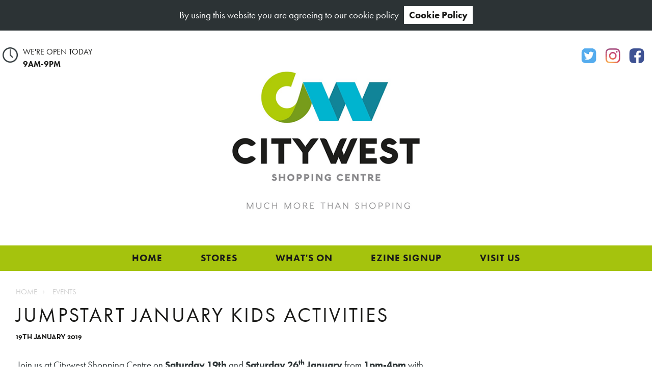

--- FILE ---
content_type: text/html; charset=UTF-8
request_url: https://citywestshoppingcentre.com/event/jumpstart-january-kids-activities/
body_size: 7432
content:
<!doctype html>
<html lang="en-GB" class="no-js">
<head>
    <meta charset="UTF-8">
    <meta name="viewport" content="width=device-width, user-scalable=no, initial-scale=1.0, maximum-scale=1.0, minimum-scale=1.0">
    <meta http-equiv="X-UA-Compatible" content="ie=edge">
    <title>Jumpstart January Kids Activities - CityWest Shopping Centre - CityWest Shopping Centre</title>

    <link rel="stylesheet" href="//maxcdn.bootstrapcdn.com/font-awesome/4.4.0/css/font-awesome.min.css">
    <link rel="stylesheet" href="//cdnjs.cloudflare.com/ajax/libs/ionicons/2.0.1/css/ionicons.min.css" />
    <link rel="stylesheet" href="//cdn.datatables.net/1.10.13/css/jquery.dataTables.min.css" />
    <link rel="stylesheet" href="https://citywestshoppingcentre.com/app/themes/hailstone/css/main.css">

    <link rel="apple-touch-icon" sizes="180x180" href="https://citywestshoppingcentre.com/app/themes/hailstone/img/favicons/apple-touch-icon.png">
    <link rel="icon" type="image/png" href="https://citywestshoppingcentre.com/app/themes/hailstone/img/favicons/favicon-32x32.png" sizes="32x32">
    <link rel="icon" type="image/png" href="https://citywestshoppingcentre.com/app/themes/hailstone/img/favicons/favicon-16x16.png" sizes="16x16">
    <link rel="manifest" href="https://citywestshoppingcentre.com/app/themes/hailstone/img/favicons/manifest.json">
    <link rel="mask-icon" href="https://citywestshoppingcentre.com/app/themes/hailstone/img/favicons/safari-pinned-tab.svg" color="#1B1B19">
    <meta name="theme-color" content="#1B1B19">

        <link rel="stylesheet" href="//code.ionicframework.com/ionicons/2.0.1/css/ionicons.min.css">

    <meta name="msvalidate.01" content="3C35B093277AEED5F9EFE1C61406FA45" />

    

    <script type="text/javascript" data-cookiecategory="analytics">
        window.gaID = 'UA-104415388-1';
    </script>
    
    <script type="text/javascript" data-cookiecategory="analytics" async src="https://www.googletagmanager.com/gtag/js?id=UA-104415388-1"></script>
    
    <script type="text/javascript" data-cookiecategory="analytics">
      window.dataLayer = window.dataLayer || [];
      function gtag(){dataLayer.push(arguments);}
      gtag('js', new Date());

      gtag('config', 'UA-104415388-1');
    </script>


    <script src="//cdnjs.cloudflare.com/ajax/libs/modernizr/2.8.3/modernizr.min.js"></script>

        <script src="https://use.typekit.net/edp4wnl.js"></script>
    <script>try{Typekit.load({ async: true });}catch(e){}</script>

    <meta name='robots' content='index, follow, max-image-preview:large, max-snippet:-1, max-video-preview:-1' />

	<!-- This site is optimized with the Yoast SEO plugin v23.6 - https://yoast.com/wordpress/plugins/seo/ -->
	<meta name="description" content="Jumpstart January Kids Activities" />
	<link rel="canonical" href="https://citywestshoppingcentre.com/event/jumpstart-january-kids-activities/" />
	<meta property="og:locale" content="en_GB" />
	<meta property="og:type" content="article" />
	<meta property="og:title" content="Jumpstart January Kids Activities - CityWest Shopping Centre" />
	<meta property="og:description" content="Jumpstart January Kids Activities" />
	<meta property="og:url" content="https://citywestshoppingcentre.com/event/jumpstart-january-kids-activities/" />
	<meta property="og:site_name" content="CityWest Shopping Centre" />
	<meta property="article:publisher" content="https://www.facebook.com/bridgewatershoppingcentre" />
	<meta property="og:image" content="https://citywestshoppingcentre.com/app/uploads/2019/01/6106-Citywest-Jumpstart-January-Social-Post-1200x1200.jpg" />
	<meta property="og:image:width" content="1200" />
	<meta property="og:image:height" content="1200" />
	<meta property="og:image:type" content="image/jpeg" />
	<meta name="twitter:card" content="summary_large_image" />
	<script type="application/ld+json" class="yoast-schema-graph">{"@context":"https://schema.org","@graph":[{"@type":"WebPage","@id":"https://citywestshoppingcentre.com/event/jumpstart-january-kids-activities/","url":"https://citywestshoppingcentre.com/event/jumpstart-january-kids-activities/","name":"Jumpstart January Kids Activities - CityWest Shopping Centre","isPartOf":{"@id":"https://citywestshoppingcentre.com/#website"},"primaryImageOfPage":{"@id":"https://citywestshoppingcentre.com/event/jumpstart-january-kids-activities/#primaryimage"},"image":{"@id":"https://citywestshoppingcentre.com/event/jumpstart-january-kids-activities/#primaryimage"},"thumbnailUrl":"https://citywestshoppingcentre.com/app/uploads/2019/01/6106-Citywest-Jumpstart-January-Social-Post-1200x1200.jpg","datePublished":"2019-01-10T11:32:15+00:00","dateModified":"2019-01-10T11:32:15+00:00","description":"Jumpstart January Kids Activities","breadcrumb":{"@id":"https://citywestshoppingcentre.com/event/jumpstart-january-kids-activities/#breadcrumb"},"inLanguage":"en-GB","potentialAction":[{"@type":"ReadAction","target":["https://citywestshoppingcentre.com/event/jumpstart-january-kids-activities/"]}]},{"@type":"ImageObject","inLanguage":"en-GB","@id":"https://citywestshoppingcentre.com/event/jumpstart-january-kids-activities/#primaryimage","url":"https://citywestshoppingcentre.com/app/uploads/2019/01/6106-Citywest-Jumpstart-January-Social-Post-1200x1200.jpg","contentUrl":"https://citywestshoppingcentre.com/app/uploads/2019/01/6106-Citywest-Jumpstart-January-Social-Post-1200x1200.jpg","width":1200,"height":1200,"caption":"6106 Citywest Jumpstart January Social Post 1200x1200"},{"@type":"BreadcrumbList","@id":"https://citywestshoppingcentre.com/event/jumpstart-january-kids-activities/#breadcrumb","itemListElement":[{"@type":"ListItem","position":1,"name":"Home","item":"https://citywestshoppingcentre.com/"},{"@type":"ListItem","position":2,"name":"Jumpstart January Kids Activities"}]},{"@type":"WebSite","@id":"https://citywestshoppingcentre.com/#website","url":"https://citywestshoppingcentre.com/","name":"CityWest Shopping Centre","description":"Much More Than Shopping","publisher":{"@id":"https://citywestshoppingcentre.com/#organization"},"potentialAction":[{"@type":"SearchAction","target":{"@type":"EntryPoint","urlTemplate":"https://citywestshoppingcentre.com/?s={search_term_string}"},"query-input":{"@type":"PropertyValueSpecification","valueRequired":true,"valueName":"search_term_string"}}],"inLanguage":"en-GB"},{"@type":"Organization","@id":"https://citywestshoppingcentre.com/#organization","name":"City West Shopping Centre","url":"https://citywestshoppingcentre.com/","logo":{"@type":"ImageObject","inLanguage":"en-GB","@id":"https://citywestshoppingcentre.com/#/schema/logo/image/","url":"http://citywestshoppingcentre.com/app/uploads/2017/05/logo.png","contentUrl":"http://citywestshoppingcentre.com/app/uploads/2017/05/logo.png","width":345,"height":202,"caption":"City West Shopping Centre"},"image":{"@id":"https://citywestshoppingcentre.com/#/schema/logo/image/"},"sameAs":["https://www.facebook.com/bridgewatershoppingcentre","https://www.instagram.com/bridgewatershopping/"]}]}</script>
	<!-- / Yoast SEO plugin. -->


<link rel='dns-prefetch' href='//www.google.com' />
<link rel='stylesheet' id='wp-block-library-css' href='https://citywestshoppingcentre.com/wp/wp-includes/css/dist/block-library/style.min.css?ver=6.6.1' type='text/css' media='all' />
<style id='classic-theme-styles-inline-css' type='text/css'>
/*! This file is auto-generated */
.wp-block-button__link{color:#fff;background-color:#32373c;border-radius:9999px;box-shadow:none;text-decoration:none;padding:calc(.667em + 2px) calc(1.333em + 2px);font-size:1.125em}.wp-block-file__button{background:#32373c;color:#fff;text-decoration:none}
</style>
<style id='global-styles-inline-css' type='text/css'>
:root{--wp--preset--aspect-ratio--square: 1;--wp--preset--aspect-ratio--4-3: 4/3;--wp--preset--aspect-ratio--3-4: 3/4;--wp--preset--aspect-ratio--3-2: 3/2;--wp--preset--aspect-ratio--2-3: 2/3;--wp--preset--aspect-ratio--16-9: 16/9;--wp--preset--aspect-ratio--9-16: 9/16;--wp--preset--color--black: #000000;--wp--preset--color--cyan-bluish-gray: #abb8c3;--wp--preset--color--white: #ffffff;--wp--preset--color--pale-pink: #f78da7;--wp--preset--color--vivid-red: #cf2e2e;--wp--preset--color--luminous-vivid-orange: #ff6900;--wp--preset--color--luminous-vivid-amber: #fcb900;--wp--preset--color--light-green-cyan: #7bdcb5;--wp--preset--color--vivid-green-cyan: #00d084;--wp--preset--color--pale-cyan-blue: #8ed1fc;--wp--preset--color--vivid-cyan-blue: #0693e3;--wp--preset--color--vivid-purple: #9b51e0;--wp--preset--gradient--vivid-cyan-blue-to-vivid-purple: linear-gradient(135deg,rgba(6,147,227,1) 0%,rgb(155,81,224) 100%);--wp--preset--gradient--light-green-cyan-to-vivid-green-cyan: linear-gradient(135deg,rgb(122,220,180) 0%,rgb(0,208,130) 100%);--wp--preset--gradient--luminous-vivid-amber-to-luminous-vivid-orange: linear-gradient(135deg,rgba(252,185,0,1) 0%,rgba(255,105,0,1) 100%);--wp--preset--gradient--luminous-vivid-orange-to-vivid-red: linear-gradient(135deg,rgba(255,105,0,1) 0%,rgb(207,46,46) 100%);--wp--preset--gradient--very-light-gray-to-cyan-bluish-gray: linear-gradient(135deg,rgb(238,238,238) 0%,rgb(169,184,195) 100%);--wp--preset--gradient--cool-to-warm-spectrum: linear-gradient(135deg,rgb(74,234,220) 0%,rgb(151,120,209) 20%,rgb(207,42,186) 40%,rgb(238,44,130) 60%,rgb(251,105,98) 80%,rgb(254,248,76) 100%);--wp--preset--gradient--blush-light-purple: linear-gradient(135deg,rgb(255,206,236) 0%,rgb(152,150,240) 100%);--wp--preset--gradient--blush-bordeaux: linear-gradient(135deg,rgb(254,205,165) 0%,rgb(254,45,45) 50%,rgb(107,0,62) 100%);--wp--preset--gradient--luminous-dusk: linear-gradient(135deg,rgb(255,203,112) 0%,rgb(199,81,192) 50%,rgb(65,88,208) 100%);--wp--preset--gradient--pale-ocean: linear-gradient(135deg,rgb(255,245,203) 0%,rgb(182,227,212) 50%,rgb(51,167,181) 100%);--wp--preset--gradient--electric-grass: linear-gradient(135deg,rgb(202,248,128) 0%,rgb(113,206,126) 100%);--wp--preset--gradient--midnight: linear-gradient(135deg,rgb(2,3,129) 0%,rgb(40,116,252) 100%);--wp--preset--font-size--small: 13px;--wp--preset--font-size--medium: 20px;--wp--preset--font-size--large: 36px;--wp--preset--font-size--x-large: 42px;--wp--preset--spacing--20: 0.44rem;--wp--preset--spacing--30: 0.67rem;--wp--preset--spacing--40: 1rem;--wp--preset--spacing--50: 1.5rem;--wp--preset--spacing--60: 2.25rem;--wp--preset--spacing--70: 3.38rem;--wp--preset--spacing--80: 5.06rem;--wp--preset--shadow--natural: 6px 6px 9px rgba(0, 0, 0, 0.2);--wp--preset--shadow--deep: 12px 12px 50px rgba(0, 0, 0, 0.4);--wp--preset--shadow--sharp: 6px 6px 0px rgba(0, 0, 0, 0.2);--wp--preset--shadow--outlined: 6px 6px 0px -3px rgba(255, 255, 255, 1), 6px 6px rgba(0, 0, 0, 1);--wp--preset--shadow--crisp: 6px 6px 0px rgba(0, 0, 0, 1);}:where(.is-layout-flex){gap: 0.5em;}:where(.is-layout-grid){gap: 0.5em;}body .is-layout-flex{display: flex;}.is-layout-flex{flex-wrap: wrap;align-items: center;}.is-layout-flex > :is(*, div){margin: 0;}body .is-layout-grid{display: grid;}.is-layout-grid > :is(*, div){margin: 0;}:where(.wp-block-columns.is-layout-flex){gap: 2em;}:where(.wp-block-columns.is-layout-grid){gap: 2em;}:where(.wp-block-post-template.is-layout-flex){gap: 1.25em;}:where(.wp-block-post-template.is-layout-grid){gap: 1.25em;}.has-black-color{color: var(--wp--preset--color--black) !important;}.has-cyan-bluish-gray-color{color: var(--wp--preset--color--cyan-bluish-gray) !important;}.has-white-color{color: var(--wp--preset--color--white) !important;}.has-pale-pink-color{color: var(--wp--preset--color--pale-pink) !important;}.has-vivid-red-color{color: var(--wp--preset--color--vivid-red) !important;}.has-luminous-vivid-orange-color{color: var(--wp--preset--color--luminous-vivid-orange) !important;}.has-luminous-vivid-amber-color{color: var(--wp--preset--color--luminous-vivid-amber) !important;}.has-light-green-cyan-color{color: var(--wp--preset--color--light-green-cyan) !important;}.has-vivid-green-cyan-color{color: var(--wp--preset--color--vivid-green-cyan) !important;}.has-pale-cyan-blue-color{color: var(--wp--preset--color--pale-cyan-blue) !important;}.has-vivid-cyan-blue-color{color: var(--wp--preset--color--vivid-cyan-blue) !important;}.has-vivid-purple-color{color: var(--wp--preset--color--vivid-purple) !important;}.has-black-background-color{background-color: var(--wp--preset--color--black) !important;}.has-cyan-bluish-gray-background-color{background-color: var(--wp--preset--color--cyan-bluish-gray) !important;}.has-white-background-color{background-color: var(--wp--preset--color--white) !important;}.has-pale-pink-background-color{background-color: var(--wp--preset--color--pale-pink) !important;}.has-vivid-red-background-color{background-color: var(--wp--preset--color--vivid-red) !important;}.has-luminous-vivid-orange-background-color{background-color: var(--wp--preset--color--luminous-vivid-orange) !important;}.has-luminous-vivid-amber-background-color{background-color: var(--wp--preset--color--luminous-vivid-amber) !important;}.has-light-green-cyan-background-color{background-color: var(--wp--preset--color--light-green-cyan) !important;}.has-vivid-green-cyan-background-color{background-color: var(--wp--preset--color--vivid-green-cyan) !important;}.has-pale-cyan-blue-background-color{background-color: var(--wp--preset--color--pale-cyan-blue) !important;}.has-vivid-cyan-blue-background-color{background-color: var(--wp--preset--color--vivid-cyan-blue) !important;}.has-vivid-purple-background-color{background-color: var(--wp--preset--color--vivid-purple) !important;}.has-black-border-color{border-color: var(--wp--preset--color--black) !important;}.has-cyan-bluish-gray-border-color{border-color: var(--wp--preset--color--cyan-bluish-gray) !important;}.has-white-border-color{border-color: var(--wp--preset--color--white) !important;}.has-pale-pink-border-color{border-color: var(--wp--preset--color--pale-pink) !important;}.has-vivid-red-border-color{border-color: var(--wp--preset--color--vivid-red) !important;}.has-luminous-vivid-orange-border-color{border-color: var(--wp--preset--color--luminous-vivid-orange) !important;}.has-luminous-vivid-amber-border-color{border-color: var(--wp--preset--color--luminous-vivid-amber) !important;}.has-light-green-cyan-border-color{border-color: var(--wp--preset--color--light-green-cyan) !important;}.has-vivid-green-cyan-border-color{border-color: var(--wp--preset--color--vivid-green-cyan) !important;}.has-pale-cyan-blue-border-color{border-color: var(--wp--preset--color--pale-cyan-blue) !important;}.has-vivid-cyan-blue-border-color{border-color: var(--wp--preset--color--vivid-cyan-blue) !important;}.has-vivid-purple-border-color{border-color: var(--wp--preset--color--vivid-purple) !important;}.has-vivid-cyan-blue-to-vivid-purple-gradient-background{background: var(--wp--preset--gradient--vivid-cyan-blue-to-vivid-purple) !important;}.has-light-green-cyan-to-vivid-green-cyan-gradient-background{background: var(--wp--preset--gradient--light-green-cyan-to-vivid-green-cyan) !important;}.has-luminous-vivid-amber-to-luminous-vivid-orange-gradient-background{background: var(--wp--preset--gradient--luminous-vivid-amber-to-luminous-vivid-orange) !important;}.has-luminous-vivid-orange-to-vivid-red-gradient-background{background: var(--wp--preset--gradient--luminous-vivid-orange-to-vivid-red) !important;}.has-very-light-gray-to-cyan-bluish-gray-gradient-background{background: var(--wp--preset--gradient--very-light-gray-to-cyan-bluish-gray) !important;}.has-cool-to-warm-spectrum-gradient-background{background: var(--wp--preset--gradient--cool-to-warm-spectrum) !important;}.has-blush-light-purple-gradient-background{background: var(--wp--preset--gradient--blush-light-purple) !important;}.has-blush-bordeaux-gradient-background{background: var(--wp--preset--gradient--blush-bordeaux) !important;}.has-luminous-dusk-gradient-background{background: var(--wp--preset--gradient--luminous-dusk) !important;}.has-pale-ocean-gradient-background{background: var(--wp--preset--gradient--pale-ocean) !important;}.has-electric-grass-gradient-background{background: var(--wp--preset--gradient--electric-grass) !important;}.has-midnight-gradient-background{background: var(--wp--preset--gradient--midnight) !important;}.has-small-font-size{font-size: var(--wp--preset--font-size--small) !important;}.has-medium-font-size{font-size: var(--wp--preset--font-size--medium) !important;}.has-large-font-size{font-size: var(--wp--preset--font-size--large) !important;}.has-x-large-font-size{font-size: var(--wp--preset--font-size--x-large) !important;}
:where(.wp-block-post-template.is-layout-flex){gap: 1.25em;}:where(.wp-block-post-template.is-layout-grid){gap: 1.25em;}
:where(.wp-block-columns.is-layout-flex){gap: 2em;}:where(.wp-block-columns.is-layout-grid){gap: 2em;}
:root :where(.wp-block-pullquote){font-size: 1.5em;line-height: 1.6;}
</style>
<script type="text/javascript" src="https://citywestshoppingcentre.com/wp/wp-includes/js/jquery/jquery.min.js?ver=3.7.1" id="jquery-core-js"></script>
<script type="text/javascript" src="https://citywestshoppingcentre.com/wp/wp-includes/js/jquery/jquery-migrate.min.js?ver=3.4.1" id="jquery-migrate-js"></script>
<link rel="https://api.w.org/" href="https://citywestshoppingcentre.com/wp-json/" /><link rel="alternate" title="oEmbed (JSON)" type="application/json+oembed" href="https://citywestshoppingcentre.com/wp-json/oembed/1.0/embed?url=https%3A%2F%2Fcitywestshoppingcentre.com%2Fevent%2Fjumpstart-january-kids-activities%2F" />
<link rel="alternate" title="oEmbed (XML)" type="text/xml+oembed" href="https://citywestshoppingcentre.com/wp-json/oembed/1.0/embed?url=https%3A%2F%2Fcitywestshoppingcentre.com%2Fevent%2Fjumpstart-january-kids-activities%2F&#038;format=xml" />

</head>
<body>





<header>

    <div class="social mobile-only show-for-small-only">
        <div class="row">
            <div class="small-6 columns">
                <div class="centre-icons">
                    <span>
                    <a href="https://citywestshoppingcentre.com/find-us">
                        <i class="fa fa-map-marker" aria-hidden="true"></i>
                    </a>
                    </span>

                    <span>

                                            <a href="tel:0035314105642" title="Telephone">
                            <i class="fa fa-phone" aria-hidden="true"></i>
                        </a>
                    
                    </span>
                </div>
            </div>
            <div class="small-6 columns">
                <div class="social-icons">
                                            <span>
                        <a href="https://www.facebook.com/citywestshoppingcentre/" title="Facebook">
                            <i class="fa fa-facebook-official" aria-hidden="true"></i>
                        </a>
                    </span>
                                                                <span>
                            <a href="//instagram.com/CityWestShoppingCentre" title="Instagram">
                                <i class="fa fa-instagram" aria-hidden="true"></i>
                            </a>
                        </span>
                                                                <span>
                            <a href="//twitter.com/CityWest_SC" title="Twitter">
                                <i class="fa fa-twitter" aria-hidden="true"></i>
                            </a>
                        </span>
                                    </div>
            </div>
        </div>
    </div>


    <div class="row hide-for-large-up">

        <div class="medium-3 columns show-for-medium-up">

            <div class="social">
                <div class="social-media">
                                            <span>
                            <a href="//twitter.com/CityWest_SC" title="Twitter">
                                <img src="https://citywestshoppingcentre.com/app/themes/hailstone/img/assets/twitter-icon.png" alt="">
                            </a>
                        </span>
                                                                <span>
                            <a href="//instagram.com/CityWestShoppingCentre" title="Instagram">
                                <img src="https://citywestshoppingcentre.com/app/themes/hailstone/img/assets/instagram-icon.png" alt="">
                            </a>
                        </span>
                                                                <span>
                            <a href="https://www.facebook.com/citywestshoppingcentre/" title="Facebook">
                                <img src="https://citywestshoppingcentre.com/app/themes/hailstone/img/assets/facebook-icon.png" alt="">
                            </a>
                        </span>
                                    </div>
            </div>

        </div>
        <div class="small-6 columns">
            <div class="logo">
                <a href="https://citywestshoppingcentre.com">
                    <img src="https://citywestshoppingcentre.com/app/themes/hailstone/img/logos/logo.png" alt="CityWest Shopping Centre"/>
                </a>
            </div>
        </div>
        <div class="small-1 medium-3 columns">
            <a href="#" class="menu-button">
                <div class="navicon" id="navicon">
                    <div class="bar"></div>
                    <div class="bar"></div>
                    <div class="bar"></div>
                </div>
            </a>
        </div>

    </div>
    <div class="row">
        <div class="medium-3 columns show-for-large-up">
            <div class="time__today">
                                    <span>We're Open today<div class="times">9AM-9PM</div></span>
                
            </div>
        </div>

        <div class="medium-3 columns show-for-large-up">
            <div class="social">
                <div class="social-media">
                                            <span>
                            <a href="//twitter.com/CityWest_SC" title="Twitter">
                                <img src="https://citywestshoppingcentre.com/app/themes/hailstone/img/assets/twitter-icon.png" alt="">
                            </a>
                        </span>
                                                                <span>
                            <a href="//instagram.com/CityWestShoppingCentre" title="Instagram">
                                <img src="https://citywestshoppingcentre.com/app/themes/hailstone/img/assets/instagram-icon.png" alt="">
                            </a>
                        </span>
                                                                <span>
                            <a href="https://www.facebook.com/citywestshoppingcentre/" title="Facebook">
                                <img src="https://citywestshoppingcentre.com/app/themes/hailstone/img/assets/facebook-icon.png" alt="">
                            </a>
                        </span>
                                    </div>
            </div>
        </div>

    </div>

    <div class="row">
        <div class="medium-8 columns small-centered show-for-large-up">
            <div class="logo">
                <a href="https://citywestshoppingcentre.com">
                    <img src="https://citywestshoppingcentre.com/app/themes/hailstone/img/logos/logo.png" alt="CityWest Shopping Centre"/>
                </a>
            </div>
        </div>
    </div>

    <nav id="primary-nav" class="primary">
    <div class="row">

        <div class="navigation">

            <ul class="menu-items">
                                    <li class=" menu-item menu-item-type-post_type menu-item-object-page menu-item-home menu-item-1872">
                        <a href="https://citywestshoppingcentre.com/">Home</a>
                                            </li>
                                    <li class=" menu-item menu-item-type-post_type menu-item-object-page menu-item-40 menu-item-has-children">
                        <a href="https://citywestshoppingcentre.com/stores/">Stores</a>
                                                    <div class="sub">
                                <ul class="sub-inner">
                                                                            <li>
                                            <a href="https://citywestshoppingcentre.com/stores/offers/">Offers</a>
                                                                                    </li>
                                                                    </ul><!-- /sub-inner -->
                            </div><!-- /sub -->
                                            </li>
                                    <li class=" menu-item menu-item-type-post_type menu-item-object-page menu-item-297 menu-item-has-children">
                        <a href="https://citywestshoppingcentre.com/events/">What's On</a>
                                                    <div class="sub">
                                <ul class="sub-inner">
                                                                            <li>
                                            <a href="https://citywestshoppingcentre.com/events/">Events</a>
                                                                                    </li>
                                                                            <li>
                                            <a href="https://citywestshoppingcentre.com/news/">News</a>
                                                                                    </li>
                                                                    </ul><!-- /sub-inner -->
                            </div><!-- /sub -->
                                            </li>
                                    <li class=" menu-item menu-item-type-post_type menu-item-object-page menu-item-300">
                        <a href="https://citywestshoppingcentre.com/inspiration/email-signup/">Ezine Signup</a>
                                            </li>
                                    <li class=" menu-item menu-item-type-post_type menu-item-object-page menu-item-301 menu-item-has-children">
                        <a href="https://citywestshoppingcentre.com/visit-us/">Visit Us</a>
                                                    <div class="sub">
                                <ul class="sub-inner">
                                                                            <li>
                                            <a href="https://citywestshoppingcentre.com/visit-us/contact-us/">Contact</a>
                                                                                    </li>
                                                                            <li>
                                            <a href="https://citywestshoppingcentre.com/visit-us/opening-hours/">Opening Hours</a>
                                                                                    </li>
                                                                    </ul><!-- /sub-inner -->
                            </div><!-- /sub -->
                                            </li>
                            </ul>

        </div>
    </div>
</nav>


</header>
<div class="mobile--open-times hide-for-large-up">
    <div class="row collapse">
        <div class="columns">
            <div class="time__today">
                                    <span>Open today<div class="times">9AM-9PM</div></span>
                            </div>
        </div>
    </div>
</div>






<div class="site__content--container">
    
                
    <div class="block__page--container">
        <div class="row">
            <div class="block__page--contents medium-8 columns">

                <article class="single__article">

                    <div itemprop="image" itemscope itemtype="https://schema.org/ImageObject">
                                                    <meta itemprop="url" content="https://citywestshoppingcentre.com/app/uploads/2019/01/6106-Citywest-Jumpstart-January-Social-Post-1200x1200.jpg">
                            <meta itemprop="width" content="1200">
                            <meta itemprop="height" content="1200">
                                            </div>

                    <div itemprop="publisher" itemscope itemtype="https://schema.org/Organization">
                        <div itemprop="logo" itemscope itemtype="https://schema.org/ImageObject">
                            <img src="https://citywestshoppingcentre.com/app/themes/hailstone/img/layout/logo.svg" class="hide" />
                            <meta itemprop="url" content="https://citywestshoppingcentre.com/app/themes/hailstone/img/layout/logo.svg" />
                            <meta itemprop="width" content="600" />
                            <meta itemprop="height" content="60" />
                        </div>
                        <meta itemprop="name" content="CityWest Shopping Centre" />
                    </div>

                    <meta itemprop="datePublished" content="2019-01-10 11:32:15" />
                    <meta itemprop="dateModified" content="2026-01-22 11:31:21" />

                    
<div class="breadcrumb__wrapper">
    <div class="crumbs">
	<ul>
		<li><a href="/">Home</a></li>
		<li><a href="/events" class="active"><span class="breadcrumb-anchor">Events</span></a></li>
	</ul>
</div>
</div>
                    <h1 itemprop="headline">Jumpstart January Kids Activities</h1>

                    <div class="date-published">
                        19th January 2019
                    </div>

                    
    <section class="block__content--blocks">
        <div class="row">
    <div class="medium-12 columns">
        <div class="block__wrapper block__wysiwyg">
                        
                            <p class="block__content"><p style="text-align: center;">Join us at Citywest Shopping Centre on <strong>Saturday 19th</strong> and <strong>Saturday 26<sup>th</sup> January</strong> from <strong>1pm-4pm</strong> with lots of fun in centre.</p>
<p style="text-align: center;">Kids can pick up a shopping trolley, toy food and shopping list and join you while you shop.</p>
<p style="text-align: center;">Take part in your very own supermarket sweep and trolley dash your way through the centre to find everything on the list and they could even win a treat!!!</p>
<p style="text-align: center;">Why not get your face painted while you are with us?</p>
<p style="text-align: center;">Make sure to let us know if you are attending on our Facebook events.</p>
<p style="text-align: center;"><a href="https://www.facebook.com/events/1836578186450624/">https://www.facebook.com/events/1836578186450624/</a></p>
<p style="text-align: center;"><a href="https://www.facebook.com/events/2181586655235392/">https://www.facebook.com/events/2181586655235392/</a></p>
<p style="text-align: center;"><strong>Don’t miss our Jumpstart January competition online for your chance to win a €150 food shop!</strong></p>
<p style="text-align: center;"><a href="http://citywestshoppingcentre.com/news/jump-start-january/">http://citywestshoppingcentre.com/news/jump-start-january/</a></p>
</p>
                    </div>
    </div>
</div>    </section>


                    <div class="social--sharing">
                        <div class="social-sharing-container">
    <span>SHARE:</span>
    <div class="social-buttons">



        <a onclick="return m40_socialShare('https://www.facebook.com/sharer.php?u=https%3A%2F%2Fcitywestshoppingcentre.com%2Fevent%2Fjumpstart-january-kids-activities%2F&amp;t=Jumpstart%20January%20Kids%20Activities', 640, 480)" href="http://www.facebook.com/sharer.php?u=https%3A%2F%2Fcitywestshoppingcentre.com%2Fevent%2Fjumpstart-january-kids-activities%2F&amp;t=Jumpstart%20January%20Kids%20Activities" rel="nofollow" target="_blank" class="social-button facebook">
            <i class="icon ion-social-facebook"></i>
        </a>
        <a onclick="return m40_socialShare('https://twitter.com/share?text=Jumpstart%20January%20Kids%20Activities&amp;url=https%3A%2F%2Fcitywestshoppingcentre.com%2Fevent%2Fjumpstart-january-kids-activities%2F', 640, 480)" href="http://twitter.com/share?text=Jumpstart%20January%20Kids%20Activities&amp;url=https%3A%2F%2Fcitywestshoppingcentre.com%2Fevent%2Fjumpstart-january-kids-activities%2F" rel="nofollow" target="_blank" class="social-button twitter">
            <i class="icon ion-social-twitter"></i>
        </a>
        <a onclick="return m40_socialShare('https://www.linkedin.com/shareArticle?mini=true&url=https%3A%2F%2Fcitywestshoppingcentre.com%2Fevent%2Fjumpstart-january-kids-activities%2F&title=Jumpstart%20January%20Kids%20Activities', 640, 480)" href="http://www.linkedin.com/shareArticle?mini=true&url=https%3A%2F%2Fcitywestshoppingcentre.com%2Fevent%2Fjumpstart-january-kids-activities%2F&title=Jumpstart%20January%20Kids%20Activities" rel="nofollow" target="_blank" class="social-button linkedin">
            <i class="icon ion-social-linkedin"></i>
        </a>
    </div>
</div>                    </div>


                    
                </article>
            </div>

            <div class="block__page--sidebar medium-4 columns">
                            </div>
        </div>
<!--
        <div class="row">
            <div class="medium-8 columns small-centered columns">
                <div class="single-navigation">
                    <div class="row">
                        <div class="medium-6 columns">
                                                            <a class="button" href="https://citywestshoppingcentre.com/event/santas-grotto-opening-hours/">Previous Event</a>
                                                    </div>
                        <div class="medium-6 text-right columns">
                                                            <a class="button" href="https://citywestshoppingcentre.com/event/paddys-party/">Next Event</a>
                                                    </div>
                    </div>
                </div>
            </div>
        </div>
-->
    </div>

                                        
                                                                                                                                                                                
                        

    <div class="row">
        <div class="small-12 medium-6 columns small-text-center medium-text-left">
            <div class="search-container-footer">
                <form method="get" role="search" class="search-form" action="https://citywestshoppingcentre.com/">
                    <input class="search-input" name="s" placeholder="Search for stores or ideas" type="text">
                </form>
            </div>
        </div>
        <div class="small-12 medium-6 columns small-text-center medium-text-right">
            <a href="/email-signup/" class="button small">Sign up for our Ezine</a>
        </div>
    </div>


    <footer>
        <div class="footer__menu">
            <div class="row">
                <div class="small-6 columns">
                    <ul class="left-align-menu">
                                                    <li class=" menu-item menu-item-type-post_type menu-item-object-page menu-item-1987">
                                <a href="https://citywestshoppingcentre.com/visit-us/opening-hours/">Opening Hours</a>
                            </li>
                                                    <li class=" menu-item menu-item-type-post_type menu-item-object-page menu-item-1988">
                                <a href="https://citywestshoppingcentre.com/site-pages/commercial-letting/">Commercial Letting</a>
                            </li>
                                                    <li class=" menu-item menu-item-type-post_type menu-item-object-page menu-item-1989">
                                <a href="https://citywestshoppingcentre.com/site-pages/careers/">Careers</a>
                            </li>
                                            </ul>
                </div>

                <div class="small-6 columns">
                    <ul class="right-align-menu">
                                                    <li class=" menu-item menu-item-type-post_type menu-item-object-page menu-item-1993">
                                <a href="https://citywestshoppingcentre.com/site-pages/terms-of-use/">Terms of Use</a>
                            </li>
                                                    <li class=" menu-item menu-item-type-post_type menu-item-object-page menu-item-1991">
                                <a href="https://citywestshoppingcentre.com/site-pages/accessibility/">Accessibility</a>
                            </li>
                                                    <li class=" menu-item menu-item-type-post_type menu-item-object-page menu-item-1992">
                                <a href="https://citywestshoppingcentre.com/site-pages/privacy-policy/">Privacy Policy</a>
                            </li>
                                                    <li class=" menu-item menu-item-type-post_type menu-item-object-page menu-item-1990">
                                <a href="https://citywestshoppingcentre.com/site-pages/sitemap/">Sitemap</a>
                            </li>
                                            </ul>
                </div>
            </div>
        </div>
    </footer>
</div>


<!-- Root element of PhotoSwipe. Must have class pswp. -->
<div class="pswp" tabindex="-1" role="dialog" aria-hidden="true">
    <div class="pswp__bg"></div>
    <div class="pswp__scroll-wrap">

        <div class="pswp__container">
            <div class="pswp__item"></div>
            <div class="pswp__item"></div>
            <div class="pswp__item"></div>
        </div>

        <div class="pswp__ui pswp__ui--hidden">
            <div class="pswp__top-bar">
                <div class="pswp__counter"></div>
                <button class="pswp__button pswp__button--close" title="Close (Esc)"></button>
                <button class="pswp__button pswp__button--share" title="Share"></button>
                <button class="pswp__button pswp__button--fs" title="Toggle fullscreen"></button>
                <button class="pswp__button pswp__button--zoom" title="Zoom in/out"></button>

                <div class="pswp__preloader">
                    <div class="pswp__preloader__icn">
                        <div class="pswp__preloader__cut">
                            <div class="pswp__preloader__donut"></div>
                        </div>
                    </div>
                </div>
            </div>

            <div class="pswp__share-modal pswp__share-modal--hidden pswp__single-tap">
                <div class="pswp__share-tooltip"></div>
            </div>

            <button class="pswp__button pswp__button--arrow--left" title="Previous (arrow left)">
            </button>

            <button class="pswp__button pswp__button--arrow--right" title="Next (arrow right)">
            </button>

            <div class="pswp__caption">
                <div class="pswp__caption__center"></div>
            </div>

        </div>

    </div>

</div>
<script data-cfasync="false" src="//code.jquery.com/jquery-latest.min.js"></script>
<script data-cfasync="false" src="//maps.googleapis.com/maps/api/js?key=AIzaSyBYL1OmjNfVT5y1wM5YQ4UNqTmrZ5b_b_k"></script>
<script data-cfasync="false" src="//connect.soundcloud.com/sdk/sdk-3.1.2.js"></script>
<script data-cfasync="false" src="//cdnjs.cloudflare.com/ajax/libs/Chart.js/2.4.0/Chart.bundle.min.js"></script>
<script data-cfasync="false" src="//cdn.datatables.net/1.10.13/js/jquery.dataTables.min.js"></script>
<script data-cfasync="false" src="https://citywestshoppingcentre.com/app/themes/hailstone/js/isotope.pkgd.min.js"></script>
<script data-cfasync="false" src="https://citywestshoppingcentre.com/app/themes/hailstone/js/main.js"></script>

<script type="text/javascript" id="gforms_recaptcha_recaptcha-js-extra">
/* <![CDATA[ */
var gforms_recaptcha_recaptcha_strings = {"site_key":"6LdHKRopAAAAAHQOoGRnJ4UyA4ZeIKb5rycJZwJ8","ajaxurl":"https:\/\/citywestshoppingcentre.com\/wp\/wp-admin\/admin-ajax.php","nonce":"d366935320"};
/* ]]> */
</script>
<script type="text/javascript" src="https://www.google.com/recaptcha/api.js?render=6LdHKRopAAAAAHQOoGRnJ4UyA4ZeIKb5rycJZwJ8&amp;ver=1.6.0" id="gforms_recaptcha_recaptcha-js"></script>
<script type="text/javascript" id="gforms_recaptcha_recaptcha-js-after">
/* <![CDATA[ */
(function($){grecaptcha.ready(function(){$('.grecaptcha-badge').css('visibility','hidden');});})(jQuery);
/* ]]> */
</script>



</body>
</html>


--- FILE ---
content_type: text/html; charset=utf-8
request_url: https://www.google.com/recaptcha/api2/anchor?ar=1&k=6LdHKRopAAAAAHQOoGRnJ4UyA4ZeIKb5rycJZwJ8&co=aHR0cHM6Ly9jaXR5d2VzdHNob3BwaW5nY2VudHJlLmNvbTo0NDM.&hl=en&v=PoyoqOPhxBO7pBk68S4YbpHZ&size=invisible&anchor-ms=20000&execute-ms=30000&cb=t3qdt1s0v5bc
body_size: 49803
content:
<!DOCTYPE HTML><html dir="ltr" lang="en"><head><meta http-equiv="Content-Type" content="text/html; charset=UTF-8">
<meta http-equiv="X-UA-Compatible" content="IE=edge">
<title>reCAPTCHA</title>
<style type="text/css">
/* cyrillic-ext */
@font-face {
  font-family: 'Roboto';
  font-style: normal;
  font-weight: 400;
  font-stretch: 100%;
  src: url(//fonts.gstatic.com/s/roboto/v48/KFO7CnqEu92Fr1ME7kSn66aGLdTylUAMa3GUBHMdazTgWw.woff2) format('woff2');
  unicode-range: U+0460-052F, U+1C80-1C8A, U+20B4, U+2DE0-2DFF, U+A640-A69F, U+FE2E-FE2F;
}
/* cyrillic */
@font-face {
  font-family: 'Roboto';
  font-style: normal;
  font-weight: 400;
  font-stretch: 100%;
  src: url(//fonts.gstatic.com/s/roboto/v48/KFO7CnqEu92Fr1ME7kSn66aGLdTylUAMa3iUBHMdazTgWw.woff2) format('woff2');
  unicode-range: U+0301, U+0400-045F, U+0490-0491, U+04B0-04B1, U+2116;
}
/* greek-ext */
@font-face {
  font-family: 'Roboto';
  font-style: normal;
  font-weight: 400;
  font-stretch: 100%;
  src: url(//fonts.gstatic.com/s/roboto/v48/KFO7CnqEu92Fr1ME7kSn66aGLdTylUAMa3CUBHMdazTgWw.woff2) format('woff2');
  unicode-range: U+1F00-1FFF;
}
/* greek */
@font-face {
  font-family: 'Roboto';
  font-style: normal;
  font-weight: 400;
  font-stretch: 100%;
  src: url(//fonts.gstatic.com/s/roboto/v48/KFO7CnqEu92Fr1ME7kSn66aGLdTylUAMa3-UBHMdazTgWw.woff2) format('woff2');
  unicode-range: U+0370-0377, U+037A-037F, U+0384-038A, U+038C, U+038E-03A1, U+03A3-03FF;
}
/* math */
@font-face {
  font-family: 'Roboto';
  font-style: normal;
  font-weight: 400;
  font-stretch: 100%;
  src: url(//fonts.gstatic.com/s/roboto/v48/KFO7CnqEu92Fr1ME7kSn66aGLdTylUAMawCUBHMdazTgWw.woff2) format('woff2');
  unicode-range: U+0302-0303, U+0305, U+0307-0308, U+0310, U+0312, U+0315, U+031A, U+0326-0327, U+032C, U+032F-0330, U+0332-0333, U+0338, U+033A, U+0346, U+034D, U+0391-03A1, U+03A3-03A9, U+03B1-03C9, U+03D1, U+03D5-03D6, U+03F0-03F1, U+03F4-03F5, U+2016-2017, U+2034-2038, U+203C, U+2040, U+2043, U+2047, U+2050, U+2057, U+205F, U+2070-2071, U+2074-208E, U+2090-209C, U+20D0-20DC, U+20E1, U+20E5-20EF, U+2100-2112, U+2114-2115, U+2117-2121, U+2123-214F, U+2190, U+2192, U+2194-21AE, U+21B0-21E5, U+21F1-21F2, U+21F4-2211, U+2213-2214, U+2216-22FF, U+2308-230B, U+2310, U+2319, U+231C-2321, U+2336-237A, U+237C, U+2395, U+239B-23B7, U+23D0, U+23DC-23E1, U+2474-2475, U+25AF, U+25B3, U+25B7, U+25BD, U+25C1, U+25CA, U+25CC, U+25FB, U+266D-266F, U+27C0-27FF, U+2900-2AFF, U+2B0E-2B11, U+2B30-2B4C, U+2BFE, U+3030, U+FF5B, U+FF5D, U+1D400-1D7FF, U+1EE00-1EEFF;
}
/* symbols */
@font-face {
  font-family: 'Roboto';
  font-style: normal;
  font-weight: 400;
  font-stretch: 100%;
  src: url(//fonts.gstatic.com/s/roboto/v48/KFO7CnqEu92Fr1ME7kSn66aGLdTylUAMaxKUBHMdazTgWw.woff2) format('woff2');
  unicode-range: U+0001-000C, U+000E-001F, U+007F-009F, U+20DD-20E0, U+20E2-20E4, U+2150-218F, U+2190, U+2192, U+2194-2199, U+21AF, U+21E6-21F0, U+21F3, U+2218-2219, U+2299, U+22C4-22C6, U+2300-243F, U+2440-244A, U+2460-24FF, U+25A0-27BF, U+2800-28FF, U+2921-2922, U+2981, U+29BF, U+29EB, U+2B00-2BFF, U+4DC0-4DFF, U+FFF9-FFFB, U+10140-1018E, U+10190-1019C, U+101A0, U+101D0-101FD, U+102E0-102FB, U+10E60-10E7E, U+1D2C0-1D2D3, U+1D2E0-1D37F, U+1F000-1F0FF, U+1F100-1F1AD, U+1F1E6-1F1FF, U+1F30D-1F30F, U+1F315, U+1F31C, U+1F31E, U+1F320-1F32C, U+1F336, U+1F378, U+1F37D, U+1F382, U+1F393-1F39F, U+1F3A7-1F3A8, U+1F3AC-1F3AF, U+1F3C2, U+1F3C4-1F3C6, U+1F3CA-1F3CE, U+1F3D4-1F3E0, U+1F3ED, U+1F3F1-1F3F3, U+1F3F5-1F3F7, U+1F408, U+1F415, U+1F41F, U+1F426, U+1F43F, U+1F441-1F442, U+1F444, U+1F446-1F449, U+1F44C-1F44E, U+1F453, U+1F46A, U+1F47D, U+1F4A3, U+1F4B0, U+1F4B3, U+1F4B9, U+1F4BB, U+1F4BF, U+1F4C8-1F4CB, U+1F4D6, U+1F4DA, U+1F4DF, U+1F4E3-1F4E6, U+1F4EA-1F4ED, U+1F4F7, U+1F4F9-1F4FB, U+1F4FD-1F4FE, U+1F503, U+1F507-1F50B, U+1F50D, U+1F512-1F513, U+1F53E-1F54A, U+1F54F-1F5FA, U+1F610, U+1F650-1F67F, U+1F687, U+1F68D, U+1F691, U+1F694, U+1F698, U+1F6AD, U+1F6B2, U+1F6B9-1F6BA, U+1F6BC, U+1F6C6-1F6CF, U+1F6D3-1F6D7, U+1F6E0-1F6EA, U+1F6F0-1F6F3, U+1F6F7-1F6FC, U+1F700-1F7FF, U+1F800-1F80B, U+1F810-1F847, U+1F850-1F859, U+1F860-1F887, U+1F890-1F8AD, U+1F8B0-1F8BB, U+1F8C0-1F8C1, U+1F900-1F90B, U+1F93B, U+1F946, U+1F984, U+1F996, U+1F9E9, U+1FA00-1FA6F, U+1FA70-1FA7C, U+1FA80-1FA89, U+1FA8F-1FAC6, U+1FACE-1FADC, U+1FADF-1FAE9, U+1FAF0-1FAF8, U+1FB00-1FBFF;
}
/* vietnamese */
@font-face {
  font-family: 'Roboto';
  font-style: normal;
  font-weight: 400;
  font-stretch: 100%;
  src: url(//fonts.gstatic.com/s/roboto/v48/KFO7CnqEu92Fr1ME7kSn66aGLdTylUAMa3OUBHMdazTgWw.woff2) format('woff2');
  unicode-range: U+0102-0103, U+0110-0111, U+0128-0129, U+0168-0169, U+01A0-01A1, U+01AF-01B0, U+0300-0301, U+0303-0304, U+0308-0309, U+0323, U+0329, U+1EA0-1EF9, U+20AB;
}
/* latin-ext */
@font-face {
  font-family: 'Roboto';
  font-style: normal;
  font-weight: 400;
  font-stretch: 100%;
  src: url(//fonts.gstatic.com/s/roboto/v48/KFO7CnqEu92Fr1ME7kSn66aGLdTylUAMa3KUBHMdazTgWw.woff2) format('woff2');
  unicode-range: U+0100-02BA, U+02BD-02C5, U+02C7-02CC, U+02CE-02D7, U+02DD-02FF, U+0304, U+0308, U+0329, U+1D00-1DBF, U+1E00-1E9F, U+1EF2-1EFF, U+2020, U+20A0-20AB, U+20AD-20C0, U+2113, U+2C60-2C7F, U+A720-A7FF;
}
/* latin */
@font-face {
  font-family: 'Roboto';
  font-style: normal;
  font-weight: 400;
  font-stretch: 100%;
  src: url(//fonts.gstatic.com/s/roboto/v48/KFO7CnqEu92Fr1ME7kSn66aGLdTylUAMa3yUBHMdazQ.woff2) format('woff2');
  unicode-range: U+0000-00FF, U+0131, U+0152-0153, U+02BB-02BC, U+02C6, U+02DA, U+02DC, U+0304, U+0308, U+0329, U+2000-206F, U+20AC, U+2122, U+2191, U+2193, U+2212, U+2215, U+FEFF, U+FFFD;
}
/* cyrillic-ext */
@font-face {
  font-family: 'Roboto';
  font-style: normal;
  font-weight: 500;
  font-stretch: 100%;
  src: url(//fonts.gstatic.com/s/roboto/v48/KFO7CnqEu92Fr1ME7kSn66aGLdTylUAMa3GUBHMdazTgWw.woff2) format('woff2');
  unicode-range: U+0460-052F, U+1C80-1C8A, U+20B4, U+2DE0-2DFF, U+A640-A69F, U+FE2E-FE2F;
}
/* cyrillic */
@font-face {
  font-family: 'Roboto';
  font-style: normal;
  font-weight: 500;
  font-stretch: 100%;
  src: url(//fonts.gstatic.com/s/roboto/v48/KFO7CnqEu92Fr1ME7kSn66aGLdTylUAMa3iUBHMdazTgWw.woff2) format('woff2');
  unicode-range: U+0301, U+0400-045F, U+0490-0491, U+04B0-04B1, U+2116;
}
/* greek-ext */
@font-face {
  font-family: 'Roboto';
  font-style: normal;
  font-weight: 500;
  font-stretch: 100%;
  src: url(//fonts.gstatic.com/s/roboto/v48/KFO7CnqEu92Fr1ME7kSn66aGLdTylUAMa3CUBHMdazTgWw.woff2) format('woff2');
  unicode-range: U+1F00-1FFF;
}
/* greek */
@font-face {
  font-family: 'Roboto';
  font-style: normal;
  font-weight: 500;
  font-stretch: 100%;
  src: url(//fonts.gstatic.com/s/roboto/v48/KFO7CnqEu92Fr1ME7kSn66aGLdTylUAMa3-UBHMdazTgWw.woff2) format('woff2');
  unicode-range: U+0370-0377, U+037A-037F, U+0384-038A, U+038C, U+038E-03A1, U+03A3-03FF;
}
/* math */
@font-face {
  font-family: 'Roboto';
  font-style: normal;
  font-weight: 500;
  font-stretch: 100%;
  src: url(//fonts.gstatic.com/s/roboto/v48/KFO7CnqEu92Fr1ME7kSn66aGLdTylUAMawCUBHMdazTgWw.woff2) format('woff2');
  unicode-range: U+0302-0303, U+0305, U+0307-0308, U+0310, U+0312, U+0315, U+031A, U+0326-0327, U+032C, U+032F-0330, U+0332-0333, U+0338, U+033A, U+0346, U+034D, U+0391-03A1, U+03A3-03A9, U+03B1-03C9, U+03D1, U+03D5-03D6, U+03F0-03F1, U+03F4-03F5, U+2016-2017, U+2034-2038, U+203C, U+2040, U+2043, U+2047, U+2050, U+2057, U+205F, U+2070-2071, U+2074-208E, U+2090-209C, U+20D0-20DC, U+20E1, U+20E5-20EF, U+2100-2112, U+2114-2115, U+2117-2121, U+2123-214F, U+2190, U+2192, U+2194-21AE, U+21B0-21E5, U+21F1-21F2, U+21F4-2211, U+2213-2214, U+2216-22FF, U+2308-230B, U+2310, U+2319, U+231C-2321, U+2336-237A, U+237C, U+2395, U+239B-23B7, U+23D0, U+23DC-23E1, U+2474-2475, U+25AF, U+25B3, U+25B7, U+25BD, U+25C1, U+25CA, U+25CC, U+25FB, U+266D-266F, U+27C0-27FF, U+2900-2AFF, U+2B0E-2B11, U+2B30-2B4C, U+2BFE, U+3030, U+FF5B, U+FF5D, U+1D400-1D7FF, U+1EE00-1EEFF;
}
/* symbols */
@font-face {
  font-family: 'Roboto';
  font-style: normal;
  font-weight: 500;
  font-stretch: 100%;
  src: url(//fonts.gstatic.com/s/roboto/v48/KFO7CnqEu92Fr1ME7kSn66aGLdTylUAMaxKUBHMdazTgWw.woff2) format('woff2');
  unicode-range: U+0001-000C, U+000E-001F, U+007F-009F, U+20DD-20E0, U+20E2-20E4, U+2150-218F, U+2190, U+2192, U+2194-2199, U+21AF, U+21E6-21F0, U+21F3, U+2218-2219, U+2299, U+22C4-22C6, U+2300-243F, U+2440-244A, U+2460-24FF, U+25A0-27BF, U+2800-28FF, U+2921-2922, U+2981, U+29BF, U+29EB, U+2B00-2BFF, U+4DC0-4DFF, U+FFF9-FFFB, U+10140-1018E, U+10190-1019C, U+101A0, U+101D0-101FD, U+102E0-102FB, U+10E60-10E7E, U+1D2C0-1D2D3, U+1D2E0-1D37F, U+1F000-1F0FF, U+1F100-1F1AD, U+1F1E6-1F1FF, U+1F30D-1F30F, U+1F315, U+1F31C, U+1F31E, U+1F320-1F32C, U+1F336, U+1F378, U+1F37D, U+1F382, U+1F393-1F39F, U+1F3A7-1F3A8, U+1F3AC-1F3AF, U+1F3C2, U+1F3C4-1F3C6, U+1F3CA-1F3CE, U+1F3D4-1F3E0, U+1F3ED, U+1F3F1-1F3F3, U+1F3F5-1F3F7, U+1F408, U+1F415, U+1F41F, U+1F426, U+1F43F, U+1F441-1F442, U+1F444, U+1F446-1F449, U+1F44C-1F44E, U+1F453, U+1F46A, U+1F47D, U+1F4A3, U+1F4B0, U+1F4B3, U+1F4B9, U+1F4BB, U+1F4BF, U+1F4C8-1F4CB, U+1F4D6, U+1F4DA, U+1F4DF, U+1F4E3-1F4E6, U+1F4EA-1F4ED, U+1F4F7, U+1F4F9-1F4FB, U+1F4FD-1F4FE, U+1F503, U+1F507-1F50B, U+1F50D, U+1F512-1F513, U+1F53E-1F54A, U+1F54F-1F5FA, U+1F610, U+1F650-1F67F, U+1F687, U+1F68D, U+1F691, U+1F694, U+1F698, U+1F6AD, U+1F6B2, U+1F6B9-1F6BA, U+1F6BC, U+1F6C6-1F6CF, U+1F6D3-1F6D7, U+1F6E0-1F6EA, U+1F6F0-1F6F3, U+1F6F7-1F6FC, U+1F700-1F7FF, U+1F800-1F80B, U+1F810-1F847, U+1F850-1F859, U+1F860-1F887, U+1F890-1F8AD, U+1F8B0-1F8BB, U+1F8C0-1F8C1, U+1F900-1F90B, U+1F93B, U+1F946, U+1F984, U+1F996, U+1F9E9, U+1FA00-1FA6F, U+1FA70-1FA7C, U+1FA80-1FA89, U+1FA8F-1FAC6, U+1FACE-1FADC, U+1FADF-1FAE9, U+1FAF0-1FAF8, U+1FB00-1FBFF;
}
/* vietnamese */
@font-face {
  font-family: 'Roboto';
  font-style: normal;
  font-weight: 500;
  font-stretch: 100%;
  src: url(//fonts.gstatic.com/s/roboto/v48/KFO7CnqEu92Fr1ME7kSn66aGLdTylUAMa3OUBHMdazTgWw.woff2) format('woff2');
  unicode-range: U+0102-0103, U+0110-0111, U+0128-0129, U+0168-0169, U+01A0-01A1, U+01AF-01B0, U+0300-0301, U+0303-0304, U+0308-0309, U+0323, U+0329, U+1EA0-1EF9, U+20AB;
}
/* latin-ext */
@font-face {
  font-family: 'Roboto';
  font-style: normal;
  font-weight: 500;
  font-stretch: 100%;
  src: url(//fonts.gstatic.com/s/roboto/v48/KFO7CnqEu92Fr1ME7kSn66aGLdTylUAMa3KUBHMdazTgWw.woff2) format('woff2');
  unicode-range: U+0100-02BA, U+02BD-02C5, U+02C7-02CC, U+02CE-02D7, U+02DD-02FF, U+0304, U+0308, U+0329, U+1D00-1DBF, U+1E00-1E9F, U+1EF2-1EFF, U+2020, U+20A0-20AB, U+20AD-20C0, U+2113, U+2C60-2C7F, U+A720-A7FF;
}
/* latin */
@font-face {
  font-family: 'Roboto';
  font-style: normal;
  font-weight: 500;
  font-stretch: 100%;
  src: url(//fonts.gstatic.com/s/roboto/v48/KFO7CnqEu92Fr1ME7kSn66aGLdTylUAMa3yUBHMdazQ.woff2) format('woff2');
  unicode-range: U+0000-00FF, U+0131, U+0152-0153, U+02BB-02BC, U+02C6, U+02DA, U+02DC, U+0304, U+0308, U+0329, U+2000-206F, U+20AC, U+2122, U+2191, U+2193, U+2212, U+2215, U+FEFF, U+FFFD;
}
/* cyrillic-ext */
@font-face {
  font-family: 'Roboto';
  font-style: normal;
  font-weight: 900;
  font-stretch: 100%;
  src: url(//fonts.gstatic.com/s/roboto/v48/KFO7CnqEu92Fr1ME7kSn66aGLdTylUAMa3GUBHMdazTgWw.woff2) format('woff2');
  unicode-range: U+0460-052F, U+1C80-1C8A, U+20B4, U+2DE0-2DFF, U+A640-A69F, U+FE2E-FE2F;
}
/* cyrillic */
@font-face {
  font-family: 'Roboto';
  font-style: normal;
  font-weight: 900;
  font-stretch: 100%;
  src: url(//fonts.gstatic.com/s/roboto/v48/KFO7CnqEu92Fr1ME7kSn66aGLdTylUAMa3iUBHMdazTgWw.woff2) format('woff2');
  unicode-range: U+0301, U+0400-045F, U+0490-0491, U+04B0-04B1, U+2116;
}
/* greek-ext */
@font-face {
  font-family: 'Roboto';
  font-style: normal;
  font-weight: 900;
  font-stretch: 100%;
  src: url(//fonts.gstatic.com/s/roboto/v48/KFO7CnqEu92Fr1ME7kSn66aGLdTylUAMa3CUBHMdazTgWw.woff2) format('woff2');
  unicode-range: U+1F00-1FFF;
}
/* greek */
@font-face {
  font-family: 'Roboto';
  font-style: normal;
  font-weight: 900;
  font-stretch: 100%;
  src: url(//fonts.gstatic.com/s/roboto/v48/KFO7CnqEu92Fr1ME7kSn66aGLdTylUAMa3-UBHMdazTgWw.woff2) format('woff2');
  unicode-range: U+0370-0377, U+037A-037F, U+0384-038A, U+038C, U+038E-03A1, U+03A3-03FF;
}
/* math */
@font-face {
  font-family: 'Roboto';
  font-style: normal;
  font-weight: 900;
  font-stretch: 100%;
  src: url(//fonts.gstatic.com/s/roboto/v48/KFO7CnqEu92Fr1ME7kSn66aGLdTylUAMawCUBHMdazTgWw.woff2) format('woff2');
  unicode-range: U+0302-0303, U+0305, U+0307-0308, U+0310, U+0312, U+0315, U+031A, U+0326-0327, U+032C, U+032F-0330, U+0332-0333, U+0338, U+033A, U+0346, U+034D, U+0391-03A1, U+03A3-03A9, U+03B1-03C9, U+03D1, U+03D5-03D6, U+03F0-03F1, U+03F4-03F5, U+2016-2017, U+2034-2038, U+203C, U+2040, U+2043, U+2047, U+2050, U+2057, U+205F, U+2070-2071, U+2074-208E, U+2090-209C, U+20D0-20DC, U+20E1, U+20E5-20EF, U+2100-2112, U+2114-2115, U+2117-2121, U+2123-214F, U+2190, U+2192, U+2194-21AE, U+21B0-21E5, U+21F1-21F2, U+21F4-2211, U+2213-2214, U+2216-22FF, U+2308-230B, U+2310, U+2319, U+231C-2321, U+2336-237A, U+237C, U+2395, U+239B-23B7, U+23D0, U+23DC-23E1, U+2474-2475, U+25AF, U+25B3, U+25B7, U+25BD, U+25C1, U+25CA, U+25CC, U+25FB, U+266D-266F, U+27C0-27FF, U+2900-2AFF, U+2B0E-2B11, U+2B30-2B4C, U+2BFE, U+3030, U+FF5B, U+FF5D, U+1D400-1D7FF, U+1EE00-1EEFF;
}
/* symbols */
@font-face {
  font-family: 'Roboto';
  font-style: normal;
  font-weight: 900;
  font-stretch: 100%;
  src: url(//fonts.gstatic.com/s/roboto/v48/KFO7CnqEu92Fr1ME7kSn66aGLdTylUAMaxKUBHMdazTgWw.woff2) format('woff2');
  unicode-range: U+0001-000C, U+000E-001F, U+007F-009F, U+20DD-20E0, U+20E2-20E4, U+2150-218F, U+2190, U+2192, U+2194-2199, U+21AF, U+21E6-21F0, U+21F3, U+2218-2219, U+2299, U+22C4-22C6, U+2300-243F, U+2440-244A, U+2460-24FF, U+25A0-27BF, U+2800-28FF, U+2921-2922, U+2981, U+29BF, U+29EB, U+2B00-2BFF, U+4DC0-4DFF, U+FFF9-FFFB, U+10140-1018E, U+10190-1019C, U+101A0, U+101D0-101FD, U+102E0-102FB, U+10E60-10E7E, U+1D2C0-1D2D3, U+1D2E0-1D37F, U+1F000-1F0FF, U+1F100-1F1AD, U+1F1E6-1F1FF, U+1F30D-1F30F, U+1F315, U+1F31C, U+1F31E, U+1F320-1F32C, U+1F336, U+1F378, U+1F37D, U+1F382, U+1F393-1F39F, U+1F3A7-1F3A8, U+1F3AC-1F3AF, U+1F3C2, U+1F3C4-1F3C6, U+1F3CA-1F3CE, U+1F3D4-1F3E0, U+1F3ED, U+1F3F1-1F3F3, U+1F3F5-1F3F7, U+1F408, U+1F415, U+1F41F, U+1F426, U+1F43F, U+1F441-1F442, U+1F444, U+1F446-1F449, U+1F44C-1F44E, U+1F453, U+1F46A, U+1F47D, U+1F4A3, U+1F4B0, U+1F4B3, U+1F4B9, U+1F4BB, U+1F4BF, U+1F4C8-1F4CB, U+1F4D6, U+1F4DA, U+1F4DF, U+1F4E3-1F4E6, U+1F4EA-1F4ED, U+1F4F7, U+1F4F9-1F4FB, U+1F4FD-1F4FE, U+1F503, U+1F507-1F50B, U+1F50D, U+1F512-1F513, U+1F53E-1F54A, U+1F54F-1F5FA, U+1F610, U+1F650-1F67F, U+1F687, U+1F68D, U+1F691, U+1F694, U+1F698, U+1F6AD, U+1F6B2, U+1F6B9-1F6BA, U+1F6BC, U+1F6C6-1F6CF, U+1F6D3-1F6D7, U+1F6E0-1F6EA, U+1F6F0-1F6F3, U+1F6F7-1F6FC, U+1F700-1F7FF, U+1F800-1F80B, U+1F810-1F847, U+1F850-1F859, U+1F860-1F887, U+1F890-1F8AD, U+1F8B0-1F8BB, U+1F8C0-1F8C1, U+1F900-1F90B, U+1F93B, U+1F946, U+1F984, U+1F996, U+1F9E9, U+1FA00-1FA6F, U+1FA70-1FA7C, U+1FA80-1FA89, U+1FA8F-1FAC6, U+1FACE-1FADC, U+1FADF-1FAE9, U+1FAF0-1FAF8, U+1FB00-1FBFF;
}
/* vietnamese */
@font-face {
  font-family: 'Roboto';
  font-style: normal;
  font-weight: 900;
  font-stretch: 100%;
  src: url(//fonts.gstatic.com/s/roboto/v48/KFO7CnqEu92Fr1ME7kSn66aGLdTylUAMa3OUBHMdazTgWw.woff2) format('woff2');
  unicode-range: U+0102-0103, U+0110-0111, U+0128-0129, U+0168-0169, U+01A0-01A1, U+01AF-01B0, U+0300-0301, U+0303-0304, U+0308-0309, U+0323, U+0329, U+1EA0-1EF9, U+20AB;
}
/* latin-ext */
@font-face {
  font-family: 'Roboto';
  font-style: normal;
  font-weight: 900;
  font-stretch: 100%;
  src: url(//fonts.gstatic.com/s/roboto/v48/KFO7CnqEu92Fr1ME7kSn66aGLdTylUAMa3KUBHMdazTgWw.woff2) format('woff2');
  unicode-range: U+0100-02BA, U+02BD-02C5, U+02C7-02CC, U+02CE-02D7, U+02DD-02FF, U+0304, U+0308, U+0329, U+1D00-1DBF, U+1E00-1E9F, U+1EF2-1EFF, U+2020, U+20A0-20AB, U+20AD-20C0, U+2113, U+2C60-2C7F, U+A720-A7FF;
}
/* latin */
@font-face {
  font-family: 'Roboto';
  font-style: normal;
  font-weight: 900;
  font-stretch: 100%;
  src: url(//fonts.gstatic.com/s/roboto/v48/KFO7CnqEu92Fr1ME7kSn66aGLdTylUAMa3yUBHMdazQ.woff2) format('woff2');
  unicode-range: U+0000-00FF, U+0131, U+0152-0153, U+02BB-02BC, U+02C6, U+02DA, U+02DC, U+0304, U+0308, U+0329, U+2000-206F, U+20AC, U+2122, U+2191, U+2193, U+2212, U+2215, U+FEFF, U+FFFD;
}

</style>
<link rel="stylesheet" type="text/css" href="https://www.gstatic.com/recaptcha/releases/PoyoqOPhxBO7pBk68S4YbpHZ/styles__ltr.css">
<script nonce="EvgOKyiPqFjZzImJ_aleDA" type="text/javascript">window['__recaptcha_api'] = 'https://www.google.com/recaptcha/api2/';</script>
<script type="text/javascript" src="https://www.gstatic.com/recaptcha/releases/PoyoqOPhxBO7pBk68S4YbpHZ/recaptcha__en.js" nonce="EvgOKyiPqFjZzImJ_aleDA">
      
    </script></head>
<body><div id="rc-anchor-alert" class="rc-anchor-alert"></div>
<input type="hidden" id="recaptcha-token" value="[base64]">
<script type="text/javascript" nonce="EvgOKyiPqFjZzImJ_aleDA">
      recaptcha.anchor.Main.init("[\x22ainput\x22,[\x22bgdata\x22,\x22\x22,\[base64]/[base64]/[base64]/[base64]/[base64]/UltsKytdPUU6KEU8MjA0OD9SW2wrK109RT4+NnwxOTI6KChFJjY0NTEyKT09NTUyOTYmJk0rMTxjLmxlbmd0aCYmKGMuY2hhckNvZGVBdChNKzEpJjY0NTEyKT09NTYzMjA/[base64]/[base64]/[base64]/[base64]/[base64]/[base64]/[base64]\x22,\[base64]\\u003d\\u003d\x22,\x22wo9aw7kmAXAow4AWdTPCusO7Jx1fwqnDlDLDssK6wp/CuMK/woDDlcK+EcKjccKJwrkCOAdLJCLCj8KZacO/X8KnFsK+wq/DliHChDvDgFpMcl5/[base64]/CqFvDhEXCncKxdsOMwqhoesKqw6cTXcO/J8OeaTrDnsOzESDCjxPDhcKBTRbCmD9kwowEwpLCisOyKxzDs8K9w69gw7bCpnPDoDbCo8KkOwMHQ8KnYsK/[base64]/DlsK1ODTCnzAcP8Ocw4XDo8KOc0HDkknCgcKsDMOzHW7Dn8OVL8OJwqLDrARGwovCmcOaasK0YcOXwq7ChipPSzjDuR3Cpx5Pw7sJw5rCkMK0CsK3T8KCwo9wDnB7wqTCkMK6w7bCm8OfwrEqEiBYDsO0KcOywrNMSxNzwo1Dw6PDksO/w6ouwpDDizN+wpzCgG8Lw4fDssOZGXbDrMOawoJDw4LDvyzCgEnDvcKFw4FvwrnCkk7DsMOyw4gHccOeS3zDo8KVw4FKEMKmJsKowrN+w7AsNcO6wpZnw6IQEh7CiAANwqlXeSXCiTFfJgjCjxbCgEYzwqUbw4fDlX1cVsONcMKhFybChsO3wqTCpkhhwoDDssOAHMO/[base64]/w48jwpbCtsK5w7LCp0wsw4zCuUJ/[base64]/wp/CiRnCocO9B2VOLwNbw5HCqDbCp8KYwpJww6/[base64]/DhAdSL8KBw7Qjw4/DiQlVVsOMVMK9Z8K5w7fCpsOUd1sHdVjDuDoyDMO1WHXChw0Hw6jDosObT8KLw77DrG7CscKSwqpMw7FmdcKVw5zDscKVw7MWw7rCo8KdwoXDsy/Co3zCl0rCmMKbw7zCih/ClcORwqTDlMKICmMfw7daw7QcZ8KBSFHDg8K4XzvDs8O6KW/[base64]/[base64]/ChklCwqjCqSMVCRLDq0BDwofDskjCusKKwqNzccK6woBgJQ3DmhDDiGliAMKEw74xW8OaJhg6IxhAIC7CglR8MsOXOcOXwqdQdXUZw643woTDoCRRAMKVLMO3YDDCsB9SJ8KCw7DCtMOeasO3w5t/w6bDpRoUIgtlOMO8BnbClsOPw78DO8OewqUXCXxjw5XDvsOrwofDqsKHC8Oyw4snTcKjwpvDgg7CqsK9E8Kbw6Mbw6fDlT5/bBzDlcKQMFFnF8KSXyByFU3DuxfDiMO3w6XDhzIRBQU/HB7CsMOuHcKofBkdwqkiEsOEw7lwAsOECcOOwpkfOHVfw5vDrcOsGWzCq8KEw5Mrw4HDh8Kkwr/DtR3DpcKywqdoD8OhTBjDq8K5w6fDiQUiX8Ojw7UkwoHCqAROw6HDpcKtw6LDuMKFw7s0w5TCnMOIwqFtEyNQSGEhcEzCg2BSWkEZZSAKwpluw4Z+bcKUw5ktJ2PDusO4PMOjwrIfw6ZSw6zCjcKYTRNhFk/[base64]/wq3DhnjCkETCjsKCY8OwKSjDlcOPL2vDq8K5CsONwrU3wqZILkw2w6cgCRXCgcK5w7fDlVNewrVlbcKRHcOfN8KBw441I3pIw5XDgMKiA8KSw7/CjsKdR3RNfcKow53DrsKzw5PCvsK/[base64]/c1dADMK9T23CscOuw7Nnw4AHw5TCvMOzXcOddgrDgcKnwpwmMcOEcxJABsK/[base64]/BHHDgyjDrR7DgDXCpGhdwqARWUzCr07CjXglFMKEw4zDpsKhEF7DolJ4w6nDn8OCwpJFLmLDvsO3XMKkZsKxwohDO03ClcOyYkPDgcKBKwhjasO1wobCnErCqsOQw5jCvHfDkzguw5PChcKPE8K0wqHDucO7w7bDpl7ClidYGsO2Rk/CtkzDr08sAMKiDj81w7tRSQxVOsODwr3Cu8K4dMKNw5vDu0ERwqsmwrvCoDzDm8O/wq50wqTDjhTDtTjDmBlxecOrGEXCkVDDrDHCrsKow7kQw7vCk8OuDz7DoBdpw5BgT8K3PUzDqzMVWUTDrMK2e3hfwr1kw7tZwrRfw5BvHcKNEsOPwp0GwpYYVsKKVMOrw6odw7fDlAl9w5lgw47Dn8Kmw6/CgBlUw47CpcO4IMKfw6bChcOQw6g/[base64]/[base64]/XhrDkMKiwrDCjMOXNsOQw6fDj8Osw7LCpn7CgmIrw5zCocOYwr0fw4w1w7rChsK3w7s/WMKQMsOyGcKlw4rDv19eR0UZw7LCoTZzwo/CscOYwptDM8Ojw7VIw4/CocKwwqFNwqEEMQNEC8KSw6pBwq1uTEvCjMOdJhkOw5AXCRfCsMOGw4toZMKPwq7DtEoKwpFKw4fCsE3DrEtww4XDiz9sHQJFBXdIfcKBwqkAwqQfWMOowo4nwp1KUh3CgMKAw7hZw4Y+L8OVw5jCmhIywqDCvF/DsDh3EGsww4YgbcKlRsKWw5YHw70GcMK6w67ChmPCn3fCg8Ozw5/CscOJUAPDkQ7CiD9+wo83w59fHlU+w77DvcKmfFQvJ8K6w6x9ZyA9wrx3QmrCpX0KUsORw5Fywp5fB8K/fcKZAEADw4bCh1tcVFBmAcO0wrtAQcK7w5LDpQIJwqrDkcOCw6lPwpdDwo3CoMOnwpDCusO7BU/[base64]/w7PDl8O4w58pwrTCnmlqwoAvW8OMwr/DlcKQOQXDosKwwo1kTsOIesO8wqnCn2rDnno7wo/[base64]/Dih3DohhbM1hSMcKMwpLDncKxYlvDn8KvP8OcScOwwqPDmSU2bi4AwqDDhsOewpccw6vDikjCigvDhH8bwqDCqT3DpTHCrXwpw4M5DnFiwo7DhRDCoMOvw7nDoi3DjsKVL8OtAMOkw7wDZUMSw6Ruwq87Sg7DoXnCpnnDqxrCvQDCocK/[base64]/DpnDCqcO5w4/CmnByw7QuQjZRGMKZOUPDpnIdcm/DqcK5wovDq8Kccw7DnMOGw5EoJ8KCwqTDisOqw7/DtsKodMO8w4lbw60QwovCmsKDwpbDncK8wqrDucKAwqnCn20kLS3CiMOIasKGCG9jwqhSwr7CtsKXw6vCjRDCgMKZw4fDtwJUb283LhbCkV7DhcO+w6l5wpE3IcK4wqfCt8Ocw40Iw7t/w6BHw7Bcwol1A8ObB8KlLsOweMK0w6IYC8Oje8OTwr3DryzDjMOXD1XCsMOuw586w5tgRU9ZUyzCmXpDwoXCv8O1e14pwprCnzTCrz0SbsOUZEFteTgfNMKsaEd5NsOtLsOAf0nDr8OVZDvDq8OswrFTaBbCtcKIwqjDt3fDhVvCpWhew7HCj8KQDMOhBMO/dxrCt8OZeMOhwrPDginCpD8ZwozCm8K6w77CsHPDqQbCgcOeO8OYOR1AO8K/w6nDmcK4wrFuw4LDvcOaR8Odw6xAw5gYbQPDlsKpw4oZcDZLwrZBLhTCkyzCvC/Ctjx4w5sjWMKJwqPDnElZwoN1NmLCsyfCl8K+G259w70LWcKswoFpAMKfw5MwHlLCvkHCvB9iwrHDi8KMw6kEw7dLLxnDmMKDw4DCtyM8wpXDlA/DssO0LFNqw50kNMOCwrJrNMOdNMKzQMKHw6rCosKjwr5TNcKww6R9VErCvgo2ESnDkQRBZcKmEsOCGC0pw7R0wovDosO9QsOowpbDscOmX8OjV8OVRMK3wp3Cjm/Dvj4PR1UEwpbCk8OhdMKywo/CjsKTFQ06ZUAWZsO4cQvDgcOoez3ChkAVB8K1wrrCuMKGw4JDSsO7BcK+wqFNw6khOALCnMOEw6jDhsKKSTglw44IwoTDhsKBM8O6ZsOtY8KgMMKJA1MUwp0RYXslKizCmgZZw7/[base64]/Chi8OWcKsK8K9wrZ3dcOlw5vCvMOXw5l0LSDDvMKww4vDsMK2HcKEJQwxa055wopZw7orw4ZdwrPCnhnCm8Ktw7MwwpJlDcKXHx7CsnNwwq3CmcOmwoPCkXPDgEM7LcKVOsK0ecOGU8KjImnColcCfRccYCLDukRCwqrCusOsQMKlw5osecKCBsKpFcKRfhJpTxZqGw/DglcjwrAuw6XDqh9WesKrw5vDncOuAMKQw7xWGlInNMOJwqnCtizDtD7CpsOgRXdvwqNOwqtDQcOvbzTChcKNw6jCmxTDpF16wpDCjVzDjwzDggNPwqjCrMOVwoUewqpWa8KAaznCtcK2Q8Okw5fDgko7woHDs8OCLWwvB8OfFF07dsOvXWrDl8K/[base64]/[base64]/[base64]/DgMK2wqDDpsKvwpLDk1B+w6fCvcKRDcOOw5Btw4cwNsOjw6t/IMKMwpHDpFrDjsKPw5/Cmj86FcK5wr1kORvDpcKIMmrDhMO2I3NtXxvDj1/CmFlqwr4jfcKaFcOnw7LCk8KIDUXCp8Ofw5LCm8Ohw4JOw4kGXMK/[base64]/CTrDnMOZw4jCucKzWGsnd8OIO8OEwp4FwoVBf2PDncOqwrgMwovDj2TDsWXDrMKPSMK7OxMjJcOnwoF7wpfDqDPDlcK3bcOcRkvDscKsYcKKw5MoRDsHPEZlTsOlInfCjsOBNsO/w5rDiMK3SsO4w6k/wrjCvcKJw5Fnw4klJMOtOS1+wrJRQsOxw6AXwoINwoXCm8KDwpLCoRXCmsKjeMK1CGpdV0x3SMOtasOjw4h7w6PDocKEwpDCisKRw4rCuWhZejsTFDdgVgF/w7jCscKFKMOhDGPCoj7DrsKEwpTDlEnCoMOswotQUyvCghAywolkEsKlw70awqo6KGbCqsKGPMOPwooQUBcnwpXDtMOFHFPCmsO2w5rCnl3DqsKxXnc6wrNVw7chbcOTwo9iSV3Cpht9w7MhWsO7ZCjCgD7CqT/[base64]/Dj8KIw4LDtMOwLsOww77DssKcYAQbL8KTw6PCpFgpw73Cv3PDl8Ogd0XCr1MQC2UxwpjCs0XCjsOkwrzCkEIswoRjw5FfwpEQSlvDtjXDicKyw7vDlcKgHcKiYD47RWnCmcOOPTXDiQhQwoHCiS0Rw5JqRAd6fHYPwrLCl8OTOjYmwo/ChCdHw5Uawo3CqcOfUwDDusKcwrjCrUHDvRp3w4nCv8OZLMKnwo3CtcO6w5ZZwoB+EsObLcKiBsOIw4HCscKJw6DDiWTCjhzDl8OJZcKUw77DtcKFfcOEwog/QhrCuxfDmHd5wq/[base64]/CnU0qw77DmhTDnyFlwojCjAsVw6R6A2IBw5Jbw75/LGrDtzLDocKEw4LCuk3CtMKFKcOJJVErMMKRMcOCwpbDumPCo8O8CMK3LxrClcK1wp/DgMKXClfCrsOaesK1wpMfwq/Dq8Otwr3CpsOgahHCglfCv8KDw54+w5fCm8KBMG8LI1VmworCu2puLDbCmnE2wpbDicKYw4UEM8O/[base64]/Cs0YxBsKsw65Jw4zCj2PDs8OXI1DDl2rDi8OWB8OYFMKEwrPClXUGw4d8wpdaIsKpwpcRwp7DgXfDoMKfSGjCqiULf8OcMEnDjBAEF2t/acKLwqLCvsOlw5VdLHnCnsO1RRVlwq4HD0bCnCzCg8KTasO/[base64]/Dri7DrMKSw5hOa8O6dkTCnsOnQGZlwoLDmQXDuMKzJ8OeaR91ZCLDksO5wp3DklbCsXnDn8OOw6ZHG8Ogwo3DpyDCjwhLw5lPDsOrw4rCqcKcw73CmMONWlbDpcOuExLClDd4QcK4w40Ncx4DOWVmw6Biw6xAXH4/wqvDnsOSQEvCmCY1csOJVHzDocKSeMOZwo4MG33CqMOHVFDCt8KCCEZFV8KfD8KONMKHw5PDosOhw490YMOmKsOmw6A7HmPDlsK+cXjDsRpnwqAqw75aS1/Co1IhwqsQMUTClRXCjcOew7UVw6ZiWMOlCcKQD8KzacOdw4rDncOhw4TCp3kaw5wmN1xgdCQ2G8K2b8KiLsKLesOGekAmwoIHw5vChMKnAMKnXsOzwoFsMsOjwocFwpTCv8Oqwr98w6c+wrTDrRQ6WwvDicOIKcKIwr/Co8KKbMK7JcKWCV7Dh8KNw5nCtkZSwqLDocKdD8Okw6YjHsOnw5DCugBjPlgLwq09UDzChVt7w7fCicKiwodwworDlsONwrXDrMKfE3XCskLCsDrDqsO/w5J5bsKeeMKlwpRnPxTDnk3Ck1oUwppdBR7CusK/w6DDkzwtIStrw7dDw7tww5pvPmzCoXbDkX55wpggw6Y+w60lw5XDqSrDpcKswr/DjcKTXRYHw7zChibDjsKJwozCkTnCkEgmX2VOw7LDtQLDsQoIFcOyZMOBw4o1McKXwpbCs8K9HcKaLlAjZisqccKpMcK6wpR9DmPCvcOCwq0zKi0Hw4IMDw7CkXbDiHEnw7jCgsKdE3XDlgsHZsOCbMO8w6bDkiwZw49Ww4zCj19AA8OmwoPCr8OJwo3DhsKVw61/BMKdwq43wpLCkD1WW3MnMcKqwrXDisOJw4HCssOPNn0iRktJJsKewpRHw4ZswqDDssO3w4TCpQtUw5hww5zDoMKcw43DisKxIwwjwqJLFBYUwrHDqAVDwoYLwrLCm8K0w6NBHydrYMOGw7Ygw4YnSjMJa8OUw6tJWFchVUjCgnHDrQEEw5fCnWnCusKyenprP8K/[base64]/DnMOtXsKiSx/DuR3Co8OGwp1KanwZQQ5fw50Aw7tTwqXDk8OYw5jChBHDrFxPaMOdw51/IDDChMOEwrBNAi1NwpMOUsKHLQPCvT5vw4TDlBPDojQzTDILCCHDgjEBwqvDt8OnERlRKMK+wpsTGMKew43CilcnEzIsD8OHMcKzwp/DsMKUwowEw4bCnwPDtsK0w4grw49dw4Q7b1bDtF4qw4/CkX/DpcKFCMKiw5o/w4jClsKFS8KnPcKGwp1ycmbCvAVrP8K3V8KFI8KnwrhTMW3CgsO5UsKzw5nDisOYwpQqeC9ew6/[base64]/woPDrcOEwopLw4vDkXLDqTrCkMKHBkbDmVUnT3dTJl4yw5EVw5TCj33CocOJwrbCqElQwr7Ci2kyw5rCowYgOBnCnnDDncKlw5Now67CncO8w5/[base64]/OcO3w5YREsKsw6wkdcKFwqgoN8OYw412X3N7c2LCucO/[base64]/WsOjUMKyw5cXw7PCsMOkwqrCswjDr8K7UMKUZGxRewPCosO6DsOrwr7DjMK0wq0rwq3DgwpnNmbClXVBY3RTGlsSwq1kMcOqw4o0MBLDkxXDu8KZwoNVwoVtJ8OWMkzDqBI/cMKreCRYw4vCmcOvacKUek1bw7JrC3HCjcOWRznDgThqwp3CvMKnw4B4w4fDnsK3SMOiPnDCuTbCosOCw6vDrkYmwrPDhsO8wr/[base64]/[base64]/Dow87NgIgw57Dq2F2IsOnw5RRwoXDisOZNzUHKMOzCTfCuxnDq8OXUsOaIgXCuMKMw6LDqiDDrcK3QiN8w5VzaDHCoFMewpV/I8K7wqhsDsO6WA/CqmVfwq8/w6rDmlJawqt4HcOtV3zCuQ/[base64]/w57DisKGwohTw5vCkzR7wrLDkU/Ch8KLwqgpw6UdVcObOjAkwrrDpxPDpFfDkF/DoXzCjsKtC3F6wocFw6vChzbCiMOcw4oWw5ZFIcOmwrXDvMKJwq7CrRYkwp7Dt8OnDigjwq/CiDxcSkJcw5jCsWhICGDCjnvCrzbDk8K/wprDjzfCsiHDvsKEDG98woPDocKPwqvDlMO+CsK/[base64]/[base64]/OMODw4hBw4rDknJXw6bCiTbCucO0wpbDug/DvE7DvgF0w4fDtnY/bMOsD2TClhTDgcKMw7cRNQ8Pw40rfcKSasKbBDkDNTrDg3/DgMKXW8K+IsOLB2vCr8K4S8OlQHjCiwXCvcKcA8OCwprDjWQTYitswprDmcKFwpXDisKTw5DCt8KATR1qw7rDlHbDrsO/wpQqFnfCr8ODXytTwrjDpsKbw50nw7/DsRYlw4wswphQbFHDqBYGw5TDsMOzCMK4w6hhOQFAChXDrcKzHlXCoMOXJlhRwpDDtXBgw6fDr8Okc8Otw7HChcO1C2cGbMOHwpc3U8OtYlcrF8ONw73CkcOjw5fCqsOiHcKhwpRsOcKNwojDkD7Cs8O2RkPDlRw5wod/wqDCvMOMwolUZ1nDk8O3CTJwEFpBwqXDhwlLw7jCrsKKVMOxSHR3w69FKsKjw5fDjMOgwoHCjMOPfndULS1FNVkbwpXDt0NEZcORwpgawqJgPsKUIcK/NMKsw4fDsMKlIcOQwprCvsOxw5kRw5FiwrQ2U8KiUT5jwr7DjcOGwrTCmcOBwobDvHjCpHHDhMODwrRHwo3CiMKCT8Kgw5t6UsOEwqXCoxMiG8KOwo8Ew44swrfDkMKgwqduNcKgDsK7woHDjBTCmm/[base64]/CtUkuw6LDi8OVWBbDmMKFCRLCmcOZKx7CnV0bwqTCkDvDiWdww5F4asKLKkJfwrnCv8KMworDlMKuw7fDjUJLNMKOw7PChsKbEmR5woXDoGBLwprDk09iwoTCgcO8VD/DmzTCsMOKKktTwpXDr8OxwqNww4rCgMO2w7l7w6TCscOENktbMiByc8O4wqnDk3hvw6ItPgnCscObaMKgMsOxWyNPwrfDqh4awpDDli7Do8OEw5gbRsO7wohXZMK6b8K+wpEJw7vCkcKARi3DlcKxwqjDrMKBwobChcKmAg4bw5V/C0/DjcOrwpvCvsOwwpXCtMOQwobCsxXDqH5YwprDmsKqRzN0cn3DgR9xwoXCvMKLwovDqHfCrsK0w5Jfw4nCicK2w71GecOEwp3CgDzDlWnDm1l+eDfCqGo1QCk9w6BSc8O1f38GfzvDt8Osw4Zvw4Nqw5XDhSTDlHnCqMKTw6TCr8KrwqwwAMK2fsKqNghfKsK/wqPCnz1Qd37DgsKBVXXCtcKNw6sEwojCqjPCo1fCoXfChXHDhsKBFsKWDsOUGcOKWcKoHS4sw5sawoxpGsOfI8OPWQciwpfDtMKlwq7Dp0tOw4JYw7/[base64]/[base64]/[base64]/[base64]/[base64]/[base64]/ZsOMOFLDmcOLK8Kfw7vCjyNQw77Dn0fCpxHCmcORw7rDpcOrwrA/[base64]/Dq8OgF3fCq8Kkw5ENDcKMwonDvHXCsMKmE0rDlWXCsAfDrGLDncOjwqtjw5bDvWnCvFEiwqVdw6FWNMOZY8OAw7FrwqFTwq7CnXXDuXJRw4/DpCPCmHDDli8qwrLDmsKUw4Vhfy3DuDjCosOLw4Ibw53Dv8K1wqDDhV3CrMOgwrbCtMOpw58zEk7CiVzCuzAeGB/DkWApwo40w4fDgCXCn33CssKswr7CpiI1wozChsKwwpcPcsOwwrASEE7DhlkRQcKOw6tVw7zCosKlwonDpMO0FgXDhcK5wpPDthjDp8KtEsKew5rCssKiwqDCtAw1YsK/SFRNw6JSwpZIwpUZwrBnwqjDrR81VsOLwqwiwoVvLzdQwrPDug/CvsK4wrDCj2PCi8Ovw73CrMOzd2MQZXBPb0MjF8KEwo/DnsKRwq9hNGZTPMK0woh5T3XDiH98Tn7Cqg9jOXgEwqfDn8O2LSx3w6hzw5R9wqfCj1TDrMO/SkPDhMOsw7BXwoYAwrACw6DCkAR0DsKcX8KswpJ2w6wLJ8O1TxYqAz/CtinDqcKSwpPDuXN9w77CiXvDkcK0WEjCr8OQdsO3w483JljCq1Y5QkXDnMKLYMOPwqYIwot1cgsnw7PCm8KbWcKhwqoewqPCksKWasKkfiQkwo4ITsKNw7fCtB/CosO4Z8KWUXnDmyNwLMOCwqAOw6HDksOhKFUdOHZcw6VOwrQrTMKgw4AGw5fDr0FbwoHCsVJgwq/CsQxfUcOew7jDkcKIw6fDkQhoKBbCrMOHVj93fcK+IiHDiGbCscO7aFDCrSA5CWrDoCbCusOewrnDl8OTMDXCiy4ww5PDoD0Tw7HCtsOhwq5PwprDkhcSRyTDpsOXw4NVKsKcwrfDuk/[base64]/DtMOwDEXDlsO7wpPDiQnDoF8OwqbCrSgQwqjCvBTDjcKXwp1twrjDsMO0w6VswowIwoN1w6ckKMKpEsOuNFLDmsKZMloXJcKiw4knw43DoE3CizRXw4nCsMOxwolHAsKWJ2HCrsOsNsOYfnTCpEfCp8KeUCJmXjvDm8KFRkHChsO/wrfDnBPCtTPDpcK1wo1EDBcdDsO9UVwGw6E5w6BHCcKXw6NsbWXCmcOwwojDucOYX8O9wp13cjnCo3HDjMKPZMOxw5DDncKFw7nCksK+wrbDtUpmwowOWlHChQd+aW/DthTCi8K6w6LDhzEWwrpew5EAwpQ9d8KIRMKKMn7Du8Kmw5s9VDJUOcKfMC98SsKqwpocNMKrJsKGf8K4Sl7DmHxDGcKtw4V/woHDvMKQwqPDusKNbysmwqVPZMKywp7Di8KOcsKcCMKLwqV8w7ZKwoXDmXrCr8KrMHsYcSfDtFzClWIOYn5bcj3DkDzDjXnDv8O4YDErc8K7wqnDgRXDsC/[base64]/[base64]/Dly1nUk1EMzLCjhvCucOXQmQjw4EyR8KRI8KQb8Oywo9sw6DDklFAOFrCuxJdWBxKw5p/MS/Cn8OzEz7DrkNOw5RtNQBSw4bDq8KWwp3CosOuw4tAw67CvD5bwrPCgMOww47ClMO/RSUdNMOTWGXCvcKqYMKtEi7CnTIew4bCpcO3w7rDjsOWw7cLRcKdfy/DjMKuw7kNw6XCqgrDmsOHHsOmIcOQAMORQ2cNw7duIMOvFUPDrMOYVhjCuELDhRA/VsKCwqwwwoQXwqNSw41Gw5ZQwoFVIg57woZNwrcSZ1bDq8OZUMKUVcKWDMK9QMOAPnnDuTJjw51OeSzDgsOIAEYgXcKGSDTCr8O0a8O9wrTDvcKjWQ3DisKSLRTCmcKCw5fCu8Orwo4aQ8KDw6wcPx3CoQjCkUnDoMOpQsKqB8OpSU9/wovDhQl/wq/ClCkXesO1w5M/DFACwr7DvsOcG8KqIxkBcVbDkMOrw55fw5jCnzTClUPDhR7DuVEtwqrDhMOrwqo0B8KowrzCgcKew4NvbsKew4/DvMOnUsKTP8OQw5hJBi5jwpfDjXXDl8OsX8O8wpoDwrFyI8O4csOGw7I9w5kKbA/[base64]/DiMOCHAgdUcOwTxnCg8Ktwr1/[base64]/[base64]/DtMOWPVFKw7cyw4fDshNow6nCpAQ+VBDCkg4aO8Kvw7jDohxtTMOaLEh/HMK6ACMnwoHChcOkC2bDp8OEwpTCh1JXwojCv8Odw6wvwq/DicOFYcKMCzNTw4rClwTDiEdrwpLCkAxpw4rDvMKHfHUWLMOZFxRVR3HDqsK8WsKLwr3Dn8ObZ1A6w5xGAMKWZcOlCMOWH8OnK8OQw7LDmMOAUWHCokR9w5vDs8KsM8Kiw65uwp/Dh8OHFGBudsO3wobCrMOdElcSSMOPw5JbwpTDuSnCpsOowo8ATsKVXcKjG8KDwp/DocOwTHkNw5Eiw6Rcwr7ClnDDgcKcPsOcw7vCiAU6wrZ/[base64]/CgH3CnsKOwpnDkwrClMKiPzotw4HDkDEMTD9POSxKcW9Fw5PDhAd6BMOmHcKgNTwVQ8K3w6DCg2cWdmHCtwAZWCAJVk3DnGjDvjDCpDzCpMKTIcOCasK1M8K/[base64]/ZMOnwqwlScKja2bCu8OHwpjDv8OuN8ObYgLDosKQw4DCjzrDtcKAw5Jzw6YzwofCgMK7w58VFBtfRcKNw74bw7PCrCMRwrIAZ8OOw79CwoAcCcOye8K1w7DDmcKoV8Kiwq8Nw7zDlMOnGikWF8KZAy/[base64]/DqwQzX8OUdX8ndX/DlsOAw6Mbwq4yUcORw5HCgEHDrsKDw4MzwoXCnnrDtDEHag7CpnASTsKJccK2KcOmdcOzN8O7QGLDnMKAAcOvw7nDvMKYOcKxw5dBGzfCnzXDlQDCvMO4w7dLCkTChCrCoAEtw49bw7cEw4tUbWxgwqQzMcOewo1cwrd6AF/CicOEwq/DucOkw6Y+NQHDhDwYGMOIasOEw5cBwp7DtMOAHcOzw6LDh1/DpTbCjEnCuEjDgcOIJHfDnDJHJHjClMOHwoLDocKdwo/CpMOewqDDnjsafhhjw5bDuRNIFEQMYHMPcMOuw7bCswUCwpvDgRNZw4NRc8KQGcOtwqjCl8OgQiXDr8OgF3Zew4rDjMOFBH4Cw4FFLsOtwovDv8K0wrJqw7tTw7nCtcKvQMOSL2omI8OJwo1UwqXDs8K3EcKUwpfDvBvDm8KfTMO/[base64]/Dt8OGw77DiHANP8KSw6YWe3gWYwsAw6rDpGzDvj8MNATCsQHCt8Ktw4jChMOsw7fCmV1GwonDoE7DqcOAw77DrmhGw6hNDcOWw43CknoqwoDDisKDw5RpwpHCvV3DnmjDm2DCt8OQwofDlwTDi8KFccOJGn/DrsOnRcKkF28IScK7fMKWw5/DsMKxU8KkwoPDlsOhfcKOw6Y/w6bDicKJw5VKPEzCqMOQw6ZwRsOmfVbDu8OTHx7Coi92b8KwMn7Dsgw8VsOlMcOES8KueUNgXx46w43DinoswqkPCsOJw6nClcOJw5daw7AjwqnDqMOCOsOvw6lHTC7DmMOfIcO0wpU/wpQww43DrsOMwq0MwpXDq8K/[base64]/[base64]/[base64]/OsOCIcKPNDhwF3bDsn/Cug4Dw53DhMKpwpYbXgTCmAsAUMOKwpnCghzCpCXCjMKhLsK/[base64]/[base64]/CpcKVw7kiccOtFBRGwpR6dEDCisKRw71dAcK5KAlPwqTCkyhZIzFmXsKOwqHDt1Fow5sDRcOjCMOhwpvCmE3CsC7DgsO/ZcOqTQfCj8K3wrDDu3ANwolVwrUeMcKgwoA/STfCvkkkZwxMT8KDwpbCqCdIc1kQwonCncKgVcOewqbDmCLDjkLDusKXw5AcHGhCw7UhScKrG8Ohwo3DrmIzJMK6w4dJasK5woLDoRDDoCnChEUPbMOww5VowpxYwrhde1jCtMONc0kwM8K9b3oOwo5TDlDCrcKkw6wvT8OcwpMewq/[base64]/w7pmaXPCgGLDjcO/QRpcVcKKO8KuwojDvgRRw7XChGbDuF7Cm8Opw4cSLAXCi8KkNiNswowgwq4Sw7DCncKjdiBmwqTCjsKcw606bXTDgcO7w7LColwpw6XDiMKvNzB1fsO5OMK/[base64]/QQLClsK4CMO6G8KFHAo+PEPCr8OrC8Odw50Aw4DCnDpTwr83w57DgMKFZV5bTxw+wrPCtyvCk2PCrUXDrcOKQ8KNw6/DqiTDk8KxQjTDvQtrw5QTWsKmwr/DvcO5CsO+woPClcKmCz/CpDrDjDHCjCjDpgMIw40KWMOwWcKEw4EhY8Opwp7ChsK4wrI7P03DpMO7PFdLB8O4f8O/eH/[base64]/bAjClsKAasK/TMOzF8KNQlp/bB7DmVTCuMKddcKjfcOsw7LChBDCj8KqRykXFkfCgcKlIiUNI3FAOcKJw57DojPCryfDqTwywpUIwrvDjiXCqDlcY8Ofw67Dq0/DrsOBbjjCvx8zwoXDhMO5w5ZhwrMXSMOCw5fDnsO3L0BddzXCsSIKwrImwptAGcKyw4zDrcO1w4QGw71xASUVbE3CjsKxARXDgsOkV8KbUivCh8Kew4vDtMOMNsOOwp1aeSISw7rCucOMAlXCvcKgwofDkMOUwrZJOsOXOBkOelMpB8OMb8OKYcKQQGXDtivDhsK/w7gZfXrDkMOnwojCpB15Z8Kew6RQw7EWw7sHwpHDjHMqQWbDm0LDssKbY8Owwr0rwrrDnMOpw4/DosO9CyBaACvClEErwpjCuA0YHsKmAsK/[base64]/CqMKzGMKXwrrCicKZKC/DlMKQwoDClxfCnlYGwpTDph4Aw4RqZ2zDkcOGw4LCn0LCh07DgcK1wpNfwrwkw7QWwo84wrHDoWIMBMODScOFw4LCpHgswqBEw44ABMOJw6nCiRDCvsKNHMOifMKCwqvDv1fDqAB/wr/CmMOcw7ccwqFgw5XCpsOLciLCk0tfNU3CtSnCogHCthcTf0HDq8KeN09zwqDCumvDnMO9PcKHDGN9V8ORZcK3wojCpS7CpcODEMOTwqXDusKtw61/\x22],null,[\x22conf\x22,null,\x226LdHKRopAAAAAHQOoGRnJ4UyA4ZeIKb5rycJZwJ8\x22,0,null,null,null,1,[21,125,63,73,95,87,41,43,42,83,102,105,109,121],[1017145,507],0,null,null,null,null,0,null,0,null,700,1,null,0,\[base64]/76lBhnEnQkZnOKMAhnM8xEZ\x22,0,0,null,null,1,null,0,0,null,null,null,0],\x22https://citywestshoppingcentre.com:443\x22,null,[3,1,1],null,null,null,1,3600,[\x22https://www.google.com/intl/en/policies/privacy/\x22,\x22https://www.google.com/intl/en/policies/terms/\x22],\x22VybUFa7HWr7Igsl839owdLj98j2e6PRX3HBwtMaG7mo\\u003d\x22,1,0,null,1,1769085084392,0,0,[200],null,[207,96,227],\x22RC-fBBvhujnWZbLpg\x22,null,null,null,null,null,\x220dAFcWeA5TwNc5kKjwM7sBkYFJsEBT4kVolgH3ahxFY1nltF4Y_ugntvc_zMDPI7Sw4-2PJ6Td7HotkSWMLjc53VeIzDakw6cDtg\x22,1769167884511]");
    </script></body></html>

--- FILE ---
content_type: text/css
request_url: https://citywestshoppingcentre.com/app/themes/hailstone/css/main.css
body_size: 38762
content:
.slick-list,.slick-slider,.slick-track{position:relative;display:block}.slick-loading .slick-slide,.slick-loading .slick-track{visibility:hidden}.slick-slider{box-sizing:border-box;-webkit-touch-callout:none;-webkit-user-select:none;-moz-user-select:none;-ms-user-select:none;user-select:none;-ms-touch-action:pan-y;touch-action:pan-y;-webkit-tap-highlight-color:transparent}.slick-list{overflow:hidden;margin:0;padding:0}.slick-list:focus{outline:0}.slick-list.dragging{cursor:pointer;cursor:hand}.slick-slider .slick-list,.slick-slider .slick-track{transform:translate3d(0,0,0)}.slick-track{left:0;top:0;margin-left:auto;margin-right:auto}.slick-track:after,.slick-track:before{content:"";display:table}.slick-track:after{clear:both}.slick-slide{float:left;height:100%;min-height:1px;display:none}[dir=rtl] .slick-slide{float:right}.slick-slide img{display:block}.slick-slide.slick-loading img{display:none}.slick-slide.dragging img{pointer-events:none}.slick-initialized .slick-slide{display:block}.slick-vertical .slick-slide{display:block;height:auto;border:1px solid transparent}.slick-arrow.slick-hidden{display:none}
@charset "UTF-8";.slick-dots,.slick-next,.slick-prev{position:absolute;display:block;padding:0}.slick-dots li button:before,.slick-next:before,.slick-prev:before{font-family:slick;-webkit-font-smoothing:antialiased}.slick-loading .slick-list{background:url(ajax-loader.gif) center center no-repeat #fff}@font-face{font-family:slick;src:url(fonts/slick.eot);src:url(fonts/slick.eot?#iefix) format("embedded-opentype"),url(fonts/slick.woff) format("woff"),url(fonts/slick.ttf) format("truetype"),url(fonts/slick.svg#slick) format("svg");font-weight:400;font-style:normal}.slick-next,.slick-prev{height:20px;width:20px;line-height:0;font-size:0;cursor:pointer;background:0 0;color:transparent;top:50%;transform:translate(0,-50%);border:none;outline:0}.slick-next:focus,.slick-next:hover,.slick-prev:focus,.slick-prev:hover{outline:0;background:0 0;color:transparent}.slick-next:focus:before,.slick-next:hover:before,.slick-prev:focus:before,.slick-prev:hover:before{opacity:1}.slick-next.slick-disabled:before,.slick-prev.slick-disabled:before{opacity:.25}.slick-next:before,.slick-prev:before{font-size:20px;line-height:1;color:#fff;opacity:.75;-moz-osx-font-smoothing:grayscale}.slick-prev{left:-25px}[dir=rtl] .slick-prev{left:auto;right:-25px}.slick-prev:before{content:"←"}.slick-next:before,[dir=rtl] .slick-prev:before{content:"→"}.slick-next{right:-25px}[dir=rtl] .slick-next{left:-25px;right:auto}[dir=rtl] .slick-next:before{content:"←"}.slick-dotted.slick-slider{margin-bottom:30px}.slick-dots{bottom:-25px;list-style:none;text-align:center;margin:0;width:100%}.slick-dots li{position:relative;display:inline-block;height:20px;width:20px;margin:0 5px;padding:0;cursor:pointer}.slick-dots li button{border:0;background:0 0;display:block;height:20px;width:20px;outline:0;line-height:0;font-size:0;color:transparent;padding:5px;cursor:pointer}.slick-dots li button:focus,.slick-dots li button:hover{outline:0}.slick-dots li button:focus:before,.slick-dots li button:hover:before{opacity:1}.slick-dots li button:before{position:absolute;top:0;left:0;content:"•";width:20px;height:20px;font-size:6px;line-height:20px;text-align:center;color:#000;opacity:.25;-moz-osx-font-smoothing:grayscale}.slick-dots li.slick-active button:before{color:#000;opacity:.75}
.sweet-alert,.sweet-overlay{position:fixed;display:none}body.stop-scrolling{height:100%;overflow:hidden}.sweet-overlay{background-color:#000;-ms-filter:"progid:DXImageTransform.Microsoft.Alpha(Opacity=40)";background-color:rgba(0,0,0,.4);left:0;right:0;top:0;bottom:0;z-index:10000}.sweet-alert{background-color:#fff;font-family:'Open Sans','Helvetica Neue',Helvetica,Arial,sans-serif;width:478px;padding:17px;border-radius:5px;text-align:center;left:50%;top:50%;margin-left:-256px;margin-top:-200px;overflow:hidden;z-index:99999}@media all and (max-width:540px){.sweet-alert{width:auto;margin-left:0;margin-right:0;left:15px;right:15px}}.sweet-alert h2{color:#575757;font-size:30px;text-align:center;font-weight:600;text-transform:none;position:relative;margin:25px 0;padding:0;line-height:40px;display:block}.sweet-alert p{color:#797979;font-size:16px;font-weight:300;position:relative;text-align:inherit;float:none;margin:0;padding:0;line-height:normal}.sweet-alert fieldset{border:none;position:relative}.sweet-alert .sa-error-container{background-color:#f1f1f1;margin-left:-17px;margin-right:-17px;overflow:hidden;padding:0 10px;max-height:0;webkit-transition:padding .15s,max-height .15s;transition:padding .15s,max-height .15s}.sweet-alert .sa-error-container.show{padding:10px 0;max-height:100px;webkit-transition:padding .2s,max-height .2s;transition:padding .25s,max-height .25s}.sweet-alert .sa-error-container .icon{display:inline-block;width:24px;height:24px;border-radius:50%;background-color:#ea7d7d;color:#fff;line-height:24px;text-align:center;margin-right:3px}.sweet-alert .sa-error-container p{display:inline-block}.sweet-alert .sa-input-error{position:absolute;top:29px;right:26px;width:20px;height:20px;opacity:0;transform:scale(.5);transform-origin:50% 50%;transition:all .1s}.sweet-alert .sa-input-error::after,.sweet-alert .sa-input-error::before{content:"";width:20px;height:6px;background-color:#f06e57;border-radius:3px;position:absolute;top:50%;margin-top:-4px;left:50%;margin-left:-9px}.sweet-alert .sa-input-error::before{transform:rotate(-45deg)}.sweet-alert .sa-input-error::after{transform:rotate(45deg)}.sweet-alert .sa-input-error.show{opacity:1;transform:scale(1)}.sweet-alert input{width:100%;box-sizing:border-box;border-radius:3px;border:1px solid #d7d7d7;height:43px;margin-top:10px;margin-bottom:17px;font-size:18px;box-shadow:inset 0 1px 1px rgba(0,0,0,.06);padding:0 12px;display:none;transition:all .3s}.sweet-alert input:focus{outline:0;box-shadow:0 0 3px #c4e6f5;border:1px solid #b4dbed}.sweet-alert input:focus::-moz-placeholder{transition:opacity .3s 30ms ease;opacity:.5}.sweet-alert input:focus:-ms-input-placeholder{transition:opacity .3s 30ms ease;opacity:.5}.sweet-alert input:focus::-webkit-input-placeholder{transition:opacity .3s 30ms ease;opacity:.5}.sweet-alert input::-moz-placeholder{color:#bdbdbd}.sweet-alert input:-ms-input-placeholder{color:#bdbdbd}.sweet-alert input::-webkit-input-placeholder{color:#bdbdbd}.sweet-alert.show-input input{display:block}.sweet-alert .sa-confirm-button-container{display:inline-block;position:relative}.sweet-alert .la-ball-fall{position:absolute;left:50%;top:50%;margin-left:-27px;margin-top:4px;opacity:0;visibility:hidden}.sweet-alert button{background-color:#8CD4F5;color:#fff;border:none;box-shadow:none;font-size:17px;font-weight:500;border-radius:5px;padding:10px 32px;margin:26px 5px 0;cursor:pointer}.sweet-alert button:focus{outline:0;box-shadow:0 0 2px rgba(128,179,235,.5),inset 0 0 0 1px rgba(0,0,0,.05)}.sweet-alert button:hover{background-color:#7ecff4}.sweet-alert button:active{background-color:#5dc2f1}.sweet-alert button.cancel{background-color:#C1C1C1}.sweet-alert button.cancel:hover{background-color:#b9b9b9}.sweet-alert button.cancel:active{background-color:#a8a8a8}.sweet-alert button.cancel:focus{box-shadow:rgba(197,205,211,.8) 0 0 2px,rgba(0,0,0,.0470588) 0 0 0 1px inset!important}.sweet-alert button[disabled]{opacity:.6;cursor:default}.sweet-alert button.confirm[disabled]{color:transparent}.sweet-alert button.confirm[disabled]~.la-ball-fall{opacity:1;visibility:visible;transition-delay:0s}.sweet-alert button::-moz-focus-inner{border:0}.sweet-alert[data-has-cancel-button=false] button{box-shadow:none!important}.sweet-alert[data-has-confirm-button=false][data-has-cancel-button=false]{padding-bottom:40px}.sweet-alert .sa-icon{width:80px;height:80px;border:4px solid gray;border-radius:50%;margin:20px auto;padding:0;position:relative;box-sizing:content-box}.sweet-alert .sa-icon.sa-error{border-color:#F27474}.sweet-alert .sa-icon.sa-error .sa-x-mark{position:relative;display:block}.sweet-alert .sa-icon.sa-error .sa-line{position:absolute;height:5px;width:47px;background-color:#F27474;display:block;top:37px;border-radius:2px}.sweet-alert .sa-icon.sa-error .sa-line.sa-left{transform:rotate(45deg);left:17px}.sweet-alert .sa-icon.sa-error .sa-line.sa-right{transform:rotate(-45deg);right:16px}.sweet-alert .sa-icon.sa-warning{border-color:#F8BB86}.sweet-alert .sa-icon.sa-warning .sa-body{position:absolute;width:5px;height:47px;left:50%;top:10px;border-radius:2px;margin-left:-2px;background-color:#F8BB86}.sweet-alert .sa-icon.sa-warning .sa-dot{position:absolute;width:7px;height:7px;border-radius:50%;margin-left:-3px;left:50%;bottom:10px;background-color:#F8BB86}.sweet-alert .sa-icon.sa-info::after,.sweet-alert .sa-icon.sa-info::before{content:"";background-color:#C9DAE1;position:absolute}.sweet-alert .sa-icon.sa-info{border-color:#C9DAE1}.sweet-alert .sa-icon.sa-info::before{width:5px;height:29px;left:50%;bottom:17px;border-radius:2px;margin-left:-2px}.sweet-alert .sa-icon.sa-info::after{width:7px;height:7px;border-radius:50%;margin-left:-3px;top:19px}.sweet-alert .sa-icon.sa-success{border-color:#A5DC86}.sweet-alert .sa-icon.sa-success::after,.sweet-alert .sa-icon.sa-success::before{content:'';position:absolute;width:60px;height:120px;background:#fff}.sweet-alert .sa-icon.sa-success::before{border-radius:120px 0 0 120px;top:-7px;left:-33px;transform:rotate(-45deg);transform-origin:60px 60px}.sweet-alert .sa-icon.sa-success::after{border-radius:0 120px 120px 0;top:-11px;left:30px;transform:rotate(-45deg);transform-origin:0 60px}.sweet-alert .sa-icon.sa-success .sa-placeholder{width:80px;height:80px;border:4px solid rgba(165,220,134,.2);border-radius:50%;box-sizing:content-box;position:absolute;left:-4px;top:-4px;z-index:2}.sweet-alert .sa-icon.sa-success .sa-fix{width:5px;height:90px;background-color:#fff;position:absolute;left:28px;top:8px;z-index:1;transform:rotate(-45deg)}.sweet-alert .sa-icon.sa-success .sa-line{height:5px;background-color:#A5DC86;display:block;border-radius:2px;position:absolute;z-index:2}.sweet-alert .sa-icon.sa-success .sa-line.sa-tip{width:25px;left:14px;top:46px;transform:rotate(45deg)}.sweet-alert .sa-icon.sa-success .sa-line.sa-long{width:47px;right:8px;top:38px;transform:rotate(-45deg)}.sweet-alert .sa-icon.sa-custom{background-size:contain;border-radius:0;border:none;background-position:center center;background-repeat:no-repeat}@keyframes showSweetAlert{0%{transform:scale(.7);-webkit-transform:scale(.7)}45%{transform:scale(1.05);-webkit-transform:scale(1.05)}80%{transform:scale(.95);-webkit-transform:scale(.95)}100%{transform:scale(1);-webkit-transform:scale(1)}}@keyframes hideSweetAlert{0%{transform:scale(1);-webkit-transform:scale(1)}100%{transform:scale(.5);-webkit-transform:scale(.5)}}@keyframes slideFromTop{0%{top:0}100%{top:50%}}@keyframes slideToTop{0%{top:50%}100%{top:0}}@keyframes slideFromBottom{0%{top:70%}100%{top:50%}}@keyframes slideToBottom{0%{top:50%}100%{top:70%}}.showSweetAlert[data-animation=pop]{animation:showSweetAlert .3s}.showSweetAlert[data-animation=none]{animation:none}.showSweetAlert[data-animation=slide-from-top]{animation:slideFromTop .3s}.showSweetAlert[data-animation=slide-from-bottom]{animation:slideFromBottom .3s}.hideSweetAlert[data-animation=pop]{animation:hideSweetAlert .2s}.hideSweetAlert[data-animation=none]{animation:none}.hideSweetAlert[data-animation=slide-from-top]{animation:slideToTop .4s}.hideSweetAlert[data-animation=slide-from-bottom]{animation:slideToBottom .3s}@keyframes animateSuccessTip{0%,54%{width:0;left:1px;top:19px}70%{width:50px;left:-8px;top:37px}84%{width:17px;left:21px;top:48px}100%{width:25px;left:14px;top:45px}}@keyframes animateSuccessLong{0%,65%{width:0;right:46px;top:54px}84%{width:55px;right:0;top:35px}100%{width:47px;right:8px;top:38px}}@keyframes rotatePlaceholder{0%,5%{transform:rotate(-45deg);-webkit-transform:rotate(-45deg)}100%,12%{transform:rotate(-405deg);-webkit-transform:rotate(-405deg)}}.animateSuccessTip{animation:animateSuccessTip .75s}.animateSuccessLong{animation:animateSuccessLong .75s}.sa-icon.sa-success.animate::after{animation:rotatePlaceholder 4.25s ease-in}@keyframes animateErrorIcon{0%{transform:rotateX(100deg);-webkit-transform:rotateX(100deg);opacity:0}100%{transform:rotateX(0);-webkit-transform:rotateX(0);opacity:1}}.animateErrorIcon{animation:animateErrorIcon .5s}@keyframes animateXMark{0%,50%{transform:scale(.4);-webkit-transform:scale(.4);margin-top:26px;opacity:0}80%{transform:scale(1.15);-webkit-transform:scale(1.15);margin-top:-6px}100%{transform:scale(1);-webkit-transform:scale(1);margin-top:0;opacity:1}}.animateXMark{animation:animateXMark .5s}@keyframes pulseWarning{0%{border-color:#F8D486}100%{border-color:#F8BB86}}.pulseWarning{animation:pulseWarning .75s infinite alternate}@keyframes pulseWarningIns{0%{background-color:#F8D486}100%{background-color:#F8BB86}}.pulseWarningIns{animation:pulseWarningIns .75s infinite alternate}@keyframes rotate-loading{0%{transform:rotate(0)}100%{transform:rotate(360deg)}}.sweet-alert .sa-icon.sa-error .sa-line.sa-left{-ms-transform:rotate(45deg)\9}.sweet-alert .sa-icon.sa-error .sa-line.sa-right{-ms-transform:rotate(-45deg)\9}.sweet-alert .sa-icon.sa-success{border-color:transparent\9}.sweet-alert .sa-icon.sa-success .sa-line.sa-tip{-ms-transform:rotate(45deg)\9}.sweet-alert .sa-icon.sa-success .sa-line.sa-long{-ms-transform:rotate(-45deg)\9}/*!
 * Load Awesome v1.1.0 (http://github.danielcardoso.net/load-awesome/)
 * Copyright 2015 Daniel Cardoso <@DanielCardoso>
 * Licensed under MIT
 */.la-ball-fall,.la-ball-fall>div{position:relative;box-sizing:border-box}.la-ball-fall{display:block;font-size:0;color:#fff;width:54px;height:18px}.la-ball-fall.la-dark{color:#333}.la-ball-fall>div{display:inline-block;float:none;background-color:currentColor;border:0 solid currentColor;width:10px;height:10px;margin:4px;border-radius:100%;opacity:0;animation:ball-fall 1s ease-in-out infinite}.la-ball-fall>div:nth-child(1){animation-delay:-.2s}.la-ball-fall>div:nth-child(2){animation-delay:-.1s}.la-ball-fall>div:nth-child(3){animation-delay:0s}.la-ball-fall.la-sm{width:26px;height:8px}.la-ball-fall.la-sm>div{width:4px;height:4px;margin:2px}.la-ball-fall.la-2x{width:108px;height:36px}.la-ball-fall.la-2x>div{width:20px;height:20px;margin:8px}.la-ball-fall.la-3x{width:162px;height:54px}.la-ball-fall.la-3x>div{width:30px;height:30px;margin:12px}@keyframes ball-fall{0%{opacity:0;transform:translateY(-145%)}10%,90%{opacity:.5}20%,80%{opacity:1;transform:translateY(0)}100%{opacity:0;transform:translateY(145%)}}
.container{position:relative}.background-video{background-position:top center;background-repeat:no-repeat;bottom:0;left:0;overflow:hidden;position:fixed;right:0;top:0}.ytplayer-container,source,video{bottom:0;position:absolute;min-width:100%;left:0}source,video{min-height:100%}.loaded .ytplayer-container{display:block}.loaded .placeholder-image{opacity:0}.ytplayer-container{height:100%;overflow:hidden;right:0;top:0;z-index:3}.placeholder-image{height:100%;left:0;min-height:100%;min-width:100%;position:fixed;top:0;z-index:1}.ytplayer-player,.ytplayer-shield{position:absolute}.ytplayer-shield{height:100%;left:0;top:0;width:100%;z-index:2}.container{border-radius:6px;background:rgba(255,255,255,.9);padding:0 30px;margin:30px auto}
@charset "UTF-8";/*! normalize.css v3.0.3 | MIT License | github.com/necolas/normalize.css */.pswp,html{-webkit-text-size-adjust:100%}b,fieldset legend,optgroup,strong{font-weight:700}.breadcrumbs,.button-bar .button-group div,.clearing-container,.flex-video,.inline-list,.orbit-bullets,.orbit-container,.sub-nav,svg:not(:root){overflow:hidden}pre,textarea{overflow:auto}.left,.max-width-logo .simple__image{float:left!important}.invisible,.pswp--touch .pswp__button--arrow--left,.pswp--touch .pswp__button--arrow--right,.pswp__caption--fake,.reveal-modal{visibility:hidden}.icon-bar>* i,.social-button .icon,img{vertical-align:middle}.alert-box,body,sub,sup{position:relative}html{font-family:sans-serif;-ms-text-size-adjust:100%}article,aside,details,figcaption,figure,footer,header,hgroup,main,menu,nav,section,summary{display:block}audio,canvas,progress,video{display:inline-block;vertical-align:baseline}audio:not([controls]){display:none;height:0}[hidden],template{display:none}a{background-color:transparent}a:active,a:hover{outline:0}dfn{font-style:italic}mark{background:#ff0;color:#000}sub,sup{font-size:75%;line-height:0;vertical-align:baseline}sup{top:-.5em}sub{bottom:-.25em}img{border:0;max-width:100%;height:auto;-ms-interpolation-mode:bicubic}code,kbd,pre,samp{font-family:monospace,monospace;font-size:1em}button,input,optgroup,select,textarea{color:inherit;font:inherit;margin:0}body,label{line-height:1.5}.alert-box,.button,body,button,label{font-weight:400}button{overflow:visible}button,select{text-transform:none}.breadcrumbs>*,.side-nav li.heading,.sub-nav dt,.top-bar .toggle-topbar a,.top-bar-section .dropdown label,abbr,acronym{text-transform:uppercase}button,html input[type=button],input[type=reset],input[type=submit]{-webkit-appearance:button;cursor:pointer}button[disabled],html input[disabled]{cursor:default}button::-moz-focus-inner,input::-moz-focus-inner{border:0;padding:0}input{line-height:normal}input[type=checkbox],input[type=radio]{box-sizing:border-box;padding:0}input[type=number]::-webkit-inner-spin-button,input[type=number]::-webkit-outer-spin-button{height:auto}input[type=search]{}input[type=search]::-webkit-search-cancel-button,input[type=search]::-webkit-search-decoration{-webkit-appearance:none}legend{border:0;padding:0}textarea{min-height:50px}meta.foundation-version{font-family:"/5.5.3/"}meta.foundation-mq-small{font-family:"/only screen/";width:0}meta.foundation-mq-small-only{font-family:"/only screen and (max-width: 40em)/";width:0}meta.foundation-mq-medium{font-family:"/only screen and (min-width:40.0625em)/";width:40.0625em}meta.foundation-mq-medium-only{font-family:"/only screen and (min-width:40.0625em) and (max-width:64em)/";width:40.0625em}meta.foundation-mq-large{font-family:"/only screen and (min-width:64.0625em)/";width:64.0625em}meta.foundation-mq-large-only{font-family:"/only screen and (min-width:64.0625em) and (max-width:90em)/";width:64.0625em}meta.foundation-mq-xlarge{font-family:"/only screen and (min-width:90.0625em)/";width:90.0625em}meta.foundation-mq-xlarge-only{font-family:"/only screen and (min-width:90.0625em) and (max-width:120em)/";width:90.0625em}meta.foundation-mq-xxlarge{font-family:"/only screen and (min-width:120.0625em)/";width:120.0625em}.row,select{width:100%}meta.foundation-data-attribute-namespace{font-family:false}body,html{height:100%;font-size:100%}*,:after,:before{box-sizing:border-box}body{background:#fff;color:#222;cursor:auto;font-family:"Helvetica Neue",Helvetica,Roboto,Arial,sans-serif;font-style:normal;margin:0;padding:0}a:hover{cursor:pointer}#map_canvas embed,#map_canvas img,#map_canvas object,.map_canvas embed,.map_canvas img,.map_canvas object,.mqa-display embed,.mqa-display img,.mqa-display object{max-width:none!important}.right{float:right!important}.clearfix:after,.clearfix:before{content:" ";display:table}.clearfix:after{clear:both}.hide{display:none}.antialiased{-webkit-font-smoothing:antialiased;-moz-osx-font-smoothing:grayscale}img{display:inline-block}.accordion:after,.accordion:before,.row .row.collapse:after,.row .row.collapse:before,.row .row:after,.row .row:before,.row:after,.row:before,[class*=block-grid-]:after,[class*=block-grid-]:before{content:" ";display:table}.row{margin:0 auto;max-width:80rem}.row:after{clear:both}.row.collapse>.column,.row.collapse>.columns{padding-left:0;padding-right:0}.row.collapse .row{margin-left:0;margin-right:0}.row .row{margin:0 -.9375rem;max-width:none;width:auto}.row .row:after{clear:both}.row .row.collapse{margin:0;max-width:none;width:auto}.row .row.collapse:after{clear:both}.column,.columns{padding-left:.9375rem;padding-right:.9375rem;width:100%;float:left}.column+.column:last-child,.column+.columns:last-child,.columns+.column:last-child,.columns+.columns:last-child{float:right}.column+.column.end,.column+.columns.end,.columns+.column.end,.columns+.columns.end{float:left}@media only screen{.column,.columns,.small-pull-0,.small-pull-1,.small-pull-10,.small-pull-11,.small-pull-2,.small-pull-3,.small-pull-4,.small-pull-5,.small-pull-6,.small-pull-7,.small-pull-8,.small-pull-9,.small-push-0,.small-push-1,.small-push-10,.small-push-11,.small-push-2,.small-push-3,.small-push-4,.small-push-5,.small-push-6,.small-push-7,.small-push-8,.small-push-9{position:relative}.small-push-0{left:0;right:auto}.small-pull-0{right:0;left:auto}.small-push-1{left:8.33333%;right:auto}.small-pull-1{right:8.33333%;left:auto}.small-push-2{left:16.66667%;right:auto}.small-pull-2{right:16.66667%;left:auto}.small-push-3{left:25%;right:auto}.small-pull-3{right:25%;left:auto}.small-push-4{left:33.33333%;right:auto}.small-pull-4{right:33.33333%;left:auto}.small-push-5{left:41.66667%;right:auto}.small-pull-5{right:41.66667%;left:auto}.small-push-6{left:50%;right:auto}.small-pull-6{right:50%;left:auto}.small-push-7{left:58.33333%;right:auto}.small-pull-7{right:58.33333%;left:auto}.small-push-8{left:66.66667%;right:auto}.small-pull-8{right:66.66667%;left:auto}.small-push-9{left:75%;right:auto}.small-pull-9{right:75%;left:auto}.small-push-10{left:83.33333%;right:auto}.small-pull-10{right:83.33333%;left:auto}.small-push-11{left:91.66667%;right:auto}.small-pull-11{right:91.66667%;left:auto}.column,.columns{padding-left:.9375rem;padding-right:.9375rem;float:left}.small-1{width:8.33333%}.small-2{width:16.66667%}.small-3{width:25%}.small-4{width:33.33333%}.small-5{width:41.66667%}.small-6{width:50%}.small-7{width:58.33333%}.small-8{width:66.66667%}.small-9{width:75%}.small-10{width:83.33333%}.small-11{width:91.66667%}.small-12{width:100%}.small-offset-0{margin-left:0!important}.small-offset-1{margin-left:8.33333%!important}.small-offset-2{margin-left:16.66667%!important}.small-offset-3{margin-left:25%!important}.small-offset-4{margin-left:33.33333%!important}.small-offset-5{margin-left:41.66667%!important}.small-offset-6{margin-left:50%!important}.small-offset-7{margin-left:58.33333%!important}.small-offset-8{margin-left:66.66667%!important}.small-offset-9{margin-left:75%!important}.small-offset-10{margin-left:83.33333%!important}.small-offset-11{margin-left:91.66667%!important}.small-reset-order{float:left;left:auto;margin-left:0;margin-right:0;right:auto}.column.small-centered,.columns.small-centered{margin-left:auto;margin-right:auto;float:none}.column.small-uncentered,.columns.small-uncentered{float:left;margin-left:0;margin-right:0}.column.small-centered:last-child,.columns.small-centered:last-child{float:none}.column.small-uncentered:last-child,.columns.small-uncentered:last-child{float:left}.column.small-uncentered.opposite,.columns.small-uncentered.opposite{float:right}.row.small-collapse>.column,.row.small-collapse>.columns{padding-left:0;padding-right:0}.row.small-collapse .row{margin-left:0;margin-right:0}.row.small-uncollapse>.column,.row.small-uncollapse>.columns{padding-left:.9375rem;padding-right:.9375rem;float:left}}@media only screen and (min-width:40.0625em){.column,.columns,.medium-pull-0,.medium-pull-1,.medium-pull-10,.medium-pull-11,.medium-pull-2,.medium-pull-3,.medium-pull-4,.medium-pull-5,.medium-pull-6,.medium-pull-7,.medium-pull-8,.medium-pull-9,.medium-push-0,.medium-push-1,.medium-push-10,.medium-push-11,.medium-push-2,.medium-push-3,.medium-push-4,.medium-push-5,.medium-push-6,.medium-push-7,.medium-push-8,.medium-push-9,.pull-0,.pull-1,.pull-10,.pull-11,.pull-2,.pull-3,.pull-4,.pull-5,.pull-6,.pull-7,.pull-8,.pull-9,.push-0,.push-1,.push-10,.push-11,.push-2,.push-3,.push-4,.push-5,.push-6,.push-7,.push-8,.push-9{position:relative}.medium-push-0{left:0;right:auto}.medium-pull-0{right:0;left:auto}.medium-push-1{left:8.33333%;right:auto}.medium-pull-1{right:8.33333%;left:auto}.medium-push-2{left:16.66667%;right:auto}.medium-pull-2{right:16.66667%;left:auto}.medium-push-3{left:25%;right:auto}.medium-pull-3{right:25%;left:auto}.medium-push-4{left:33.33333%;right:auto}.medium-pull-4{right:33.33333%;left:auto}.medium-push-5{left:41.66667%;right:auto}.medium-pull-5{right:41.66667%;left:auto}.medium-push-6{left:50%;right:auto}.medium-pull-6{right:50%;left:auto}.medium-push-7{left:58.33333%;right:auto}.medium-pull-7{right:58.33333%;left:auto}.medium-push-8{left:66.66667%;right:auto}.medium-pull-8{right:66.66667%;left:auto}.medium-push-9{left:75%;right:auto}.medium-pull-9{right:75%;left:auto}.medium-push-10{left:83.33333%;right:auto}.medium-pull-10{right:83.33333%;left:auto}.medium-push-11{left:91.66667%;right:auto}.medium-pull-11{right:91.66667%;left:auto}.column,.columns{padding-left:.9375rem;padding-right:.9375rem;float:left}.medium-1{width:8.33333%}.medium-2{width:16.66667%}.medium-3{width:25%}.medium-4{width:33.33333%}.medium-5{width:41.66667%}.medium-6{width:50%}.medium-7{width:58.33333%}.medium-8{width:66.66667%}.medium-9{width:75%}.medium-10{width:83.33333%}.medium-11{width:91.66667%}.medium-12{width:100%}.medium-offset-0{margin-left:0!important}.medium-offset-1{margin-left:8.33333%!important}.medium-offset-2{margin-left:16.66667%!important}.medium-offset-3{margin-left:25%!important}.medium-offset-4{margin-left:33.33333%!important}.medium-offset-5{margin-left:41.66667%!important}.medium-offset-6{margin-left:50%!important}.medium-offset-7{margin-left:58.33333%!important}.medium-offset-8{margin-left:66.66667%!important}.medium-offset-9{margin-left:75%!important}.medium-offset-10{margin-left:83.33333%!important}.medium-offset-11{margin-left:91.66667%!important}.medium-reset-order{float:left;left:auto;margin-left:0;margin-right:0;right:auto}.column.medium-centered,.columns.medium-centered{margin-left:auto;margin-right:auto;float:none}.column.medium-uncentered,.columns.medium-uncentered{float:left;margin-left:0;margin-right:0}.column.medium-centered:last-child,.columns.medium-centered:last-child{float:none}.column.medium-uncentered:last-child,.columns.medium-uncentered:last-child{float:left}.column.medium-uncentered.opposite,.columns.medium-uncentered.opposite{float:right}.row.medium-collapse>.column,.row.medium-collapse>.columns{padding-left:0;padding-right:0}.row.medium-collapse .row{margin-left:0;margin-right:0}.row.medium-uncollapse>.column,.row.medium-uncollapse>.columns{padding-left:.9375rem;padding-right:.9375rem;float:left}.push-0{left:0;right:auto}.pull-0{right:0;left:auto}.push-1{left:8.33333%;right:auto}.pull-1{right:8.33333%;left:auto}.push-2{left:16.66667%;right:auto}.pull-2{right:16.66667%;left:auto}.push-3{left:25%;right:auto}.pull-3{right:25%;left:auto}.push-4{left:33.33333%;right:auto}.pull-4{right:33.33333%;left:auto}.push-5{left:41.66667%;right:auto}.pull-5{right:41.66667%;left:auto}.push-6{left:50%;right:auto}.pull-6{right:50%;left:auto}.push-7{left:58.33333%;right:auto}.pull-7{right:58.33333%;left:auto}.push-8{left:66.66667%;right:auto}.pull-8{right:66.66667%;left:auto}.push-9{left:75%;right:auto}.pull-9{right:75%;left:auto}.push-10{left:83.33333%;right:auto}.pull-10{right:83.33333%;left:auto}.push-11{left:91.66667%;right:auto}.pull-11{right:91.66667%;left:auto}}@media only screen and (min-width:64.0625em){.column,.columns,.large-pull-0,.large-pull-1,.large-pull-10,.large-pull-11,.large-pull-2,.large-pull-3,.large-pull-4,.large-pull-5,.large-pull-6,.large-pull-7,.large-pull-8,.large-pull-9,.large-push-0,.large-push-1,.large-push-10,.large-push-11,.large-push-2,.large-push-3,.large-push-4,.large-push-5,.large-push-6,.large-push-7,.large-push-8,.large-push-9,.pull-0,.pull-1,.pull-10,.pull-11,.pull-2,.pull-3,.pull-4,.pull-5,.pull-6,.pull-7,.pull-8,.pull-9,.push-0,.push-1,.push-10,.push-11,.push-2,.push-3,.push-4,.push-5,.push-6,.push-7,.push-8,.push-9{position:relative}.large-push-0{left:0;right:auto}.large-pull-0{right:0;left:auto}.large-push-1{left:8.33333%;right:auto}.large-pull-1{right:8.33333%;left:auto}.large-push-2{left:16.66667%;right:auto}.large-pull-2{right:16.66667%;left:auto}.large-push-3{left:25%;right:auto}.large-pull-3{right:25%;left:auto}.large-push-4{left:33.33333%;right:auto}.large-pull-4{right:33.33333%;left:auto}.large-push-5{left:41.66667%;right:auto}.large-pull-5{right:41.66667%;left:auto}.large-push-6{left:50%;right:auto}.large-pull-6{right:50%;left:auto}.large-push-7{left:58.33333%;right:auto}.large-pull-7{right:58.33333%;left:auto}.large-push-8{left:66.66667%;right:auto}.large-pull-8{right:66.66667%;left:auto}.large-push-9{left:75%;right:auto}.large-pull-9{right:75%;left:auto}.large-push-10{left:83.33333%;right:auto}.large-pull-10{right:83.33333%;left:auto}.large-push-11{left:91.66667%;right:auto}.large-pull-11{right:91.66667%;left:auto}.column,.columns{padding-left:.9375rem;padding-right:.9375rem;float:left}.large-1{width:8.33333%}.large-2{width:16.66667%}.large-3{width:25%}.large-4{width:33.33333%}.large-5{width:41.66667%}.large-6{width:50%}.large-7{width:58.33333%}.large-8{width:66.66667%}.large-9{width:75%}.large-10{width:83.33333%}.large-11{width:91.66667%}.large-12{width:100%}.large-offset-0{margin-left:0!important}.large-offset-1{margin-left:8.33333%!important}.large-offset-2{margin-left:16.66667%!important}.large-offset-3{margin-left:25%!important}.large-offset-4{margin-left:33.33333%!important}.large-offset-5{margin-left:41.66667%!important}.large-offset-6{margin-left:50%!important}.large-offset-7{margin-left:58.33333%!important}.large-offset-8{margin-left:66.66667%!important}.large-offset-9{margin-left:75%!important}.large-offset-10{margin-left:83.33333%!important}.large-offset-11{margin-left:91.66667%!important}.large-reset-order{float:left;left:auto;margin-left:0;margin-right:0;right:auto}.column.large-centered,.columns.large-centered{margin-left:auto;margin-right:auto;float:none}.column.large-uncentered,.columns.large-uncentered{float:left;margin-left:0;margin-right:0}.column.large-centered:last-child,.columns.large-centered:last-child{float:none}.column.large-uncentered:last-child,.columns.large-uncentered:last-child{float:left}.column.large-uncentered.opposite,.columns.large-uncentered.opposite{float:right}.row.large-collapse>.column,.row.large-collapse>.columns{padding-left:0;padding-right:0}.row.large-collapse .row{margin-left:0;margin-right:0}.row.large-uncollapse>.column,.row.large-uncollapse>.columns{padding-left:.9375rem;padding-right:.9375rem;float:left}.push-0{left:0;right:auto}.pull-0{right:0;left:auto}.push-1{left:8.33333%;right:auto}.pull-1{right:8.33333%;left:auto}.push-2{left:16.66667%;right:auto}.pull-2{right:16.66667%;left:auto}.push-3{left:25%;right:auto}.pull-3{right:25%;left:auto}.push-4{left:33.33333%;right:auto}.pull-4{right:33.33333%;left:auto}.push-5{left:41.66667%;right:auto}.pull-5{right:41.66667%;left:auto}.push-6{left:50%;right:auto}.pull-6{right:50%;left:auto}.push-7{left:58.33333%;right:auto}.pull-7{right:58.33333%;left:auto}.push-8{left:66.66667%;right:auto}.pull-8{right:66.66667%;left:auto}.push-9{left:75%;right:auto}.pull-9{right:75%;left:auto}.push-10{left:83.33333%;right:auto}.pull-10{right:83.33333%;left:auto}.push-11{left:91.66667%;right:auto}.pull-11{right:91.66667%;left:auto}}.accordion{margin-bottom:0;margin-left:0}.accordion:after{clear:both}.accordion .accordion-navigation,.accordion dd{display:block;margin-bottom:0!important}.accordion .accordion-navigation.active>a,.accordion dd.active>a{background:#e8e8e8;color:#222}.accordion .accordion-navigation>a,.accordion dd>a{background:#EFEFEF;color:#222;display:block;font-family:"Helvetica Neue",Helvetica,Roboto,Arial,sans-serif;font-size:1rem;padding:1rem}.accordion .accordion-navigation>a:hover,.accordion dd>a:hover{background:#e3e3e3}.accordion .accordion-navigation>.content,.accordion dd>.content{display:none;padding:.9375rem}.accordion .accordion-navigation>.content.active,.accordion dd>.content.active{background:#FFF;display:block}.alert-box{border-style:solid;border-width:1px;display:block;font-size:.8125rem;margin-bottom:1.25rem;padding:.875rem 1.5rem .875rem .875rem;transition:opacity .3s ease-out;background-color:#772530;border-color:#662029;color:#FFF}.alert-box .close{right:.25rem;background:inherit;color:#333;font-size:1.375rem;line-height:.9;margin-top:-.6875rem;opacity:.3;padding:0 6px 4px;position:absolute;top:50%}.alert-box .close:focus,.alert-box .close:hover{opacity:.5}.alert-box.radius{border-radius:3px}.alert-box.round{border-radius:1000px}.alert-box.success{background-color:#43AC6A;border-color:#3a945b;color:#FFF}.alert-box.alert{background-color:#f04124;border-color:#de2d0f;color:#FFF}.alert-box.secondary{background-color:#e7e7e7;border-color:#c7c7c7;color:#4f4f4f}.alert-box.warning{background-color:#f08a24;border-color:#de770f;color:#FFF}.alert-box.info{background-color:#a0d3e8;border-color:#74bfdd;color:#4f4f4f}.alert-box.alert-close{opacity:0}[class*=block-grid-]{display:block;padding:0;margin:0 -.625rem}[class*=block-grid-]:after{clear:both}[class*=block-grid-]>li{display:block;float:left;height:auto;padding:0 .625rem 1.25rem}@media only screen{.small-block-grid-1>li{list-style:none;width:100%}.small-block-grid-1>li:nth-of-type(1n){clear:none}.small-block-grid-1>li:nth-of-type(1n+1){clear:both}.small-block-grid-2>li{list-style:none;width:50%}.small-block-grid-2>li:nth-of-type(1n){clear:none}.small-block-grid-2>li:nth-of-type(2n+1){clear:both}.small-block-grid-3>li{list-style:none;width:33.33333%}.small-block-grid-3>li:nth-of-type(1n){clear:none}.small-block-grid-3>li:nth-of-type(3n+1){clear:both}.small-block-grid-4>li{list-style:none;width:25%}.small-block-grid-4>li:nth-of-type(1n){clear:none}.small-block-grid-4>li:nth-of-type(4n+1){clear:both}.small-block-grid-5>li{list-style:none;width:20%}.small-block-grid-5>li:nth-of-type(1n){clear:none}.small-block-grid-5>li:nth-of-type(5n+1){clear:both}.small-block-grid-6>li{list-style:none;width:16.66667%}.small-block-grid-6>li:nth-of-type(1n){clear:none}.small-block-grid-6>li:nth-of-type(6n+1){clear:both}.small-block-grid-7>li{list-style:none;width:14.28571%}.small-block-grid-7>li:nth-of-type(1n){clear:none}.small-block-grid-7>li:nth-of-type(7n+1){clear:both}.small-block-grid-8>li{list-style:none;width:12.5%}.small-block-grid-8>li:nth-of-type(1n){clear:none}.small-block-grid-8>li:nth-of-type(8n+1){clear:both}.small-block-grid-9>li{list-style:none;width:11.11111%}.small-block-grid-9>li:nth-of-type(1n){clear:none}.small-block-grid-9>li:nth-of-type(9n+1){clear:both}.small-block-grid-10>li{list-style:none;width:10%}.small-block-grid-10>li:nth-of-type(1n){clear:none}.small-block-grid-10>li:nth-of-type(10n+1){clear:both}.small-block-grid-11>li{list-style:none;width:9.09091%}.small-block-grid-11>li:nth-of-type(1n){clear:none}.small-block-grid-11>li:nth-of-type(11n+1){clear:both}.small-block-grid-12>li{list-style:none;width:8.33333%}.small-block-grid-12>li:nth-of-type(1n){clear:none}.small-block-grid-12>li:nth-of-type(12n+1){clear:both}}@media only screen and (min-width:40.0625em){.medium-block-grid-1>li{list-style:none;width:100%}.medium-block-grid-1>li:nth-of-type(1n){clear:none}.medium-block-grid-1>li:nth-of-type(1n+1){clear:both}.medium-block-grid-2>li{list-style:none;width:50%}.medium-block-grid-2>li:nth-of-type(1n){clear:none}.medium-block-grid-2>li:nth-of-type(2n+1){clear:both}.medium-block-grid-3>li{list-style:none;width:33.33333%}.medium-block-grid-3>li:nth-of-type(1n){clear:none}.medium-block-grid-3>li:nth-of-type(3n+1){clear:both}.medium-block-grid-4>li{list-style:none;width:25%}.medium-block-grid-4>li:nth-of-type(1n){clear:none}.medium-block-grid-4>li:nth-of-type(4n+1){clear:both}.medium-block-grid-5>li{list-style:none;width:20%}.medium-block-grid-5>li:nth-of-type(1n){clear:none}.medium-block-grid-5>li:nth-of-type(5n+1){clear:both}.medium-block-grid-6>li{list-style:none;width:16.66667%}.medium-block-grid-6>li:nth-of-type(1n){clear:none}.medium-block-grid-6>li:nth-of-type(6n+1){clear:both}.medium-block-grid-7>li{list-style:none;width:14.28571%}.medium-block-grid-7>li:nth-of-type(1n){clear:none}.medium-block-grid-7>li:nth-of-type(7n+1){clear:both}.medium-block-grid-8>li{list-style:none;width:12.5%}.medium-block-grid-8>li:nth-of-type(1n){clear:none}.medium-block-grid-8>li:nth-of-type(8n+1){clear:both}.medium-block-grid-9>li{list-style:none;width:11.11111%}.medium-block-grid-9>li:nth-of-type(1n){clear:none}.medium-block-grid-9>li:nth-of-type(9n+1){clear:both}.medium-block-grid-10>li{list-style:none;width:10%}.medium-block-grid-10>li:nth-of-type(1n){clear:none}.medium-block-grid-10>li:nth-of-type(10n+1){clear:both}.medium-block-grid-11>li{list-style:none;width:9.09091%}.medium-block-grid-11>li:nth-of-type(1n){clear:none}.medium-block-grid-11>li:nth-of-type(11n+1){clear:both}.medium-block-grid-12>li{list-style:none;width:8.33333%}.medium-block-grid-12>li:nth-of-type(1n){clear:none}.medium-block-grid-12>li:nth-of-type(12n+1){clear:both}}@media only screen and (min-width:64.0625em){.large-block-grid-1>li{list-style:none;width:100%}.large-block-grid-1>li:nth-of-type(1n){clear:none}.large-block-grid-1>li:nth-of-type(1n+1){clear:both}.large-block-grid-2>li{list-style:none;width:50%}.large-block-grid-2>li:nth-of-type(1n){clear:none}.large-block-grid-2>li:nth-of-type(2n+1){clear:both}.large-block-grid-3>li{list-style:none;width:33.33333%}.large-block-grid-3>li:nth-of-type(1n){clear:none}.large-block-grid-3>li:nth-of-type(3n+1){clear:both}.large-block-grid-4>li{list-style:none;width:25%}.large-block-grid-4>li:nth-of-type(1n){clear:none}.large-block-grid-4>li:nth-of-type(4n+1){clear:both}.large-block-grid-5>li{list-style:none;width:20%}.large-block-grid-5>li:nth-of-type(1n){clear:none}.large-block-grid-5>li:nth-of-type(5n+1){clear:both}.large-block-grid-6>li{list-style:none;width:16.66667%}.large-block-grid-6>li:nth-of-type(1n){clear:none}.large-block-grid-6>li:nth-of-type(6n+1){clear:both}.large-block-grid-7>li{list-style:none;width:14.28571%}.large-block-grid-7>li:nth-of-type(1n){clear:none}.large-block-grid-7>li:nth-of-type(7n+1){clear:both}.large-block-grid-8>li{list-style:none;width:12.5%}.large-block-grid-8>li:nth-of-type(1n){clear:none}.large-block-grid-8>li:nth-of-type(8n+1){clear:both}.large-block-grid-9>li{list-style:none;width:11.11111%}.large-block-grid-9>li:nth-of-type(1n){clear:none}.large-block-grid-9>li:nth-of-type(9n+1){clear:both}.large-block-grid-10>li{list-style:none;width:10%}.large-block-grid-10>li:nth-of-type(1n){clear:none}.large-block-grid-10>li:nth-of-type(10n+1){clear:both}.large-block-grid-11>li{list-style:none;width:9.09091%}.large-block-grid-11>li:nth-of-type(1n){clear:none}.large-block-grid-11>li:nth-of-type(11n+1){clear:both}.large-block-grid-12>li{list-style:none;width:8.33333%}.large-block-grid-12>li:nth-of-type(1n){clear:none}.large-block-grid-12>li:nth-of-type(12n+1){clear:both}}.breadcrumbs{border-style:solid;border-width:1px;display:block;list-style:none;margin-left:0;padding:.5625rem .875rem;background-color:#f4f4f4;border-color:#dcdcdc;border-radius:3px}.breadcrumbs>*{color:#772530;float:left;font-size:.6875rem;line-height:.6875rem;margin:0}.breadcrumbs>:focus a,.breadcrumbs>:hover a{text-decoration:underline}.breadcrumbs>* a{color:#772530}.breadcrumbs>.current,.breadcrumbs>.current a{color:#333;cursor:default}.breadcrumbs>.current:focus,.breadcrumbs>.current:focus a,.breadcrumbs>.current:hover,.breadcrumbs>.current:hover a{text-decoration:none}.breadcrumbs>.unavailable,.breadcrumbs>.unavailable a{color:#999}.breadcrumbs>.unavailable a:focus,.breadcrumbs>.unavailable:focus,.breadcrumbs>.unavailable:hover,.breadcrumbs>.unavailable:hover a{color:#999;cursor:not-allowed;text-decoration:none}.breadcrumbs>:before{color:#AAA;content:"/";margin:0 .75rem;position:relative;top:1px}.breadcrumbs>:first-child:before{content:" ";margin:0}[aria-label=breadcrumbs] [aria-hidden=true]:after{content:"/"}.button,button{-webkit-appearance:none;-moz-appearance:none;border-radius:0;border-style:solid;border-width:0;cursor:pointer;font-family:"Helvetica Neue",Helvetica,Roboto,Arial,sans-serif;line-height:normal;margin:0 0 1.25rem;position:relative;text-align:center;text-decoration:none;display:inline-block;padding:1rem 2rem 1.0625rem;font-size:1rem;background-color:#772530;border-color:#5f1e26;color:#FFF;transition:background-color .3s ease-out}.button:focus,.button:hover,button:focus,button:hover{background-color:#5f1e26;color:#FFF}.button.secondary,button.secondary{background-color:#e7e7e7;border-color:#b9b9b9;color:#333}.button.secondary:focus,.button.secondary:hover,button.secondary:focus,button.secondary:hover{background-color:#b9b9b9;color:#333}.button.success,button.success{background-color:#43AC6A;border-color:#368a55;color:#FFF}.button.success:focus,.button.success:hover,button.success:focus,button.success:hover{background-color:#368a55;color:#FFF}.button.alert,button.alert{background-color:#f04124;border-color:#cf2a0e;color:#FFF}.button.alert:focus,.button.alert:hover,button.alert:focus,button.alert:hover{background-color:#cf2a0e;color:#FFF}.button.warning,button.warning{background-color:#f08a24;border-color:#cf6e0e;color:#FFF}.button.warning:focus,.button.warning:hover,button.warning:focus,button.warning:hover{background-color:#cf6e0e;color:#FFF}.button.info,button.info{background-color:#a0d3e8;border-color:#61b6d9;color:#333}.button.info:focus,.button.info:hover,button.info:focus,button.info:hover{background-color:#61b6d9;color:#FFF}.button.large,button.large{padding:1.125rem 2.25rem 1.1875rem;font-size:1.25rem}.button.small,button.small{padding:.875rem 1.75rem .9375rem;font-size:.8125rem}.button.tiny,button.tiny{padding:.625rem 1.25rem .6875rem;font-size:.6875rem}.button.expand,button.expand{padding:1rem 1rem 1.0625rem;font-size:1rem;width:100%}.button.left-align,button.left-align{text-align:left;text-indent:.75rem}.button.right-align,button.right-align{text-align:right;padding-right:.75rem}.clearing-caption,.icon-bar>*,.label,.orbit-bullets,.orbit-bullets-container,.pagination-centered,.postfix,.postfix.button,.prefix,.prefix.button,.pricing-table .title{text-align:center}.button.radius,button.radius{border-radius:3px}.button.round,button.round{border-radius:1000px}.button.disabled,.button[disabled],button.disabled,button[disabled]{background-color:#772530;border-color:#5f1e26;color:#FFF;box-shadow:none;cursor:default;opacity:.7}.button.disabled:focus,.button.disabled:hover,.button[disabled]:focus,.button[disabled]:hover,button.disabled:focus,button.disabled:hover,button[disabled]:focus,button[disabled]:hover{color:#FFF;background-color:#772530}.button.disabled.secondary,.button[disabled].secondary,button.disabled.secondary,button[disabled].secondary{background-color:#e7e7e7;border-color:#b9b9b9;color:#333;box-shadow:none;cursor:default;opacity:.7}.button.disabled.secondary:focus,.button.disabled.secondary:hover,.button[disabled].secondary:focus,.button[disabled].secondary:hover,button.disabled.secondary:focus,button.disabled.secondary:hover,button[disabled].secondary:focus,button[disabled].secondary:hover{color:#333;background-color:#e7e7e7}.button.disabled.success,.button[disabled].success,button.disabled.success,button[disabled].success{background-color:#43AC6A;border-color:#368a55;color:#FFF;box-shadow:none;cursor:default;opacity:.7}.button.disabled.success:focus,.button.disabled.success:hover,.button[disabled].success:focus,.button[disabled].success:hover,button.disabled.success:focus,button.disabled.success:hover,button[disabled].success:focus,button[disabled].success:hover{color:#FFF;background-color:#43AC6A}.button.disabled.alert,.button[disabled].alert,button.disabled.alert,button[disabled].alert{background-color:#f04124;border-color:#cf2a0e;color:#FFF;box-shadow:none;cursor:default;opacity:.7}.button.disabled.alert:focus,.button.disabled.alert:hover,.button[disabled].alert:focus,.button[disabled].alert:hover,button.disabled.alert:focus,button.disabled.alert:hover,button[disabled].alert:focus,button[disabled].alert:hover{color:#FFF;background-color:#f04124}.button.disabled.warning,.button[disabled].warning,button.disabled.warning,button[disabled].warning{background-color:#f08a24;border-color:#cf6e0e;color:#FFF;box-shadow:none;cursor:default;opacity:.7}.button.disabled.warning:focus,.button.disabled.warning:hover,.button[disabled].warning:focus,.button[disabled].warning:hover,button.disabled.warning:focus,button.disabled.warning:hover,button[disabled].warning:focus,button[disabled].warning:hover{color:#FFF;background-color:#f08a24}.button.disabled.info,.button[disabled].info,button.disabled.info,button[disabled].info{background-color:#a0d3e8;border-color:#61b6d9;color:#333;box-shadow:none;cursor:default;opacity:.7}.button.disabled.info:focus,.button.disabled.info:hover,.button[disabled].info:focus,.button[disabled].info:hover,button.disabled.info:focus,button.disabled.info:hover,button[disabled].info:focus,button[disabled].info:hover{color:#FFF;background-color:#a0d3e8}button::-moz-focus-inner{border:0;padding:0}@media only screen and (min-width:40.0625em){.button,button{display:inline-block}}.button-group{list-style:none;margin:0;left:0}.button-group:after,.button-group:before{content:" ";display:table}.button-group.even-2 li,.button-group.even-3 li,.button-group.even-4 li,.button-group.even-5 li,.button-group.even-6 li,.button-group.even-7 li,.button-group.even-8 li,.button-group>li{display:inline-block;margin:0 -2px}.button-group:after{clear:both}.button-group.even-2 li{width:50%}.button-group.even-2 li .button,.button-group.even-2 li>button{border-left:1px solid;border-color:rgba(255,255,255,.5)}.button-group.even-2 li:first-child .button,.button-group.even-2 li:first-child button{border-left:0}.button-group.even-2 li .button,.button-group.even-2 li button{width:100%}.button-group.even-3 li{width:33.33333%}.button-group.even-3 li .button,.button-group.even-3 li>button{border-left:1px solid;border-color:rgba(255,255,255,.5)}.button-group.even-3 li:first-child .button,.button-group.even-3 li:first-child button{border-left:0}.button-group.even-3 li .button,.button-group.even-3 li button{width:100%}.button-group.even-4 li{width:25%}.button-group.even-4 li .button,.button-group.even-4 li>button{border-left:1px solid;border-color:rgba(255,255,255,.5)}.button-group.even-4 li:first-child .button,.button-group.even-4 li:first-child button{border-left:0}.button-group.even-4 li .button,.button-group.even-4 li button{width:100%}.button-group.even-5 li{width:20%}.button-group.even-5 li .button,.button-group.even-5 li>button{border-left:1px solid;border-color:rgba(255,255,255,.5)}.button-group.even-5 li:first-child .button,.button-group.even-5 li:first-child button{border-left:0}.button-group.even-5 li .button,.button-group.even-5 li button{width:100%}.button-group.even-6 li{width:16.66667%}.button-group.even-6 li .button,.button-group.even-6 li>button{border-left:1px solid;border-color:rgba(255,255,255,.5)}.button-group.even-6 li:first-child .button,.button-group.even-6 li:first-child button{border-left:0}.button-group.even-6 li .button,.button-group.even-6 li button{width:100%}.button-group.even-7 li{width:14.28571%}.button-group.even-7 li .button,.button-group.even-7 li>button{border-left:1px solid;border-color:rgba(255,255,255,.5)}.button-group.even-7 li:first-child .button,.button-group.even-7 li:first-child button{border-left:0}.button-group.even-7 li .button,.button-group.even-7 li button{width:100%}.button-group.even-8 li{width:12.5%}.button-group.even-8 li .button,.button-group.even-8 li button,.button-group.radius.stack>*>button,.button-group.round.stack>*>button,.button-group.stack>li>button,.clearing-blackout,.clearing-caption,.f-dropdown{width:100%}.button-group.even-8 li .button,.button-group.even-8 li>button{border-left:1px solid;border-color:rgba(255,255,255,.5)}.button-group.even-8 li:first-child .button,.button-group.even-8 li:first-child button{border-left:0}.button-group>li .button,.button-group>li>button{border-left:1px solid;border-color:rgba(255,255,255,.5)}.button-group>li:first-child .button,.button-group>li:first-child button{border-left:0}.button-group.stack>li{display:block;margin:0;float:none}.button-group.stack>li .button,.button-group.stack>li>button{border-left:1px solid;border-color:rgba(255,255,255,.5)}.button-group.stack>li:first-child .button,.button-group.stack>li:first-child button{border-left:0}.button-group.stack>li .button,.button-group.stack>li>button{border-left-width:0;border-top:1px solid;display:block;margin:0}.button-group.stack>li:first-child .button,.button-group.stack>li:first-child button{border-top:0}.button-group.stack-for-small>li{display:inline-block;margin:0 -2px}.button-group.stack-for-small>li .button,.button-group.stack-for-small>li>button{border-left:1px solid;border-color:rgba(255,255,255,.5)}.button-group.stack-for-small>li:first-child .button,.button-group.stack-for-small>li:first-child button{border-left:0}@media only screen and (max-width:40em){.button-group.stack-for-small>li{display:block;margin:0;width:100%}.button-group.stack-for-small>li .button,.button-group.stack-for-small>li>button{border-left:1px solid;border-color:rgba(255,255,255,.5)}.button-group.stack-for-small>li:first-child .button,.button-group.stack-for-small>li:first-child button{border-left:0}.button-group.stack-for-small>li .button,.button-group.stack-for-small>li>button{border-left-width:0;border-top:1px solid;display:block;margin:0}.button-group.stack-for-small>li>button{width:100%}.button-group.stack-for-small>li:first-child .button,.button-group.stack-for-small>li:first-child button{border-top:0}}.button-group.radius>*{display:inline-block;margin:0 -2px}.button-group.radius>* .button,.button-group.radius>*>button{border-left:1px solid;border-color:rgba(255,255,255,.5)}.button-group.radius>:first-child .button,.button-group.radius>:first-child button{border-left:0}.button-group.radius>*,.button-group.radius>*>.button,.button-group.radius>*>a,.button-group.radius>*>button{border-radius:0}.button-group.radius>:first-child,.button-group.radius>:first-child>.button,.button-group.radius>:first-child>a,.button-group.radius>:first-child>button{-webkit-border-bottom-left-radius:3px;-webkit-border-top-left-radius:3px;border-bottom-left-radius:3px;border-top-left-radius:3px}.button-group.radius>:last-child,.button-group.radius>:last-child>.button,.button-group.radius>:last-child>a,.button-group.radius>:last-child>button{-webkit-border-bottom-right-radius:3px;-webkit-border-top-right-radius:3px;border-bottom-right-radius:3px;border-top-right-radius:3px}.button-group.radius.stack>*{display:block;margin:0}.button-group.radius.stack>* .button,.button-group.radius.stack>*>button{border-left:1px solid;border-color:rgba(255,255,255,.5)}.button-group.radius.stack>:first-child .button,.button-group.radius.stack>:first-child button{border-left:0}.button-group.radius.stack>* .button,.button-group.radius.stack>*>button{border-left-width:0;border-top:1px solid;display:block;margin:0}.button-group.radius.stack>:first-child .button,.button-group.radius.stack>:first-child button{border-top:0}.button-group.radius.stack>*,.button-group.radius.stack>*>.button,.button-group.radius.stack>*>a,.button-group.radius.stack>*>button{border-radius:0}.button-group.radius.stack>:first-child,.button-group.radius.stack>:first-child>.button,.button-group.radius.stack>:first-child>a,.button-group.radius.stack>:first-child>button{-webkit-top-left-radius:3px;-webkit-top-right-radius:3px;border-top-left-radius:3px;border-top-right-radius:3px}.button-group.radius.stack>:last-child,.button-group.radius.stack>:last-child>.button,.button-group.radius.stack>:last-child>a,.button-group.radius.stack>:last-child>button{-webkit-bottom-left-radius:3px;-webkit-bottom-right-radius:3px;border-bottom-left-radius:3px;border-bottom-right-radius:3px}@media only screen and (min-width:40.0625em){.button-group.radius.stack-for-small>*{display:inline-block;margin:0 -2px}.button-group.radius.stack-for-small>* .button,.button-group.radius.stack-for-small>*>button{border-left:1px solid;border-color:rgba(255,255,255,.5)}.button-group.radius.stack-for-small>:first-child .button,.button-group.radius.stack-for-small>:first-child button{border-left:0}.button-group.radius.stack-for-small>*,.button-group.radius.stack-for-small>*>.button,.button-group.radius.stack-for-small>*>a,.button-group.radius.stack-for-small>*>button{border-radius:0}.button-group.radius.stack-for-small>:first-child,.button-group.radius.stack-for-small>:first-child>.button,.button-group.radius.stack-for-small>:first-child>a,.button-group.radius.stack-for-small>:first-child>button{-webkit-border-bottom-left-radius:3px;-webkit-border-top-left-radius:3px;border-bottom-left-radius:3px;border-top-left-radius:3px}.button-group.radius.stack-for-small>:last-child,.button-group.radius.stack-for-small>:last-child>.button,.button-group.radius.stack-for-small>:last-child>a,.button-group.radius.stack-for-small>:last-child>button{-webkit-border-bottom-right-radius:3px;-webkit-border-top-right-radius:3px;border-bottom-right-radius:3px;border-top-right-radius:3px}}@media only screen and (max-width:40em){.button-group.radius.stack-for-small>*{display:block;margin:0}.button-group.radius.stack-for-small>* .button,.button-group.radius.stack-for-small>*>button{border-left:1px solid;border-color:rgba(255,255,255,.5)}.button-group.radius.stack-for-small>:first-child .button,.button-group.radius.stack-for-small>:first-child button{border-left:0}.button-group.radius.stack-for-small>* .button,.button-group.radius.stack-for-small>*>button{border-left-width:0;border-top:1px solid;display:block;margin:0}.button-group.radius.stack-for-small>*>button{width:100%}.button-group.radius.stack-for-small>:first-child .button,.button-group.radius.stack-for-small>:first-child button{border-top:0}.button-group.radius.stack-for-small>*,.button-group.radius.stack-for-small>*>.button,.button-group.radius.stack-for-small>*>a,.button-group.radius.stack-for-small>*>button{border-radius:0}.button-group.radius.stack-for-small>:first-child,.button-group.radius.stack-for-small>:first-child>.button,.button-group.radius.stack-for-small>:first-child>a,.button-group.radius.stack-for-small>:first-child>button{-webkit-top-left-radius:3px;-webkit-top-right-radius:3px;border-top-left-radius:3px;border-top-right-radius:3px}.button-group.radius.stack-for-small>:last-child,.button-group.radius.stack-for-small>:last-child>.button,.button-group.radius.stack-for-small>:last-child>a,.button-group.radius.stack-for-small>:last-child>button{-webkit-bottom-left-radius:3px;-webkit-bottom-right-radius:3px;border-bottom-left-radius:3px;border-bottom-right-radius:3px}}.button-group.round>*{display:inline-block;margin:0 -2px}.button-group.round>* .button,.button-group.round>*>button{border-left:1px solid;border-color:rgba(255,255,255,.5)}.button-group.round>:first-child .button,.button-group.round>:first-child button{border-left:0}.button-group.round>*,.button-group.round>*>.button,.button-group.round>*>a,.button-group.round>*>button{border-radius:0}.button-group.round>:first-child,.button-group.round>:first-child>.button,.button-group.round>:first-child>a,.button-group.round>:first-child>button{-webkit-border-bottom-left-radius:1000px;-webkit-border-top-left-radius:1000px;border-bottom-left-radius:1000px;border-top-left-radius:1000px}.button-group.round>:last-child,.button-group.round>:last-child>.button,.button-group.round>:last-child>a,.button-group.round>:last-child>button{-webkit-border-bottom-right-radius:1000px;-webkit-border-top-right-radius:1000px;border-bottom-right-radius:1000px;border-top-right-radius:1000px}.button-group.round.stack>*{display:block;margin:0}.button-group.round.stack>* .button,.button-group.round.stack>*>button{border-left:1px solid;border-color:rgba(255,255,255,.5)}.button-group.round.stack>:first-child .button,.button-group.round.stack>:first-child button{border-left:0}.button-group.round.stack>* .button,.button-group.round.stack>*>button{border-left-width:0;border-top:1px solid;display:block;margin:0}.button-group.round.stack>:first-child .button,.button-group.round.stack>:first-child button{border-top:0}.button-group.round.stack>*,.button-group.round.stack>*>.button,.button-group.round.stack>*>a,.button-group.round.stack>*>button{border-radius:0}.button-group.round.stack>:first-child,.button-group.round.stack>:first-child>.button,.button-group.round.stack>:first-child>a,.button-group.round.stack>:first-child>button{-webkit-top-left-radius:1rem;-webkit-top-right-radius:1rem;border-top-left-radius:1rem;border-top-right-radius:1rem}.button-group.round.stack>:last-child,.button-group.round.stack>:last-child>.button,.button-group.round.stack>:last-child>a,.button-group.round.stack>:last-child>button{-webkit-bottom-left-radius:1rem;-webkit-bottom-right-radius:1rem;border-bottom-left-radius:1rem;border-bottom-right-radius:1rem}@media only screen and (min-width:40.0625em){.button-group.round.stack-for-small>*{display:inline-block;margin:0 -2px}.button-group.round.stack-for-small>* .button,.button-group.round.stack-for-small>*>button{border-left:1px solid;border-color:rgba(255,255,255,.5)}.button-group.round.stack-for-small>:first-child .button,.button-group.round.stack-for-small>:first-child button{border-left:0}.button-group.round.stack-for-small>*,.button-group.round.stack-for-small>*>.button,.button-group.round.stack-for-small>*>a,.button-group.round.stack-for-small>*>button{border-radius:0}.button-group.round.stack-for-small>:first-child,.button-group.round.stack-for-small>:first-child>.button,.button-group.round.stack-for-small>:first-child>a,.button-group.round.stack-for-small>:first-child>button{-webkit-border-bottom-left-radius:1000px;-webkit-border-top-left-radius:1000px;border-bottom-left-radius:1000px;border-top-left-radius:1000px}.button-group.round.stack-for-small>:last-child,.button-group.round.stack-for-small>:last-child>.button,.button-group.round.stack-for-small>:last-child>a,.button-group.round.stack-for-small>:last-child>button{-webkit-border-bottom-right-radius:1000px;-webkit-border-top-right-radius:1000px;border-bottom-right-radius:1000px;border-top-right-radius:1000px}}.clearing-caption,.clearing-thumbs,.f-dropdown.content>:last-child,.f-dropdown.drop-left>:last-child,.f-dropdown.drop-right>:last-child,.f-dropdown.drop-top>:last-child,.f-dropdown>:last-child,[data-clearing]{margin-bottom:0}@media only screen and (max-width:40em){.button-group.round.stack-for-small>*{display:block;margin:0}.button-group.round.stack-for-small>* .button,.button-group.round.stack-for-small>*>button{border-left:1px solid;border-color:rgba(255,255,255,.5)}.button-group.round.stack-for-small>:first-child .button,.button-group.round.stack-for-small>:first-child button{border-left:0}.button-group.round.stack-for-small>* .button,.button-group.round.stack-for-small>*>button{border-left-width:0;border-top:1px solid;display:block;margin:0}.button-group.round.stack-for-small>*>button{width:100%}.button-group.round.stack-for-small>:first-child .button,.button-group.round.stack-for-small>:first-child button{border-top:0}.button-group.round.stack-for-small>*,.button-group.round.stack-for-small>*>.button,.button-group.round.stack-for-small>*>a,.button-group.round.stack-for-small>*>button{border-radius:0}.button-group.round.stack-for-small>:first-child,.button-group.round.stack-for-small>:first-child>.button,.button-group.round.stack-for-small>:first-child>a,.button-group.round.stack-for-small>:first-child>button{-webkit-top-left-radius:1rem;-webkit-top-right-radius:1rem;border-top-left-radius:1rem;border-top-right-radius:1rem}.button-group.round.stack-for-small>:last-child,.button-group.round.stack-for-small>:last-child>.button,.button-group.round.stack-for-small>:last-child>a,.button-group.round.stack-for-small>:last-child>button{-webkit-bottom-left-radius:1rem;-webkit-bottom-right-radius:1rem;border-bottom-left-radius:1rem;border-bottom-right-radius:1rem}}.button-bar:after,.button-bar:before,.clearing-thumbs:after,.clearing-thumbs:before,[data-clearing]:after,[data-clearing]:before{content:" ";display:table}.button-bar:after{clear:both}.button-bar .button-group{float:left;margin-right:.625rem}.clearing-thumbs,[data-clearing]{list-style:none;margin-left:0}.clearing-thumbs:after,[data-clearing]:after{clear:both}.clearing-thumbs li,[data-clearing] li{float:left;margin-right:10px}.clearing-thumbs[class*=block-grid-] li,[data-clearing][class*=block-grid-] li{margin-right:0}.clearing-blackout{background:#333;height:100%;position:fixed;top:0;z-index:998;left:0}.clearing-blackout .clearing-close{display:block}.clearing-container{height:100%;margin:0;position:relative;z-index:998}.clearing-touch-label{color:#AAA;font-size:.6em;left:50%;position:absolute;top:50%}.visible-img{height:95%;position:relative}.visible-img img{position:absolute;left:50%;top:50%;transform:translateY(-50%) translateX(-50%);max-height:100%;max-width:100%}.clearing-caption{background:#333;bottom:0;color:#CCC;font-size:.875em;line-height:1.3;padding:10px 30px 20px;position:absolute;left:0}.clearing-close{color:#CCC;display:none;font-size:30px;line-height:1;padding-left:20px;padding-top:10px;z-index:999}.clearing-close:focus,.clearing-close:hover{color:#CCC}.clearing-assembled .clearing-container{height:100%}.clearing-assembled .clearing-container .carousel>ul,.clearing-feature li{display:none}.clearing-feature li.clearing-featured-img{display:block}@media only screen and (min-width:40.0625em){.clearing-main-next,.clearing-main-prev{height:100%;position:absolute;top:0;width:40px}.clearing-main-next>span,.clearing-main-prev>span{border:12px solid;display:block;height:0;position:absolute;top:50%;width:0}.clearing-main-next>span:hover,.clearing-main-prev>span:hover{opacity:.8}.clearing-main-prev{left:0}.clearing-main-prev>span{left:5px;border-color:transparent #CCC transparent transparent}.clearing-main-next{right:0}.clearing-main-next>span{border-color:transparent transparent transparent #CCC}.clearing-main-next.disabled,.clearing-main-prev.disabled{opacity:.3}.clearing-assembled .clearing-container .carousel{background:rgba(51,51,51,.8);height:120px;margin-top:10px;text-align:center}.clearing-assembled .clearing-container .carousel>ul{display:inline-block;z-index:999;height:100%;position:relative;float:none}.clearing-assembled .clearing-container .carousel>ul li{clear:none;cursor:pointer;display:block;float:left;margin-right:0;min-height:inherit;opacity:.4;overflow:hidden;padding:0;position:relative;width:120px}.clearing-assembled .clearing-container .carousel>ul li.fix-height img{height:100%;max-width:none}.clearing-assembled .clearing-container .carousel>ul li a.th{border:none;box-shadow:none;display:block}.clearing-assembled .clearing-container .carousel>ul li img{cursor:pointer!important;width:100%!important}.clearing-assembled .clearing-container .carousel>ul li.visible{opacity:1}.clearing-assembled .clearing-container .carousel>ul li:hover{opacity:.8}.clearing-assembled .clearing-container .visible-img{background:#333;height:85%;overflow:hidden}.clearing-close{padding-left:0;padding-top:0;position:absolute;top:10px;right:20px}}.f-dropdown,.f-dropdown.drop-right{list-style:none;background:#FFF;height:auto;max-height:none;max-width:200px}.f-dropdown{display:none;left:-9999px;margin-left:0;position:absolute;border:1px solid #ccc;font-size:.875rem;z-index:89;margin-top:2px}.f-dropdown:after,.f-dropdown:before{content:"";display:block;height:0;width:0;position:absolute}.f-dropdown.open{display:block}.f-dropdown>:first-child{margin-top:0}.f-dropdown:before{border:6px inset;border-color:transparent transparent #FFF;border-bottom-style:solid;top:-12px;left:10px;z-index:89}.f-dropdown:after{border:7px inset;border-color:transparent transparent #ccc;border-bottom-style:solid;top:-14px;left:9px;z-index:88}.f-dropdown.right:before{left:auto;right:10px}.f-dropdown.right:after{left:auto;right:9px}.f-dropdown.drop-left,.f-dropdown.drop-right{display:none;left:-9999px;border:1px solid #ccc;font-size:.875rem;margin-top:0;z-index:89}.f-dropdown.drop-right{position:absolute;width:100%;margin-left:2px}.f-dropdown.drop-right:after,.f-dropdown.drop-right:before{content:"";display:block;height:0;width:0;position:absolute}.f-dropdown.drop-right.open{display:block}.f-dropdown.drop-right>:first-child{margin-top:0}.f-dropdown.drop-right:before{border:6px inset;border-color:transparent #FFF transparent transparent;border-right-style:solid;top:10px;left:-12px;z-index:89}.f-dropdown.drop-right:after{border:7px inset;border-color:transparent #ccc transparent transparent;border-right-style:solid;top:9px;left:-14px;z-index:88}.f-dropdown.drop-left,.f-dropdown.drop-top{background:#FFF;height:auto;max-height:none;list-style:none}.f-dropdown.drop-left{position:absolute;width:100%;margin-left:-2px;max-width:200px}.f-dropdown.drop-left:after,.f-dropdown.drop-left:before{display:block;height:0;width:0;left:auto;position:absolute;content:""}.f-dropdown.content,.f-dropdown.drop-top{margin-left:0;max-width:200px;font-size:.875rem}.f-dropdown.drop-left.open{display:block}.f-dropdown.drop-left>:first-child{margin-top:0}.f-dropdown.drop-left:before{border:6px inset;border-color:transparent transparent transparent #FFF;border-left-style:solid;top:10px;right:-12px;z-index:89}.f-dropdown.drop-left:after{border:7px inset;border-color:transparent transparent transparent #ccc;border-left-style:solid;top:9px;right:-14px;z-index:88}.f-dropdown.drop-top{display:none;left:-9999px;position:absolute;border:1px solid #ccc;width:100%;z-index:89;margin-top:-2px}.f-dropdown.drop-top:after,.f-dropdown.drop-top:before{height:0;width:0;top:auto;right:auto;display:block;position:absolute}.f-dropdown.content>:first-child,.f-dropdown.drop-top>:first-child{margin-top:0}.f-dropdown.drop-top.open{display:block}.f-dropdown.drop-top:before{border:6px inset;content:"";border-color:#FFF transparent transparent;border-top-style:solid;bottom:-12px;left:10px;z-index:89}.f-dropdown.drop-top:after{border:7px inset;content:"";border-color:#ccc transparent transparent;border-top-style:solid;bottom:-14px;left:9px;z-index:88}.f-dropdown li{cursor:pointer;font-size:.875rem;line-height:1.125rem;margin:0}.f-dropdown li:focus,.f-dropdown li:hover{background:#EEE}.f-dropdown li a{display:block;padding:.5rem;color:#555}.f-dropdown.content{display:none;left:-9999px;list-style:none;position:absolute;background:#FFF;border:1px solid #ccc;height:auto;max-height:none;padding:1.25rem;width:100%;z-index:89}.f-dropdown.content.open{display:block}.f-dropdown.radius{border-radius:3px}.f-dropdown.tiny{max-width:200px}.f-dropdown.small{max-width:300px}.f-dropdown.medium{max-width:500px}.f-dropdown.large{max-width:800px}.f-dropdown.mega{width:100%!important;max-width:100%!important}.f-dropdown.mega.open{left:0!important}.dropdown.button,button.dropdown{position:relative;padding-right:3.5625rem}.dropdown.button::after,button.dropdown::after{border-style:solid;content:"";display:block;height:0;position:absolute;top:50%;width:0;border-width:.375rem;right:1.40625rem;margin-top:-.15625rem;border-color:#FFF transparent transparent}.flex-video,.label,.postfix,.prefix,.slideshow-wrapper{position:relative}.dropdown.button.tiny,button.dropdown.tiny{padding-right:2.625rem}.dropdown.button.tiny:after,button.dropdown.tiny:after{border-width:.375rem;right:1.125rem;margin-top:-.125rem}.dropdown.button.tiny::after,button.dropdown.tiny::after{border-color:#FFF transparent transparent}.dropdown.button.small,button.dropdown.small{padding-right:3.0625rem}.dropdown.button.small::after,button.dropdown.small::after{border-width:.4375rem;right:1.3125rem;margin-top:-.15625rem;border-color:#FFF transparent transparent}.dropdown.button.large,button.dropdown.large{padding-right:3.625rem}.dropdown.button.large::after,button.dropdown.large::after{border-width:.3125rem;right:1.71875rem;margin-top:-.15625rem;border-color:#FFF transparent transparent}.dropdown.button.secondary:after,button.dropdown.secondary:after{border-color:#333 transparent transparent}.flex-video{height:0;margin-bottom:1rem;padding-bottom:67.5%;padding-top:1.5625rem}.flex-video.widescreen{padding-bottom:56.34%}.flex-video.vimeo{padding-top:0}.flex-video embed,.flex-video iframe,.flex-video object,.flex-video video{height:100%;position:absolute;top:0;width:100%;left:0}form .row .row{margin:0 -.5rem}form .row .row .column,form .row .row .columns{padding:0 .5rem}form .row .row.collapse{margin:0}form .row .row.collapse .column,form .row .row.collapse .columns{padding:0}form .row .row.collapse input{-webkit-border-bottom-right-radius:0;-webkit-border-top-right-radius:0;border-bottom-right-radius:0;border-top-right-radius:0}form .row input.column,form .row input.columns,form .row textarea.column,form .row textarea.columns{padding-left:.5rem}label{color:#4d4d4d;cursor:pointer;display:block;font-size:.875rem;margin-bottom:0}label.right{float:none!important;text-align:right}label.inline{margin:0 0 1rem;padding:.5625rem 0}label small{text-transform:capitalize;color:#676767}.postfix,.prefix{border-style:solid;border-width:1px;display:block;font-size:.875rem;height:2.3125rem;line-height:2.3125rem;overflow:visible;padding-bottom:0;padding-top:0;width:100%;z-index:2}select[multiple],textarea[rows]{height:auto}.postfix.button,.prefix.button{border:none;padding:0}.prefix.button.radius{border-radius:3px 0 0 3px;-webkit-border-bottom-left-radius:3px;-webkit-border-top-left-radius:3px}.postfix.button.radius{border-radius:0 3px 3px 0;-webkit-border-bottom-right-radius:3px;-webkit-border-top-right-radius:3px}.prefix.button.round{border-radius:1000px 0 0 1000px;-webkit-border-bottom-left-radius:1000px;-webkit-border-top-left-radius:1000px}.postfix.button.round{border-radius:0 1000px 1000px 0;-webkit-border-bottom-right-radius:1000px;-webkit-border-top-right-radius:1000px}label.prefix,span.prefix{background:#f2f2f2;border-right:none;color:#333;border-color:#ccc}label.postfix,span.postfix{background:#f2f2f2;border-left:none;color:#333;border-color:#ccc}fieldset[disabled] input:not([type]),fieldset[disabled] input[type=text],fieldset[disabled] input[type=password],fieldset[disabled] input[type=date],fieldset[disabled] input[type=datetime],fieldset[disabled] input[type=datetime-local],fieldset[disabled] input[type=month],fieldset[disabled] input[type=week],fieldset[disabled] input[type=email],fieldset[disabled] input[type=tel],fieldset[disabled] input[type=time],fieldset[disabled] input[type=url],fieldset[disabled] input[type=color],fieldset[disabled] input[type=number],fieldset[disabled] input[type=search],fieldset[disabled] textarea,input:not([type]):disabled,input:not([type])[disabled],input:not([type])[readonly],input[type=text]:disabled,input[type=text][disabled],input[type=text][readonly],input[type=password]:disabled,input[type=password][disabled],input[type=password][readonly],input[type=date]:disabled,input[type=date][disabled],input[type=date][readonly],input[type=datetime]:disabled,input[type=datetime][disabled],input[type=datetime][readonly],input[type=datetime-local]:disabled,input[type=datetime-local][disabled],input[type=datetime-local][readonly],input[type=month]:disabled,input[type=month][disabled],input[type=month][readonly],input[type=week]:disabled,input[type=week][disabled],input[type=week][readonly],input[type=email]:disabled,input[type=email][disabled],input[type=email][readonly],input[type=tel]:disabled,input[type=tel][disabled],input[type=tel][readonly],input[type=time]:disabled,input[type=time][disabled],input[type=time][readonly],input[type=url]:disabled,input[type=url][disabled],input[type=url][readonly],input[type=color]:disabled,input[type=color][disabled],input[type=color][readonly],input[type=number]:disabled,input[type=number][disabled],input[type=number][readonly],input[type=search]:disabled,input[type=search][disabled],input[type=search][readonly],select:disabled,textarea:disabled,textarea[disabled],textarea[readonly]{background-color:#DDD;cursor:default}input:not([type]),input[type=text],input[type=password],input[type=date],input[type=datetime],input[type=datetime-local],input[type=month],input[type=week],input[type=email],input[type=tel],input[type=time],input[type=url],input[type=color],input[type=number],input[type=search],textarea{-webkit-appearance:none;-moz-appearance:none;border-radius:0;background-color:#FFF;border-style:solid;border-width:1px;border-color:#ccc;box-shadow:inset 0 1px 2px rgba(0,0,0,.1);color:rgba(0,0,0,.75);display:block;font-family:inherit;font-size:.875rem;height:2.3125rem;margin:0 0 1rem;padding:.5rem;width:100%;box-sizing:border-box;transition:border-color .15s linear,background .15s linear}input:not([type]):focus,input[type=text]:focus,input[type=password]:focus,input[type=date]:focus,input[type=datetime]:focus,input[type=datetime-local]:focus,input[type=month]:focus,input[type=week]:focus,input[type=email]:focus,input[type=tel]:focus,input[type=time]:focus,input[type=url]:focus,input[type=color]:focus,input[type=number]:focus,input[type=search]:focus,textarea:focus{background:#fafafa;border-color:#999;outline:0}input:not([type]).radius,input[type=text].radius,input[type=password].radius,input[type=date].radius,input[type=datetime].radius,input[type=datetime-local].radius,input[type=month].radius,input[type=week].radius,input[type=email].radius,input[type=tel].radius,input[type=time].radius,input[type=url].radius,input[type=color].radius,input[type=number].radius,input[type=search].radius,textarea.radius{border-radius:3px}form .row .prefix-radius.row.collapse button,form .row .prefix-radius.row.collapse input,form .row .prefix-radius.row.collapse select,form .row .prefix-radius.row.collapse textarea{border-radius:0 3px 3px 0;-webkit-border-bottom-right-radius:3px;-webkit-border-top-right-radius:3px}form .row .postfix-radius.row.collapse button,form .row .postfix-radius.row.collapse input,form .row .postfix-radius.row.collapse select,form .row .postfix-radius.row.collapse textarea,form .row .prefix-radius.row.collapse .prefix{border-radius:3px 0 0 3px;-webkit-border-bottom-left-radius:3px;-webkit-border-top-left-radius:3px}form .row .postfix-radius.row.collapse .postfix{border-radius:0 3px 3px 0;-webkit-border-bottom-right-radius:3px;-webkit-border-top-right-radius:3px}form .row .prefix-round.row.collapse button,form .row .prefix-round.row.collapse input,form .row .prefix-round.row.collapse select,form .row .prefix-round.row.collapse textarea{border-radius:0 1000px 1000px 0;-webkit-border-bottom-right-radius:1000px;-webkit-border-top-right-radius:1000px}form .row .postfix-round.row.collapse button,form .row .postfix-round.row.collapse input,form .row .postfix-round.row.collapse select,form .row .postfix-round.row.collapse textarea,form .row .prefix-round.row.collapse .prefix{border-radius:1000px 0 0 1000px;-webkit-border-bottom-left-radius:1000px;-webkit-border-top-left-radius:1000px}form .row .postfix-round.row.collapse .postfix{border-radius:0 1000px 1000px 0;-webkit-border-bottom-right-radius:1000px;-webkit-border-top-right-radius:1000px}input[type=submit]{-webkit-appearance:none;-moz-appearance:none;border-radius:0}textarea{max-width:100%}::-webkit-input-placeholder{color:#666}:-moz-placeholder{color:#666}::-moz-placeholder{color:#666}:-ms-input-placeholder{color:#666}select{-webkit-appearance:none!important;-moz-appearance:none!important;background-color:#FAFAFA;background-image:url([data-uri]);background-position:100% center;background-repeat:no-repeat;border-style:solid;border-width:1px;border-color:#ccc;color:rgba(0,0,0,.75);font-family:inherit;font-size:.875rem;line-height:normal;padding:.5rem;border-radius:0;height:2.3125rem}.joyride-expose-cover,.joyride-expose-wrapper,.keystroke,.label.radius,kbd,select.radius{border-radius:3px}select::-ms-expand{display:none}select:focus{background-color:#f3f3f3;border-color:#999}input[type=file],input[type=checkbox],input[type=radio],select{margin:0 0 1rem}input[type=checkbox]+label,input[type=radio]+label{display:inline-block;margin-left:.5rem;margin-right:1rem;margin-bottom:0;vertical-align:baseline}input[type=file]{width:100%}fieldset{border:1px solid #DDD;margin:1.125rem 0;padding:1.25rem}fieldset legend{margin:0 0 0 -.1875rem;padding:0 .1875rem}[data-abide] .error small.error,[data-abide] .error span.error,[data-abide] small.error,[data-abide] span.error,small.error,span.error{margin-bottom:1rem;color:#FFF}.error small.error,[data-abide] .error small.error,[data-abide] .error span.error,[data-abide] small.error,[data-abide] span.error,small.error,span.error{display:block;font-size:.75rem;margin-top:-1px;padding:.375rem .5625rem .5625rem;background:#f04124;font-weight:400;font-style:italic}[data-abide] small.error,[data-abide] span.error{display:none}.error input,.error select,.error textarea{margin-bottom:0}.error input[type=checkbox],.error input[type=radio],.error small.error,.switch label{margin-bottom:1rem}.error label,.error label.error{color:#f04124}.error small.error{color:#FFF}.error>label>small{background:0 0;color:#676767;display:inline;font-size:60%;font-style:normal;margin:0;padding:0;text-transform:capitalize}.error span.error-message{display:block}input.error,select.error,textarea.error{margin-bottom:0}label.error{color:#f04124}.icon-bar{display:inline-block;font-size:0;width:100%;background:#333}.icon-bar>*{display:block;float:left;margin:0 auto;width:25%;font-size:1rem;padding:1.25rem}.icon-bar>* i,.icon-bar>* img{display:block;margin:0 auto}.icon-bar>* i+label,.icon-bar>* img+label{margin-top:.0625rem;font-size:1rem}.icon-bar>* i{font-size:1.875rem}.icon-bar.label-right>* i,.icon-bar.label-right>* img{display:inline-block;margin:0 .0625rem 0 0}.icon-bar.label-right>* i+label,.icon-bar.label-right>* img+label{margin-top:0}.icon-bar.label-right>* label{display:inline-block}.icon-bar.vertical.label-right>*{text-align:left}.icon-bar.small-vertical,.icon-bar.vertical{height:100%;width:auto}.icon-bar.small-vertical .item,.icon-bar.vertical .item{float:none;margin:auto;width:auto}@media only screen and (min-width:40.0625em){.icon-bar.medium-vertical{height:100%;width:auto}.icon-bar.medium-vertical .item{float:none;margin:auto;width:auto}}@media only screen and (min-width:64.0625em){.icon-bar.large-vertical{height:100%;width:auto}.icon-bar.large-vertical .item{float:none;margin:auto;width:auto}}.icon-bar>* img{height:1.875rem;width:1.875rem}.icon-bar>* i,.icon-bar>* label{color:#FFF}.icon-bar>a:hover{background:#772530}.icon-bar>a:hover i,.icon-bar>a:hover label{color:#FFF}.icon-bar>a.active{background:#772530}.icon-bar>a.active i,.icon-bar>a.active label{color:#FFF}.icon-bar .item.disabled{cursor:not-allowed;opacity:.7;pointer-events:none}.icon-bar .item.disabled>*{opacity:.7;cursor:not-allowed}.icon-bar.two-up .item{width:50%}.icon-bar.two-up.small-vertical .item,.icon-bar.two-up.vertical .item{width:auto}@media only screen and (min-width:40.0625em){.icon-bar.two-up.medium-vertical .item{width:auto}}@media only screen and (min-width:64.0625em){.icon-bar.two-up.large-vertical .item{width:auto}}.icon-bar.three-up .item{width:33.3333%}.icon-bar.three-up.small-vertical .item,.icon-bar.three-up.vertical .item{width:auto}@media only screen and (min-width:40.0625em){.icon-bar.three-up.medium-vertical .item{width:auto}}@media only screen and (min-width:64.0625em){.icon-bar.three-up.large-vertical .item{width:auto}}.icon-bar.four-up .item{width:25%}.icon-bar.four-up.small-vertical .item,.icon-bar.four-up.vertical .item{width:auto}@media only screen and (min-width:40.0625em){.icon-bar.four-up.medium-vertical .item{width:auto}}@media only screen and (min-width:64.0625em){.icon-bar.four-up.large-vertical .item{width:auto}}.icon-bar.five-up .item{width:20%}.icon-bar.five-up.small-vertical .item,.icon-bar.five-up.vertical .item{width:auto}@media only screen and (min-width:40.0625em){.icon-bar.five-up.medium-vertical .item{width:auto}}@media only screen and (min-width:64.0625em){.icon-bar.five-up.large-vertical .item{width:auto}}.icon-bar.six-up .item{width:16.66667%}.icon-bar.six-up.small-vertical .item,.icon-bar.six-up.vertical .item{width:auto}@media only screen and (min-width:40.0625em){.icon-bar.six-up.medium-vertical .item{width:auto}}@media only screen and (min-width:64.0625em){.icon-bar.six-up.large-vertical .item{width:auto}}.icon-bar.seven-up .item{width:14.28571%}.icon-bar.seven-up.small-vertical .item,.icon-bar.seven-up.vertical .item{width:auto}@media only screen and (min-width:40.0625em){.icon-bar.seven-up.medium-vertical .item{width:auto}}@media only screen and (min-width:64.0625em){.icon-bar.seven-up.large-vertical .item{width:auto}}.icon-bar.eight-up .item{width:12.5%}.icon-bar.eight-up.small-vertical .item,.icon-bar.eight-up.vertical .item{width:auto}@media only screen and (min-width:40.0625em){.icon-bar.eight-up.medium-vertical .item{width:auto}}@media only screen and (min-width:64.0625em){.icon-bar.eight-up.large-vertical .item{width:auto}}.inline-list{list-style:none;padding:0;margin:0 0 1.0625rem -1.375rem}.inline-list>li{display:block;float:left;list-style:none;margin-left:1.375rem}.inline-list>li>*{display:block}.joyride-list{display:none}.joyride-tip-guide{background:#333;color:#FFF;display:none;font-family:inherit;font-weight:400;position:absolute;top:0;width:95%;z-index:103;left:2.5%}.lt-ie9 .joyride-tip-guide{margin-left:-400px;max-width:800px;left:50%}.joyride-content-wrapper{padding:1.125rem 1.25rem 1.5rem;width:100%}.joyride-content-wrapper .button{margin-bottom:0!important}.joyride-content-wrapper .joyride-prev-tip{margin-right:10px}.joyride-tip-guide .joyride-nub{border:10px solid #333;display:block;height:0;position:absolute;width:0;left:22px}.joyride-tip-guide .joyride-nub.top{border-color:#333;border-top-color:transparent!important;border-top-style:solid;border-left-color:transparent!important;border-right-color:transparent!important;top:-20px}.joyride-tip-guide .joyride-nub.bottom{border-color:#333 transparent transparent!important;border-bottom-style:solid;bottom:-20px}.joyride-tip-guide .joyride-nub.right{right:-20px}.joyride-tip-guide .joyride-nub.left{left:-20px}.joyride-tip-guide h1,.joyride-tip-guide h2,.joyride-tip-guide h3,.joyride-tip-guide h4,.joyride-tip-guide h5,.joyride-tip-guide h6{color:#FFF;font-weight:700;line-height:1.25;margin:0}.joyride-tip-guide p{font-size:.875rem;line-height:1.3;margin:0 0 1.125rem}.joyride-timer-indicator-wrap{border:1px solid #555;bottom:1rem;height:3px;position:absolute;width:50px;right:1.0625rem}.joyride-timer-indicator{background:#666;display:block;height:inherit;width:0}.joyride-close-tip{color:#777!important;font-size:24px;font-weight:400;line-height:.5!important;position:absolute;text-decoration:none;top:10px;right:12px}.joyride-close-tip:focus,.joyride-close-tip:hover{color:#EEE!important}.joyride-modal-bg{background:rgba(0,0,0,.5);cursor:pointer;display:none;height:100%;position:fixed;top:0;width:100%;z-index:100;left:0}.joyride-expose-wrapper{background-color:#FFF;box-shadow:0 0 15px #FFF;position:absolute;z-index:102}.joyride-expose-cover{background:0 0;left:0;position:absolute;top:0;z-index:9999}@media only screen{.joyride-tip-guide{width:300px;left:inherit}.joyride-tip-guide .joyride-nub.bottom{border-color:#333 transparent transparent!important;bottom:-20px}.joyride-tip-guide .joyride-nub.right{border-color:transparent transparent transparent #333!important;left:auto;right:-20px;top:22px}.joyride-tip-guide .joyride-nub.left{border-color:transparent #333 transparent transparent!important;left:-20px;right:auto;top:22px}}.keystroke,kbd{background-color:#ededed;border-color:#ddd;color:#222;border-style:solid;border-width:1px;font-family:Consolas,Menlo,Courier,monospace;font-size:inherit;margin:0;padding:.125rem .25rem 0}.label,.pricing-table .price,.pricing-table .title,.side-nav,.side-nav li.active>a:first-child:not(.button),.sub-nav dd,.sub-nav dt,.sub-nav li,.tabs .tab-title>a,.tabs dd>a,.top-bar-section ul li>a,h1,h2,h3,h4,h5,h6{font-family:"Helvetica Neue",Helvetica,Roboto,Arial,sans-serif}.label{display:inline-block;font-weight:400;line-height:1;margin-bottom:auto;text-decoration:none;white-space:nowrap;padding:.25rem .5rem;font-size:.6875rem;background-color:#772530;color:#FFF}.label.round{border-radius:1000px}.label.alert{background-color:#f04124;color:#FFF}.label.warning{background-color:#f08a24;color:#FFF}.label.success{background-color:#43AC6A;color:#FFF}.label.secondary{background-color:#e7e7e7;color:#333}.label.info{background-color:#a0d3e8;color:#333}[data-magellan-expedition-clone],[data-magellan-expedition]{background:#FFF;min-width:100%;padding:10px;z-index:50}[data-magellan-expedition-clone] .sub-nav,[data-magellan-expedition-clone] .sub-nav dd,[data-magellan-expedition] .sub-nav,[data-magellan-expedition] .sub-nav dd{margin-bottom:0}[data-magellan-expedition-clone] .sub-nav a,[data-magellan-expedition] .sub-nav a{line-height:1.8em}@keyframes rotate{from{transform:rotate(0)}to{transform:rotate(360deg)}}.slideshow-wrapper ul{list-style-type:none;margin:0}.slideshow-wrapper ul li,.slideshow-wrapper ul li .orbit-caption{display:none}.slideshow-wrapper .orbit-container li,.slideshow-wrapper .orbit-container li .orbit-caption,.slideshow-wrapper ul li:first-child{display:block}.slideshow-wrapper .orbit-container{background-color:transparent}.slideshow-wrapper .orbit-container .orbit-bullets li{display:inline-block}.slideshow-wrapper .preloader{border-radius:1000px;animation-duration:1.5s;animation-iteration-count:infinite;animation-name:rotate;animation-timing-function:linear;border:3px solid;display:block;height:40px;left:50%;margin-left:-20px;margin-top:-20px;position:absolute;top:50%;width:40px}.orbit-container{background:0 0;position:relative;width:100%}.orbit-container .orbit-slides-container{list-style:none;margin:0;padding:0;position:relative;transform:translateZ(0)}.orbit-container .orbit-slides-container img{display:block;max-width:100%}.orbit-container .orbit-slides-container>*{position:absolute;top:0;width:100%;margin-left:100%}.orbit-container .orbit-slides-container>:first-child{margin-left:0}.orbit-container .orbit-slides-container>* .orbit-caption{bottom:0;position:absolute;background-color:rgba(51,51,51,.8);color:#FFF;font-size:.875rem;padding:.625rem .875rem;width:100%}.orbit-container .orbit-slide-number{left:10px;background:0 0;color:#FFF;font-size:12px;position:absolute;top:10px;z-index:10}.orbit-container .orbit-slide-number span{font-weight:700;padding:.3125rem}.orbit-container .orbit-timer{position:absolute;top:12px;right:10px;height:6px;width:100px;z-index:10}.orbit-container .orbit-timer .orbit-progress{height:3px;background-color:rgba(255,255,255,.3);display:block;width:0;position:relative;right:20px;top:5px}.orbit-container .orbit-timer>span{border:4px solid #FFF;border-bottom:none;border-top:none;display:none;height:14px;position:absolute;top:0;width:11px;right:0}.orbit-container .orbit-timer.paused>span{top:0;width:11px;height:14px;border:8px inset;border-left-style:solid;border-color:transparent transparent transparent #FFF;right:-4px}.orbit-container .orbit-timer.paused>span.dark{border-left-color:#333}.orbit-container:hover .orbit-timer>span{display:block}.orbit-container .orbit-next,.orbit-container .orbit-prev{background-color:transparent;color:#fff;height:60px;line-height:50px;margin-top:-25px;position:absolute;text-indent:-9999px!important;top:45%;width:36px;z-index:10}.orbit-container .orbit-next:hover,.orbit-container .orbit-prev:hover{background-color:rgba(0,0,0,.3)}.orbit-container .orbit-next>span,.orbit-container .orbit-prev>span{border:10px inset;display:block;height:0;margin-top:-10px;position:absolute;top:50%;width:0}.orbit-container .orbit-prev{left:0}.orbit-container .orbit-prev>span{border-right-style:solid;border-color:transparent #FFF transparent transparent}.orbit-container .orbit-prev:hover>span{border-right-color:#FFF}.orbit-container .orbit-next{right:0}.orbit-container .orbit-next>span{border-color:transparent transparent transparent #FFF;border-left-style:solid;left:50%;margin-left:-4px}.orbit-container .orbit-next:hover>span{border-left-color:#FFF}.orbit-bullets{display:block;float:none;margin:0 auto 30px;position:relative;top:10px}.orbit-bullets li{background:#CCC;cursor:pointer;display:inline-block;float:none;height:.5625rem;margin-right:6px;width:.5625rem;border-radius:1000px}.orbit-bullets li.active{background:#999}.orbit-bullets li:last-child{margin-right:0}.touch .orbit-bullets,.touch .orbit-container .orbit-next,.touch .orbit-container .orbit-prev{display:none}@media only screen and (min-width:40.0625em){.touch .orbit-container .orbit-next,.touch .orbit-container .orbit-prev{display:inherit}.touch .orbit-bullets{display:block}}@media only screen and (max-width:40em){.orbit-stack-on-small .orbit-slides-container{height:auto!important}.orbit-stack-on-small .orbit-slides-container>*{margin:0!important;opacity:1!important;position:relative}.orbit-bullets,.orbit-next,.orbit-prev,.orbit-stack-on-small .orbit-slide-number,.orbit-timer{display:none}}.panel.callout>:first-child,.panel>:first-child{margin-top:0}ul.pagination{display:block;margin-left:-.3125rem;min-height:1.5rem}ul.pagination li{color:#222;font-size:.875rem;height:1.5rem;margin-left:.3125rem;display:block;float:left}ul.pagination li a,ul.pagination li button{border-radius:3px;transition:background-color .3s ease-out;background:0 0;color:#999;display:block;font-size:1em;font-weight:400;line-height:inherit;padding:.0625rem .625rem}.panel,.panel.callout{border-style:solid;border-width:1px;border-color:#d8d8d8;padding:1.25rem}ul.pagination li a:focus,ul.pagination li button:focus,ul.pagination li:hover a,ul.pagination li:hover button{background:#e6e6e6}ul.pagination li.unavailable a,ul.pagination li.unavailable button{cursor:default;color:#999;pointer-events:none}ul.pagination li.unavailable a:focus,ul.pagination li.unavailable button:focus,ul.pagination li.unavailable:hover a,ul.pagination li.unavailable:hover button{background:0 0}ul.pagination li.current a,ul.pagination li.current button{background:#772530;color:#FFF;cursor:default;font-weight:700}.panel,.panel dl,.panel h1,.panel h2,.panel h3,.panel h4,.panel h5,.panel h6,.panel li,.panel p,.panel.callout,.panel.callout dl,.panel.callout h1,.panel.callout h2,.panel.callout h3,.panel.callout h4,.panel.callout h5,.panel.callout h6,.panel.callout li,.panel.callout p{color:#333}ul.pagination li.current a:focus,ul.pagination li.current a:hover,ul.pagination li.current button:focus,ul.pagination li.current button:hover{background:#772530}.pagination-centered ul.pagination li{display:inline-block;float:none}.panel{margin-bottom:1.25rem;background:#f2f2f2}.panel>:last-child{margin-bottom:0}.panel h1,.panel h2,.panel h3,.panel h4,.panel h5,.panel h6{line-height:1;margin-bottom:.625rem}.panel h1.subheader,.panel h2.subheader,.panel h3.subheader,.panel h4.subheader,.panel h5.subheader,.panel h6.subheader{line-height:1.4}.panel.callout{margin-bottom:1.25rem;background:#faeff0}.panel.callout>:last-child{margin-bottom:0}.panel.callout h1,.panel.callout h2,.panel.callout h3,.panel.callout h4,.panel.callout h5,.panel.callout h6{line-height:1;margin-bottom:.625rem}.panel.callout h1.subheader,.panel.callout h2.subheader,.panel.callout h3.subheader,.panel.callout h4.subheader,.panel.callout h5.subheader,.panel.callout h6.subheader{line-height:1.4}.panel.callout a:not(.button){color:#772530}.panel.callout a:not(.button):focus,.panel.callout a:not(.button):hover{color:#662029}.panel.radius{border-radius:3px}.pricing-table{border:1px solid #DDD;margin-left:0;margin-bottom:1.25rem}.pricing-table *{list-style:none;line-height:1}.pricing-table .title{background-color:#333;color:#EEE;font-size:1rem;font-weight:400;padding:.9375rem 1.25rem}.pricing-table .price{background-color:#F6F6F6;color:#333;font-size:2rem;font-weight:400;padding:.9375rem 1.25rem;text-align:center}.pricing-table .bullet-item,.pricing-table .description{border-bottom:dotted 1px #DDD;font-weight:400;padding:.9375rem;background-color:#FFF;text-align:center}.pricing-table .description{color:#777;font-size:.75rem;line-height:1.4}.pricing-table .bullet-item{color:#333;font-size:.875rem}.pricing-table .cta-button{background-color:#FFF;padding:1.25rem 1.25rem 0;text-align:center}.progress{background-color:#F6F6F6;border:1px solid #fff;height:1.5625rem;margin-bottom:.625rem;padding:.125rem}.progress .meter,.progress .meter.alert,.progress .meter.secondary,.progress .meter.success,.progress.alert .meter,.progress.secondary .meter,.progress.success .meter{height:100%;width:0%;display:block;float:left}.progress .meter{background:#772530}.progress .meter.secondary{background:#e7e7e7}.progress .meter.success{background:#43AC6A}.progress .meter.alert{background:#f04124}.progress.secondary .meter{background:#e7e7e7}.progress.success .meter{background:#43AC6A}.progress.alert .meter{background:#f04124}.progress.radius{border-radius:3px}.progress.radius .meter{border-radius:2px}.progress.round{border-radius:1000px}.progress.round .meter{border-radius:999px}.range-slider,.range-slider.vertical-range{border:1px solid #DDD;margin:1.25rem 0;position:relative}.range-slider{-ms-touch-action:none;touch-action:none;display:block;height:1rem;width:100%;background:#FAFAFA}.range-slider.vertical-range{-ms-touch-action:none;touch-action:none;display:inline-block;height:12.5rem;width:1rem}.range-slider.vertical-range .range-slider-handle{bottom:-10.5rem;margin-left:-.5rem;margin-top:0;position:absolute}.range-slider.vertical-range .range-slider-active-segment{border-bottom-left-radius:inherit;border-bottom-right-radius:inherit;border-top-left-radius:initial;bottom:0;height:auto;width:.875rem}.range-slider.radius{background:#FAFAFA;border-radius:3px}.range-slider.radius .range-slider-handle{background:#772530;border-radius:3px}.range-slider.radius .range-slider-handle:hover{background:#69212a}.range-slider.round{background:#FAFAFA;border-radius:1000px}.range-slider.round .range-slider-handle{background:#772530;border-radius:1000px}.range-slider.round .range-slider-handle:hover{background:#69212a}.range-slider.disabled,.range-slider[disabled]{background:#FAFAFA;cursor:not-allowed;opacity:.7}.range-slider.disabled .range-slider-handle,.range-slider[disabled] .range-slider-handle{background:#772530;cursor:default;opacity:.7}.range-slider.disabled .range-slider-handle:hover,.range-slider[disabled] .range-slider-handle:hover{background:#69212a}.range-slider-active-segment{background:#e5e5e5;border-bottom-left-radius:inherit;border-top-left-radius:inherit;display:inline-block;height:.875rem;position:absolute}.range-slider-handle{border:1px solid;cursor:pointer;display:inline-block;height:1.375rem;position:absolute;top:-.3125rem;width:2rem;z-index:1;-ms-touch-action:manipulation;touch-action:manipulation;background:#772530}.range-slider-handle:hover{background:#69212a}.reveal-modal-bg{background:#000;background:rgba(0,0,0,.45);bottom:0;display:none;position:fixed;right:0;top:0;z-index:1004;left:0}.reveal-modal{border-radius:3px;display:none;position:absolute;top:0;width:100%;z-index:1005;left:0;background-color:#FFF;padding:1.875rem;border:1px solid #666;box-shadow:0 0 10px rgba(0,0,0,.4)}.reveal-modal .column,.reveal-modal .columns{min-width:0}.reveal-modal>:first-child{margin-top:0}.reveal-modal>:last-child{margin-bottom:0}.reveal-modal.radius{box-shadow:none;border-radius:3px}.reveal-modal.round{box-shadow:none;border-radius:1000px}.reveal-modal.collapse{padding:0;box-shadow:none}@media only screen and (min-width:40.0625em){.reveal-modal{left:0;margin:0 auto;max-width:80rem;right:0;width:80%;top:6.25rem}.reveal-modal.tiny{left:0;margin:0 auto;max-width:80rem;right:0;width:30%}.reveal-modal.small{left:0;margin:0 auto;max-width:80rem;right:0;width:40%}.reveal-modal.medium{left:0;margin:0 auto;max-width:80rem;right:0;width:60%}.reveal-modal.large{left:0;margin:0 auto;max-width:80rem;right:0;width:70%}.reveal-modal.xlarge{left:0;margin:0 auto;max-width:80rem;right:0;width:95%}}.reveal-modal.full{height:100vh;height:100%;left:0;margin-left:0!important;max-width:none!important;min-height:100vh;top:0}@media only screen and (min-width:40.0625em){.reveal-modal.full{left:0;margin:0 auto;max-width:80rem;right:0;width:100%}}.reveal-modal.toback{z-index:1003}.reveal-modal .close-reveal-modal{color:#AAA;cursor:pointer;font-size:2.5rem;font-weight:700;line-height:1;position:absolute;top:.625rem;right:1.375rem}.split.button,.switch,.switch label{position:relative}.side-nav{display:block;list-style-position:outside;list-style-type:none;margin:0;padding:.875rem 0}.side-nav li{font-size:.875rem;font-weight:400;margin:0 0 .4375rem}.side-nav li a:not(.button){color:#772530;display:block;margin:0;padding:.4375rem .875rem}.side-nav li a:not(.button):focus,.side-nav li a:not(.button):hover{background:rgba(0,0,0,.025);color:#c44253}.side-nav li a:not(.button):active{color:#c44253}.side-nav li.active>a:first-child:not(.button){color:#c44253;font-weight:400}.side-nav li.divider{border-top:1px solid;height:0;list-style:none;padding:0;border-top-color:#e6e6e6}.side-nav li.heading{color:#772530;font-size:.875rem;font-weight:700}.split.button{padding-right:5.0625rem}.split.button span{display:block;height:100%;position:absolute;right:0;top:0;border-left:solid 1px}.split.button span:after{position:absolute;content:"";width:0;height:0;display:block;border-style:inset;left:50%}.split.button span:after,.split.button.large span:after,.split.button.small span:after,.split.button.tiny span:after{border-top-style:solid;margin-left:-.375rem;top:48%}.split.button span:active{background-color:rgba(0,0,0,.1)}.split.button span{border-left-color:rgba(255,255,255,.5);width:3.09375rem}.split.button span:after{border-width:.375rem;border-color:#FFF transparent transparent}.split.button.alert span,.split.button.secondary span,.split.button.success span{border-left-color:rgba(255,255,255,.5)}.split.button.tiny{padding-right:3.75rem}.split.button.tiny span{width:2.25rem}.split.button.tiny span:after{border-width:.375rem}.split.button.small{padding-right:4.375rem}.split.button.small span{width:2.625rem}.split.button.small span:after{border-width:.4375rem}.split.button.large{padding-right:5.5rem}.split.button.large span{width:3.4375rem}.split.button.large span:after{border-width:.3125rem}.split.button.expand{padding-left:2rem}.split.button.secondary span:after{border-color:#333 transparent transparent}.split.button.radius span{-webkit-border-bottom-right-radius:3px;-webkit-border-top-right-radius:3px;border-bottom-right-radius:3px;border-top-right-radius:3px}.split.button.round span{-webkit-border-bottom-right-radius:1000px;-webkit-border-top-right-radius:1000px;border-bottom-right-radius:1000px;border-top-right-radius:1000px}.split.button.no-pip span:after,.split.button.no-pip span:before{border-style:none}.split.button.no-pip span>i{display:block;left:50%;margin-left:-.28889em;margin-top:-.48889em;position:absolute;top:50%}.sub-nav{display:block;margin:-.25rem 0 1.125rem;padding-top:.25rem;width:auto}.sub-nav dd,.sub-nav dt,.sub-nav li{color:#999;float:left;font-size:.875rem;font-weight:400;margin-left:1rem;margin-bottom:0}.sub-nav dd a,.sub-nav dt a,.sub-nav li a{color:#999;padding:.1875rem 1rem;text-decoration:none}.sub-nav dd a:hover,.sub-nav dt a:hover,.sub-nav li a:hover{color:#737373}.sub-nav dd.active a,.sub-nav dt.active a,.sub-nav li.active a{border-radius:3px;background:#772530;color:#FFF;cursor:default;font-weight:400;padding:.1875rem 1rem}.sub-nav dd.active a:hover,.sub-nav dt.active a:hover,.sub-nav li.active a:hover{background:#662029}.switch{border:none;margin-bottom:1.5rem;outline:0;padding:0;-webkit-user-select:none;-moz-user-select:none;-ms-user-select:none;user-select:none}.switch label{cursor:pointer;display:block;text-indent:100%;transition:left .15s ease-out;height:2rem;width:4rem;color:transparent;background:#DDD}.switch input{left:10px;opacity:0;padding:0;position:absolute;top:9px}.switch input+label{margin-left:0;margin-right:0}.switch label:after{content:"";display:block;left:.25rem;position:absolute;top:.25rem;transition:left .15s ease-out;transform:translate3d(0,0,0);height:1.5rem;width:1.5rem;background:#FFF}.switch input:checked+label:after{left:2.25rem}.switch input:checked+label{background:#772530}.switch.large label{height:2.5rem;width:5rem}.switch.large label:after{height:2rem;width:2rem}.switch.large input:checked+label:after{left:2.75rem}.switch.small label{height:1.75rem;width:3.5rem}.switch.small label:after{height:1.25rem;width:1.25rem}.switch.small input:checked+label:after{left:2rem}.switch.tiny label{height:1.5rem;width:3rem}.switch.tiny label:after{height:1rem;width:1rem}.switch.tiny input:checked+label:after{left:1.75rem}.switch.radius label{border-radius:4px}.switch.radius label:after{border-radius:3px}.switch.round{border-radius:1000px}.switch.round label,.switch.round label:after{border-radius:2rem}table{border-collapse:collapse;border-spacing:0;background:#FFF;border:1px solid #DDD;margin-bottom:1.25rem;table-layout:auto}table caption{background:0 0;color:#222;font-size:1rem;font-weight:700}table tfoot,table thead{background:#F5F5F5}table tfoot tr td,table tfoot tr th,table thead tr td,table thead tr th{color:#222;font-size:.875rem;font-weight:700;padding:.5rem .625rem .625rem}table tr td,table tr th{color:#222;font-size:.875rem;padding:.5625rem .625rem;text-align:left}table tr.alt,table tr.even,table tr:nth-of-type(even){background:#F9F9F9}table tbody tr td,table tbody tr th,table tfoot tr td,table tfoot tr th,table thead tr th,table tr td{display:table-cell;line-height:1.125rem}.tabs{margin-bottom:0!important;margin-left:0}.tabs:after,.tabs:before{content:" ";display:table}.tabs:after{clear:both}.tabs .tab-title,.tabs dd{float:left;list-style:none;margin-bottom:0!important;position:relative}.tabs .tab-title>a,.tabs dd>a{display:block;background-color:#EFEFEF;color:#222;font-size:1rem;padding:1rem 2rem}.tabs .tab-title>a:hover,.tabs dd>a:hover{background-color:#e1e1e1}.tabs .tab-title.active>a,.tabs dd.active>a{background-color:#FFF;color:#222}.tabs.radius .tab:first-child a,.tabs.radius dd:first-child a{-webkit-border-bottom-left-radius:3px;-webkit-border-top-left-radius:3px;border-bottom-left-radius:3px;border-top-left-radius:3px}.tabs.radius .tab:last-child a,.tabs.radius dd:last-child a{-webkit-border-bottom-right-radius:3px;-webkit-border-top-right-radius:3px;border-bottom-right-radius:3px;border-top-right-radius:3px}.tabs.vertical .tab-title,.tabs.vertical dd{position:inherit;float:none;display:block;top:auto}.tabs-content{margin-bottom:1.5rem;width:100%}.tabs-content:after,.tabs-content:before{content:" ";display:table}.tabs-content:after{clear:both}.tabs-content>.content{display:none;float:left;padding:.9375rem 0;width:100%}.tabs-content>.content.active{display:block;float:none}.tabs-content>.content.contained{padding:.9375rem}.tabs-content.vertical{display:block}.tabs-content.vertical>.content{padding:0 .9375rem}@media only screen and (min-width:40.0625em){.tabs.vertical{float:left;margin:0;margin-bottom:1.25rem!important;max-width:20%;width:20%}.tabs-content.vertical{float:left;margin-left:-1px;max-width:80%;padding-left:1rem;width:80%}}.no-js .tabs-content>.content{display:block;float:none}.th{border:4px solid #FFF;box-shadow:0 0 0 1px rgba(0,0,0,.2);display:inline-block;line-height:0;max-width:100%;transition:all .2s ease-out}.th:focus,.th:hover{box-shadow:0 0 6px 1px rgba(119,37,48,.5)}.th.radius{border-radius:3px}.has-tip{border-bottom:dotted 1px #CCC;color:#333;cursor:help;font-weight:700}.has-tip:focus,.has-tip:hover{border-bottom:dotted 1px #361116;color:#772530}.has-tip.tip-left,.has-tip.tip-right{float:none!important}.tooltip{background:#333;color:#FFF;display:none;font-size:.875rem;font-weight:400;line-height:1.3;max-width:300px;padding:.75rem;position:absolute;width:100%;z-index:1006;left:50%}.tooltip>.nub{border:5px solid;border-color:transparent transparent #333;display:block;height:0;pointer-events:none;position:absolute;top:-10px;width:0;left:5px}.tooltip>.nub.rtl{left:auto;right:5px}.tooltip.radius{border-radius:3px}.tooltip.round{border-radius:1000px}.tooltip.round>.nub{left:2rem}.tooltip.opened{border-bottom:dotted 1px #361116!important;color:#772530!important}.tap-to-close{color:#777;display:block;font-size:.625rem;font-weight:400}@media only screen{.tooltip>.nub{border-color:transparent transparent #333;top:-10px}.tooltip.tip-top>.nub{border-color:#333 transparent transparent;bottom:-10px;top:auto}.tooltip.tip-left,.tooltip.tip-right{float:none!important}.tooltip.tip-left>.nub{border-color:transparent transparent transparent #333;left:auto;margin-top:-5px;right:-10px;top:50%}.tooltip.tip-right>.nub{border-color:transparent #333 transparent transparent;left:-10px;margin-top:-5px;right:auto;top:50%}}meta.foundation-mq-topbar{font-family:"/only screen and (min-width:40.0625em)/";width:40.0625em}.contain-to-grid{width:100%;background:#333}.contain-to-grid .top-bar{margin-bottom:0}.fixed{position:fixed;top:0;width:100%;z-index:99;left:0}.fixed.expanded:not(.top-bar){height:auto;max-height:100%;overflow-y:auto;width:100%}.fixed.expanded:not(.top-bar) .title-area{position:fixed;width:100%;z-index:99}.fixed.expanded:not(.top-bar) .top-bar-section{margin-top:2.8125rem;z-index:98}.top-bar{background:#333;height:2.8125rem;line-height:2.8125rem;margin-bottom:0;overflow:hidden;position:relative}.top-bar ul{list-style:none;margin-bottom:0}.top-bar .row{max-width:none}.top-bar form,.top-bar input,.top-bar select{margin-bottom:0}.top-bar input,.top-bar select{font-size:.75rem;height:1.75rem;padding-bottom:.35rem;padding-top:.35rem}.top-bar .button,.top-bar button{font-size:.75rem;margin-bottom:0;padding-bottom:.4125rem;padding-top:.4125rem}@media only screen and (max-width:40em){.reveal-modal{min-height:100vh}.top-bar .button,.top-bar button{position:relative;top:-1px}}.top-bar .title-area{margin:0;position:relative}.top-bar .name{font-size:16px;height:2.8125rem;margin:0}.top-bar .name h1,.top-bar .name h2,.top-bar .name h3,.top-bar .name h4,.top-bar .name p,.top-bar .name span{font-size:1.0625rem;line-height:2.8125rem;margin:0}.top-bar .name h1 a,.top-bar .name h2 a,.top-bar .name h3 a,.top-bar .name h4 a,.top-bar .name p a,.top-bar .name span a{color:#FFF;display:block;font-weight:400;padding:0 .9375rem;width:75%}.top-bar .toggle-topbar{position:absolute;right:0;top:0}.top-bar .toggle-topbar a{color:#FFF;display:block;font-size:.8125rem;font-weight:700;height:2.8125rem;line-height:2.8125rem;padding:0 .9375rem;position:relative}.top-bar .toggle-topbar.menu-icon{margin-top:-16px;top:50%}.top-bar .toggle-topbar.menu-icon a{color:#FFF;height:34px;line-height:33px;padding:0 2.5rem 0 .9375rem;position:relative}.top-bar .toggle-topbar.menu-icon a span::after{content:"";display:block;height:0;position:absolute;margin-top:-8px;top:50%;right:.9375rem;box-shadow:0 0 0 1px #FFF,0 7px 0 1px #FFF,0 14px 0 1px #FFF;width:16px}.top-bar-section,.top-bar-section .has-dropdown{position:relative}.top-bar .toggle-topbar.menu-icon a span:hover:after{box-shadow:0 0 0 1px "",0 7px 0 1px "",0 14px 0 1px ""}.top-bar.expanded{background:0 0;height:auto}.top-bar-section ul li,.top-bar.expanded .title-area{background:#333}.top-bar.expanded .toggle-topbar a{color:#888}.top-bar.expanded .toggle-topbar a span::after{box-shadow:0 0 0 1px #888,0 7px 0 1px #888,0 14px 0 1px #888}@media screen and (-webkit-min-device-pixel-ratio:0){.top-bar.expanded .top-bar-section .dropdown,.top-bar.expanded .top-bar-section .has-dropdown.moved>.dropdown{clip:initial}.top-bar.expanded .top-bar-section .has-dropdown:not(.moved)>ul{padding:0}}.top-bar-section{left:0;width:auto;transition:left .3s ease-out}.top-bar-section ul{display:block;font-size:16px;height:auto;margin:0;padding:0;width:100%}.top-bar-section .divider,.top-bar-section [role=separator]{border-top:solid 1px #1a1a1a;clear:both;height:1px;width:100%}.top-bar-section ul li>a{color:#FFF;display:block;font-size:.8125rem;font-weight:400;padding:12px 0 12px .9375rem;text-transform:none;width:100%}.top-bar-section ul li>a.button,.top-bar-section ul li>button{font-size:.8125rem;padding-right:.9375rem;padding-left:.9375rem}.top-bar-section ul li>a.button{background-color:#772530;border-color:#5f1e26;color:#FFF}.top-bar-section ul li>a.button:focus,.top-bar-section ul li>a.button:hover{background-color:#5f1e26;color:#FFF}.top-bar-section ul li>a.button.secondary{background-color:#e7e7e7;border-color:#b9b9b9;color:#333}.top-bar-section ul li>a.button.secondary:focus,.top-bar-section ul li>a.button.secondary:hover{background-color:#b9b9b9;color:#333}.top-bar-section ul li>a.button.success{background-color:#43AC6A;border-color:#368a55;color:#FFF}.top-bar-section ul li>a.button.success:focus,.top-bar-section ul li>a.button.success:hover{background-color:#368a55;color:#FFF}.top-bar-section ul li>a.button.alert{background-color:#f04124;border-color:#cf2a0e;color:#FFF}.top-bar-section ul li>a.button.alert:focus,.top-bar-section ul li>a.button.alert:hover{background-color:#cf2a0e;color:#FFF}.top-bar-section ul li>a.button.warning{background-color:#f08a24;border-color:#cf6e0e;color:#FFF}.top-bar-section ul li>a.button.warning:focus,.top-bar-section ul li>a.button.warning:hover{background-color:#cf6e0e;color:#FFF}.top-bar-section ul li>a.button.info{background-color:#a0d3e8;border-color:#61b6d9;color:#333}.top-bar-section ul li>a.button.info:focus,.top-bar-section ul li>a.button.info:hover{background-color:#61b6d9;color:#FFF}.top-bar-section ul li>button{background-color:#772530;border-color:#5f1e26;color:#FFF}.top-bar-section ul li>button:focus,.top-bar-section ul li>button:hover{background-color:#5f1e26;color:#FFF}.top-bar-section ul li>button.secondary{background-color:#e7e7e7;border-color:#b9b9b9;color:#333}.top-bar-section ul li>button.secondary:focus,.top-bar-section ul li>button.secondary:hover{background-color:#b9b9b9;color:#333}.top-bar-section ul li>button.success{background-color:#43AC6A;border-color:#368a55;color:#FFF}.top-bar-section ul li>button.success:focus,.top-bar-section ul li>button.success:hover{background-color:#368a55;color:#FFF}.top-bar-section ul li>button.alert{background-color:#f04124;border-color:#cf2a0e;color:#FFF}.top-bar-section ul li>button.alert:focus,.top-bar-section ul li>button.alert:hover{background-color:#cf2a0e;color:#FFF}.top-bar-section ul li>button.warning{background-color:#f08a24;border-color:#cf6e0e;color:#FFF}.top-bar-section ul li>button.warning:focus,.top-bar-section ul li>button.warning:hover{background-color:#cf6e0e;color:#FFF}.top-bar-section ul li>button.info{background-color:#a0d3e8;border-color:#61b6d9;color:#333}.top-bar-section ul li>button.info:focus,.top-bar-section ul li>button.info:hover{background-color:#61b6d9;color:#FFF}.top-bar-section ul li:hover:not(.has-form)>a{color:#FFF;background:#222}.top-bar-section ul li.active>a{background:#772530;color:#FFF}.top-bar-section ul li.active>a:hover{background:#662029;color:#FFF}.top-bar-section .has-form{padding:.9375rem}.top-bar-section .has-dropdown>a:after{border:5px inset;content:"";display:block;height:0;width:0;border-color:transparent transparent transparent rgba(255,255,255,.4);border-left-style:solid;margin-right:.9375rem;margin-top:-4.5px;position:absolute;top:50%;right:0}.top-bar-section .has-dropdown.moved{position:static}.top-bar-section .has-dropdown.moved>.dropdown{height:auto;overflow:visible;clip:auto;display:block;position:absolute!important;width:100%}.top-bar-section .has-dropdown.moved>a:after{display:none}.top-bar-section .dropdown{clip:rect(1px,1px,1px,1px);height:1px;overflow:hidden;position:absolute!important;width:1px;display:block;padding:0;top:0;z-index:99;left:100%}.top-bar-section .dropdown li{height:auto;width:100%}.top-bar-section .dropdown li a{font-weight:400;padding:8px .9375rem}.top-bar-section .dropdown li a.parent-link{font-weight:400}.top-bar-section .dropdown li.parent-link,.top-bar-section .dropdown li.title h5{margin-bottom:0;margin-top:0;font-size:1.125rem}.top-bar-section .dropdown li.parent-link a,.top-bar-section .dropdown li.title h5 a{color:#FFF;display:block}.top-bar-section .dropdown li.parent-link a:hover,.top-bar-section .dropdown li.title h5 a:hover{background:0 0}.top-bar-section .dropdown li.has-form{padding:8px .9375rem}.top-bar-section .dropdown li .button,.top-bar-section .dropdown li button{top:auto}.top-bar-section .dropdown label{color:#777;font-size:.625rem;font-weight:700;margin-bottom:0;padding:8px .9375rem 2px}.js-generated{display:block}@media only screen and (min-width:40.0625em){.top-bar,.top-bar.expanded{background:#333}.top-bar .title-area,.top-bar-section ul li{float:left}.top-bar{overflow:visible}.top-bar:after,.top-bar:before{content:" ";display:table}.top-bar:after{clear:both}.top-bar .toggle-topbar{display:none}.top-bar .name h1 a,.top-bar .name h2 a,.top-bar .name h3 a,.top-bar .name h4 a,.top-bar .name h5 a,.top-bar .name h6 a{width:auto}.top-bar .button,.top-bar .has-form>.button,.top-bar .has-form>button,.top-bar button,.top-bar input,.top-bar select{font-size:.875rem;height:1.75rem;position:relative;top:.53125rem}.contain-to-grid .top-bar{margin:0 auto;max-width:80rem}.top-bar-section{transition:none 0 0;left:0!important}.top-bar-section ul{display:inline;height:auto!important;width:auto}.top-bar-section ul li .js-generated{display:none}.top-bar-section li.hover>a:not(.button){background:#222;color:#FFF}.top-bar-section li:not(.has-form) a:not(.button){background:#333;line-height:2.8125rem;padding:0 .9375rem}.top-bar-section li:not(.has-form) a:not(.button):hover{background:#222}.top-bar-section li.active:not(.has-form) a:not(.button){background:#772530;color:#FFF;line-height:2.8125rem;padding:0 .9375rem}.top-bar-section li.active:not(.has-form) a:not(.button):hover{background:#662029;color:#FFF}.top-bar-section .has-dropdown>a{padding-right:2.1875rem!important}.top-bar-section .has-dropdown>a:after{border:5px inset;content:"";display:block;height:0;width:0;border-color:rgba(255,255,255,.4) transparent transparent;border-top-style:solid;margin-top:-2.5px;top:1.40625rem}.top-bar-section .has-dropdown.moved{position:relative}.top-bar-section .has-dropdown.moved>.dropdown{clip:rect(1px,1px,1px,1px);height:1px;overflow:hidden;position:absolute!important;width:1px;display:block}.top-bar-section .has-dropdown.hover>.dropdown,.top-bar-section .has-dropdown.not-click:hover>.dropdown,.top-bar-section .has-dropdown>a:focus+.dropdown{height:auto;width:auto;overflow:visible;clip:auto;display:block;position:absolute!important}.top-bar-section .has-dropdown .dropdown li.has-dropdown>a:after{border:none;content:"\00bb";top:.1875rem;right:5px}.top-bar-section .dropdown{left:0;background:0 0;min-width:100%;top:auto}.top-bar-section .dropdown li a{background:#333;color:#FFF;line-height:2.8125rem;padding:12px .9375rem;white-space:nowrap}.top-bar-section .dropdown li:not(.has-form):not(.active)>a:not(.button){background:#333;color:#FFF}.no-js .top-bar-section ul li:hover>a,.top-bar-section .dropdown li:not(.has-form):not(.active):hover>a:not(.button){background:#222;color:#FFF}.top-bar-section .dropdown li label{background:#333;white-space:nowrap}.top-bar-section .dropdown li .dropdown{left:100%;top:0}.top-bar-section>ul>.divider,.top-bar-section>ul>[role=separator]{border-right:solid 1px #4e4e4e;border-bottom:none;border-top:none;clear:none;height:2.8125rem;width:0}.top-bar-section .has-form{background:#333;height:2.8125rem;padding:0 .9375rem}.top-bar-section .right li .dropdown{left:auto;right:0}.top-bar-section .right li .dropdown li .dropdown{right:100%}.top-bar-section .left li .dropdown{right:auto;left:0}.top-bar-section .left li .dropdown li .dropdown{left:100%}.no-js .top-bar-section ul li:active>a{background:#772530;color:#FFF}.no-js .top-bar-section .has-dropdown:hover>.dropdown,.no-js .top-bar-section .has-dropdown>a:focus+.dropdown{height:auto;width:auto;overflow:visible;clip:auto;display:block;position:absolute!important}}p,p.lead{line-height:1.6}.inner-wrap,.off-canvas-wrap{width:100%;position:relative}.text-left{text-align:left!important}.text-right{text-align:right!important}.text-center{text-align:center!important}.text-justify{text-align:justify!important}@media only screen and (max-width:40em){.small-only-text-left{text-align:left!important}.small-only-text-right{text-align:right!important}.small-only-text-center{text-align:center!important}.small-only-text-justify{text-align:justify!important}}@media only screen{.small-text-left{text-align:left!important}.small-text-right{text-align:right!important}.small-text-center{text-align:center!important}.small-text-justify{text-align:justify!important}}@media only screen and (min-width:40.0625em) and (max-width:64em){.medium-only-text-left{text-align:left!important}.medium-only-text-right{text-align:right!important}.medium-only-text-center{text-align:center!important}.medium-only-text-justify{text-align:justify!important}}@media only screen and (min-width:40.0625em){.medium-text-left{text-align:left!important}.medium-text-right{text-align:right!important}.medium-text-center{text-align:center!important}.medium-text-justify{text-align:justify!important}}@media only screen and (min-width:64.0625em) and (max-width:90em){.large-only-text-left{text-align:left!important}.large-only-text-right{text-align:right!important}.large-only-text-center{text-align:center!important}.large-only-text-justify{text-align:justify!important}}@media only screen and (min-width:64.0625em){.large-text-left{text-align:left!important}.large-text-right{text-align:right!important}.large-text-center{text-align:center!important}.large-text-justify{text-align:justify!important}}@media only screen and (min-width:90.0625em) and (max-width:120em){.xlarge-only-text-left{text-align:left!important}.xlarge-only-text-right{text-align:right!important}.xlarge-only-text-center{text-align:center!important}.xlarge-only-text-justify{text-align:justify!important}}@media only screen and (min-width:90.0625em){.xlarge-text-left{text-align:left!important}.xlarge-text-right{text-align:right!important}.xlarge-text-center{text-align:center!important}.xlarge-text-justify{text-align:justify!important}}@media only screen and (min-width:120.0625em) and (max-width:6249999.9375em){.xxlarge-only-text-left{text-align:left!important}.xxlarge-only-text-right{text-align:right!important}.xxlarge-only-text-center{text-align:center!important}.xxlarge-only-text-justify{text-align:justify!important}}@media only screen and (min-width:120.0625em){.xxlarge-text-left{text-align:left!important}.xxlarge-text-right{text-align:right!important}.xxlarge-text-center{text-align:center!important}.xxlarge-text-justify{text-align:justify!important}}blockquote,dd,div,dl,dt,form,h1,h2,h3,h4,h5,h6,li,ol,p,pre,td,th,ul{margin:0;padding:0}.subheader,h1,h2,h3,h4,h5,h6{margin-top:.2rem;font-weight:400}a{color:#772530;line-height:inherit;text-decoration:none}a:focus,a:hover{color:#662029}a img{border:none}p{font-weight:400;margin-bottom:1.25rem;text-rendering:optimizeLegibility}p.lead{font-size:1.21875rem}p aside{font-size:.875rem;font-style:italic;line-height:1.35}h1,h2,h3,h4,h5,h6{color:#222;font-style:normal;line-height:1.4;margin-bottom:.5rem;text-rendering:optimizeLegibility}h1 small,h2 small,h3 small,h4 small,h5 small,h6 small{color:#6f6f6f;font-size:60%;line-height:0}h2{font-size:1.6875rem}h3{font-size:1.375rem}h4,h5{font-size:1.125rem}h6{font-size:1rem}.subheader{line-height:1.4;color:#6f6f6f;margin-bottom:.5rem}b,em,i,small,strong{line-height:inherit}hr{box-sizing:content-box;border:solid #DDD;border-width:1px 0 0;clear:both;height:0;margin:1.25rem 0 1.1875rem}em,i{font-style:italic}small{font-size:60%}code{background-color:#f8f8f8;border-color:#dfdfdf;border-style:solid;border-width:1px;color:#333;font-family:Consolas,"Liberation Mono",Courier,monospace;font-weight:400;padding:.125rem .3125rem .0625rem}dl,ol,ul{font-family:inherit;font-size:1rem;line-height:1.6;list-style-position:outside;margin-bottom:1.25rem}ul{margin-left:1.1rem}ul li ol,ul li ul{margin-left:1.25rem;margin-bottom:0}ul.circle,ul.disc,ul.square{margin-left:1.1rem}ul.circle li ul,ul.disc li ul,ul.square li ul{list-style:inherit}ul.square{list-style-type:square}ul.circle{list-style-type:circle}ul.disc{list-style-type:disc}ol{margin-left:1.4rem}ol li ol,ol li ul{margin-left:1.25rem;margin-bottom:0}.no-bullet{list-style-type:none;margin-left:0}.no-bullet li ol,.no-bullet li ul{margin-left:1.25rem;margin-bottom:0;list-style:none}dl dt{margin-bottom:.3rem;font-weight:700}dl dd{margin-bottom:.75rem}.vcard,blockquote{margin:0 0 1.25rem}abbr,acronym{font-size:90%;color:#222;cursor:help}abbr{text-transform:none}abbr[title]{border-bottom:1px dotted #DDD}blockquote{padding:.5625rem 1.25rem 0 1.1875rem;border-left:1px solid #DDD}blockquote cite{display:block;font-size:.8125rem;color:#555}blockquote cite:before{content:"\2014 \0020"}blockquote cite a,blockquote cite a:visited{color:#555}blockquote,blockquote p{line-height:1.6;color:#6f6f6f}.vcard{display:inline-block;border:1px solid #DDD;padding:.625rem .75rem}.vcard li{margin:0;display:block}.vcard .fn{font-weight:700;font-size:.9375rem}.vevent .summary{font-weight:700}.vevent abbr{cursor:default;text-decoration:none;font-weight:700;border:none;padding:0 .0625rem}@media only screen and (min-width:40.0625em){h1,h2,h3,h4,h5,h6{line-height:1.4}h1{font-size:2.75rem}h2{font-size:2.3125rem}h3{font-size:1.6875rem}h4{font-size:1.4375rem}h5{font-size:1.125rem}h6{font-size:1rem}}@media print{blockquote,img,pre,tr{page-break-inside:avoid}*{background:0 0!important;color:#000!important;box-shadow:none!important;text-shadow:none!important}a,a:visited{text-decoration:underline}a[href]:after{content:" (" attr(href) ")"}abbr[title]:after{content:" (" attr(title) ")"}.ir a:after,a[href^="javascript:"]:after,a[href^="#"]:after{content:""}blockquote,pre{border:1px solid #999}thead{display:table-header-group}img{max-width:100%!important}@page{margin:.34in}h2,h3,p{orphans:3;widows:3}h2,h3{page-break-after:avoid}}.off-canvas-wrap{-webkit-backface-visibility:hidden;overflow:hidden}.left-off-canvas-menu,.right-off-canvas-menu{-webkit-backface-visibility:hidden;background:#333;bottom:0;box-sizing:content-box;-webkit-overflow-scrolling:touch;-ms-overflow-style:-ms-autohiding-scrollbar;overflow-x:hidden;overflow-y:auto}.off-canvas-wrap.move-bottom,.off-canvas-wrap.move-left,.off-canvas-wrap.move-right,.off-canvas-wrap.move-top{min-height:100%;-webkit-overflow-scrolling:touch}.inner-wrap{transition:transform .5s ease}.inner-wrap:after,.inner-wrap:before{content:" ";display:table}.inner-wrap:after{clear:both}.tab-bar{-webkit-backface-visibility:hidden;background:#333;color:#FFF;height:2.8125rem;line-height:2.8125rem;position:relative}.left-small,.right-small,.tab-bar-section{position:absolute;top:0;height:2.8125rem}.tab-bar h1,.tab-bar h2,.tab-bar h3,.tab-bar h4,.tab-bar h5,.tab-bar h6{color:#FFF;font-weight:700;line-height:2.8125rem;margin:0}.tab-bar h1,.tab-bar h2,.tab-bar h3,.tab-bar h4{font-size:1.125rem}.left-small{width:2.8125rem;border-right:solid 1px #1a1a1a;left:0}.right-small{width:2.8125rem;border-left:solid 1px #1a1a1a;right:0}.tab-bar-section{padding:0 .625rem;text-align:center}.tab-bar-section.left{text-align:left;left:0;right:2.8125rem}.tab-bar-section.right{text-align:right;left:2.8125rem;right:0}.tab-bar-section.middle{left:2.8125rem;right:2.8125rem}.tab-bar .menu-icon{color:#FFF;display:block;height:2.8125rem;padding:0;position:relative;text-indent:2.1875rem;transform:translate3d(0,0,0);width:2.8125rem}.tab-bar .menu-icon span::after{content:"";display:block;height:0;position:absolute;top:50%;margin-top:-.5rem;left:.90625rem;box-shadow:0 0 0 1px #FFF,0 7px 0 1px #FFF,0 14px 0 1px #FFF;width:1rem}.tab-bar .menu-icon span:hover:after{box-shadow:0 0 0 1px #b3b3b3,0 7px 0 1px #b3b3b3,0 14px 0 1px #b3b3b3}.left-off-canvas-menu{position:absolute;transition:transform .5s ease 0s;width:15.625rem;z-index:1001;transform:translate3d(-100%,0,0);left:0;top:0}.left-off-canvas-menu *{-webkit-backface-visibility:hidden}.right-off-canvas-menu{position:absolute;transition:transform .5s ease 0s;width:15.625rem;z-index:1001;transform:translate3d(100%,0,0);right:0;top:0}.bottom-off-canvas-menu,.top-off-canvas-menu{box-sizing:content-box;-webkit-overflow-scrolling:touch;-ms-overflow-style:-ms-autohiding-scrollbar;overflow-x:hidden;overflow-y:auto;transition:transform .5s ease 0s;z-index:1001;width:100%;height:18.75rem;-webkit-backface-visibility:hidden;bottom:0;position:absolute;background:#333}.right-off-canvas-menu *{-webkit-backface-visibility:hidden}.top-off-canvas-menu{transform:translate3d(0,-100%,0);top:0}.top-off-canvas-menu *{-webkit-backface-visibility:hidden}.bottom-off-canvas-menu{transform:translate3d(0,100%,0)}.move-left .exit-off-canvas,.move-right .exit-off-canvas,ul.off-canvas-list li a{transition:background .3s ease;display:block}.bottom-off-canvas-menu *{-webkit-backface-visibility:hidden}ul.off-canvas-list{list-style-type:none;margin:0;padding:0}.bottom-submenu .back>a,.left-submenu .back>a,.right-submenu .back>a,.top-submenu .back>a,ul.off-canvas-list li label{color:#999;padding:.3rem .9375rem;border-bottom:none;border-top:1px solid #5e5e5e;text-transform:uppercase;font-weight:700}ul.off-canvas-list li label{background:#444;display:block;font-size:.75rem;margin:0}ul.off-canvas-list li a{border-bottom:1px solid #262626;color:rgba(255,255,255,.7);padding:.66667rem}ul.off-canvas-list li a:active,ul.off-canvas-list li a:hover{background:#242424}.move-right>.inner-wrap{transform:translate3d(15.625rem,0,0)}.move-right .exit-off-canvas{-webkit-backface-visibility:hidden;box-shadow:-4px 0 4px rgba(0,0,0,.5),4px 0 4px rgba(0,0,0,.5);cursor:pointer;-webkit-tap-highlight-color:transparent;background:rgba(255,255,255,.2);bottom:0;left:0;position:absolute;right:0;top:0;z-index:1002}@media only screen and (min-width:40.0625em){.move-right .exit-off-canvas:hover{background:rgba(255,255,255,.05)}}.move-left>.inner-wrap{transform:translate3d(-15.625rem,0,0)}.move-left .exit-off-canvas{-webkit-backface-visibility:hidden;box-shadow:-4px 0 4px rgba(0,0,0,.5),4px 0 4px rgba(0,0,0,.5);cursor:pointer;-webkit-tap-highlight-color:transparent;background:rgba(255,255,255,.2);bottom:0;left:0;position:absolute;right:0;top:0;z-index:1002}@media only screen and (min-width:40.0625em){.move-left .exit-off-canvas:hover{background:rgba(255,255,255,.05)}}.move-bottom .exit-off-canvas,.move-top .exit-off-canvas,.offcanvas-overlap .exit-off-canvas,.offcanvas-overlap-left .exit-off-canvas{background:rgba(255,255,255,.2);-webkit-backface-visibility:hidden;box-shadow:-4px 0 4px rgba(0,0,0,.5),4px 0 4px rgba(0,0,0,.5);transition:background .3s ease;bottom:0;display:block;left:0;position:absolute;right:0;top:0;cursor:pointer;-webkit-tap-highlight-color:transparent}.move-top>.inner-wrap{transform:translate3d(0,-18.75rem,0)}.move-top .exit-off-canvas{z-index:1002}.move-bottom>.inner-wrap{transform:translate3d(0,18.75rem,0)}.move-bottom .exit-off-canvas{z-index:1002}.offcanvas-overlap .bottom-off-canvas-menu,.offcanvas-overlap .left-off-canvas-menu,.offcanvas-overlap .right-off-canvas-menu,.offcanvas-overlap .top-off-canvas-menu{transform:none;z-index:1003}.offcanvas-overlap .exit-off-canvas{z-index:1002}.offcanvas-overlap-left .right-off-canvas-menu{transform:none;z-index:1003}.offcanvas-overlap-left .exit-off-canvas{z-index:1002}@media only screen and (min-width:40.0625em){.move-bottom .exit-off-canvas:hover,.move-top .exit-off-canvas:hover,.offcanvas-overlap .exit-off-canvas:hover,.offcanvas-overlap-left .exit-off-canvas:hover{background:rgba(255,255,255,.05)}}.offcanvas-overlap-right .left-off-canvas-menu{transform:none;z-index:1003}.offcanvas-overlap-right .exit-off-canvas{-webkit-backface-visibility:hidden;box-shadow:-4px 0 4px rgba(0,0,0,.5),4px 0 4px rgba(0,0,0,.5);cursor:pointer;transition:background .3s ease;-webkit-tap-highlight-color:transparent;background:rgba(255,255,255,.2);bottom:0;display:block;left:0;position:absolute;right:0;top:0;z-index:1002}@media only screen and (min-width:40.0625em){.offcanvas-overlap-right .exit-off-canvas:hover{background:rgba(255,255,255,.05)}}.offcanvas-overlap-top .bottom-off-canvas-menu{transform:none;z-index:1003}.offcanvas-overlap-top .exit-off-canvas{-webkit-backface-visibility:hidden;box-shadow:-4px 0 4px rgba(0,0,0,.5),4px 0 4px rgba(0,0,0,.5);cursor:pointer;transition:background .3s ease;-webkit-tap-highlight-color:transparent;background:rgba(255,255,255,.2);bottom:0;display:block;left:0;position:absolute;right:0;top:0;z-index:1002}@media only screen and (min-width:40.0625em){.offcanvas-overlap-top .exit-off-canvas:hover{background:rgba(255,255,255,.05)}}.offcanvas-overlap-bottom .top-off-canvas-menu{transform:none;z-index:1003}.offcanvas-overlap-bottom .exit-off-canvas{-webkit-backface-visibility:hidden;box-shadow:-4px 0 4px rgba(0,0,0,.5),4px 0 4px rgba(0,0,0,.5);cursor:pointer;transition:background .3s ease;-webkit-tap-highlight-color:transparent;background:rgba(255,255,255,.2);bottom:0;display:block;left:0;position:absolute;right:0;top:0;z-index:1002}@media only screen and (min-width:40.0625em){.offcanvas-overlap-bottom .exit-off-canvas:hover{background:rgba(255,255,255,.05)}}.no-csstransforms .left-off-canvas-menu{left:-15.625rem}.no-csstransforms .right-off-canvas-menu{right:-15.625rem}.no-csstransforms .top-off-canvas-menu{top:-18.75rem}.no-csstransforms .bottom-off-canvas-menu{bottom:-18.75rem}.bottom-submenu,.left-submenu,.right-submenu,.top-submenu{box-sizing:content-box;overflow-y:auto;position:absolute;top:0;height:18.75rem;z-index:1002;bottom:0;transition:transform .5s ease;-webkit-overflow-scrolling:touch;overflow-x:hidden;-webkit-backface-visibility:hidden}.no-csstransforms .move-left>.inner-wrap{right:15.625rem}.no-csstransforms .move-right>.inner-wrap{left:15.625rem}.no-csstransforms .move-top>.inner-wrap{right:18.75rem}.no-csstransforms .move-bottom>.inner-wrap{left:18.75rem}.left-submenu{background:#333;margin:0;width:15.625rem;transform:translate3d(-100%,0,0);left:0}.left-submenu *{-webkit-backface-visibility:hidden}.left-submenu .back>a{background:#444;margin:0}.left-submenu .back>a:hover{background:#303030;border-bottom:none;border-top:1px solid #5e5e5e}.left-submenu .back>a:before{content:"\AB";margin-right:.5rem;display:inline}.left-submenu.move-right,.left-submenu.offcanvas-overlap,.left-submenu.offcanvas-overlap-right{transform:translate3d(0,0,0)}.right-submenu{background:#333;margin:0;width:15.625rem;transform:translate3d(100%,0,0);right:0}.right-submenu *{-webkit-backface-visibility:hidden}.right-submenu .back>a{background:#444;margin:0}.right-submenu .back>a:hover{background:#303030;border-bottom:none;border-top:1px solid #5e5e5e}.right-submenu .back>a:after{content:"\BB";margin-left:.5rem;display:inline}.right-submenu.move-left,.right-submenu.offcanvas-overlap,.right-submenu.offcanvas-overlap-left{transform:translate3d(0,0,0)}.top-submenu{background:#333;margin:0;transform:translate3d(0,-100%,0);width:100%}.top-submenu *{-webkit-backface-visibility:hidden}.top-submenu .back>a{background:#444;margin:0}.top-submenu .back>a:hover{background:#303030;border-bottom:none;border-top:1px solid #5e5e5e}.top-submenu.move-bottom,.top-submenu.offcanvas-overlap,.top-submenu.offcanvas-overlap-bottom{transform:translate3d(0,0,0)}.bottom-submenu{background:#333;margin:0;transform:translate3d(0,100%,0);width:100%}.bottom-submenu *{-webkit-backface-visibility:hidden}.bottom-submenu .back>a{background:#444;margin:0}.bottom-submenu .back>a:hover{background:#303030;border-bottom:none;border-top:1px solid #5e5e5e}.bottom-submenu.move-top,.bottom-submenu.offcanvas-overlap,.bottom-submenu.offcanvas-overlap-top{transform:translate3d(0,0,0)}.left-off-canvas-menu ul.off-canvas-list li.has-submenu>a:after{content:"\BB";margin-left:.5rem;display:inline}.right-off-canvas-menu ul.off-canvas-list li.has-submenu>a:before{content:"\AB";margin-right:.5rem;display:inline}@media only screen{.hide-for-large,.hide-for-large-only,.hide-for-large-up,.hide-for-medium,.hide-for-medium-only,.hide-for-medium-up,.hide-for-xlarge,.hide-for-xlarge-only,.hide-for-xlarge-up,.hide-for-xxlarge,.hide-for-xxlarge-only,.hide-for-xxlarge-up,.show-for-large-down,.show-for-medium-down,.show-for-small,.show-for-small-down,.show-for-small-only,.show-for-small-up,.show-for-xlarge-down,.show-for-xxlarge-down{display:inherit!important}.hide-for-large-down,.hide-for-medium-down,.hide-for-small,.hide-for-small-down,.hide-for-small-only,.hide-for-small-up,.hide-for-xlarge-down,.hide-for-xxlarge-down,.show-for-large,.show-for-large-only,.show-for-large-up,.show-for-medium,.show-for-medium-only,.show-for-medium-up,.show-for-xlarge,.show-for-xlarge-only,.show-for-xlarge-up,.show-for-xxlarge,.show-for-xxlarge-only,.show-for-xxlarge-up{display:none!important}.hidden-for-large,.hidden-for-large-only,.hidden-for-large-up,.hidden-for-medium,.hidden-for-medium-only,.hidden-for-medium-up,.hidden-for-xlarge,.hidden-for-xlarge-only,.hidden-for-xlarge-up,.hidden-for-xxlarge,.hidden-for-xxlarge-only,.hidden-for-xxlarge-up,.visible-for-large-down,.visible-for-medium-down,.visible-for-small,.visible-for-small-down,.visible-for-small-only,.visible-for-small-up,.visible-for-xlarge-down,.visible-for-xxlarge-down{position:static!important;height:auto;width:auto;overflow:visible;clip:auto}.hidden-for-large-down,.hidden-for-medium-down,.hidden-for-small,.hidden-for-small-down,.hidden-for-small-only,.hidden-for-small-up,.hidden-for-xlarge-down,.hidden-for-xxlarge-down,.visible-for-large,.visible-for-large-only,.visible-for-large-up,.visible-for-medium,.visible-for-medium-only,.visible-for-medium-up,.visible-for-xlarge,.visible-for-xlarge-only,.visible-for-xlarge-up,.visible-for-xxlarge,.visible-for-xxlarge-only,.visible-for-xxlarge-up{clip:rect(1px,1px,1px,1px);height:1px;overflow:hidden;position:absolute!important;width:1px}table.hide-for-large,table.hide-for-large-only,table.hide-for-large-up,table.hide-for-medium,table.hide-for-medium-only,table.hide-for-medium-up,table.hide-for-xlarge,table.hide-for-xlarge-only,table.hide-for-xlarge-up,table.hide-for-xxlarge,table.hide-for-xxlarge-only,table.hide-for-xxlarge-up,table.show-for-large-down,table.show-for-medium-down,table.show-for-small,table.show-for-small-down,table.show-for-small-only,table.show-for-small-up,table.show-for-xlarge-down,table.show-for-xxlarge-down{display:table!important}thead.hide-for-large,thead.hide-for-large-only,thead.hide-for-large-up,thead.hide-for-medium,thead.hide-for-medium-only,thead.hide-for-medium-up,thead.hide-for-xlarge,thead.hide-for-xlarge-only,thead.hide-for-xlarge-up,thead.hide-for-xxlarge,thead.hide-for-xxlarge-only,thead.hide-for-xxlarge-up,thead.show-for-large-down,thead.show-for-medium-down,thead.show-for-small,thead.show-for-small-down,thead.show-for-small-only,thead.show-for-small-up,thead.show-for-xlarge-down,thead.show-for-xxlarge-down{display:table-header-group!important}tbody.hide-for-large,tbody.hide-for-large-only,tbody.hide-for-large-up,tbody.hide-for-medium,tbody.hide-for-medium-only,tbody.hide-for-medium-up,tbody.hide-for-xlarge,tbody.hide-for-xlarge-only,tbody.hide-for-xlarge-up,tbody.hide-for-xxlarge,tbody.hide-for-xxlarge-only,tbody.hide-for-xxlarge-up,tbody.show-for-large-down,tbody.show-for-medium-down,tbody.show-for-small,tbody.show-for-small-down,tbody.show-for-small-only,tbody.show-for-small-up,tbody.show-for-xlarge-down,tbody.show-for-xxlarge-down{display:table-row-group!important}tr.hide-for-large,tr.hide-for-large-only,tr.hide-for-large-up,tr.hide-for-medium,tr.hide-for-medium-only,tr.hide-for-medium-up,tr.hide-for-xlarge,tr.hide-for-xlarge-only,tr.hide-for-xlarge-up,tr.hide-for-xxlarge,tr.hide-for-xxlarge-only,tr.hide-for-xxlarge-up,tr.show-for-large-down,tr.show-for-medium-down,tr.show-for-small,tr.show-for-small-down,tr.show-for-small-only,tr.show-for-small-up,tr.show-for-xlarge-down,tr.show-for-xxlarge-down{display:table-row}td.hide-for-large,td.hide-for-large-only,td.hide-for-large-up,td.hide-for-medium,td.hide-for-medium-only,td.hide-for-medium-up,td.hide-for-xlarge,td.hide-for-xlarge-only,td.hide-for-xlarge-up,td.hide-for-xxlarge,td.hide-for-xxlarge-only,td.hide-for-xxlarge-up,td.show-for-large-down,td.show-for-medium-down,td.show-for-small,td.show-for-small-down,td.show-for-small-only,td.show-for-small-up,td.show-for-xlarge-down,td.show-for-xxlarge-down,th.hide-for-large,th.hide-for-large-only,th.hide-for-large-up,th.hide-for-medium,th.hide-for-medium-only,th.hide-for-medium-up,th.hide-for-xlarge,th.hide-for-xlarge-only,th.hide-for-xlarge-up,th.hide-for-xxlarge,th.hide-for-xxlarge-only,th.hide-for-xxlarge-up,th.show-for-large-down,th.show-for-medium-down,th.show-for-small,th.show-for-small-down,th.show-for-small-only,th.show-for-small-up,th.show-for-xlarge-down,th.show-for-xxlarge-down{display:table-cell!important}}@media only screen and (min-width:40.0625em){.hide-for-large,.hide-for-large-only,.hide-for-large-up,.hide-for-small,.hide-for-small-down,.hide-for-small-only,.hide-for-xlarge,.hide-for-xlarge-only,.hide-for-xlarge-up,.hide-for-xxlarge,.hide-for-xxlarge-only,.hide-for-xxlarge-up,.show-for-large-down,.show-for-medium,.show-for-medium-down,.show-for-medium-only,.show-for-medium-up,.show-for-small-up,.show-for-xlarge-down,.show-for-xxlarge-down{display:inherit!important}.hide-for-large-down,.hide-for-medium,.hide-for-medium-down,.hide-for-medium-only,.hide-for-medium-up,.hide-for-small-up,.hide-for-xlarge-down,.hide-for-xxlarge-down,.show-for-large,.show-for-large-only,.show-for-large-up,.show-for-small,.show-for-small-down,.show-for-small-only,.show-for-xlarge,.show-for-xlarge-only,.show-for-xlarge-up,.show-for-xxlarge,.show-for-xxlarge-only,.show-for-xxlarge-up{display:none!important}.hidden-for-large,.hidden-for-large-only,.hidden-for-large-up,.hidden-for-small,.hidden-for-small-down,.hidden-for-small-only,.hidden-for-xlarge,.hidden-for-xlarge-only,.hidden-for-xlarge-up,.hidden-for-xxlarge,.hidden-for-xxlarge-only,.hidden-for-xxlarge-up,.visible-for-large-down,.visible-for-medium,.visible-for-medium-down,.visible-for-medium-only,.visible-for-medium-up,.visible-for-small-up,.visible-for-xlarge-down,.visible-for-xxlarge-down{position:static!important;height:auto;width:auto;overflow:visible;clip:auto}.hidden-for-large-down,.hidden-for-medium,.hidden-for-medium-down,.hidden-for-medium-only,.hidden-for-medium-up,.hidden-for-small-up,.hidden-for-xlarge-down,.hidden-for-xxlarge-down,.visible-for-large,.visible-for-large-only,.visible-for-large-up,.visible-for-small,.visible-for-small-down,.visible-for-small-only,.visible-for-xlarge,.visible-for-xlarge-only,.visible-for-xlarge-up,.visible-for-xxlarge,.visible-for-xxlarge-only,.visible-for-xxlarge-up{clip:rect(1px,1px,1px,1px);height:1px;overflow:hidden;position:absolute!important;width:1px}table.hide-for-large,table.hide-for-large-only,table.hide-for-large-up,table.hide-for-small,table.hide-for-small-down,table.hide-for-small-only,table.hide-for-xlarge,table.hide-for-xlarge-only,table.hide-for-xlarge-up,table.hide-for-xxlarge,table.hide-for-xxlarge-only,table.hide-for-xxlarge-up,table.show-for-large-down,table.show-for-medium,table.show-for-medium-down,table.show-for-medium-only,table.show-for-medium-up,table.show-for-small-up,table.show-for-xlarge-down,table.show-for-xxlarge-down{display:table!important}thead.hide-for-large,thead.hide-for-large-only,thead.hide-for-large-up,thead.hide-for-small,thead.hide-for-small-down,thead.hide-for-small-only,thead.hide-for-xlarge,thead.hide-for-xlarge-only,thead.hide-for-xlarge-up,thead.hide-for-xxlarge,thead.hide-for-xxlarge-only,thead.hide-for-xxlarge-up,thead.show-for-large-down,thead.show-for-medium,thead.show-for-medium-down,thead.show-for-medium-only,thead.show-for-medium-up,thead.show-for-small-up,thead.show-for-xlarge-down,thead.show-for-xxlarge-down{display:table-header-group!important}tbody.hide-for-large,tbody.hide-for-large-only,tbody.hide-for-large-up,tbody.hide-for-small,tbody.hide-for-small-down,tbody.hide-for-small-only,tbody.hide-for-xlarge,tbody.hide-for-xlarge-only,tbody.hide-for-xlarge-up,tbody.hide-for-xxlarge,tbody.hide-for-xxlarge-only,tbody.hide-for-xxlarge-up,tbody.show-for-large-down,tbody.show-for-medium,tbody.show-for-medium-down,tbody.show-for-medium-only,tbody.show-for-medium-up,tbody.show-for-small-up,tbody.show-for-xlarge-down,tbody.show-for-xxlarge-down{display:table-row-group!important}tr.hide-for-large,tr.hide-for-large-only,tr.hide-for-large-up,tr.hide-for-small,tr.hide-for-small-down,tr.hide-for-small-only,tr.hide-for-xlarge,tr.hide-for-xlarge-only,tr.hide-for-xlarge-up,tr.hide-for-xxlarge,tr.hide-for-xxlarge-only,tr.hide-for-xxlarge-up,tr.show-for-large-down,tr.show-for-medium,tr.show-for-medium-down,tr.show-for-medium-only,tr.show-for-medium-up,tr.show-for-small-up,tr.show-for-xlarge-down,tr.show-for-xxlarge-down{display:table-row}td.hide-for-large,td.hide-for-large-only,td.hide-for-large-up,td.hide-for-small,td.hide-for-small-down,td.hide-for-small-only,td.hide-for-xlarge,td.hide-for-xlarge-only,td.hide-for-xlarge-up,td.hide-for-xxlarge,td.hide-for-xxlarge-only,td.hide-for-xxlarge-up,td.show-for-large-down,td.show-for-medium,td.show-for-medium-down,td.show-for-medium-only,td.show-for-medium-up,td.show-for-small-up,td.show-for-xlarge-down,td.show-for-xxlarge-down,th.hide-for-large,th.hide-for-large-only,th.hide-for-large-up,th.hide-for-small,th.hide-for-small-down,th.hide-for-small-only,th.hide-for-xlarge,th.hide-for-xlarge-only,th.hide-for-xlarge-up,th.hide-for-xxlarge,th.hide-for-xxlarge-only,th.hide-for-xxlarge-up,th.show-for-large-down,th.show-for-medium,th.show-for-medium-down,th.show-for-medium-only,th.show-for-medium-up,th.show-for-small-up,th.show-for-xlarge-down,th.show-for-xxlarge-down{display:table-cell!important}}@media only screen and (min-width:64.0625em){.hide-for-medium,.hide-for-medium-down,.hide-for-medium-only,.hide-for-small,.hide-for-small-down,.hide-for-small-only,.hide-for-xlarge,.hide-for-xlarge-only,.hide-for-xlarge-up,.hide-for-xxlarge,.hide-for-xxlarge-only,.hide-for-xxlarge-up,.show-for-large,.show-for-large-down,.show-for-large-only,.show-for-large-up,.show-for-medium-up,.show-for-small-up,.show-for-xlarge-down,.show-for-xxlarge-down{display:inherit!important}.hide-for-large,.hide-for-large-down,.hide-for-large-only,.hide-for-large-up,.hide-for-medium-up,.hide-for-small-up,.hide-for-xlarge-down,.hide-for-xxlarge-down,.show-for-medium,.show-for-medium-down,.show-for-medium-only,.show-for-small,.show-for-small-down,.show-for-small-only,.show-for-xlarge,.show-for-xlarge-only,.show-for-xlarge-up,.show-for-xxlarge,.show-for-xxlarge-only,.show-for-xxlarge-up{display:none!important}.hidden-for-medium,.hidden-for-medium-down,.hidden-for-medium-only,.hidden-for-small,.hidden-for-small-down,.hidden-for-small-only,.hidden-for-xlarge,.hidden-for-xlarge-only,.hidden-for-xlarge-up,.hidden-for-xxlarge,.hidden-for-xxlarge-only,.hidden-for-xxlarge-up,.visible-for-large,.visible-for-large-down,.visible-for-large-only,.visible-for-large-up,.visible-for-medium-up,.visible-for-small-up,.visible-for-xlarge-down,.visible-for-xxlarge-down{position:static!important;height:auto;width:auto;overflow:visible;clip:auto}.hidden-for-large,.hidden-for-large-down,.hidden-for-large-only,.hidden-for-large-up,.hidden-for-medium-up,.hidden-for-small-up,.hidden-for-xlarge-down,.hidden-for-xxlarge-down,.visible-for-medium,.visible-for-medium-down,.visible-for-medium-only,.visible-for-small,.visible-for-small-down,.visible-for-small-only,.visible-for-xlarge,.visible-for-xlarge-only,.visible-for-xlarge-up,.visible-for-xxlarge,.visible-for-xxlarge-only,.visible-for-xxlarge-up{clip:rect(1px,1px,1px,1px);height:1px;overflow:hidden;position:absolute!important;width:1px}table.hide-for-medium,table.hide-for-medium-down,table.hide-for-medium-only,table.hide-for-small,table.hide-for-small-down,table.hide-for-small-only,table.hide-for-xlarge,table.hide-for-xlarge-only,table.hide-for-xlarge-up,table.hide-for-xxlarge,table.hide-for-xxlarge-only,table.hide-for-xxlarge-up,table.show-for-large,table.show-for-large-down,table.show-for-large-only,table.show-for-large-up,table.show-for-medium-up,table.show-for-small-up,table.show-for-xlarge-down,table.show-for-xxlarge-down{display:table!important}thead.hide-for-medium,thead.hide-for-medium-down,thead.hide-for-medium-only,thead.hide-for-small,thead.hide-for-small-down,thead.hide-for-small-only,thead.hide-for-xlarge,thead.hide-for-xlarge-only,thead.hide-for-xlarge-up,thead.hide-for-xxlarge,thead.hide-for-xxlarge-only,thead.hide-for-xxlarge-up,thead.show-for-large,thead.show-for-large-down,thead.show-for-large-only,thead.show-for-large-up,thead.show-for-medium-up,thead.show-for-small-up,thead.show-for-xlarge-down,thead.show-for-xxlarge-down{display:table-header-group!important}tbody.hide-for-medium,tbody.hide-for-medium-down,tbody.hide-for-medium-only,tbody.hide-for-small,tbody.hide-for-small-down,tbody.hide-for-small-only,tbody.hide-for-xlarge,tbody.hide-for-xlarge-only,tbody.hide-for-xlarge-up,tbody.hide-for-xxlarge,tbody.hide-for-xxlarge-only,tbody.hide-for-xxlarge-up,tbody.show-for-large,tbody.show-for-large-down,tbody.show-for-large-only,tbody.show-for-large-up,tbody.show-for-medium-up,tbody.show-for-small-up,tbody.show-for-xlarge-down,tbody.show-for-xxlarge-down{display:table-row-group!important}tr.hide-for-medium,tr.hide-for-medium-down,tr.hide-for-medium-only,tr.hide-for-small,tr.hide-for-small-down,tr.hide-for-small-only,tr.hide-for-xlarge,tr.hide-for-xlarge-only,tr.hide-for-xlarge-up,tr.hide-for-xxlarge,tr.hide-for-xxlarge-only,tr.hide-for-xxlarge-up,tr.show-for-large,tr.show-for-large-down,tr.show-for-large-only,tr.show-for-large-up,tr.show-for-medium-up,tr.show-for-small-up,tr.show-for-xlarge-down,tr.show-for-xxlarge-down{display:table-row}td.hide-for-medium,td.hide-for-medium-down,td.hide-for-medium-only,td.hide-for-small,td.hide-for-small-down,td.hide-for-small-only,td.hide-for-xlarge,td.hide-for-xlarge-only,td.hide-for-xlarge-up,td.hide-for-xxlarge,td.hide-for-xxlarge-only,td.hide-for-xxlarge-up,td.show-for-large,td.show-for-large-down,td.show-for-large-only,td.show-for-large-up,td.show-for-medium-up,td.show-for-small-up,td.show-for-xlarge-down,td.show-for-xxlarge-down,th.hide-for-medium,th.hide-for-medium-down,th.hide-for-medium-only,th.hide-for-small,th.hide-for-small-down,th.hide-for-small-only,th.hide-for-xlarge,th.hide-for-xlarge-only,th.hide-for-xlarge-up,th.hide-for-xxlarge,th.hide-for-xxlarge-only,th.hide-for-xxlarge-up,th.show-for-large,th.show-for-large-down,th.show-for-large-only,th.show-for-large-up,th.show-for-medium-up,th.show-for-small-up,th.show-for-xlarge-down,th.show-for-xxlarge-down{display:table-cell!important}}@media only screen and (min-width:90.0625em){.hide-for-large,.hide-for-large-down,.hide-for-large-only,.hide-for-medium,.hide-for-medium-down,.hide-for-medium-only,.hide-for-small,.hide-for-small-down,.hide-for-small-only,.hide-for-xxlarge,.hide-for-xxlarge-only,.hide-for-xxlarge-up,.show-for-large-up,.show-for-medium-up,.show-for-small-up,.show-for-xlarge,.show-for-xlarge-down,.show-for-xlarge-only,.show-for-xlarge-up,.show-for-xxlarge-down{display:inherit!important}.hide-for-large-up,.hide-for-medium-up,.hide-for-small-up,.hide-for-xlarge,.hide-for-xlarge-down,.hide-for-xlarge-only,.hide-for-xlarge-up,.hide-for-xxlarge-down,.show-for-large,.show-for-large-down,.show-for-large-only,.show-for-medium,.show-for-medium-down,.show-for-medium-only,.show-for-small,.show-for-small-down,.show-for-small-only,.show-for-xxlarge,.show-for-xxlarge-only,.show-for-xxlarge-up{display:none!important}.hidden-for-large,.hidden-for-large-down,.hidden-for-large-only,.hidden-for-medium,.hidden-for-medium-down,.hidden-for-medium-only,.hidden-for-small,.hidden-for-small-down,.hidden-for-small-only,.hidden-for-xxlarge,.hidden-for-xxlarge-only,.hidden-for-xxlarge-up,.visible-for-large-up,.visible-for-medium-up,.visible-for-small-up,.visible-for-xlarge,.visible-for-xlarge-down,.visible-for-xlarge-only,.visible-for-xlarge-up,.visible-for-xxlarge-down{position:static!important;height:auto;width:auto;overflow:visible;clip:auto}.hidden-for-large-up,.hidden-for-medium-up,.hidden-for-small-up,.hidden-for-xlarge,.hidden-for-xlarge-down,.hidden-for-xlarge-only,.hidden-for-xlarge-up,.hidden-for-xxlarge-down,.visible-for-large,.visible-for-large-down,.visible-for-large-only,.visible-for-medium,.visible-for-medium-down,.visible-for-medium-only,.visible-for-small,.visible-for-small-down,.visible-for-small-only,.visible-for-xxlarge,.visible-for-xxlarge-only,.visible-for-xxlarge-up{clip:rect(1px,1px,1px,1px);height:1px;overflow:hidden;position:absolute!important;width:1px}table.hide-for-large,table.hide-for-large-down,table.hide-for-large-only,table.hide-for-medium,table.hide-for-medium-down,table.hide-for-medium-only,table.hide-for-small,table.hide-for-small-down,table.hide-for-small-only,table.hide-for-xxlarge,table.hide-for-xxlarge-only,table.hide-for-xxlarge-up,table.show-for-large-up,table.show-for-medium-up,table.show-for-small-up,table.show-for-xlarge,table.show-for-xlarge-down,table.show-for-xlarge-only,table.show-for-xlarge-up,table.show-for-xxlarge-down{display:table!important}thead.hide-for-large,thead.hide-for-large-down,thead.hide-for-large-only,thead.hide-for-medium,thead.hide-for-medium-down,thead.hide-for-medium-only,thead.hide-for-small,thead.hide-for-small-down,thead.hide-for-small-only,thead.hide-for-xxlarge,thead.hide-for-xxlarge-only,thead.hide-for-xxlarge-up,thead.show-for-large-up,thead.show-for-medium-up,thead.show-for-small-up,thead.show-for-xlarge,thead.show-for-xlarge-down,thead.show-for-xlarge-only,thead.show-for-xlarge-up,thead.show-for-xxlarge-down{display:table-header-group!important}tbody.hide-for-large,tbody.hide-for-large-down,tbody.hide-for-large-only,tbody.hide-for-medium,tbody.hide-for-medium-down,tbody.hide-for-medium-only,tbody.hide-for-small,tbody.hide-for-small-down,tbody.hide-for-small-only,tbody.hide-for-xxlarge,tbody.hide-for-xxlarge-only,tbody.hide-for-xxlarge-up,tbody.show-for-large-up,tbody.show-for-medium-up,tbody.show-for-small-up,tbody.show-for-xlarge,tbody.show-for-xlarge-down,tbody.show-for-xlarge-only,tbody.show-for-xlarge-up,tbody.show-for-xxlarge-down{display:table-row-group!important}tr.hide-for-large,tr.hide-for-large-down,tr.hide-for-large-only,tr.hide-for-medium,tr.hide-for-medium-down,tr.hide-for-medium-only,tr.hide-for-small,tr.hide-for-small-down,tr.hide-for-small-only,tr.hide-for-xxlarge,tr.hide-for-xxlarge-only,tr.hide-for-xxlarge-up,tr.show-for-large-up,tr.show-for-medium-up,tr.show-for-small-up,tr.show-for-xlarge,tr.show-for-xlarge-down,tr.show-for-xlarge-only,tr.show-for-xlarge-up,tr.show-for-xxlarge-down{display:table-row}td.hide-for-large,td.hide-for-large-down,td.hide-for-large-only,td.hide-for-medium,td.hide-for-medium-down,td.hide-for-medium-only,td.hide-for-small,td.hide-for-small-down,td.hide-for-small-only,td.hide-for-xxlarge,td.hide-for-xxlarge-only,td.hide-for-xxlarge-up,td.show-for-large-up,td.show-for-medium-up,td.show-for-small-up,td.show-for-xlarge,td.show-for-xlarge-down,td.show-for-xlarge-only,td.show-for-xlarge-up,td.show-for-xxlarge-down,th.hide-for-large,th.hide-for-large-down,th.hide-for-large-only,th.hide-for-medium,th.hide-for-medium-down,th.hide-for-medium-only,th.hide-for-small,th.hide-for-small-down,th.hide-for-small-only,th.hide-for-xxlarge,th.hide-for-xxlarge-only,th.hide-for-xxlarge-up,th.show-for-large-up,th.show-for-medium-up,th.show-for-small-up,th.show-for-xlarge,th.show-for-xlarge-down,th.show-for-xlarge-only,th.show-for-xlarge-up,th.show-for-xxlarge-down{display:table-cell!important}}@media only screen and (min-width:120.0625em){.hide-for-large,.hide-for-large-down,.hide-for-large-only,.hide-for-medium,.hide-for-medium-down,.hide-for-medium-only,.hide-for-small,.hide-for-small-down,.hide-for-small-only,.hide-for-xlarge,.hide-for-xlarge-down,.hide-for-xlarge-only,.show-for-large-up,.show-for-medium-up,.show-for-small-up,.show-for-xlarge-up,.show-for-xxlarge,.show-for-xxlarge-down,.show-for-xxlarge-only,.show-for-xxlarge-up{display:inherit!important}.hide-for-large-up,.hide-for-medium-up,.hide-for-small-up,.hide-for-xlarge-up,.hide-for-xxlarge,.hide-for-xxlarge-down,.hide-for-xxlarge-only,.hide-for-xxlarge-up,.show-for-large,.show-for-large-down,.show-for-large-only,.show-for-medium,.show-for-medium-down,.show-for-medium-only,.show-for-small,.show-for-small-down,.show-for-small-only,.show-for-xlarge,.show-for-xlarge-down,.show-for-xlarge-only{display:none!important}.hidden-for-large,.hidden-for-large-down,.hidden-for-large-only,.hidden-for-medium,.hidden-for-medium-down,.hidden-for-medium-only,.hidden-for-small,.hidden-for-small-down,.hidden-for-small-only,.hidden-for-xlarge,.hidden-for-xlarge-down,.hidden-for-xlarge-only,.visible-for-large-up,.visible-for-medium-up,.visible-for-small-up,.visible-for-xlarge-up,.visible-for-xxlarge,.visible-for-xxlarge-down,.visible-for-xxlarge-only,.visible-for-xxlarge-up{position:static!important;height:auto;width:auto;overflow:visible;clip:auto}.hidden-for-large-up,.hidden-for-medium-up,.hidden-for-small-up,.hidden-for-xlarge-up,.hidden-for-xxlarge,.hidden-for-xxlarge-down,.hidden-for-xxlarge-only,.hidden-for-xxlarge-up,.visible-for-large,.visible-for-large-down,.visible-for-large-only,.visible-for-medium,.visible-for-medium-down,.visible-for-medium-only,.visible-for-small,.visible-for-small-down,.visible-for-small-only,.visible-for-xlarge,.visible-for-xlarge-down,.visible-for-xlarge-only{clip:rect(1px,1px,1px,1px);height:1px;overflow:hidden;position:absolute!important;width:1px}table.hide-for-large,table.hide-for-large-down,table.hide-for-large-only,table.hide-for-medium,table.hide-for-medium-down,table.hide-for-medium-only,table.hide-for-small,table.hide-for-small-down,table.hide-for-small-only,table.hide-for-xlarge,table.hide-for-xlarge-down,table.hide-for-xlarge-only,table.show-for-large-up,table.show-for-medium-up,table.show-for-small-up,table.show-for-xlarge-up,table.show-for-xxlarge,table.show-for-xxlarge-down,table.show-for-xxlarge-only,table.show-for-xxlarge-up{display:table!important}thead.hide-for-large,thead.hide-for-large-down,thead.hide-for-large-only,thead.hide-for-medium,thead.hide-for-medium-down,thead.hide-for-medium-only,thead.hide-for-small,thead.hide-for-small-down,thead.hide-for-small-only,thead.hide-for-xlarge,thead.hide-for-xlarge-down,thead.hide-for-xlarge-only,thead.show-for-large-up,thead.show-for-medium-up,thead.show-for-small-up,thead.show-for-xlarge-up,thead.show-for-xxlarge,thead.show-for-xxlarge-down,thead.show-for-xxlarge-only,thead.show-for-xxlarge-up{display:table-header-group!important}tbody.hide-for-large,tbody.hide-for-large-down,tbody.hide-for-large-only,tbody.hide-for-medium,tbody.hide-for-medium-down,tbody.hide-for-medium-only,tbody.hide-for-small,tbody.hide-for-small-down,tbody.hide-for-small-only,tbody.hide-for-xlarge,tbody.hide-for-xlarge-down,tbody.hide-for-xlarge-only,tbody.show-for-large-up,tbody.show-for-medium-up,tbody.show-for-small-up,tbody.show-for-xlarge-up,tbody.show-for-xxlarge,tbody.show-for-xxlarge-down,tbody.show-for-xxlarge-only,tbody.show-for-xxlarge-up{display:table-row-group!important}tr.hide-for-large,tr.hide-for-large-down,tr.hide-for-large-only,tr.hide-for-medium,tr.hide-for-medium-down,tr.hide-for-medium-only,tr.hide-for-small,tr.hide-for-small-down,tr.hide-for-small-only,tr.hide-for-xlarge,tr.hide-for-xlarge-down,tr.hide-for-xlarge-only,tr.show-for-large-up,tr.show-for-medium-up,tr.show-for-small-up,tr.show-for-xlarge-up,tr.show-for-xxlarge,tr.show-for-xxlarge-down,tr.show-for-xxlarge-only,tr.show-for-xxlarge-up{display:table-row}td.hide-for-large,td.hide-for-large-down,td.hide-for-large-only,td.hide-for-medium,td.hide-for-medium-down,td.hide-for-medium-only,td.hide-for-small,td.hide-for-small-down,td.hide-for-small-only,td.hide-for-xlarge,td.hide-for-xlarge-down,td.hide-for-xlarge-only,td.show-for-large-up,td.show-for-medium-up,td.show-for-small-up,td.show-for-xlarge-up,td.show-for-xxlarge,td.show-for-xxlarge-down,td.show-for-xxlarge-only,td.show-for-xxlarge-up,th.hide-for-large,th.hide-for-large-down,th.hide-for-large-only,th.hide-for-medium,th.hide-for-medium-down,th.hide-for-medium-only,th.hide-for-small,th.hide-for-small-down,th.hide-for-small-only,th.hide-for-xlarge,th.hide-for-xlarge-down,th.hide-for-xlarge-only,th.show-for-large-up,th.show-for-medium-up,th.show-for-small-up,th.show-for-xlarge-up,th.show-for-xxlarge,th.show-for-xxlarge-down,th.show-for-xxlarge-only,th.show-for-xxlarge-up{display:table-cell!important}}.hide-for-portrait,.show-for-landscape{display:inherit!important}.hide-for-landscape,.show-for-portrait{display:none!important}table.hide-for-landscape,table.show-for-portrait{display:table!important}thead.hide-for-landscape,thead.show-for-portrait{display:table-header-group!important}tbody.hide-for-landscape,tbody.show-for-portrait{display:table-row-group!important}tr.hide-for-landscape,tr.show-for-portrait{display:table-row!important}td.hide-for-landscape,td.show-for-portrait,th.hide-for-landscape,th.show-for-portrait{display:table-cell!important}@media only screen and (orientation:landscape){.hide-for-portrait,.show-for-landscape{display:inherit!important}.hide-for-landscape,.show-for-portrait{display:none!important}table.hide-for-portrait,table.show-for-landscape{display:table!important}thead.hide-for-portrait,thead.show-for-landscape{display:table-header-group!important}tbody.hide-for-portrait,tbody.show-for-landscape{display:table-row-group!important}tr.hide-for-portrait,tr.show-for-landscape{display:table-row!important}td.hide-for-portrait,td.show-for-landscape,th.hide-for-portrait,th.show-for-landscape{display:table-cell!important}}@media only screen and (orientation:portrait){.hide-for-landscape,.show-for-portrait{display:inherit!important}.hide-for-portrait,.show-for-landscape{display:none!important}table.hide-for-landscape,table.show-for-portrait{display:table!important}thead.hide-for-landscape,thead.show-for-portrait{display:table-header-group!important}tbody.hide-for-landscape,tbody.show-for-portrait{display:table-row-group!important}tr.hide-for-landscape,tr.show-for-portrait{display:table-row!important}td.hide-for-landscape,td.show-for-portrait,th.hide-for-landscape,th.show-for-portrait{display:table-cell!important}}.show-for-touch{display:none!important}.hide-for-touch,.touch .show-for-touch{display:inherit!important}.touch .hide-for-touch{display:none!important}.touch table.show-for-touch,table.hide-for-touch{display:table!important}.touch thead.show-for-touch,thead.hide-for-touch{display:table-header-group!important}.touch tbody.show-for-touch,tbody.hide-for-touch{display:table-row-group!important}.touch tr.show-for-touch,tr.hide-for-touch{display:table-row!important}.touch td.show-for-touch,.touch th.show-for-touch,td.hide-for-touch,th.hide-for-touch{display:table-cell!important}.show-for-sr,.show-on-focus{clip:rect(1px,1px,1px,1px);height:1px;overflow:hidden;position:absolute!important;width:1px}.show-on-focus:active,.show-on-focus:focus{position:static!important;height:auto;width:auto;overflow:visible;clip:auto}.print-only,.show-for-print{display:none!important}@media print{.print-only,.show-for-print{display:block!important}.hide-for-print,.hide-on-print{display:none!important}table.show-for-print{display:table!important}thead.show-for-print{display:table-header-group!important}tbody.show-for-print{display:table-row-group!important}tr.show-for-print{display:table-row!important}td.show-for-print,th.show-for-print{display:table-cell!important}}::-moz-selection{color:#fff;background:#a5c30d}::selection{color:#fff;background:#a5c30d}.feature-carousel,.feature-carousel .slide{background-position:50% 50%;background-size:cover}a,h1,h2,h3,h4,h5,h6,li,p,span{font-family:futura-pt,sans-serif!important}h2,h4,h5,h6{font-weight:500}h1{color:#1B1B19;text-transform:uppercase;font-weight:500;font-size:1.8rem;letter-spacing:.2rem;line-height:2.2rem}@media only screen and (min-width:40.0625em){h1{font-size:2.5rem;letter-spacing:.2rem;line-height:3rem}}ol,p,ul{font-size:1.2rem}p{color:#2C3335}a,img{transition:.2s ease-in-out}.feature-carousel{height:450px;background-color:#00abc8;margin:0!important}@media only screen and (min-width:40.0625em){.feature-carousel{height:600px}}.feature-carousel h1,.feature-carousel h2,.feature-carousel h3,.feature-carousel h4,.feature-carousel h5,.feature-carousel h6,.feature-carousel p,.feature-carousel span{color:#fff}.feature-carousel .slide .slide__content{z-index:2}.feature-carousel .slide .slide__content .video-container iframe{max-width:100%}.feature-carousel .slide .button{margin-top:20px}.feature-carousel button{z-index:3}.feature-carousel button.slick-next{right:20px}.feature-carousel button.slick-next:before{font-family:Ionicons;content:"\f125";font-size:2rem}.feature-carousel button.slick-prev{left:20px}.feature-carousel button.slick-prev:before{font-family:Ionicons;content:"\f124";font-size:2rem}.feature-carousel .slick-dots{z-index:3;bottom:10px}.feature-carousel .slick-list,.feature-carousel .slick-track,.feature-carousel .slide{height:100%}.feature-carousel .slide{position:relative;height:100%}.feature-carousel .slide__content{position:absolute;width:100%;height:100%;left:0;top:50%;transform:translateY(-50%);overflow:hidden}@media only screen and (min-width:40.0625em){.feature-carousel .slide__content.left{width:50%;left:0}.feature-carousel .slide__content.right{width:50%;right:0;left:auto}}.feature-carousel .slide__content>.row,.feature-carousel .slide__content>.row .columns{height:100%}.feature-carousel .slide__content .slider-content-bg{position:absolute;z-index:0;top:5%;transform:scale(1.4);left:0}@media only screen and (min-width:40.0625em){.feature-carousel .slide__content .slider-content-bg{top:-5%;transform:scale(1.2)}}.feature-carousel .slide__content .slide-content{z-index:1;position:relative;top:45%;transform:translateY(-50%)}@media only screen and (min-width:40.0625em){.feature-carousel .slide__content .slide-content{top:50%}.feature-carousel .slide__content .slide-content.circle-bg-active{padding:0 0 0 50px}}.feature-carousel .slide__content .slide-content h2{text-transform:uppercase;font-size:3.2rem;line-height:3.2rem;text-align:left}@media only screen and (min-width:40.0625em) and (max-width:64em){.feature-carousel .slide__content .slide-content h2{font-size:4rem;line-height:4rem}}@media only screen and (min-width:64.0625em){.feature-carousel .slide__content .slide-content h2{font-size:5.3rem;line-height:5rem}}.feature-carousel .slide__content .slide-content h2.title__subheading{font-size:2.6rem;line-height:2.4rem}.feature-carousel .slide__content .slide-content h3,.feature-carousel .slide__content .slide-content h3 p,.feature-carousel .slide__content .slide-content p{text-transform:uppercase;font-weight:300;letter-spacing:.3rem}.feature-carousel .slide__content .slide-content .cta-buttons{text-align:left;display:block;margin:15px auto}.feature-carousel .slide__content .slide-content .cta-buttons .button{padding:15px 20px;display:inline-block}.feature-carousel .slide__content .slide-content .cta-buttons .button+.button{margin-left:15px;background-color:#a5c30d!important}.feature-carousel .slide__content .slide-content .cta-buttons .button+.button:hover{background-color:#7c930a!important}.feature-carousel .slide.js-background-video{position:relative;background-color:transparent;overflow:hidden}.feature-carousel .slide.js-background-video.js-remove-background{background-image:none!important}.feature-carousel .slide.js-background-video .ytplayer-container{position:absolute;top:0;z-index:-1}.feature-carousel .slide.js-background-video .ytplayer-shield{z-index:-1}.feature-carousel .slide.js-background-video div[id*=ytplayer-container]{position:absolute;top:50%;transform:translateY(-50%);left:0;z-index:-2}.feature-carousel__background-video,.feature-carousel__single-background{position:relative;overflow:hidden}.feature-carousel__background-video.js-remove-background,.feature-carousel__single-background.js-remove-background{background-image:none!important}.feature-carousel__background-video .ytplayer-container,.feature-carousel__single-background .ytplayer-container{position:absolute;top:0;z-index:-1}.feature-carousel__background-video .ytplayer-shield,.feature-carousel__single-background .ytplayer-shield{z-index:-1}.feature-carousel__background-video div[id*=ytplayer-container],.feature-carousel__single-background div[id*=ytplayer-container]{position:absolute;top:50%;transform:translateY(-50%);left:0;z-index:-2}.feature-carousel .slick-dots button{border-radius:0}.feature-carousel .slick-dots button:before{content:'';height:10px;width:10px;background:#fff;color:#fff;font-size:1rem}.feature-carousel .slick-dots li.slick-active button:before{color:#fff}@media only screen and (max-width:40em){.feature-carousel h1,.feature-carousel h2,.feature-carousel h3,.feature-carousel h4,.feature-carousel h5,.feature-carousel h6,.feature-carousel p{display:inline-block;margin:0;padding:0;clear:both;line-height:1.3}.feature-carousel h1 span,.feature-carousel h2 span,.feature-carousel h3 span,.feature-carousel h4 span,.feature-carousel h5 span,.feature-carousel h6 span,.feature-carousel p span{background-color:#00abc8;background-color:rgba(0,171,200,.7);line-height:1.3}.feature-carousel .title__subheading{margin-bottom:10px;font-size:1rem!important}}.feature-carousel__static-overlay{position:relative}.feature-carousel__static-overlay .slide__content{position:absolute;top:0;right:0;z-index:2;height:100%;width:100%;overflow:hidden}.feature-carousel__static-overlay .slide__content>.row,.feature-carousel__static-overlay .slide__content>.row .columns{height:100%}.feature-carousel__static-overlay .slide__content .slider-content-bg{position:absolute;z-index:0;top:5%;transform:scale(1.4);left:0}@media only screen and (min-width:40.0625em){.feature-carousel__static-overlay .slide__content .slider-content-bg{top:-5%;transform:scale(1.2)}}.feature-carousel__static-overlay .slide__content .slide-content{z-index:1;position:relative;top:45%;transform:translateY(-50%)}@media only screen and (min-width:40.0625em){.feature-carousel__static-overlay .slide__content .slide-content{top:50%}.feature-carousel__static-overlay .slide__content .slide-content.circle-bg-active{padding:0 0 0 50px}.feature-carousel__static-overlay .slide__content .slide-content h2{text-transform:uppercase;font-size:2.8rem;line-height:2.8rem;text-align:center;color:#fff}}@media only screen and (min-width:40.0625em) and (max-width:64em){.feature-carousel__static-overlay .slide__content .slide-content h2{font-size:4rem;line-height:4rem}}@media only screen and (min-width:64.0625em){.feature-carousel__static-overlay .slide__content .slide-content h2{font-size:5.3rem;line-height:5rem}}.feature-carousel__static-overlay .slide__content .slide-content h3,.feature-carousel__static-overlay .slide__content .slide-content h3 p,.feature-carousel__static-overlay .slide__content .slide-content p{text-transform:uppercase;font-weight:300;letter-spacing:.3rem}.feature-carousel__static-overlay .slide__content .slide-content .cta-buttons{text-align:center;display:block;margin:15px auto}.feature-carousel__static-overlay .slide__content .slide-content .cta-buttons .button{padding:10px 15px;display:inline-block}.feature-carousel__static-overlay .slide__content .slide-content .cta-buttons .button:focus,.feature-carousel__static-overlay .slide__content .slide-content .cta-buttons .button:hover{background:#fff;color:#00859c}.feature-carousel__static-overlay .slide__content .slide-content .cta-buttons .button+.button{background-color:#a5c30d!important}.feature-carousel__static-overlay .slide__content .slide-content .cta-buttons .button+.button:hover{background-color:#7c930a!important}.feature-carousel-2{margin-top:20px}@media only screen and (min-width:40.0625em){.feature-carousel-2{padding-left:0;padding-right:0}}.feature-carousel-2 .slide{position:relative;display:none}.feature-carousel-2 .slide .slide__content{z-index:2}.feature-carousel-2 .slide .slide__content img{width:100%}.feature-carousel-2 .slick-dots{bottom:10px}.feature-carousel-2 .slick-dots button{border-radius:0}.feature-carousel-2 .slick-dots button:before{content:'';height:10px;width:10px;background:#fff;color:#fff;font-size:1rem}.feature-carousel-2 .slick-dots li.slick-active button:before{color:#fff}.feature-carousel-2 .slide.slick-initialized,.feature-carousel-2 .slide:first-child{display:block}.slick-initialized .slide{display:block!important}.faqs__faq,.testimonials__testimonial{margin-bottom:30px;border:1px solid #000;padding:30px}.block__faqs{margin-bottom:60px}.block .block__title{margin:30px 0 10px;padding:0;text-transform:capitalize;font-size:2rem}.block .block__introduction,.block__introduction{font-size:1rem;text-transform:uppercase;color:#2C3335;font-weight:500}.block__title{padding-top:30px}.block__intro{padding:30px 0 0}.block__intro h1{text-align:left}.block__intro p{text-align:center;font-size:1.4rem;line-height:1.8rem}.block__no--articles{padding:30px 0}.block__no--articles h2{color:#1B1B19;text-transform:uppercase;text-align:center;font-size:1.6rem;letter-spacing:.2rem;line-height:2rem}.block__no--articles h3{text-align:center;color:#2C3335;font-size:1.5rem}.block__faqs .accordion li a{background:#E3E3E3;font-weight:500;text-transform:uppercase}.block__faqs .accordion li a:hover{background:#a5c30d;color:#fff;padding-left:30px}.block__faqs .accordion li.active a{background:#00abc8;color:#fff}.block__faqs .accordion li+li{margin-top:5px}.block__stores--slider__container{background:#fff;padding:30px 0}.block__stores--slider__container .stores--slider{margin:0}.block__stores--slider__container .stores--slider li{margin:10px;text-align:center}.block__stores--slider__container .stores--slider li a .image__holder{background:#fff;width:105px;height:105px;position:relative}.block__stores--slider__container .stores--slider li a .image__holder img{margin:0 auto;display:block;position:absolute;top:50%;transform:translateY(-50%);padding:10px;filter:grayscale(100%);opacity:.65}.block__stores--slider__container .stores--slider li a:hover img{opacity:1}.block__stores--slider__container .stores--slider .slick-next,.block__stores--slider__container .stores--slider .slick-prev{height:23px;width:23px;transition:.2s ease-in-out}.block__stores--slider__container .stores--slider .slick-next:before,.block__stores--slider__container .stores--slider .slick-prev:before{content:"";position:absolute;top:0;left:0;height:23px;width:23px;background-size:contain}.block__stores--slider__container .stores--slider .slick-next:hover,.block__stores--slider__container .stores--slider .slick-prev:hover{opacity:.75}.block__stores--slider__container .stores--slider .slick-next{background:url(../img/assets/store-slider-next.png)}.block__stores--slider__container .stores--slider .slick-prev{background:url(../img/assets/store-slider-prev.png)}.block__related--articles__container{background:#E3E3E3;padding:30px 0;max-height:300px;min-height:300px;overflow:hidden}.block__related--articles__container h3{text-align:center;color:#1B1B19;text-transform:uppercase;font-size:2rem;letter-spacing:.2rem}.block__related--articles__container .related--articles__slider{margin:10px 0 0}.block__related--articles__container .related--articles__slider li{margin:10px;text-align:center}.block__related--articles__container .related--articles__slider li a img{margin:0 auto;display:block}.block__related--articles__container .related--articles__slider .holding__image{width:100%;padding:30px}.block__related--articles__container .related--articles__slider .slick-slide{transition:.3s ease-in-out}.block__related--articles__container .related--articles__slider .slick-slide img{width:90%;transition:.3s ease-in-out;margin-top:5px;opacity:.4}.block__related--articles__container .related--articles__slider .slick-slide:hover img{opacity:1}.block__related--articles__container .related--articles__slider .slick-slide h4{opacity:0;height:0;transition:.3s ease-in-out}.block__related--articles__container .related--articles__slider .slick-center img{width:100%;margin-top:-2.5px;opacity:1}.block__related--articles__container .related--articles__slider .slick-center h4{opacity:1;height:auto;font-size:1rem}.block__related--articles__container .related--articles__slider .slick-next,.block__related--articles__container .related--articles__slider .slick-prev{height:23px;width:23px;transition:.2s ease-in-out;top:70px}.block__related--articles__container .related--articles__slider .slick-next:before,.block__related--articles__container .related--articles__slider .slick-prev:before{content:"";position:absolute;top:0;left:0;height:23px;width:23px;background-size:contain}.block__related--articles__container .related--articles__slider .slick-next:hover,.block__related--articles__container .related--articles__slider .slick-prev:hover{opacity:.75}.block__related--articles__container .related--articles__slider .slick-next{background:url(../img/assets/store-slider-next.png)}.block__related--articles__container .related--articles__slider .slick-prev{background:url(../img/assets/store-slider-prev.png)}.block__download-groups-wrapper table,.block__downloads-wrapper table{border:1px solid #E3E3E3}.block__testimonials .block__testimonials-wrapper .block__testimonials-carousel blockquote,.block__wysiwyg blockquote{border-left:5px solid #a5c30d}.block__download-groups-wrapper table.dataTable.no-footer,.block__downloads-wrapper table.dataTable.no-footer{border-bottom:1px solid #E3E3E3}.block__download-groups-wrapper table thead,.block__downloads-wrapper table thead{background:#E3E3E3}.block__download-groups-wrapper table thead th,.block__downloads-wrapper table thead th{color:#1B1B19;border-bottom:none}.block__download-groups-wrapper table tbody td a,.block__downloads-wrapper table tbody td a{color:#1B1B19;transition:.2s ease-in-out}.block__download-groups-wrapper table tbody td a h4,.block__downloads-wrapper table tbody td a h4{transition:.2s ease-in-out}.block__download-groups-wrapper table tbody td a:hover,.block__download-groups-wrapper table tbody td a:hover h4,.block__downloads-wrapper table tbody td a:hover,.block__downloads-wrapper table tbody td a:hover h4{color:#00abc8}.block__download-groups-wrapper table tbody td a.file-name h4,.block__downloads-wrapper table tbody td a.file-name h4{font-size:1.1rem}.block__testimonials .block__testimonials-wrapper .block__testimonials-carousel{padding-right:20px}.block__testimonials .block__testimonials-wrapper .block__testimonials-carousel blockquote p{color:#2C3335;font-weight:300;font-style:italic}.block__featured--article__content{border:3px solid #2C3335;position:relative;padding:10px 0 0;transition:.2s ease-in-out}.block__featured--article__content:hover{border-color:#2C3335}.block__featured--article__content:hover h3{color:#1B1B19}.block__featured--article__content:hover p{color:#2C3335}.block__featured--article__content h3{text-transform:uppercase;text-align:center;font-size:1.2rem;color:#2C3335;font-weight:500;letter-spacing:4px;position:relative;transition:.2s ease-in-out;pointer-events:none;padding:0 10px}@media only screen and (min-width:40.0625em) and (max-width:64em){.block__featured--article__content h3{font-size:.9rem}}.block__featured--article__content h5{text-align:center!important;padding:5px 10px 0;width:100%!important}.block__featured--article__content p{margin-top:15px;padding:0 10px;font-size:1.2rem;text-align:center;color:#2C3335;transition:.2s ease-in-out}@media only screen and (min-width:40.0625em) and (max-width:64em){.block__featured--article__content p{font-size:1rem}}.block__featured--article__content img{padding:0 10px}.block__featured--article__content .article--item__button a{width:100%;margin:0;background:#a5c30d;color:#fff;text-align:center;text-transform:uppercase;font-size:1.2rem}.block__featured--article__content .article--item__link{position:absolute;width:100%;height:100%;top:0;left:0}.block__ezine--signup{position:relative}.block__ezine--signup a{display:block;text-align:center;background:#00abc8;color:#fff;text-transform:uppercase;font-weight:700;font-size:1.6rem;padding:.8rem 1.6rem;margin-bottom:30px}.block__ezine--signup a:hover{background:#a5c30d;color:#fff}.block__search-container{margin-top:0;padding-bottom:30px}.block__search-container .search-form .search-input{color:#1B1B19;background:#E3E3E3;font-family:futura-pt,sans-serif;font-size:1.2rem;box-shadow:none;height:50px;border:none}.block__search-container .search-form .search-input::-webkit-input-placeholder{color:#fff;font-family:futura-pt,sans-serif;font-size:1.2rem;letter-spacing:.1rem}.block__search-container .search-form input{font-family:futura-pt,sans-serif}.block__category--results__container .results__total h3,.block__search--results__container .results__total h3{color:#a5c30d}.block__category--results__container .results__total h3 a,.block__search--results__container .results__total h3 a{color:#1B1B19}.block__category--results__container .results__total h3 a span,.block__search--results__container .results__total h3 a span{color:#00abc8}@media only screen and (max-width:40em){.block__category--results__container article,.block__search--results__container article{background-color:#E3E3E3;padding-top:15px}.block__category--results__container article figure,.block__search--results__container article figure{padding:0 15px 15px}.block__category--results__container article .search__article--content,.block__search--results__container article .search__article--content{padding:15px}.block__category--results__container article .search__article--content .button,.block__search--results__container article .search__article--content .button{margin-bottom:0}}.block__category--results__container article .search__article--content,.block__search--results__container article .search__article--content{padding-right:20px}.block__category--results__container article h3,.block__search--results__container article h3{margin-bottom:0}.block__category--results__container article h3 a,.block__search--results__container article h3 a{color:#1B1B19}.block__category--results__container article h3 a:hover,.block__search--results__container article h3 a:hover{color:#00abc8}.block__category--results__container article span,.block__search--results__container article span{text-transform:uppercase;color:#1B1B19;font-family:futura-pt,sans-serif;font-weight:500;margin-bottom:10px;font-size:.9rem;text-align:left;display:block}.block__category--results__container article+article,.block__search--results__container article+article{border-top:3px solid #E3E3E3;padding-top:30px;margin-top:20px}@media only screen and (max-width:40em){.block__category--results__container article+article,.block__search--results__container article+article{border-top:0;padding-top:15px}}.block__store__contact--details{list-style-type:none;margin:30px 0 0}.block__store__contact--details li{font-weight:500;font-size:1.2rem;color:#2C3335}.block__store__contact--details li a{color:#2C3335}.block__store__contact--details li a:hover{color:#00abc8}.block__store__contact--details li+li{marign-top:10px}.block__open--hours{width:100%;margin-top:60px}.block__open--hours ul{list-style-type:none;margin:0;display:block;clear:both}.block__open--hours ul li{padding:10px 0;display:block;clear:both}.block__open--hours ul li .day,.block__open--hours ul li .time,.simple__image{display:inline-block}.block__open--hours ul li.today{background:#a5c30d;padding:10px}.block__open--hours ul li.today h4,.block__open--hours ul li.today p{color:#fff}.block__open--hours ul li.today .day p{color:#2C3335}.block__open--hours ul li.today .exception_message,.block__open--hours ul li.today .time,.block__open--hours ul li.today .time.closed{color:#fff}.block__open--hours ul li .day h4,.block__open--hours ul li .day p{text-align:left}.block__open--hours ul li .day h4{font-size:1.1rem;text-transform:uppercase;margin:0}.block__open--hours ul li .day p{color:#2C3335;text-transform:uppercase;font-size:1rem;font-weight:500;font-family:neutraface-text,sans-serif;margin-bottom:0}.block__open--hours ul li .time{float:right;text-align:right;font-family:neutraface-text,sans-serif}.block__open--hours ul li .time.closed{font-weight:500;text-transform:uppercase;color:#00abc8}.block__open--hours ul li .exception_message{margin-top:10px}.block__open--hours ul li+li{border-top:1px solid #D1D1D1}.block__open--hours ul li.today+li{border-top:none}.block__open--hours ul+ul{margin-top:80px}.block__locations .block__title{font-size:1.6rem!important}.block__locations .acf-map{margin-top:0!important}.block__locations .block__introduction{color:#1B1B19!important;font-size:1.2rem!important;text-transform:none!important}@media only screen and (min-width:40.0625em){.block__locations .block__introduction{padding-right:30px}}.block__locations-location{margin-top:20px}.block__locations-location h2{text-transform:uppercase}.block__locations-location h3{font-weight:500!important;font-size:1.6rem!important;color:#1B1B19!important}.featured__news--container{width:100%;position:relative}.featured__news--container .row{margin:0;max-width:100%}.featured__news--container .featured__article+.featured__article{margin-top:20px}@media only screen and (min-width:64.0625em){.featured__news--container .featured__article:nth-child(odd) .row>.columns:first-child{float:right}.featured__news--container .featured__article:nth-child(even) .row>.columns:first-child,.featured__news--container .featured__article:nth-child(odd) .row>.columns:last-child{float:left}.featured__news--container .featured__article:nth-child(even) .row>.columns:last-child{float:right}}.featured__news--container .featured__article .featured__article--link{position:absolute;top:0;left:0;width:100%;height:100%;z-index:1}.featured__news--container .featured__article .featured__article--content,.featured__news--container .featured__article .featured__article--image{position:relative}.featured__news--container .featured__article .featured__article--content{margin:0 20px;padding-bottom:60px;position:relative;overflow:hidden}.featured__news--container .featured__article .featured__article--content h3 a{color:#1B1B19}.featured__news--container .featured__article .featured__article--content h3 a:hover{color:#00abc8}.featured__news--container .featured__article .featured__article--image{width:100%;height:100%;background-size:cover!important;background-position:50% 50%!important;background-repeat:no-repeat!important}.featured__news--container .featured__article .featured__article--image img{position:absolute;opacity:.2;top:50%;transform:translateY(-50%);left:0;right:0;margin:0 auto;width:60%}.map__location{margin-top:30px}.block__wysiwyg{font-size:1.2rem}.block__wysiwyg p+p{margin-top:20px}.block__wysiwyg h1,.block__wysiwyg h1+p,.block__wysiwyg h2,.block__wysiwyg h2+p,.block__wysiwyg h3,.block__wysiwyg h3+p,.block__wysiwyg h4,.block__wysiwyg h4+p,.block__wysiwyg h5,.block__wysiwyg h5+p,.block__wysiwyg h6,.block__wysiwyg h6+p{margin-top:25px}.block__wysiwyg h1+p.block__introduction,.block__wysiwyg h2+p.block__introduction,.block__wysiwyg h3+p.block__introduction,.block__wysiwyg h4+p.block__introduction,.block__wysiwyg h5+p.block__introduction,.block__wysiwyg h6+p.block__introduction{margin-top:0}.block__wysiwyg ul{list-style-type:square}.block__wysiwyg blockquote p{color:#2C3335;font-weight:300;font-style:italic}.block__wysiwyg div a,.block__wysiwyg li a,.block__wysiwyg p a,.block__wysiwyg span a{color:#00abc8}.block__wysiwyg div a:hover,.block__wysiwyg li a:hover,.block__wysiwyg p a:hover,.block__wysiwyg span a:hover{text-decoration:underline}.block__wysiwyg p a:hover{color:#00859c}.block__wysiwyg p a.button,.block__wysiwyg p a.button:hover{color:#fff}.block.block--gallery .block__title,.block__title{margin:30px 0 10px;padding:0;text-transform:capitalize;font-size:2rem}.block.block--gallery .block--gallery__images{width:100%;display:-ms-flexbox;display:flex}.block.block--gallery .block--gallery__images .simple__image{margin:6px;max-height:400px;overflow:hidden}.block.block--gallery .block--gallery__images .gallery__image+.gallery__image{margin-left:10px}.block.block--gallery .block--gallery__images.js-photoswipe .simple__image a{position:relative;display:block}.block.block--gallery .block--gallery__images.js-photoswipe .simple__image a:after,.block.block--gallery .block--gallery__images.js-photoswipe .simple__image a:before{position:absolute;opacity:0;transition:opacity .5s ease;transform:translate3d(0,0,0)}.block.block--gallery .block--gallery__images.js-photoswipe .simple__image a:before{content:"";top:0;left:0;background-color:rgba(0,0,0,.7);width:100%;height:100%}.block.block--gallery .block--gallery__images.js-photoswipe .simple__image a:after{position:absolute;content:"\f25e";top:50%;left:50%;color:#fff;font-size:2.5rem;font-family:IonIcons;padding:10px;border-radius:50%;transform:translate(-50%,-50%)}.block.block--gallery .block--gallery__images.js-photoswipe .simple__image a:hover:after,.block.block--gallery .block--gallery__images.js-photoswipe .simple__image a:hover:before{opacity:1}.pswp button:focus,.pswp button:hover{background-color:#00abc8}.block .block__form label{color:#1B1B19;font-family:neutraface-text,sans-serif;font-size:1rem!important;text-transform:uppercase}.block .block__form select{background-color:#fff;margin-left:0;color:#1B1B19;border:3px solid #1B1B19!important;font-size:1.1rem;box-shadow:none;padding:5px 10px!important}.block .block__form select:hover{cursor:pointer}#mc_embed_signup input:not([type=button]):not([type=submit]):hover,#mc_embed_signup textarea:hover,.block .block__form .gform_wrapper input:not([type=button]):not([type=submit]):hover,.block .block__form .gform_wrapper textarea:hover{cursor:grab}.block .block__form select:active,.block .block__form select:focus{outline:0}.block .block__form .gf_progressbar_title{margin-left:0!important}.block .block__form .gf_progressbar{width:100%;padding:10px 0;border-radius:5px;box-shadow:none;background-color:transparent}.block .block__form .gf_progressbar:after{background-color:rgba(227,227,227,.2)}.block .block__form .gf_progressbar .gf_progressbar_percentage{font-family:neutraface-text,sans-serif;font-weight:700;text-shadow:none}.block .block__form .gf_progressbar .gf_progressbar_percentage.percentbar_blue{background:#00abc8}.block .block__form .gfield_required{color:#00859c}.block .block__form .gform_wrapper{margin-top:0}.block .block__form .gform_wrapper .gfield_checkbox li input[type=checkbox],.block .block__form .gform_wrapper .gfield_checkbox li input[type=radio],.block .block__form .gform_wrapper .gfield_radio li input[type=checkbox],.block .block__form .gform_wrapper .gfield_radio li input[type=radio]{margin:0 0 0 1px!important}.block .block__form .gform_wrapper .gfield_checkbox li label,.block .block__form .gform_wrapper .gfield_radio li label{margin-top:0;margin-left:5px}.block .block__form .gform_wrapper ul.gform_fields li.gfield:first-child{margin-top:0}.block .block__form .gform_wrapper input:not([type=button]):not([type=submit]),.block .block__form .gform_wrapper textarea{background:#E3E3E3;color:#1B1B19;box-shadow:none;padding:5px 10px!important;letter-spacing:.1rem;border:none!important}.block .block__form .gform_wrapper input:not([type=button]):not([type=submit])::-webkit-input-placeholder,.block .block__form .gform_wrapper textarea::-webkit-input-placeholder{color:#2C3335!important;text-transform:uppercase}.block .block__form .gform_wrapper input:not([type=button]):not([type=submit]):active,.block .block__form .gform_wrapper input:not([type=button]):not([type=submit]):focus,.block .block__form .gform_wrapper textarea:active,.block .block__form .gform_wrapper textarea:focus{outline:0}.block .block__form .gform_wrapper input:not([type=button]):not([type=submit]){height:50px;border:none!important}.block .block__form .gform_wrapper .button{float:left;display:block;height:auto!important}.block .block__form .gform_wrapper .gfield.gfield_error{border:none;background:0 0}.block .block__form .gform_wrapper .gfield.gfield_error .gfield_label{color:#e74c3c}.block .block__form .gform_wrapper .gfield.gfield_error input,.block .block__form .gform_wrapper .gfield.gfield_error select,.block .block__form .gform_wrapper .gfield.gfield_error textarea{border:4px solid #e74c3c!important}.block .block__form .gform_wrapper .gfield.gfield_error input[type=file]{border:none!important;color:#e74c3c!important}.block .block__form .gform_wrapper .gfield.gfield_error .validation_message{color:#e74c3c;padding-left:0;padding-top:5px}.block .block__form .gform_wrapper .gfield.gfield_error .ginput_container_address label,.block .block__form .gform_wrapper .gfield.gfield_error .name_first label,.block .block__form .gform_wrapper .gfield.gfield_error .name_last label{color:#2C3335}.block .block__form .gform_wrapper .gfield_contains_required span{color:#e74c3c}.block .block__form .gform_wrapper .validation_error{color:#fff;border:none;background:#e74c3c}#mc_embed_signup .mce_inline_error,.block__stores--list .store__item.active .stores__grid--content:before{background-color:transparent!important}.gform_confirmation_message_2{color:#a5c30d;font-family:neutraface-text,sans-serif;font-size:1.4rem}#mc_embed_signup{position:relative}#mc_embed_signup form{padding-top:0!important}#mc_embed_signup .indicates-required{position:absolute;top:0;right:0}#mc_embed_signup label{font-weight:700;font-family:neutraface-text,sans-serif;color:#1B1B19;font-size:1.2rem}#mc_embed_signup .mc-field-group{padding-bottom:0!important}#mc_embed_signup #mce-responses{margin:0;padding:0;top:0}#mc_embed_signup .mce_inline_error{border-color:#e74c3c;color:#e74c3c!important;padding-left:0!important}#mc_embed_signup input{border-radius:0!important}#mc_embed_signup input.mce_inline_error{border:3px solid #e74c3c!important}#mc_embed_signup input:not([type=button]):not([type=submit]),#mc_embed_signup textarea{background:#D1D1D1;color:#1B1B19;border:none;box-shadow:none;padding:5px 10px!important;letter-spacing:.1rem}#mc_embed_signup input:not([type=button]):not([type=submit])::-webkit-input-placeholder,#mc_embed_signup textarea::-webkit-input-placeholder{color:#2C3335!important;text-transform:uppercase}#mc_embed_signup input:not([type=button]):not([type=submit]):active,#mc_embed_signup input:not([type=button]):not([type=submit]):focus,#mc_embed_signup textarea:active,#mc_embed_signup textarea:focus{outline:0}#mc_embed_signup input:not([type=button]):not([type=submit]){height:45px}#mc_embed_signup #mce-success-response{color:#a5c30d;font-family:neutraface-text,sans-serif;padding-left:0!important;margin-bottom:20px}#mc_embed_signup #mce-error-response{color:#1B1B19;font-family:neutraface-text,sans-serif;padding-left:0!important;margin-bottom:20px}#mc_embed_signup #mce-error-response a{color:#00abc8}#mc_embed_signup #mce-error-response a:hover{color:#00859c}#floor__plan .close-reveal-modal i{font-size:1.6rem;color:#2C3335}#floor__plan img{max-width:100%;width:100%}.block.block--video__gallery .flex-video{margin-bottom:0}.block.block--video__gallery .block--video__gallery__controls{background:#E3E3E3;overflow:hidden}.block.block--video__gallery .block--video__gallery__controls div{padding:5px;color:#fff;display:block;cursor:pointer}.block.block--video__gallery .block--video__gallery__controls div .slick-slide{position:relative}.block.block--video__gallery .block--video__gallery__controls div .slick-slide:active,.block.block--video__gallery .block--video__gallery__controls div .slick-slide:focus{outline:0}.block.block--video__gallery .block--video__gallery__controls div .slick-slide .thumbnail__container{position:relative;padding:0}.block.block--video__gallery .block--video__gallery__controls div .slick-slide .thumbnail__container:before{content:'';position:absolute;width:100%;height:100%;top:0;left:0;background:#2C3335;opacity:.6;transition:.2s ease-in-out}.block.block--video__gallery .block--video__gallery__controls div .slick-slide.slick-current .thumbnail__container:before{opacity:0}.block.block--video__gallery .block--video__gallery__controls .video,.block.block--video__gallery .block--video__gallery__controls .video iframe{float:left}.block--multimedia__combo.block--multimedia__combo--featured_image,.block--multimedia__combo.block--multimedia__combo--featured_video,.block--multimedia__combo.block--multimedia__combo--slideshow,.block--multimedia__combo.block--multimedia__combo--thumbnail_gallery{margin-top:30px;margin-bottom:30px}.block--multimedia__combo.block--multimedia__combo--featured_image .block__title,.block--multimedia__combo.block--multimedia__combo--featured_video .block__title,.block--multimedia__combo.block--multimedia__combo--slideshow .block__title,.block--multimedia__combo.block--multimedia__combo--thumbnail_gallery .block__title{margin-top:0;margin-bottom:15px;text-transform:capitalize;font-size:2rem}@media only screen and (min-width:40.0625em){.block--multimedia__combo.block--multimedia__combo--featured_image .block__title,.block--multimedia__combo.block--multimedia__combo--featured_video .block__title,.block--multimedia__combo.block--multimedia__combo--slideshow .block__title,.block--multimedia__combo.block--multimedia__combo--thumbnail_gallery .block__title{margin:30px 0 10px;padding:0;text-transform:capitalize;font-size:2rem;font-weight:500}}.block--multimedia__combo.block--multimedia__combo--featured_image .cta-btn,.block--multimedia__combo.block--multimedia__combo--featured_video .cta-btn,.block--multimedia__combo.block--multimedia__combo--slideshow .cta-btn,.block--multimedia__combo.block--multimedia__combo--thumbnail_gallery .cta-btn{margin-top:15px}.block--multimedia__combo.block--multimedia__combo--featured_image .simple__image{float:right}.block--multimedia__combo.block--multimedia__combo--slideshow .slick-dots{margin-top:5px}.block--multimedia__combo.block--multimedia__combo--slideshow .slick-dots button{height:10px;width:10px;padding:0;margin:0}.block--multimedia__combo.block--multimedia__combo--slideshow .slick-dots button:before{content:'';height:10px;width:10px;background:#2C3335}.block--multimedia__combo .vertical-align-content .flex-video,.block--multimedia__combo .vertical-align-content .vertical-align-gallery,.block--multimedia__combo .vertical-align-content .vertical-align-slideshow,.block--multimedia__combo .vertical-align-content figure{top:50%;position:relative;transform:translateY(-50%)}.block__wrapper.block__links .block__links__links ul{list-style-type:none;margin:0;padding:0}.block__wrapper.block__links .block__links__links ul li{display:block;width:100%;border-bottom:1px solid #00abc8}.block__wrapper.block__links .block__links__links ul li a{display:block;padding:10px 0}.breadcrumb__wrapper ul{list-style-type:none;margin:0;padding:5px 0}.breadcrumb__wrapper ul li{display:inline-block;font-weight:500;font-family:neutraface-text,sans-serif}.breadcrumb__wrapper ul li:after{content:'›';color:#E3E3E3}.breadcrumb__wrapper ul li a{padding:0 10px;font-size:.8em;text-transform:uppercase;color:#D1D1D1}.breadcrumb__wrapper ul li a:hover{color:#00abc8}.breadcrumb__wrapper ul li:first-child a{padding-left:0}.breadcrumb__wrapper ul li:last-child:after{display:none}.button{background-color:#00abc8;text-transform:uppercase;font-family:neutraface-text,sans-serif;font-weight:700;transition:.2s ease-in-out;text-align:center;color:#fff;font-size:1.2rem;padding:.6rem 1.6rem}.button:focus,.button:hover{background-color:#00859c;color:#fff}.button.clear{background-color:#fff;color:#1B1B19;margin-top:20px}.button.clear:focus,.button.clear:hover{background-color:#00abc8;color:#fff}.button.events,.button.news{margin:0 auto;display:table}@media only screen and (max-width:40em){.button.events,.button.news{width:100%}}.button.underline{background:0 0;color:#1B1B19;text-align:left;text-transform:uppercase;font-size:1.4rem;border-top:none;border-left:none;border-right:none;border-bottom:3px solid #1B1B19;width:100%;position:absolute;bottom:0;left:0;padding:0 0 5px}.button.underline:focus,.button.underline:hover{color:#00abc8;border-color:#00abc8}footer{background:#1B1B19}footer .footer__menu{padding:20px 0}footer .footer__menu ul{margin:0 auto;text-align:center;list-style-type:none}footer .footer__menu ul.left-align-menu{text-align:left}footer .footer__menu ul.right-align-menu,footer .footer__menu ul.right-align-menu li{text-align:right}footer .footer__menu ul li{text-align:left;display:block;width:100%;position:relative;font-size:1rem}.block__locations .block__locations-address,.block__locations .block__locations-contact,.block__locations h5,.block__locations__address .block__locations-contact,.block__locations__address h5{text-align:center}footer .footer__menu ul li a{color:#fff;margin-bottom:2px}footer .footer__menu ul li a:hover{color:#00abc8}@media only screen and (min-width:40.0625em){footer .footer__menu ul li a{margin-bottom:6px}footer .footer__menu ul li,footer .footer__menu ul li a{width:auto;display:inline-block}footer .footer__menu ul{margin:0 auto;text-align:center}footer .footer__menu ul li{text-align:center;margin:0 15px;text-transform:uppercase;font-size:.8rem}}.search-container-footer{max-width:400px;margin:0 auto 25px;display:block}@media only screen and (min-width:40.0625em){.search-container-footer{margin:0}.block__locations__directions .medium-6:first-child{padding-right:30px}}.search-container-footer form{position:relative}.search-container-footer form .search-input{border:4px solid #E3E3E3;box-shadow:none;height:50px;margin:0}.search-container-footer form:after{content:"\f4a4";font-family:Ionicons;top:14px;position:absolute;right:20px}figure{margin:0}.block__wrapper.block__gallery .block__gallery__image{width:100px}.block__wrapper.block__videos .block__videos-video{display:inline-block;width:230px}.block__locations h5{color:#2C3335}.block__locations h5 span{text-transform:uppercase}.block__locations__directions{margin-bottom:20px}.block__locations__directions h3{color:#1B1B19;text-transform:uppercase;font-size:1.8rem;letter-spacing:.1rem}.block__locations__directions li,.block__locations__directions p{font-size:1.2rem;color:#2C3335}.block__locations .block__locations-address span{display:inline-block}.block__locations .block__locations-address span:after{content:","}.block__locations .block__locations-address span:last-child:after{content:""}.block__locations__address{display:block;clear:both;margin-bottom:50px}.block__locations__address h5{font-weight:500;color:#454a48}.block__locations__address .block__locations-contact h5,.block__locations__address .block__locations-contact span{display:inline-block}.block__locations__address .block__locations-contact h5 a{color:#2C3335 .block__locations__address .block__locations-contact h5 a}.block__locations__address .block__locations-contact h5 a :hover{color:#00abc8}.block__locations__address .block__locations-contact h5.email{float:left}.block__locations__address .block__locations-contact h5.phone{float:right}.block__locations .block__locations-location{margin-bottom:20px;display:block;clear:both}.block__locations .block__locations-contact h5,.block__locations .block__locations-contact span{display:inline-block}body.user-logged-in nav.primary,header,header .time__today span .times{display:block;clear:both}.block__locations .block__locations-contact h5 a{color:#2C3335}.block__locations .block__locations-contact h5 a:hover{color:#00abc8}.block__locations .block__locations-contact h5.email{float:left}.block__locations .block__locations-contact h5.phone{float:right}.acf-map{border:none;box-shadow:none;height:320px;margin:0;width:100%}.acf-map img{max-width:inherit!important}html{overflow-x:hidden;overflow-y:scroll;-webkit-overflow-scrolling:touch}html.nav-is-open{overflow-y:hidden}html.nav-is-open body{overflow-x:hidden}header{padding:0;background:#fff}@media only screen and (min-width:40.0625em) and (max-width:64em){header{padding:20px 0 0}}@media only screen and (min-width:64.0625em){header{padding:30px 0 0}}header .social.mobile-only{margin-bottom:0}@media only screen and (max-width:40em){header .social.mobile-only .centre-icons span+span,header .social.mobile-only .social-icons span+span{margin-left:10px}header .social.mobile-only{background:#00abc8;padding:7px 0;margin-bottom:10px}header .social.mobile-only .social-icons{float:right}header .social.mobile-only .social-icons i{color:#1B1B19;font-size:1.4rem;text-align:right}header .social.mobile-only .social-icons i:hover{color:#fff}header .social.mobile-only .centre-icons{float:left}header .social.mobile-only .centre-icons i{color:#1B1B19;font-size:1.4rem;text-align:left}header .social.mobile-only .centre-icons i:hover{color:#fff}}header .social-media{position:relative;padding-top:20px}@media only screen and (max-width:40em){header .social-media{padding-top:0;margin-bottom:20px}}header .social-media span{margin-left:.8rem}header .social-media span.twitter{position:relative}header .social-media span.twitter a{color:#00aced}header .social-media span.twitter a i{position:absolute;font-size:1.8rem;top:7px;left:0}header .social-media span:first-child{margin-left:0}header .social-media span a img{max-width:30px}header .social-media span a:hover img{opacity:.8}@media only screen and (min-width:64.0625em){header .social-media{float:right;padding-top:5px}}@media only screen and (max-width:40em){header .logo{max-width:200px;width:100%;padding:0 0 30px}}@media only screen and (min-width:40.0625em) and (max-width:64em){header .logo{max-width:260px;width:75%;float:none;margin:0 auto}}@media only screen and (min-width:40.0625em){header .logo{padding:0 0 40px;display:block;text-align:center}}header .time__today{float:left;position:relative}@media only screen and (min-width:64.0625em){header .logo,header .logo img{margin:0 auto}header .logo{width:45%}header .time__today{margin-left:30px}}header .time__today span{text-align:left;position:relative;color:#1B1B19;text-transform:uppercase}header .time__today span:before{content:'';position:absolute;left:-40px;top:2px;height:30px;width:30px;background:url(../img/assets/clock-icon.png);background-size:contain}header .time__today span .times{margin:0 auto;text-align:left;font-weight:700}html.nav-is-open ul.mobile-nav{right:0;overflow:scroll!important}.mobile--open-times{background:#a5c30d;width:100%;padding:7px 20px}.mobile--open-times .time__today{width:100%}.mobile--open-times .time__today span{text-align:center;color:#fff;margin:0 auto;padding-left:20px;display:table;position:relative;text-transform:uppercase}.mobile--open-times .time__today span:before{content:'';position:absolute;left:-10px;top:2px;height:20px;width:20px;background:url(../img/assets/clock-icon-white.png);background-size:contain}.mobile--open-times .time__today span .times{display:inline-block;clear:none;padding-left:5px;font-weight:500}html.nav-is-open #primary-nav.open .menu-item-has-children{position:relative}html.nav-is-open #primary-nav.open .menu-item-has-children:hover{background:#7c930a}html.nav-is-open #primary-nav.open .menu-item-has-children:hover>a,html.nav-is-open #primary-nav.open .menu-item-has-children:hover>a:after{color:#fff}html.nav-is-open #primary-nav.open .menu-item-has-children>a{font-size:1.4rem;position:relative;transition:.2s ease-in-out}html.nav-is-open #primary-nav.open .menu-item-has-children:after{content:'\f123';font-size:1rem;font-family:Ionicons;transition:.2s ease-in-out;color:#1B1B19;left:auto;right:25px;position:absolute;top:15px;pointer:hand;pointer:cursor}html.nav-is-open #primary-nav.open .menu-item-has-children.open-subnav{background:#7c930a}html.nav-is-open #primary-nav.open .menu-item-has-children.open-subnav>a:after{transform:rotate(180deg);top:28%}html.nav-is-open #primary-nav.open .menu-item-has-children.open-subnav .sub{display:block;background:#7c930a}html.nav-is-open #primary-nav.open .menu-item-has-children.open-subnav .sub li a{color:#fff;padding:5px 15px 5px 30px;font-size:1.2rem}html.nav-is-open #primary-nav.open .menu-item-has-children .sub{display:none}nav.primary{transition:.3s ease-in-out;background:#a5c30d;position:absolute;width:0;height:100%;z-index:5;margin-top:0;right:-100%;overflow:hidden}nav.primary.open{right:0;width:100%}@media only screen and (min-width:40.0625em) and (max-width:64em){nav.primary.open{right:-65%}nav.primary>.row .navigation{padding-top:38px}}nav.primary>.row{max-width:100rem;height:100%}@media only screen and (min-width:64.0625em){nav.primary{margin:30px auto 0;position:relative;min-height:calc(100% - $header_height_mobile);right:0;left:0;width:100%;border-top:0;overflow:visible;display:block;clear:both}nav.primary>.row{max-width:80rem;height:inherit}}nav.primary>.row .navigation{height:calc(100% - 200px)}nav.primary>.row ul{margin:0;padding:0 0 60px;list-style-type:none;height:100%;background:#a5c30d;overflow:scroll}nav.primary>.row .sub-inner,nav.primary>.row>ul{width:100%;max-width:80rem;margin:0 auto}@media only screen and (min-width:64.0625em){nav.primary>.row ul{display:block;padding-bottom:0;overflow:visible}nav.primary>.row .sub-inner,nav.primary>.row>ul{width:initial}}nav.primary>.row>ul>li{display:inline-block;width:100%;padding:1.5em 2em}nav.primary>.row>ul>li:hover{background:#7c930a;color:#fff}nav.primary>.row>ul>li>a{font-weight:700;color:#1B1B19;display:inline-block}nav.primary>.row>ul>li>a:hover{color:#fff}nav.primary>.row>ul>li li:hover,nav.primary>.row>ul>li.open a,nav.primary>.row>ul>li.open>a:hover{color:#fff;background:#7c930a}@media only screen and (min-width:64.0625em){nav.primary>.row>ul>li{float:left;width:initial;padding:.5rem 1rem;text-align:center}nav.primary .navigation{display:block;clear:both;width:100%;margin:0;height:auto}}nav.primary .navigation ul{overflow-y:scroll;margin:0;padding:0;list-style-type:none;text-align:left}@media only screen and (min-width:64.0625em){nav.primary .navigation ul{margin:0 auto;text-align:center;display:block;overflow-y:visible;height:auto}}nav.primary .navigation ul li{text-align:left;text-transform:uppercase;font-family:neutraface-text,sans-serif;font-weight:700;letter-spacing:1px;transition:.2s ease-in-out}@media only screen and (min-width:64.0625em){nav.primary .navigation ul li{text-align:center;display:inline-block;position:relative;margin:0 15px;padding-bottom:0}nav.primary .navigation ul li a:hover{background:0 0!important}}nav.primary .navigation ul li a{padding:10px 20px;display:inline-block;color:#1B1B19}nav.primary .navigation ul li a:hover{color:#fff}@media only screen and (min-width:64.0625em){nav.primary .navigation ul li a{color:#1B1B19;display:block}nav.primary .navigation ul li:hover{color:#fff;background:#7c930a}nav.primary .navigation ul li:hover .sub{display:block;height:auto;width:200px;z-index:2}nav.primary .navigation ul li .sub{display:none;background:#a5c30d;position:absolute;top:50px}nav.primary .navigation ul li .sub ul li{font-size:.9rem;width:100%;margin:0;padding:0;text-align:left;background:#a5c30d;transition:.2s ease-in-out}nav.primary .navigation ul li .sub ul li a{width:100%;text-align:left;color:#fff}nav.primary .navigation ul li .sub ul li a:hover{color:#fff}nav.primary .navigation ul li .sub ul li:hover{color:#fff;background:#7c930a}}nav.primary>ul>li,nav.primary>ul>li>a{display:inline-block}nav.primary .navigation ul li .sub{margin-bottom:10px}nav.primary .navigation ul li .sub ul li{text-transform:capitalize;font-weight:300}@media only screen and (min-width:64.0625em){nav.primary .navigation ul li .sub ul li{text-transform:uppercase;font-family:neutraface-text,sans-serif;font-weight:500;letter-spacing:1px}}nav.primary .sub-inner,nav.primary>ul{width:100%;max-width:80rem;margin:0 auto}nav.primary>ul>li>a{font-weight:700;padding:1.5em 2em;color:#999}nav.primary>ul>li>a:hover{color:#fff}nav.primary>ul>li.open a,nav.primary>ul>li.open>a:hover{color:#fff;background:#7c930a}@media screen and (max-width:52.75em){nav.primary{font-size:80%}}@media screen and (max-width:43em){nav.primary{font-size:120%}nav.primary .sub-inner,nav.primary>ul{width:100%;padding:0}nav.primary .sub-inner{padding:0 2em;font-size:75%;margin-bottom:15px!important}nav.primary .sub-inner li{text-transform:capitalize!important;font-weight:300!important}nav.primary>ul>li{display:block}nav.primary>ul>li>a{display:block;padding:1em 3em}nav.primary .sub{position:relative}.sub h4{padding-top:.6em}}@media screen and (max-width:36em){nav.primary .sub-inner>div{width:100%;float:none;padding:0 2em}}.menu-button{float:right;display:block;padding:10px;margin-top:20px}.menu-button *,.menu-button :after,.menu-button :before{transform:translate3d(0,0,0)}.menu-button #navicon{display:block;pointer-events:initial;position:relative;float:left;margin-top:0}.menu-button #navicon .bar{width:30px;height:2px;background-color:#1B1B19;transform:rotate(0);transition:background-color ease 250ms}.menu-button #navicon .bar:nth-of-type(1){animation:dissappearRev .5s ease;animation-fill-mode:forwards}.menu-button #navicon .bar:nth-of-type(2){margin-top:-10px;animation:squishTopRev .5s ease;animation-fill-mode:forwards}.menu-button #navicon .bar:nth-of-type(3){margin-top:22px;animation:squishBottomRev .5s ease;animation-fill-mode:forwards}html.nav-is-open .menu-button #navicon .bar:nth-of-type(1){animation:dissappear .5s ease;animation-fill-mode:forwards}html.nav-is-open .menu-button #navicon .bar:nth-of-type(2){animation:squishTop .5s ease;animation-fill-mode:forwards}html.nav-is-open .menu-button #navicon .bar:nth-of-type(3){animation:squishBottom .5s ease;animation-fill-mode:forwards}.additional-footer__navigation{width:100%;background:#E3E3E3;margin-top:80px;margin-bottom:20px;padding:30px 0 60px}.additional-footer__navigation ul{list-style-type:none;margin:0}.additional-footer__navigation ul li{display:block;clear:both;text-transform:uppercase;font-size:1.1rem}.additional-footer__navigation ul li.top-link{padding-bottom:15px}.additional-footer__navigation ul li.top-link>a{color:#00abc8;font-weight:700;font-family:neutraface-text,sans-serif}@media only screen and (min-width:40.0625em){.additional-footer__navigation ul li{font-size:1.2rem}.additional-footer__navigation ul li.top-link{font-size:1.4rem}.additional-footer__navigation .location--details a{font-size:1.1rem}}.additional-footer__navigation ul li a{width:100%;display:block;color:#1B1B19}.additional-footer__navigation ul li a:hover{color:#a5c30d;cursor:pointer;cursor:hand}.additional-footer__navigation .location--details a{display:block;clear:both;font-size:1.1rem;color:#00abc8;font-weight:700}.additional-footer__navigation .location--details a:hover{color:#a5c30d}@keyframes squishBottom{0%{margin-top:17px;transform:rotate(0)}50%,75%{margin-top:-3px;transform:rotate(0)}100%{margin-top:-3px;transform:rotate(-135deg)}}@keyframes squishTop{0%{margin-top:-12px;transform:rotate(0)}50%,75%{margin-top:-3px;transform:rotate(0)}100%{margin-top:-3px;transform:rotate(-45deg)}}@keyframes dissappear{0%,50%{opacity:1}100%,65%{opacity:0}}@keyframes squishBottomRev{0%{margin-top:-3px;transform:rotate(-135deg)}50%,75%{margin-top:-3px;transform:rotate(0)}100%{margin-top:18px;transform:rotate(0)}}@keyframes squishTopRev{0%{margin-top:-3px;transform:rotate(-45deg)}50%,75%{margin-top:-3px;transform:rotate(0)}100%{margin-top:-12px;transform:rotate(0)}}@keyframes dissappearRev{0%,50%{opacity:0}100%{opacity:1}}.reduce-font{font-size:.8rem!important}.pagination{display:block;width:100%;height:40px;margin:20px 0 0!important;position:relative}.pagination select{border:3px solid #1B1B19;font-weight:700;background-color:#fff;color:#1B1B19}.pagination .pagination-next,.pagination .pagination-previous{display:none}@media only screen and (min-width:64.0625em){.pagination .pagination-next,.pagination .pagination-previous{display:block;color:#fff;margin:0;width:40px;height:40px;position:absolute;top:0}.pagination .pagination-next a,.pagination .pagination-previous a{background:#00abc8;color:#fff;border-radius:0;position:relative;width:100%;height:100%;transition:.2s ease-in-out}.pagination .pagination-next a span,.pagination .pagination-previous a span{position:absolute;top:45%;transform:translateY(-50%);left:0;right:0;margin:0 auto;text-align:center;font-size:1.4rem}.pagination .pagination-next a:hover,.pagination .pagination-previous a:hover{opacity:.6;background:#00859c}.pagination .pagination-previous{left:.9375rem}.pagination .pagination-next{right:.9375rem}.pagination .page-number-links{margin:0 auto;text-align:center;float:none;width:90%}.pagination .page-number-links li{float:none;display:inline-block;font-size:1.2rem}.pagination .page-number-links li a{border-radius:0}.pagination .page-number-links li span{background:#a5c30d;color:#1B1B19;padding:5px 10px}}nav.side-navigation{font-size:.8em}@media only screen and (min-width:40.0625em){nav.side-navigation{padding-right:20px}.single__article .date-published,.single__offer .date-published{width:100%;float:left}}nav.side-navigation ul{list-style-type:none}nav.side-navigation ul>li{width:100%}nav.side-navigation ul>li a{display:inline-block;width:100%;font-size:.8em}nav.side-navigation ul>li.top-parent>a{color:#000;border-bottom:3px solid #2C3335;font-weight:700;padding:0 0 15px;margin-bottom:15px;font-size:1em}nav.side-navigation ul>li>ul{padding:0;margin:0}nav.side-navigation ul>li>ul>li.active>a{font-weight:700}nav.side-navigation ul>li>ul ul li a{padding-left:20px}nav.side-navigation ul>li>ul ul li a:before{content:"›";display:inline-block;margin-right:8px;font-size:1em}.single__article h1,.single__article p,.single__offer h1,.single__offer p{text-align:left}.single__article .date-published,.single__offer .date-published{text-transform:uppercase;color:#1B1B19;font-family:neutraface-text,sans-serif;font-weight:500;margin-bottom:10px;font-size:.9rem;text-align:left}.single__article .social--sharing,.single__offer .social--sharing{width:100%;float:left;margin-bottom:20px}.single__article .social--sharing .social-buttons,.single__offer .social--sharing .social-buttons{text-align:left}.single__article .article-categories,.single__article .offer-categories,.single__offer .article-categories,.single__offer .offer-categories{font-size:.8em;color:#2C3335;font-family:neutraface-text,sans-serif}.single__article .article-categories a,.single__article .offer-categories a,.single__offer .article-categories a,.single__offer .offer-categories a{font-weight:500;color:#00abc8}.single-navigation{margin-top:50px}.single-navigation .button{font-size:1.6rem;text-transform:uppercase;width:100%;padding:.8rem 1.6rem;background:#E3E3E3;color:#1B1B19;font-weight:500}.single-navigation .button:hover{background:#1B1B19;color:#fff}.related__articles--container,.related__offers--container{height:500px;background:#E3E3E3;overflowY:hidden}.related__articles--container .related__articles,.related__articles--container .related__offers,.related__offers--container .related__articles,.related__offers--container .related__offers{height:100%;max-height:100%;overflow:scroll;margin:0;list-style-type:none}.related__articles--container .related__articles li,.related__articles--container .related__offers li,.related__offers--container .related__articles li,.related__offers--container .related__offers li{min-height:125px;margin:20px}.related__articles--container .related__articles li .related__article--image,.related__articles--container .related__articles li .related__offer--image,.related__articles--container .related__offers li .related__article--image,.related__articles--container .related__offers li .related__offer--image,.related__offers--container .related__articles li .related__article--image,.related__offers--container .related__articles li .related__offer--image,.related__offers--container .related__offers li .related__article--image,.related__offers--container .related__offers li .related__offer--image{position:relative;min-height:100px}.related__articles--container .related__articles li .related__article--image .holding__image img,.related__articles--container .related__articles li .related__offer--image .holding__image img,.related__articles--container .related__offers li .related__article--image .holding__image img,.related__articles--container .related__offers li .related__offer--image .holding__image img,.related__offers--container .related__articles li .related__article--image .holding__image img,.related__offers--container .related__articles li .related__offer--image .holding__image img,.related__offers--container .related__offers li .related__article--image .holding__image img,.related__offers--container .related__offers li .related__offer--image .holding__image img{position:absolute;top:50%;transform:translateY(-50%);left:0;right:0;width:80%;opacity:.2}.related__articles--container .related__articles li h4,.related__articles--container .related__offers li h4,.related__offers--container .related__articles li h4,.related__offers--container .related__offers li h4{font-size:1.2rem;text-transform:uppercase;transition:.2s ease-in-out}.social-button,.social-button .icon,.social-button:before{transition:all .35s cubic-bezier(.31,-.105,.43,1.59)}.related__articles--container .related__articles li h4:hover,.related__articles--container .related__offers li h4:hover,.related__offers--container .related__articles li h4:hover,.related__offers--container .related__offers li h4:hover{color:#00abc8}.related__articles--container .related__articles li h5,.related__articles--container .related__offers li h5,.related__offers--container .related__articles li h5,.related__offers--container .related__offers li h5{color:#1B1B19;font-size:.9rem}.related__articles--container .related__articles li+li,.related__articles--container .related__offers li+li,.related__offers--container .related__articles li+li,.related__offers--container .related__offers li+li{padding-top:20px;border-top:2px solid #1B1B19}figcaption{font-family:neutraface-text,sans-serif}.social-buttons{height:40px;margin:auto;font-size:0;text-align:left}.social-buttons .social-button:first-child{margin-left:0}@media only screen and (min-width:40.0625em){.social-buttons{text-align:right}.social-buttons .social-button:last-child{margin-right:0}}.social-button{display:inline-block;background-color:#2C3335;width:40px;height:40px;line-height:40px;margin:0 10px;text-align:center;position:relative;overflow:hidden;opacity:.99;box-shadow:0 0 30px 0 rgba(0,0,0,.05)}.social-button:before{content:'';background-color:#000;width:140%;height:140%;position:absolute;top:80%;left:-120%;transform:rotate(45deg)}.social-button .icon{font-size:18.18px;transform:scale(.8);position:relative;color:#fff}.social-button.facebook:before{background-color:#3B5998}.social-button.facebook .icon{color:#fff}.social-button.twitter:before{background-color:#3CF}.social-button.twitter .icon{color:#fff}.social-button.google:before{background-color:#DC4A38}.social-button.google .icon{color:#fff}.social-button.linkedin:before{background-color:#0077B5}.social-button.linkedin .icon{color:#fff}.social-button:focus:before,.social-button:hover:before{top:-20%;left:-20%}.social-button:focus .icon,.social-button:hover .icon{color:#fff;transform:scale(1)}.single__person-social .button{border:1px solid;transition:all .25s linear}.single__person-social .button.button-twitter{background-color:#00aced;border-color:#00aced}.single__person-social .button.button-twitter:hover{background-color:#fff;color:#00aced}.single__person-social .button.button-facebook{background-color:#3b5998;border-color:#3b5998}.single__person-social .button.button-facebook:hover{background-color:#fff;color:#3b5998}.single__person-social .button.button-linkedin{background-color:#007bb6;border-color:#007bb6}.single__person-social .button.button-linkedin:hover{background-color:#fff;color:#007bb6}.single__person-social .button .button-email{background-color:#1B1B19;border-color:#1B1B19}.single__person-social .button .button-email:hover{background-color:#fff;color:#1B1B19}.social--sharing{margin-top:30px}html.no-js nav.primary ul{display:block}.block__blog--list .blog__item+.blog__item{margin-top:20px}.block__blog--list .blog__item{max-width:100%;width:100%;position:relative;background:#E3E3E3}@media only screen and (min-width:64.0625em){.block__blog--list .blog__item:nth-child(even) .row>.columns:first-child{float:right}.block__blog--list .blog__item:nth-child(even) .row>.columns:last-child,.block__blog--list .blog__item:nth-child(odd) .row>.columns:first-child{float:left}.block__blog--list .blog__item:nth-child(odd) .row>.columns:last-child{float:right}}.block__blog--list .blog__item .blog__item--image{width:100%;min-height:400px;height:100%;background-size:cover!important;background-position:50% 50%!important;background-repeat:no-repeat!important}.block__blog--list .blog__item .blog__item--image img{position:absolute;opacity:.2;top:50%;transform:translateY(-50%);left:0;right:0;margin:0 auto;width:60%}.block__blog--list .blog__item .blog__item--link{transition:.2s ease-in-out}.block__blog--list .blog__item .blog__item--content{position:relative;overflow:hidden;padding:30px 20px;height:100%}.block__blog--list .blog__item .blog__item--content:hover img{transform:scale(1.1)}.block__blog--list .blog__item .blog__item--content:hover .blog__item--image:before{opacity:.4}.block__blog--list .blog__item .blog__item--content:hover .blog__item--image:after{opacity:1}.block__blog--list .blog__item .blog__item--content h3{text-align:left;font-size:2rem;line-height:2rem;color:#1B1B19;margin:0;text-transform:uppercase;transition:.2s ease-in-out}.block__blog--list .blog__item .blog__item--content a:hover h3{transition:.2s ease-in-out;color:#00abc8}.block__blog--list .blog__item .blog__item--content p{margin-top:20px;padding-bottom:20px}.block__blog--list .blog__item .blog__item--content .button.underline{bottom:0;left:20px;width:calc(100% - 40px)}.block__blog--list .blog-list__filter--container,.block__blog--list .blog-list__search--container{position:relative}.block__blog--list .blog-list__filter--container:after,.block__blog--list .blog-list__search--container:after{content:'';position:absolute;background-size:contain!important;background-repeat:no-repeat!important}.block__blog--list .blog-list__filter--container .blog--list__filter,.block__blog--list .blog-list__filter--container .blog--list__search,.block__blog--list .blog-list__search--container .blog--list__filter,.block__blog--list .blog-list__search--container .blog--list__search{margin-bottom:0;border:none;background:#DDE4E5;box-shadow:none;font-family:futura-pt,sans-serif;text-transform:uppercase;color:#454A48;font-size:1.1rem;letter-spacing:.2rem;position:relative;padding-right:45px}.block__blog--list .blog-list__filter--container .blog--list__filter:focus,.block__blog--list .blog-list__filter--container .blog--list__filter:hover,.block__blog--list .blog-list__filter--container .blog--list__search:focus,.block__blog--list .blog-list__filter--container .blog--list__search:hover,.block__blog--list .blog-list__search--container .blog--list__filter:focus,.block__blog--list .blog-list__search--container .blog--list__filter:hover,.block__blog--list .blog-list__search--container .blog--list__search:focus,.block__blog--list .blog-list__search--container .blog--list__search:hover{outline:0;cursor:pointer}.block__blog--list .blog-list__filter--container:after{height:21px;width:25px;right:15px;top:10px;background:url(../img/assets/category-icon.png)}@media only screen and (max-width:40em){.block__blog--list .blog-list__filter--container{margin-bottom:20px}}.block__grid--navigation{margin-bottom:30px}.block__grid--navigation .grid--item{float:left;margin-bottom:30px;width:50%;height:250px;padding-left:.9375rem;padding-right:.9375rem}@media only screen and (min-width:40.0625em){.block__grid--navigation .grid--item{width:25%;margin-bottom:0;height:350px}}@media only screen and (min-width:64.0625em){.block__grid--navigation .grid--item{height:400px}}.block__grid--navigation .grid--item .grid--item__content{background-size:cover!important;overflow:hidden;height:100%;position:relative;transition:.4s ease-in-out;background:#00abc8}.block__grid--navigation .grid--item .grid--item__content:hover{transform:scale(1.05);background:#00859c}.block__grid--navigation .grid--item .grid--item__content .grid--item__link{position:absolute;width:100%;height:100%;top:0;left:0;z-index:1}.block__grid--navigation .grid--item .grid--item__content .grid--item__link:hover{cursor:pointer;cursor:hand}.block__grid--navigation .grid--item .grid--item__content img{max-width:75%;position:absolute;left:0;right:0;top:50%;transform:translateY(-60%);margin:0 auto}.block__grid--navigation .grid--item .grid--item__content .item__link{pointer-events:none;position:absolute;bottom:0;width:100%;padding:20px;transition:.2s ease-in-out}.block__grid--navigation .grid--item .grid--item__content .item__link h3{text-align:center;text-transform:uppercase;color:#fff;font-size:1.2rem;line-height:1.2rem;margin:0;padding:0 10px}@media only screen and (min-width:40.0625em) and (max-width:64em){.block__grid--navigation .grid--item .grid--item__content .item__link h3{font-size:1.6rem;line-height:1.6rem}}@media only screen and (min-width:64.0625em){.block__grid--navigation .grid--item .grid--item__content .item__link h3{font-size:2.4rem;line-height:2.3rem;padding:0 20px}.block__articles--grid .article--item{margin-bottom:30px}}.homepage__content--blocks{padding:40px 0}.homepage__content--blocks .block__wysiwyg .block__title{font-size:3.3rem;line-height:3rem;text-transform:uppercase}@media only screen and (min-width:40.0625em){.homepage__content--blocks .block__wysiwyg .block__title{font-size:4.3rem;line-height:4rem}}.block__articles--grid .article--item{float:left;width:100%;height:auto;padding-left:.9375rem;padding-right:.9375rem;position:relative;margin-bottom:30px;border:2px solid #fff;background-color:#E3E3E3;padding-top:15px;transition:all .3s ease}.block__articles--grid .article--item .article--item__link-all{width:100%;height:100%;z-index:5;position:absolute;top:0;left:0}.block__articles--grid .article--item:hover{border:2px solid #0092a0}.block__articles--grid .article--item:hover a h3{transition:.2s ease-in-out;color:#0092a0}.block__articles--grid .article--item:hover a.underline{color:#0092a0;border-color:#0092a0}.block__articles--grid .article--item .article--item__image{overflow:hidden;height:0;padding-bottom:100%;display:block;width:100%;margin-bottom:15px;position:relative}.block__articles--grid .article--item .article--item__image img{position:absolute;top:50%;transform:translateY(-50%);max-width:100%;pointer-events:none;left:0;right:0;margin:0 auto}.block__articles--grid .article--item .article--item__content h3{z-index:2;color:#1B1B19;position:relative;text-align:left;text-transform:uppercase;font-size:1.6rem;line-height:1.6rem;pointer-events:none}.block__articles--grid .article--item .article--item__content a:hover h3{transition:.2s ease-in-out;color:#00abc8}.block__articles--grid .article--item .article--item__content .button{margin-top:20px;position:relative}.block__title .date-published span{padding:0 5px}.block__offers--grid .offer--item{float:left;width:100%;height:auto;padding-left:.9375rem;padding-right:.9375rem;position:relative;margin-bottom:30px;border:2px solid #fff;background-color:#E3E3E3;padding-top:15px;transition:all .3s ease}@media only screen and (min-width:64.0625em){.block__articles--grid .article--item .article--item__content h3{font-size:2rem;line-height:2rem}.block__offers--grid .offer--item{margin-bottom:30px}}.block__offers--grid .offer--item .offer--item__link-all{width:100%;height:100%;z-index:5;position:absolute;top:0;left:0}.block__offers--grid .offer--item:hover{border:2px solid #0092a0}.block__offers--grid .offer--item:hover a h3{transition:.2s ease-in-out;color:#0092a0}.block__offers--grid .offer--item:hover a.underline{color:#0092a0;border-color:#0092a0}.block__offers--grid .offer--item .offer--item__image{overflow:hidden;height:0;padding-bottom:100%;display:block;width:100%;margin-bottom:15px;position:relative}.block__offers--grid .offer--item .offer--item__image img{position:absolute;top:50%;transform:translateY(-50%);max-width:100%;pointer-events:none;left:0;right:0;margin:0 auto}.block__offers--grid .offer--item .offer--item__image .offer--item__link{position:absolute;width:100%;height:100%;z-index:5}.block__offers--grid .offer--item .offer--item__image .offer--item__link:hover{cursor:pointer}.block__offers--grid .offer--item .offer--item__content h3{z-index:2;color:#1B1B19;position:relative;text-align:left;text-transform:uppercase;font-size:1.6rem;line-height:1.6rem;pointer-events:none}.block__offers--grid .offer--item .offer--item__content a:hover h3{transition:.2s ease-in-out;color:#00859c}.block__offers--grid .offer--item .offer--item__content .button{margin-top:20px;position:relative}.block__related--stores{margin:30px 0}.block__related--stores .related--store{margin-bottom:20px}.block__related--stores .related__store--image{border:3px solid #1B1B19;height:0;padding-bottom:100%;position:relative;overflow:hidden}.block__related--stores .related__store--image .holding__image img{position:absolute;width:80%;top:50%;transform:translateY(-50%);left:0;right:0;opacity:.2;margin:0 auto}.block__related--stores .related__store--image img{padding:20px;position:absolute;top:50%;transform:translateY(-50%)}.block__events--grid .event--item,.block__old-events-grid .event--item{margin-bottom:30px;background-color:#E3E3E3;padding-top:15px;width:100%;float:left}.blahblahblah{display:none}.block__events--grid .event--item{height:auto;padding-left:.9375rem;padding-right:.9375rem;position:relative;border:2px solid #fff;transition:all .3s ease}@media only screen and (min-width:64.0625em){.block__offers--grid .offer--item .offer--item__content h3{font-size:2rem;line-height:2rem}.block__events--grid .event--item{margin-bottom:30px}}.block__events--grid .event--item .event--item__link-all{width:100%;height:100%;z-index:5;position:absolute;top:0;left:0}.block__events--grid .event--item:hover{border:2px solid #00859c}.block__events--grid .event--item:hover a h3{transition:.2s ease-in-out;color:#00859c}.block__events--grid .event--item:hover a.underline{color:#00859c;border-color:#00859c}.block__events--grid .event--item .event--item__image{overflow:hidden;height:0;padding-bottom:100%;display:block;width:100%;margin-bottom:15px;position:relative}.block__events--grid .event--item .event--item__image img{position:absolute;top:50%;transform:translateY(-50%);max-width:100%;pointer-events:none;left:0;right:0;margin:0 auto}.block__events--grid .event--item .event--item__image .event--item__link{position:absolute;width:100%;height:100%;z-index:5}.block__events--grid .event--item .event--item__image .event--item__link:hover{cursor:pointer}.block__events--grid .event--item .event--item__content h3{z-index:2;color:#1B1B19;position:relative;text-align:left;text-transform:uppercase;font-size:2rem;line-height:2rem;pointer-events:none}.block__events--grid .event--item .event--item__content a:hover h3{transition:.2s ease-in-out;color:#a5c30d}.block__events--grid .event--item .event--item__content .button{margin-top:20px;position:relative}.block__old-events-grid .event--item{height:auto;padding-left:.9375rem;padding-right:.9375rem;position:relative;border:2px solid #fff;transition:all .3s ease}@media only screen and (min-width:64.0625em){.block__old-events-grid .event--item{margin-bottom:30px}}.block__old-events-grid .event--item .event--item__link-all{width:100%;height:100%;z-index:5;position:absolute;top:0;left:0}.block__old-events-grid .event--item:hover{border:2px solid #00859c}.block__old-events-grid .event--item:hover a h3{transition:.2s ease-in-out;color:#00859c}.block__old-events-grid .event--item:hover a.underline{color:#00859c;border-color:#00859c}.block__old-events-grid .event--item .event--item__image{overflow:hidden;height:0;padding-bottom:100%;display:block;width:100%;margin-bottom:15px;position:relative}.block__old-events-grid .event--item .event--item__image img{position:absolute;top:50%;transform:translateY(-50%);max-width:100%;pointer-events:none;left:0;right:0;margin:0 auto}.block__old-events-grid .event--item .event--item__image .offer--item__link{position:absolute;width:100%;height:100%;z-index:5}.block__old-events-grid .event--item .event--item__image .offer--item__link:hover{cursor:pointer}.block__old-events-grid .event--item .event--item__content h3{z-index:2;color:#1B1B19;position:relative;text-align:left;text-transform:uppercase;font-size:1.6rem;line-height:1.6rem;pointer-events:none}.block__old-events-grid .event--item .event--item__content a:hover h3{transition:.2s ease-in-out;color:#00859c}.block__old-events-grid .event--item .event--item__content .button{margin-top:20px;position:relative}.block__stores--list .store__item{max-width:50%;padding-bottom:50%;width:100%;padding-left:.9375rem;padding-right:.9375rem;float:left;position:relative;transition:none}@media only screen and (min-width:40.0625em) and (max-width:64em){.block__stores--list .store__item{max-width:50%;padding-bottom:50%}}@media only screen and (min-width:64.0625em){.block__old-events-grid .event--item .event--item__content h3{font-size:2rem;line-height:2rem}.block__stores--list .store__item{max-width:33.3333%;padding-bottom:33.3333%}}.block__stores--list .store__item.active .stores__grid--content .image__holder img{filter:grayscale(0);opacity:1}.block__stores--list .store__item .stores__grid--content{width:91%;height:91%;position:absolute;margin:0 auto;top:0;left:0;right:0;background-size:cover!important}@media only screen and (max-width:40em){.block__stores--list .store__item .stores__grid--content{width:88%;height:88%}}.block__stores--list .store__item .stores__grid--content:before{content:'';position:absolute;width:100%;height:100%;top:0;left:0;background-color:#E3E3E3;transition:.2s ease-in-out;z-index:1}.block__stores--list .store__item .stores__grid--content:hover:before{background-color:#1B1B19!important}.block__stores--list .store__item .stores__grid--content:hover .image__holder img{filter:grayscale(0);opacity:1}.block__stores--list .store__item .stores__grid--content .image__holder{background:#fff;width:80%;height:80%;z-index:1;position:absolute;left:0;right:0;display:block;margin:0 auto;top:50%;transform:translateY(-50%)}@media only screen and (min-width:40.0625em){.block__stores--list .store__item .stores__grid--content .image__holder{width:70%;height:70%}}.block__stores--list .store__item .stores__grid--content .image__holder h3,.block__stores--list .store__item .stores__grid--content .image__holder img{z-index:2;max-width:80%;width:100%;position:absolute;left:0;right:0;margin:0 auto;top:50%;transform:translateY(-50%);pointer-events:none;text-align:center;font-size:1.4rem}@media only screen and (max-width:40em){.block__stores--list .store__item .stores__grid--content .image__holder h3,.block__stores--list .store__item .stores__grid--content .image__holder img{max-height:120px;max-width:120px;width:90%}body.store--details__open{overflow:hidden}body.store--details__open .stores__item--details.open{overflow:scroll!important}}@media only screen and (min-width:64.0625em){.block__stores--list .store__item .stores__grid--content .image__holder img{filter:grayscale(100%);opacity:.65}}.block__stores--list .store__item .stores__grid--content .stores__grid--link{position:absolute;width:100%;height:100%;opacity:.75;background:#2C3335}.block__stores--list .store__item .stores__grid--content .stores__grid--link:hover{background:#2C3335!important;opacity:.4;cursor:pointer}.single__store--content h1{text-align:left}.single__store--content p{text-align:left;margin-top:20px}.single__store--content h4+p{margin-top:0}.single__store--content h4{text-transform:uppercase;font-weight:700;font-size:1.2rem;margin-top:30px}.single__store--content img{width:100%}@media only screen and (min-width:40.0625em) and (max-width:64em){.single__store--content img{width:90%}}.single__store--content .store__unit{margin-bottom:20px}.single__store--content .opening--hours{list-style-type:none;margin:0;display:block;clear:both}.single__store--content .opening--hours li{font-weight:500;font-size:1.2rem;display:block;padding:10px 0;clear:both;font-family:neutraface-text,sans-serif}.single__store--content .opening--hours li.today span{color:#00abc8}.single__store--content .opening--hours li span{text-align:left;padding-bottom:10px;position:relative;display:inline-block}.single__store--content .opening--hours li span.day{width:110px;float:left;text-align:left}.single__store--content .opening--hours li span.time{margin-left:20px;float:right;text-align:right}.single__store--content .opening--hours li.no__open--hours{margin-top:50px;padding-right:20px}.single__store--content .opening--hours li.no__open--hours span{font-weight:400}.single__store--content .opening--hours li+li{border-top:1px solid #E3E3E3}.single__store--content .block__store__contact--details{display:block;clear:both}.single__store--content .block__store__contact--details h4{margin-top:0}.single__store--content .block__store__contact--details li{margin-bottom:20px;font-weight:500}.store-logo-right{float:right}.store-logo-right .social-sharing .social-bttons{text-align:right!important}#tourModal{min-height:75%;height:100%;padding-top:50px}#tourModal object{width:100%;height:100%}#tourModal .close-reveal-modal{color:#1B1B19;top:6px;right:20px;transition:all .2s ease}#tourModal .close-reveal-modal:hover{color:#DC2C5E}.block__sitemap ul{list-style-type:square}.block__sitemap ul li{font-size:1.1rem}.block__sitemap ul li a{color:#2C3335}.block__sitemap ul li a:hover{color:#00abc8}.block__sitemap ul li ul,.block__sitemap ul li ul li a{color:#1B1B19}.block__sitemap ul li ul li{font-size:1rem}.block__sitemap ul li+li{margin-top:2px}#cookie-bar{background:#2C3335;padding:15px 20px}#cookie-bar p{text-align:center;color:#fff;margin:0}#cookie-bar p a{background:#fff;color:#1B1B19;font-weight:700;padding:5px 10px;margin-left:10px}.block__page--container{margin-top:20px;padding-left:1rem;padding-right:1rem;padding-bottom:100px}.block__page--sidebar h1{display:block;clear:both;color:#1B1B19;text-transform:uppercase;text-align:left}.block__page--sidebar .blog__grid--filter,.block__page--sidebar .stores__grid--filter{margin-top:40px}.block__page--sidebar .blog__grid--filter section.sidebar--list__filter,.block__page--sidebar .stores__grid--filter section.sidebar--list__filter{margin:0}.block__page--sidebar .blog__grid--filter section.sidebar--list__filter .blog--filter__button,.block__page--sidebar .blog__grid--filter section.sidebar--list__filter .store--filter__button,.block__page--sidebar .stores__grid--filter section.sidebar--list__filter .blog--filter__button,.block__page--sidebar .stores__grid--filter section.sidebar--list__filter .store--filter__button{text-transform:uppercase;color:#1B1B19;font-size:1.2rem;font-weight:700;background-color:transparent;font-family:neutraface-text,sans-serif;display:block;clear:both;border:none;text-align:left;padding:0;margin-bottom:10px;transition:.2s ease-in-out}.block__page--sidebar .blog__grid--filter section.sidebar--list__filter .blog--filter__button:hover,.block__page--sidebar .blog__grid--filter section.sidebar--list__filter .store--filter__button:hover,.block__page--sidebar .stores__grid--filter section.sidebar--list__filter .blog--filter__button:hover,.block__page--sidebar .stores__grid--filter section.sidebar--list__filter .store--filter__button:hover{color:#00abc8}.row.reverse-columns{padding-left:.9375rem;padding-right:.9375rem}.row.reverse-columns .row{margin:0}@media only screen and (min-width:40.0625em){#tourModal{height:75%}.row.reverse-columns>.columns:first-child{float:right}.row.reverse-columns>.columns:last-child{float:left}}.block__post--list .post__item+.post__item{margin-top:20px}.block__post--list .post__item{max-width:100%;width:100%;position:relative;background:#E3E3E3}@media only screen and (min-width:64.0625em){.row.reverse-columns{padding:0}.block__post--list .post__item:nth-child(even) .row>.columns:first-child{float:right}.block__post--list .post__item:nth-child(even) .row>.columns:last-child,.block__post--list .post__item:nth-child(odd) .row>.columns:first-child{float:left}.block__post--list .post__item:nth-child(odd) .row>.columns:last-child{float:right}}.block__post--list .post__item .row>.columns{overflow:hidden}.block__post--list .post__item .post__item--image{width:100%;min-height:400px;height:100%;background-size:cover!important;background-position:50% 50%!important;background-repeat:no-repeat!important;transition:.4s ease-in-out;position:relative}.block__post--list .post__item .post__item--image:before{content:'';position:absolute;height:100%;width:100%;top:0;left:0;background:#00abc8;opacity:0;transition:.2s ease-in-out}.block__post--list .post__item .post__item--image img{position:absolute;opacity:.2;top:50%;transform:translateY(-50%);left:0;right:0;margin:0 auto;width:60%}.block__post--list .post__item .post__item--image:hover{transform:scale(1.05)}.block__post--list .post__item .post__item--image:hover:before{opacity:.2}.block__post--list .post__item .post__item--link{transition:.2s ease-in-out}.block__post--list .post__item .post__item--content{position:relative;overflow:hidden;padding:30px 20px;height:100%}.block__post--list .post__item .post__item--content:hover img{transform:scale(1.1)}.block__post--list .post__item .post__item--content:hover .post__item--image:before{opacity:.4}.block__post--list .post__item .post__item--content:hover .post__item--image:after{opacity:1}.block__post--list .post__item .post__item--content h3{text-align:left;font-size:2rem;line-height:2rem;color:#1B1B19;margin:0;text-transform:uppercase;transition:.2s ease-in-out}.block__post--list .post__item .post__item--content a:hover h3{transition:.2s ease-in-out;color:#00abc8}.block__post--list .post__item .post__item--content p{margin-top:20px;padding-bottom:20px}.block__post--list .post__item .post__item--content .button.underline{bottom:0;left:20px;width:calc(100% - 40px)}.mobile-banner-container{width:100%;position:relative}.mobile-banner-container .background-image-container{display:block;clear:both}.mobile-banner-container .banner-title-container{position:relative;background:#00abc8;display:block;clear:both;padding:7px 0}.mobile-banner-container .banner-title-container h2{color:#fff;text-align:center;margin:0;font-size:1.3875rem}.mobile-banner-container .banner-title-container a{color:#fff}.mobile-banner-container .banner-title-container a h2{text-decoration:none}.max-width-logo img{max-width:150px}/*! PhotoSwipe main CSS by Dmitry Semenov | photoswipe.com | MIT license */.pswp{display:none;position:absolute;width:100%;height:100%;left:0;top:0;overflow:hidden;-ms-touch-action:none;touch-action:none;z-index:1500;-webkit-backface-visibility:hidden;outline:0}.pswp--open,.pswp__button{display:block}.pswp *{box-sizing:border-box}.pswp img{max-width:none}.pswp--animate_opacity{opacity:.001;will-change:opacity;transition:opacity 333ms cubic-bezier(.4,0,.22,1)}.pswp--zoom-allowed .pswp__img{cursor:-webkit-zoom-in;cursor:-moz-zoom-in;cursor:zoom-in}.pswp--zoomed-in .pswp__img{cursor:-webkit-grab;cursor:-moz-grab;cursor:grab}.pswp--dragging .pswp__img{cursor:-webkit-grabbing;cursor:-moz-grabbing;cursor:grabbing}.pswp__scroll-wrap{position:absolute;left:0;top:0;width:100%;height:100%;overflow:hidden}.pswp__container,.pswp__zoom-wrap{-ms-touch-action:none;touch-action:none;position:absolute;left:0;right:0;top:0;bottom:0;-webkit-backface-visibility:hidden}.pswp__container,.pswp__img{-webkit-user-select:none;-moz-user-select:none;-ms-user-select:none;user-select:none;-webkit-tap-highlight-color:transparent;-webkit-touch-callout:none}.pswp__zoom-wrap{position:absolute;width:100%;transform-origin:left top;transition:transform 333ms cubic-bezier(.4,0,.22,1)}.pswp__bg{position:absolute;left:0;top:0;width:100%;height:100%;background:#000;opacity:0;-webkit-backface-visibility:hidden;will-change:opacity;transition:opacity 333ms cubic-bezier(.4,0,.22,1)}.pswp--animated-in .pswp__bg,.pswp--animated-in .pswp__zoom-wrap{transition:none}.pswp__item{position:absolute;left:0;right:0;top:0;bottom:0;overflow:hidden}.pswp__img{position:absolute;width:auto;height:auto;top:0;left:0}.pswp__img--placeholder{-webkit-backface-visibility:hidden}.pswp__img--placeholder--blank{background:#222}.pswp--ie .pswp__img{width:100%!important;height:auto!important;left:0;top:0}.pswp__error-msg{position:absolute;left:0;top:50%;width:100%;text-align:center;font-size:14px;line-height:16px;margin-top:-8px;color:#CCC}.pswp__error-msg a{color:#CCC;text-decoration:underline}/*! PhotoSwipe Default UI CSS by Dmitry Semenov | photoswipe.com | MIT license */.pswp__button{position:relative;cursor:pointer;overflow:visible;-webkit-appearance:none;border:0;padding:0;margin:0;float:right;opacity:.75;transition:opacity .2s;box-shadow:none}.pswp__button:focus,.pswp__button:hover{opacity:1}.pswp__button:active{outline:0;opacity:.9}.pswp__share-modal--fade-in,.pswp__ui--over-close .pswp__button--close{opacity:1}.pswp__button::-moz-focus-inner{padding:0;border:0}.pswp__button,.pswp__button--arrow--left:before,.pswp__button--arrow--right:before{background:url(../img/layout/default-skin.png) no-repeat;background-size:264px 88px;width:44px;height:44px}@media (-webkit-min-device-pixel-ratio:1.1),(-webkit-min-device-pixel-ratio:1.09375),(min-resolution:105dpi),(min-resolution:1.1dppx){.pswp--svg .pswp__button,.pswp--svg .pswp__button--arrow--left:before,.pswp--svg .pswp__button--arrow--right:before{background-image:url(../img/layout/default-skin.svg)}.pswp--svg .pswp__button--arrow--left,.pswp--svg .pswp__button--arrow--right{background:0 0}}.pswp__button--close{background-position:0 -44px}.pswp__button--share{background-position:-44px -44px}.pswp__button--fs{display:none}.pswp--supports-fs .pswp__button--fs{display:block}.pswp--fs .pswp__button--fs{background-position:-44px 0}.pswp__button--zoom{display:none;background-position:-88px 0}.pswp--zoom-allowed .pswp__button--zoom{display:block}.pswp--zoomed-in .pswp__button--zoom{background-position:-132px 0}.pswp__button--arrow--left,.pswp__button--arrow--right{background:0 0;top:50%;margin-top:-50px;width:70px;height:100px;position:absolute}.pswp__button--arrow--left{left:0}.pswp__button--arrow--right{right:0}.pswp__button--arrow--left:before,.pswp__button--arrow--right:before{content:'';top:35px;background-color:rgba(0,0,0,.3);height:30px;width:32px;position:absolute}.pswp__button--arrow--left:before{left:6px;background-position:-138px -44px}.pswp__caption,.pswp__counter,.pswp__share-modal{left:0;position:absolute}.pswp__button--arrow--right:before{right:6px;background-position:-94px -44px}.pswp__counter,.pswp__share-modal{-webkit-user-select:none;-moz-user-select:none;-ms-user-select:none;user-select:none}.pswp__share-modal{display:block;background:rgba(0,0,0,.5);width:100%;height:100%;top:0;padding:10px;z-index:1600;opacity:0;transition:opacity .25s ease-out;-webkit-backface-visibility:hidden;will-change:opacity}.pswp__share-modal--hidden{display:none}.pswp__share-tooltip{z-index:1620;position:absolute;background:#FFF;top:56px;border-radius:2px;display:block;width:auto;right:44px;box-shadow:0 2px 5px rgba(0,0,0,.25);transform:translateY(6px);transition:transform .25s;-webkit-backface-visibility:hidden;will-change:transform}.pswp__share-tooltip a{display:block;padding:8px 12px;color:#000;text-decoration:none;font-size:14px;line-height:18px}.pswp__share-tooltip a:hover{text-decoration:none;color:#000}.pswp__share-tooltip a:first-child{border-radius:2px 2px 0 0}.pswp__share-tooltip a:last-child{border-radius:0 0 2px 2px}.pswp__share-modal--fade-in .pswp__share-tooltip{transform:translateY(0)}.pswp--touch .pswp__share-tooltip a{padding:16px 12px}a.pswp__share--facebook:before{content:'';display:block;width:0;height:0;position:absolute;top:-12px;right:15px;border:6px solid transparent;border-bottom-color:#FFF;-webkit-pointer-events:none;-moz-pointer-events:none;pointer-events:none}.pswp__caption--empty,.pswp__ui--one-slide .pswp__button--arrow--left,.pswp__ui--one-slide .pswp__button--arrow--right,.pswp__ui--one-slide .pswp__counter{display:none}a.pswp__share--facebook:hover{background:#3E5C9A;color:#FFF}a.pswp__share--facebook:hover:before{border-bottom-color:#3E5C9A}a.pswp__share--twitter:hover{background:#55ACEE;color:#FFF}a.pswp__share--pinterest:hover{background:#CCC;color:#CE272D}a.pswp__share--download:hover{background:#DDD}.pswp__counter{top:0;height:44px;font-size:13px;line-height:44px;color:#FFF;opacity:.75;padding:0 10px}.pswp__caption{bottom:0;width:100%;min-height:44px}.pswp__caption small{font-size:11px;color:#BBB}.pswp__caption__center{text-align:center;max-width:100%;margin:0 auto;font-size:1.6rem;padding:10px 0;line-height:20px;color:#fff;font-family:futura-pt,sans-serif}@media only screen and (min-width:40.0625em){.pswp__caption__center{max-width:60%}}.pswp--has_mouse .pswp__button--arrow--left,.pswp--has_mouse .pswp__button--arrow--right,.pswp__ui{visibility:visible}.pswp__preloader{width:44px;height:44px;position:absolute;top:0;left:50%;margin-left:-22px;opacity:0;transition:opacity .25s ease-out;will-change:opacity;direction:ltr}.pswp--css_animation .pswp__preloader--active,.pswp__preloader--active{opacity:1}.pswp__preloader__icn{width:20px;height:20px;margin:12px}.pswp__preloader--active .pswp__preloader__icn{background:url(preloader.gif) no-repeat}.pswp--css_animation .pswp__preloader--active .pswp__preloader__icn{animation:clockwise .5s linear infinite}.pswp--css_animation .pswp__preloader--active .pswp__preloader__donut{animation:donut-rotate 1s cubic-bezier(.4,0,.22,1) infinite}.pswp--css_animation .pswp__preloader__icn{background:0 0;opacity:.75;width:14px;height:14px;position:absolute;left:15px;top:15px;margin:0}.pswp--css_animation .pswp__preloader__cut{position:relative;width:7px;height:14px;overflow:hidden}.pswp--css_animation .pswp__preloader__donut{box-sizing:border-box;width:14px;height:14px;border:2px solid #FFF;border-radius:50%;border-left-color:transparent;border-bottom-color:transparent;position:absolute;top:0;left:0;background:0 0;margin:0}@media screen and (max-width:1024px){.pswp__preloader{position:relative;left:auto;top:auto;margin:0;float:right}}@keyframes clockwise{0%{transform:rotate(0)}100%{transform:rotate(360deg)}}@keyframes donut-rotate{0%,100%{transform:rotate(0)}50%{transform:rotate(-140deg)}}.pswp__ui{-webkit-font-smoothing:auto;opacity:1;z-index:1550}.pswp__top-bar{position:absolute;left:0;top:0;height:44px;width:100%}.pswp--has_mouse .pswp__button--arrow--left,.pswp--has_mouse .pswp__button--arrow--right,.pswp__caption,.pswp__top-bar{-webkit-backface-visibility:hidden;will-change:opacity;transition:opacity 333ms cubic-bezier(.4,0,.22,1)}.pswp__caption,.pswp__top-bar{background-color:rgba(0,0,0,.5)}.pswp__ui--fit .pswp__caption,.pswp__ui--fit .pswp__top-bar{background-color:rgba(0,0,0,.3)}.pswp__ui--idle .pswp__button--arrow--left,.pswp__ui--idle .pswp__button--arrow--right,.pswp__ui--idle .pswp__top-bar{opacity:0}.pswp__ui--hidden .pswp__button--arrow--left,.pswp__ui--hidden .pswp__button--arrow--right,.pswp__ui--hidden .pswp__caption,.pswp__ui--hidden .pswp__top-bar{opacity:.001}.pswp__element--disabled{display:none!important}.pswp--minimal--dark .pswp__top-bar{background:0 0}.page__content__wrapper{padding:60px 0}
/*# sourceMappingURL=maps/main.css.map */


--- FILE ---
content_type: application/javascript; charset=utf-8
request_url: https://citywestshoppingcentre.com/app/themes/hailstone/js/main.js
body_size: 241505
content:
if (!Array.prototype.map) {
// Array.prototype.map
Array.prototype.map = function map(callback, scope) {
	for (var array = this, arrayB = [], index = 0, length = array.length, element; index < length; ++index) {
		element = array[index];

		arrayB.push(callback.call(scope || window, array[index], index, array));
	}

	return arrayB;
};

}
if (!String.prototype.trim) {
// String.prototype.trim
String.prototype.trim = function trim() {
	return this.replace(/^\s+|\s+$/g, '');
};

}
if (!Array.prototype.indexOf) {
// Array.prototype.indexOf
Array.prototype.indexOf = function indexOf(searchElement) {
	for (var array = this, index = 0, length = array.length; index < length; ++index) {
		if (array[index] === searchElement) {
			return index;
		}
	}

	return -1;
};

}
if (!Function.prototype.bind) {
// Function.prototype.bind
Function.prototype.bind = function bind(scope) {
	var
	callback = this,
	prepend = Array.prototype.slice.call(arguments, 1),
	Constructor = function () {},
	bound = function () {
		return callback.apply(
			this instanceof Constructor && scope ? this : scope,
			prepend.concat(Array.prototype.slice.call(arguments, 0))
		);
	};

	Constructor.prototype = bound.prototype = callback.prototype;

	return bound;
};

}
if (!Array.prototype.every) {
// Array.prototype.every
Array.prototype.every = function every(callback, scope) {
	for (var array = this, index = 0, length = array.length; index < length; ++index) {
		if (!callback.call(scope || window, array[index], index, array)) {
			break;
		}
	}

	return index === length;
};

}
if (!Array.prototype.filter) {
// Array.prototype.filter
Array.prototype.filter = function filter(callback, scope) {
	for (var array = this, arrayB = [], index = 0, length = array.length, element; index < length; ++index) {
		element = array[index];

		if (callback.call(scope || window, element, index, array)) {
			arrayB.push(element);
		}
	}

	return arrayB;
};

}
if (!Array.prototype.forEach) {
// Array.prototype.forEach
Array.prototype.forEach = function forEach(callback, scope) {
	for (var array = this, index = 0, length = array.length; index < length; ++index) {
		callback.call(scope || window, array[index], index, array);
	}
};

}
if (typeof Object !== "undefined" && !Object.defineProperty) {
// Object.defineProperty
Object.defineProperty = function (object, property, descriptor) {
	if (descriptor.get) {
		object.__defineGetter__(property, descriptor.get);
	}

	if (descriptor.set) {
		object.__defineSetter__(property, descriptor.set);
	}

	return object;
};

}
if (typeof Object !== "undefined" && !Object.create) {
// Object.create
Object.create = function create(prototype, properties) {
	if (typeof prototype !== 'object') {
		throw new Error('Object prototype may only be an Object or null');
	}

	var Constructor = function () {};

	Constructor.prototype = prototype;

	var object = new Constructor();

	Object.defineProperties(object, properties);

	return object;
};

}
if (typeof Date !== "undefined" && !Date.now) {
// Date.now
Date.now = function now() {
	return new Date().getTime();
};

}
if (typeof Array !== "undefined" && !Array.isArray) {
// Array.isArray
Array.isArray = function isArray(array) {
	return array && Object.prototype.toString.call(array) === '[object Array]';
};

}
if (typeof Object !== "undefined" && !Object.keys) {
// Object.keys
Object.keys = function keys(object) {
	var buffer = [], key;

	for (key in object) {
		if (Object.prototype.hasOwnProperty.call(object, key)) {
			buffer.push(key);
		}
	}

	return buffer;
};

}
if (typeof window.matchMedia === "undefined") {
// Window.prototype.matchMedia
(function () {
	function evalQuery(window, query) {
		return new Function('media', 'try{ return !!(%s) }catch(e){ return false }'
			.replace('%s', query||'true')
			.replace(/^only\s+/, '')
			.replace(/(device)-([\w.]+)/g, '$1.$2')
			.replace(/([\w.]+)\s*:/g, 'media.$1 ===')
			.replace(/min-([\w.]+)\s*===/g, '$1 >=')
			.replace(/max-([\w.]+)\s*===/g, '$1 <=')
			.replace(/all|screen/g, '1')
			.replace(/print/g, '0')
			.replace(/,/g, '||')
			.replace(/and/g, '&&')
			.replace(/dpi/g, '')
			.replace(/(\d+)(cm|em|in|mm|pc|pt|px|rem)/, function ($0, $1, $2) {
				return $1 * (
					$2 === 'cm' ? 0.3937 * 96 : (
						$2 === 'em' || $2 === 'rem' ? 16 : (
							$2 === 'in' ? 96 : (
								$2 === 'mm' ? 0.3937 * 96 / 10 : (
									$2 === 'pc' ? 12 * 96 / 72 : (
										$2 === 'pt' ? 96 / 72 : 1
									)
								)
							)
						)
					)
				);
			})
		)({
			width: window.innerWidth,
			height: window.innerHeight,
			orientation: window.orientation || 'landscape',
			device: {
				width: window.screen.width,
				height: window.screen.height,
				orientation: window.screen.orientation || window.orientation || 'landscape'
			}
		});
	}

	function MediaQueryList() {
		this.matches = false;
		this.media = 'invalid';
	}

	MediaQueryList.prototype.addListener = function addListener(listener) {
		this.addListener.listeners.push(listener);
	};

	MediaQueryList.prototype.removeListener = function removeListener(listener) {
		this.addListener.listeners.splice(this.addListener.listeners.indexof(listener), 1);
	};

	window.matchMedia = Window.prototype.matchMedia = function matchMedia(query) {
		var
		window = this,
		list = new MediaQueryList();

		if (0===arguments.length) {
			throw new TypeError('Not enough arguments to window.matchMedia');
		}

		list.media = String(query);
		list.matches = evalQuery(window, list.media);
		list.addListener.listeners = [];

		window.addEventListener('resize', function () {
			var listeners = [].concat(list.addListener.listeners), matches = evalQuery(window, list.media);

			if (matches != list.matches) {
				list.matches = matches;
				for (var index = 0, length = listeners.length; index < length; ++index) {
					listeners[index].call(window, list);
				}
			}
		});

		return list;
	};
})();

}
if (typeof Object !== "undefined" && !Object.defineProperties) {
// Object.defineProperties
Object.defineProperties = function defineProperties(object, descriptors) {
	for (var property in descriptors) {
		Object.defineProperty(object, property, descriptors[property]);
	}

	return object;
};

}

!function(a,b,c,d){"use strict";function e(a){return("string"==typeof a||a instanceof String)&&(a=a.replace(/^['\\/"]+|(;\s?})+|['\\/"]+$/g,"")),a}function f(a){this.selector=a,this.query=""}var g=function(b){var c=a("head");c.prepend(a.map(b,function(a){return 0===c.has("."+a).length?'<meta class="'+a+'" />':void 0}))};g(["foundation-mq-small","foundation-mq-small-only","foundation-mq-medium","foundation-mq-medium-only","foundation-mq-large","foundation-mq-large-only","foundation-mq-xlarge","foundation-mq-xlarge-only","foundation-mq-xxlarge","foundation-data-attribute-namespace"]),a(function(){"undefined"!=typeof FastClick&&"undefined"!=typeof c.body&&FastClick.attach(c.body)});var h=function(b,d){if("string"==typeof b){if(d){var e;if(d.jquery){if(e=d[0],!e)return d}else e=d;return a(e.querySelectorAll(b))}return a(c.querySelectorAll(b))}return a(b,d)},i=function(a){var b=[];return a||b.push("data"),this.namespace.length>0&&b.push(this.namespace),b.push(this.name),b.join("-")},j=function(a){for(var b=a.split("-"),c=b.length,d=[];c--;)0!==c?d.push(b[c]):this.namespace.length>0?d.push(this.namespace,b[c]):d.push(b[c]);return d.reverse().join("-")},k=function(b,c){var d=this,e=function(){var e=h(this),f=!e.data(d.attr_name(!0)+"-init");e.data(d.attr_name(!0)+"-init",a.extend({},d.settings,c||b,d.data_options(e))),f&&d.events(this)};return h(this.scope).is("["+this.attr_name()+"]")?e.call(this.scope):h("["+this.attr_name()+"]",this.scope).each(e),"string"==typeof b?this[b].call(this,c):void 0},l=function(a,b){function c(){b(a[0])}function d(){if(this.one("load",c),/MSIE (\d+\.\d+);/.test(navigator.userAgent)){var a=this.attr("src"),b=a.match(/\?/)?"&":"?";b+="random="+(new Date).getTime(),this.attr("src",a+b)}}return a.attr("src")?void(a[0].complete||4===a[0].readyState?c():d.call(a)):void c()};/*! matchMedia() polyfill - Test a CSS media type/query in JS. Authors & copyright (c) 2012: Scott Jehl, Paul Irish, Nicholas Zakas, David Knight. Dual MIT/BSD license */
b.matchMedia||(b.matchMedia=function(){var a=b.styleMedia||b.media;if(!a){var d=c.createElement("style"),e=c.getElementsByTagName("script")[0],f=null;d.type="text/css",d.id="matchmediajs-test",e.parentNode.insertBefore(d,e),f="getComputedStyle"in b&&b.getComputedStyle(d,null)||d.currentStyle,a={matchMedium:function(a){var b="@media "+a+"{ #matchmediajs-test { width: 1px; } }";return d.styleSheet?d.styleSheet.cssText=b:d.textContent=b,"1px"===f.width}}}return function(b){return{matches:a.matchMedium(b||"all"),media:b||"all"}}}()),function(a){function c(){d&&(g(c),i&&a.fx.tick())}for(var d,e=0,f=["webkit","moz"],g=b.requestAnimationFrame,h=b.cancelAnimationFrame,i="undefined"!=typeof a.fx;e<f.length&&!g;e++)g=b[f[e]+"RequestAnimationFrame"],h=h||b[f[e]+"CancelAnimationFrame"]||b[f[e]+"CancelRequestAnimationFrame"];g?(b.requestAnimationFrame=g,b.cancelAnimationFrame=h,i&&(a.fx.timer=function(b){b()&&a.timers.push(b)&&!d&&(d=!0,c())},a.fx.stop=function(){d=!1})):(b.requestAnimationFrame=function(a){var c=(new Date).getTime(),d=Math.max(0,16-(c-e)),f=b.setTimeout(function(){a(c+d)},d);return e=c+d,f},b.cancelAnimationFrame=function(a){clearTimeout(a)})}(a),f.prototype.toString=function(){return this.query||(this.query=h(this.selector).css("font-family").replace(/^[\/\\'"]+|(;\s?})+|[\/\\'"]+$/g,""))},b.Foundation={name:"Foundation",version:"5.5.3",media_queries:{small:new f(".foundation-mq-small"),"small-only":new f(".foundation-mq-small-only"),medium:new f(".foundation-mq-medium"),"medium-only":new f(".foundation-mq-medium-only"),large:new f(".foundation-mq-large"),"large-only":new f(".foundation-mq-large-only"),xlarge:new f(".foundation-mq-xlarge"),"xlarge-only":new f(".foundation-mq-xlarge-only"),xxlarge:new f(".foundation-mq-xxlarge")},stylesheet:a("<style></style>").appendTo("head")[0].sheet,global:{namespace:d},init:function(a,c,d,e,f){var g=[a,d,e,f],i=[];if(this.rtl=/rtl/i.test(h("html").attr("dir")),this.scope=a||this.scope,this.set_namespace(),c&&"string"==typeof c&&!/reflow/i.test(c))this.libs.hasOwnProperty(c)&&i.push(this.init_lib(c,g));else for(var j in this.libs)i.push(this.init_lib(j,c));return h(b).load(function(){h(b).trigger("resize.fndtn.clearing").trigger("resize.fndtn.dropdown").trigger("resize.fndtn.equalizer").trigger("resize.fndtn.interchange").trigger("resize.fndtn.joyride").trigger("resize.fndtn.magellan").trigger("resize.fndtn.topbar").trigger("resize.fndtn.slider")}),a},init_lib:function(b,c){return this.libs.hasOwnProperty(b)?(this.patch(this.libs[b]),c&&c.hasOwnProperty(b)?("undefined"!=typeof this.libs[b].settings?a.extend(!0,this.libs[b].settings,c[b]):"undefined"!=typeof this.libs[b].defaults&&a.extend(!0,this.libs[b].defaults,c[b]),this.libs[b].init.apply(this.libs[b],[this.scope,c[b]])):(c=c instanceof Array?c:new Array(c),this.libs[b].init.apply(this.libs[b],c))):function(){}},patch:function(a){a.scope=this.scope,a.namespace=this.global.namespace,a.rtl=this.rtl,a.data_options=this.utils.data_options,a.attr_name=i,a.add_namespace=j,a.bindings=k,a.S=this.utils.S},inherit:function(a,b){for(var c=b.split(" "),d=c.length;d--;)this.utils.hasOwnProperty(c[d])&&(a[c[d]]=this.utils[c[d]])},set_namespace:function(){var b=this.global.namespace===d?a(".foundation-data-attribute-namespace").css("font-family"):this.global.namespace;this.global.namespace=b===d||/false/i.test(b)?"":b},libs:{},utils:{S:h,throttle:function(a,b){var c=null;return function(){var d=this,e=arguments;null==c&&(c=setTimeout(function(){a.apply(d,e),c=null},b))}},debounce:function(a,b,c){var d,e;return function(){var f=this,g=arguments,h=function(){d=null,c||(e=a.apply(f,g))},i=c&&!d;return clearTimeout(d),d=setTimeout(h,b),i&&(e=a.apply(f,g)),e}},data_options:function(b,c){function d(a){return!isNaN(a-0)&&null!==a&&""!==a&&a!==!1&&a!==!0}function e(b){return"string"==typeof b?a.trim(b):b}c=c||"options";var f,g,h,i={},j=function(a){var b=Foundation.global.namespace;return b.length>0?a.data(b+"-"+c):a.data(c)},k=j(b);if("object"==typeof k)return k;for(h=(k||":").split(";"),f=h.length;f--;)g=h[f].split(":"),g=[g[0],g.slice(1).join(":")],/true/i.test(g[1])&&(g[1]=!0),/false/i.test(g[1])&&(g[1]=!1),d(g[1])&&(-1===g[1].indexOf(".")?g[1]=parseInt(g[1],10):g[1]=parseFloat(g[1])),2===g.length&&g[0].length>0&&(i[e(g[0])]=e(g[1]));return i},register_media:function(b,c){Foundation.media_queries[b]===d&&(a("head").append('<meta class="'+c+'"/>'),Foundation.media_queries[b]=e(a("."+c).css("font-family")))},add_custom_rule:function(a,b){if(b===d&&Foundation.stylesheet)Foundation.stylesheet.insertRule(a,Foundation.stylesheet.cssRules.length);else{var c=Foundation.media_queries[b];c!==d&&Foundation.stylesheet.insertRule("@media "+Foundation.media_queries[b]+"{ "+a+" }",Foundation.stylesheet.cssRules.length)}},image_loaded:function(a,b){function c(a){for(var b=a.length,c=b-1;c>=0;c--)if(a.attr("height")===d)return!1;return!0}var e=this,f=a.length;(0===f||c(a))&&b(a),a.each(function(){l(e.S(this),function(){f-=1,0===f&&b(a)})})},random_str:function(){return this.fidx||(this.fidx=0),this.prefix=this.prefix||[this.name||"F",(+new Date).toString(36)].join("-"),this.prefix+(this.fidx++).toString(36)},match:function(a){return b.matchMedia(a).matches},is_small_up:function(){return this.match(Foundation.media_queries.small)},is_medium_up:function(){return this.match(Foundation.media_queries.medium)},is_large_up:function(){return this.match(Foundation.media_queries.large)},is_xlarge_up:function(){return this.match(Foundation.media_queries.xlarge)},is_xxlarge_up:function(){return this.match(Foundation.media_queries.xxlarge)},is_small_only:function(){return!(this.is_medium_up()||this.is_large_up()||this.is_xlarge_up()||this.is_xxlarge_up())},is_medium_only:function(){return this.is_medium_up()&&!this.is_large_up()&&!this.is_xlarge_up()&&!this.is_xxlarge_up()},is_large_only:function(){return this.is_medium_up()&&this.is_large_up()&&!this.is_xlarge_up()&&!this.is_xxlarge_up()},is_xlarge_only:function(){return this.is_medium_up()&&this.is_large_up()&&this.is_xlarge_up()&&!this.is_xxlarge_up()},is_xxlarge_only:function(){return this.is_medium_up()&&this.is_large_up()&&this.is_xlarge_up()&&this.is_xxlarge_up()}}},a.fn.foundation=function(){var a=Array.prototype.slice.call(arguments,0);return this.each(function(){return Foundation.init.apply(Foundation,[this].concat(a)),this})}}(jQuery,window,window.document),function(a,b,c,d){"use strict";Foundation.libs.abide={name:"abide",version:"5.5.3",settings:{live_validate:!0,validate_on_blur:!0,focus_on_invalid:!0,error_labels:!0,error_class:"error",timeout:1e3,patterns:{alpha:/^[a-zA-Z]+$/,alpha_numeric:/^[a-zA-Z0-9]+$/,integer:/^[-+]?\d+$/,number:/^[-+]?\d*(?:[\.\,]\d+)?$/,card:/^(?:4[0-9]{12}(?:[0-9]{3})?|5[1-5][0-9]{14}|6(?:011|5[0-9][0-9])[0-9]{12}|3[47][0-9]{13}|3(?:0[0-5]|[68][0-9])[0-9]{11}|(?:2131|1800|35\d{3})\d{11})$/,cvv:/^([0-9]){3,4}$/,email:/^[a-zA-Z0-9.!#$%&'*+\/=?^_`{|}~-]+@[a-zA-Z0-9](?:[a-zA-Z0-9-]{0,61}[a-zA-Z0-9])?(?:\.[a-zA-Z0-9](?:[a-zA-Z0-9-]{0,61}[a-zA-Z0-9])?)+$/,url:/^(https?|ftp|file|ssh):\/\/([-;:&=\+\$,\w]+@{1})?([-A-Za-z0-9\.]+)+:?(\d+)?((\/[-\+~%\/\.\w]+)?\??([-\+=&;%@\.\w]+)?#?([\w]+)?)?/,domain:/^([a-zA-Z0-9]([a-zA-Z0-9\-]{0,61}[a-zA-Z0-9])?\.)+[a-zA-Z]{2,8}$/,datetime:/^([0-2][0-9]{3})\-([0-1][0-9])\-([0-3][0-9])T([0-5][0-9])\:([0-5][0-9])\:([0-5][0-9])(Z|([\-\+]([0-1][0-9])\:00))$/,date:/(?:19|20)[0-9]{2}-(?:(?:0[1-9]|1[0-2])-(?:0[1-9]|1[0-9]|2[0-9])|(?:(?!02)(?:0[1-9]|1[0-2])-(?:30))|(?:(?:0[13578]|1[02])-31))$/,time:/^(0[0-9]|1[0-9]|2[0-3])(:[0-5][0-9]){2}$/,dateISO:/^\d{4}[\/\-]\d{1,2}[\/\-]\d{1,2}$/,month_day_year:/^(0[1-9]|1[012])[- \/.](0[1-9]|[12][0-9]|3[01])[- \/.]\d{4}$/,day_month_year:/^(0[1-9]|[12][0-9]|3[01])[- \/.](0[1-9]|1[012])[- \/.]\d{4}$/,color:/^#?([a-fA-F0-9]{6}|[a-fA-F0-9]{3})$/},validators:{equalTo:function(a,b,d){var e=c.getElementById(a.getAttribute(this.add_namespace("data-equalto"))).value,f=a.value,g=e===f;return g}}},timer:null,init:function(a,b,c){this.bindings(b,c)},events:function(b){function c(a,b){clearTimeout(d.timer),d.timer=setTimeout(function(){d.validate([a],b)}.bind(a),f.timeout)}var d=this,e=d.S(b).attr("novalidate","novalidate"),f=e.data(this.attr_name(!0)+"-init")||{};this.invalid_attr=this.add_namespace("data-invalid"),e.off(".abide").on("submit.fndtn.abide",function(a){var b=/ajax/i.test(d.S(this).attr(d.attr_name()));return d.validate(d.S(this).find("input, textarea, select").not(":hidden, [data-abide-ignore]").get(),a,b)}).on("validate.fndtn.abide",function(a){"manual"===f.validate_on&&d.validate([a.target],a)}).on("reset",function(b){return d.reset(a(this),b)}).find("input, textarea, select").not(":hidden, [data-abide-ignore]").off(".abide").on("blur.fndtn.abide change.fndtn.abide",function(a){var b=this.getAttribute("id"),d=e.find('[data-equalto="'+b+'"]');f.validate_on_blur&&f.validate_on_blur===!0&&c(this,a),"undefined"!=typeof d.get(0)&&d.val().length&&c(d.get(0),a),"change"===f.validate_on&&c(this,a)}).on("keydown.fndtn.abide",function(a){var b=this.getAttribute("id"),d=e.find('[data-equalto="'+b+'"]');f.live_validate&&f.live_validate===!0&&9!=a.which&&c(this,a),"undefined"!=typeof d.get(0)&&d.val().length&&c(d.get(0),a),"tab"===f.validate_on&&9===a.which?c(this,a):"change"===f.validate_on&&c(this,a)}).on("focus",function(b){navigator.userAgent.match(/iPad|iPhone|Android|BlackBerry|Windows Phone|webOS/i)&&a("html, body").animate({scrollTop:a(b.target).offset().top},100)})},reset:function(b,c){var d=this;b.removeAttr(d.invalid_attr),a("["+d.invalid_attr+"]",b).removeAttr(d.invalid_attr),a("."+d.settings.error_class,b).not("small").removeClass(d.settings.error_class),a(":input",b).not(":button, :submit, :reset, :hidden, [data-abide-ignore]").val("").removeAttr(d.invalid_attr)},validate:function(a,b,c){for(var d=this.parse_patterns(a),e=d.length,f=this.S(a[0]).closest("form"),g=/submit/.test(b.type),h=0;e>h;h++)if(!d[h]&&(g||c))return this.settings.focus_on_invalid&&a[h].focus(),f.trigger("invalid.fndtn.abide"),this.S(a[h]).closest("form").attr(this.invalid_attr,""),!1;return(g||c)&&f.trigger("valid.fndtn.abide"),f.removeAttr(this.invalid_attr),c?!1:!0},parse_patterns:function(a){for(var b=a.length,c=[];b--;)c.push(this.pattern(a[b]));return this.check_validation_and_apply_styles(c)},pattern:function(a){var b=a.getAttribute("type"),c="string"==typeof a.getAttribute("required"),d=a.getAttribute("pattern")||"";return this.settings.patterns.hasOwnProperty(d)&&d.length>0?[a,this.settings.patterns[d],c]:d.length>0?[a,new RegExp(d),c]:this.settings.patterns.hasOwnProperty(b)?[a,this.settings.patterns[b],c]:(d=/.*/,[a,d,c])},check_validation_and_apply_styles:function(b){var c=b.length,d=[];if(0==c)return d;var e=this.S(b[0][0]).closest("[data-"+this.attr_name(!0)+"]");for(e.data(this.attr_name(!0)+"-init")||{};c--;){var f,g,h=b[c][0],i=b[c][2],j=h.value.trim(),k=this.S(h).parent(),l=h.getAttribute(this.add_namespace("data-abide-validator")),m="radio"===h.type,n="checkbox"===h.type,o=this.S('label[for="'+h.getAttribute("id")+'"]'),p=i?h.value.length>0:!0,q=[];if(h.getAttribute(this.add_namespace("data-equalto"))&&(l="equalTo"),f=k.is("label")?k.parent():k,m&&i)q.push(this.valid_radio(h,i));else if(n&&i)q.push(this.valid_checkbox(h,i));else if(l){for(var r=l.split(" "),s=!0,t=!0,u=0;u<r.length;u++)g=this.settings.validators[r[u]].apply(this,[h,i,f]),q.push(g),t=g&&s,s=g;t?(this.S(h).removeAttr(this.invalid_attr),f.removeClass("error"),o.length>0&&this.settings.error_labels&&o.removeClass(this.settings.error_class).removeAttr("role"),a(h).triggerHandler("valid")):(this.S(h).attr(this.invalid_attr,""),f.addClass("error"),o.length>0&&this.settings.error_labels&&o.addClass(this.settings.error_class).attr("role","alert"),a(h).triggerHandler("invalid"))}else if(b[c][1].test(j)&&p||!i&&h.value.length<1||a(h).attr("disabled")?q.push(!0):q.push(!1),q=[q.every(function(a){return a})],q[0])this.S(h).removeAttr(this.invalid_attr),h.setAttribute("aria-invalid","false"),h.removeAttribute("aria-describedby"),f.removeClass(this.settings.error_class),o.length>0&&this.settings.error_labels&&o.removeClass(this.settings.error_class).removeAttr("role"),a(h).triggerHandler("valid");else{this.S(h).attr(this.invalid_attr,""),h.setAttribute("aria-invalid","true");var v=f.find("small."+this.settings.error_class,"span."+this.settings.error_class),w=v.length>0?v[0].id:"";w.length>0&&h.setAttribute("aria-describedby",w),f.addClass(this.settings.error_class),o.length>0&&this.settings.error_labels&&o.addClass(this.settings.error_class).attr("role","alert"),a(h).triggerHandler("invalid")}d=d.concat(q)}return d},valid_checkbox:function(b,c){var b=this.S(b),d=b.is(":checked")||!c||b.get(0).getAttribute("disabled");return d?(b.removeAttr(this.invalid_attr).parent().removeClass(this.settings.error_class),a(b).triggerHandler("valid")):(b.attr(this.invalid_attr,"").parent().addClass(this.settings.error_class),a(b).triggerHandler("invalid")),d},valid_radio:function(b,c){for(var d=b.getAttribute("name"),e=this.S(b).closest("[data-"+this.attr_name(!0)+"]").find("[name='"+d+"']"),f=e.length,g=!1,h=!1,i=0;f>i;i++)e[i].getAttribute("disabled")?(h=!0,g=!0):e[i].checked?g=!0:h&&(g=!1);for(var i=0;f>i;i++)g?(this.S(e[i]).removeAttr(this.invalid_attr).parent().removeClass(this.settings.error_class),a(e[i]).triggerHandler("valid")):(this.S(e[i]).attr(this.invalid_attr,"").parent().addClass(this.settings.error_class),a(e[i]).triggerHandler("invalid"));return g},valid_equal:function(a,b,d){var e=c.getElementById(a.getAttribute(this.add_namespace("data-equalto"))).value,f=a.value,g=e===f;return g?(this.S(a).removeAttr(this.invalid_attr),d.removeClass(this.settings.error_class),label.length>0&&settings.error_labels&&label.removeClass(this.settings.error_class)):(this.S(a).attr(this.invalid_attr,""),d.addClass(this.settings.error_class),label.length>0&&settings.error_labels&&label.addClass(this.settings.error_class)),g},valid_oneof:function(a,b,c,d){var a=this.S(a),e=this.S("["+this.add_namespace("data-oneof")+"]"),f=e.filter(":checked").length>0;if(f?a.removeAttr(this.invalid_attr).parent().removeClass(this.settings.error_class):a.attr(this.invalid_attr,"").parent().addClass(this.settings.error_class),!d){var g=this;e.each(function(){g.valid_oneof.call(g,this,null,null,!0)})}return f},reflow:function(a,b){var c=this,d=c.S("["+this.attr_name()+"]").attr("novalidate","novalidate");c.S(d).each(function(a,b){c.events(b)})}}}(jQuery,window,window.document),function(a,b,c,d){"use strict";Foundation.libs.accordion={name:"accordion",version:"5.5.3",settings:{content_class:"content",active_class:"active",multi_expand:!1,toggleable:!0,callback:function(){}},init:function(a,b,c){this.bindings(b,c)},events:function(b){var c=this,d=this.S;c.create(this.S(b)),d(this.scope).off(".fndtn.accordion").on("click.fndtn.accordion","["+this.attr_name()+"] > dd > a, ["+this.attr_name()+"] > li > a",function(b){var e=d(this).closest("["+c.attr_name()+"]"),f=c.attr_name()+"="+e.attr(c.attr_name()),g=e.data(c.attr_name(!0)+"-init")||c.settings,h=d("#"+this.href.split("#")[1]),i=a("> dd, > li",e),j=i.children("."+g.content_class),k=j.filter("."+g.active_class);return b.preventDefault(),e.attr(c.attr_name())&&(j=j.add("["+f+"] dd > ."+g.content_class+", ["+f+"] li > ."+g.content_class),i=i.add("["+f+"] dd, ["+f+"] li")),g.toggleable&&h.is(k)?(h.parent("dd, li").toggleClass(g.active_class,!1),h.toggleClass(g.active_class,!1),d(this).attr("aria-expanded",function(a,b){return"true"===b?"false":"true"}),g.callback(h),h.triggerHandler("toggled",[e]),void e.triggerHandler("toggled",[h])):(g.multi_expand||(j.removeClass(g.active_class),i.removeClass(g.active_class),i.children("a").attr("aria-expanded","false")),h.addClass(g.active_class).parent().addClass(g.active_class),g.callback(h),h.triggerHandler("toggled",[e]),e.triggerHandler("toggled",[h]),void d(this).attr("aria-expanded","true"))})},create:function(b){var c=this,d=b,e=a("> .accordion-navigation",d),f=d.data(c.attr_name(!0)+"-init")||c.settings;e.children("a").attr("aria-expanded","false"),e.has("."+f.content_class+"."+f.active_class).addClass(f.active_class).children("a").attr("aria-expanded","true"),f.multi_expand&&b.attr("aria-multiselectable","true")},toggle:function(a){var a="undefined"!=typeof a?a:{},c="undefined"!=typeof a.selector?a.selector:"",d="undefined"!=typeof a.toggle_state?a.toggle_state:"",e="undefined"!=typeof a.$accordion?a.$accordion:this.S(this.scope).closest("["+this.attr_name()+"]"),f=e.find("> dd"+c+", > li"+c);if(f.length<1)return b.console&&console.error("Selection not found.",c),!1;var g=this.S,h=this.settings.active_class;f.each(function(){var a=g(this),b=a.hasClass(h);(b&&"close"===d||!b&&"open"===d||""===d)&&a.find("> a").trigger("click.fndtn.accordion")})},open:function(a){var a="undefined"!=typeof a?a:{};a.toggle_state="open",this.toggle(a)},close:function(a){var a="undefined"!=typeof a?a:{};a.toggle_state="close",this.toggle(a)},off:function(){},reflow:function(){}}}(jQuery,window,window.document),function(a,b,c,d){"use strict";Foundation.libs.alert={name:"alert",version:"5.5.3",settings:{callback:function(){}},init:function(a,b,c){this.bindings(b,c)},events:function(){var b=this,c=this.S;a(this.scope).off(".alert").on("click.fndtn.alert","["+this.attr_name()+"] .close",function(a){var d=c(this).closest("["+b.attr_name()+"]"),e=d.data(b.attr_name(!0)+"-init")||b.settings;a.preventDefault(),Modernizr.csstransitions?(d.addClass("alert-close"),d.on("transitionend webkitTransitionEnd oTransitionEnd",function(a){c(this).trigger("close.fndtn.alert").remove(),e.callback()})):d.fadeOut(300,function(){c(this).trigger("close.fndtn.alert").remove(),e.callback()})})},reflow:function(){}}}(jQuery,window,window.document),function(a,b,c,d){"use strict";Foundation.libs.clearing={name:"clearing",version:"5.5.3",settings:{templates:{viewing:'<a href="#" class="clearing-close">&times;</a><div class="visible-img" style="display: none"><div class="clearing-touch-label"></div><img src="[data-uri]%3D" alt="" /><p class="clearing-caption"></p><a href="#" class="clearing-main-prev"><span></span></a><a href="#" class="clearing-main-next"><span></span></a></div><img class="clearing-preload-next" style="display: none" src="[data-uri]%3D" alt="" /><img class="clearing-preload-prev" style="display: none" src="[data-uri]%3D" alt="" />'},close_selectors:".clearing-close, div.clearing-blackout",open_selectors:"",skip_selector:"",touch_label:"",init:!1,locked:!1},init:function(a,b,c){var d=this;Foundation.inherit(this,"throttle image_loaded"),this.bindings(b,c),d.S(this.scope).is("["+this.attr_name()+"]")?this.assemble(d.S("li",this.scope)):d.S("["+this.attr_name()+"]",this.scope).each(function(){d.assemble(d.S("li",this))})},events:function(d){var e=this,f=e.S,g=a(".scroll-container");g.length>0&&(this.scope=g),f(this.scope).off(".clearing").on("click.fndtn.clearing","ul["+this.attr_name()+"] li "+this.settings.open_selectors,function(a,b,c){var b=b||f(this),c=c||b,d=b.next("li"),g=b.closest("["+e.attr_name()+"]").data(e.attr_name(!0)+"-init"),h=f(a.target);a.preventDefault(),g||(e.init(),g=b.closest("["+e.attr_name()+"]").data(e.attr_name(!0)+"-init")),c.hasClass("visible")&&b[0]===c[0]&&d.length>0&&e.is_open(b)&&(c=d,h=f("img",c)),e.open(h,b,c),e.update_paddles(c)}).on("click.fndtn.clearing",".clearing-main-next",function(a){e.nav(a,"next")}).on("click.fndtn.clearing",".clearing-main-prev",function(a){e.nav(a,"prev")}).on("click.fndtn.clearing",this.settings.close_selectors,function(a){Foundation.libs.clearing.close(a,this)}),a(c).on("keydown.fndtn.clearing",function(a){e.keydown(a)}),f(b).off(".clearing").on("resize.fndtn.clearing",function(){e.resize()}),this.swipe_events(d)},swipe_events:function(a){var b=this,c=b.S;c(this.scope).on("touchstart.fndtn.clearing",".visible-img",function(a){a.touches||(a=a.originalEvent);var b={start_page_x:a.touches[0].pageX,start_page_y:a.touches[0].pageY,start_time:(new Date).getTime(),delta_x:0,is_scrolling:d};c(this).data("swipe-transition",b),a.stopPropagation()}).on("touchmove.fndtn.clearing",".visible-img",function(a){if(a.touches||(a=a.originalEvent),!(a.touches.length>1||a.scale&&1!==a.scale)){var d=c(this).data("swipe-transition");if("undefined"==typeof d&&(d={}),d.delta_x=a.touches[0].pageX-d.start_page_x,Foundation.rtl&&(d.delta_x=-d.delta_x),"undefined"==typeof d.is_scrolling&&(d.is_scrolling=!!(d.is_scrolling||Math.abs(d.delta_x)<Math.abs(a.touches[0].pageY-d.start_page_y))),!d.is_scrolling&&!d.active){a.preventDefault();var e=d.delta_x<0?"next":"prev";d.active=!0,b.nav(a,e)}}}).on("touchend.fndtn.clearing",".visible-img",function(a){c(this).data("swipe-transition",{}),a.stopPropagation()})},assemble:function(b){var c=b.parent();if(!c.parent().hasClass("carousel")){c.after('<div id="foundationClearingHolder"></div>');var d=c.detach(),e="";if(null!=d[0]){e=d[0].outerHTML;var f=this.S("#foundationClearingHolder"),g=c.data(this.attr_name(!0)+"-init"),h={grid:'<div class="carousel">'+e+"</div>",viewing:g.templates.viewing},i='<div class="clearing-assembled"><div>'+h.viewing+h.grid+"</div></div>",j=this.settings.touch_label;Modernizr.touch&&(i=a(i).find(".clearing-touch-label").html(j).end()),f.after(i).remove()}}},open:function(b,d,e){function f(){setTimeout(function(){this.image_loaded(m,function(){1!==m.outerWidth()||o?g.call(this,m):f.call(this)}.bind(this))}.bind(this),100)}function g(b){var c=a(b);c.css("visibility","visible"),c.trigger("imageVisible"),i.css("overflow","hidden"),j.addClass("clearing-blackout"),k.addClass("clearing-container"),l.show(),this.fix_height(e).caption(h.S(".clearing-caption",l),h.S("img",e)).center_and_label(b,n).shift(d,e,function(){e.closest("li").siblings().removeClass("visible"),e.closest("li").addClass("visible")}),l.trigger("opened.fndtn.clearing")}var h=this,i=a(c.body),j=e.closest(".clearing-assembled"),k=h.S("div",j).first(),l=h.S(".visible-img",k),m=h.S("img",l).not(b),n=h.S(".clearing-touch-label",k),o=!1,p={};a("body").on("touchmove",function(a){a.preventDefault()}),m.error(function(){o=!0}),this.locked()||(l.trigger("open.fndtn.clearing"),p=this.load(b),p.interchange?m.attr("data-interchange",p.interchange).foundation("interchange","reflow"):m.attr("src",p.src).attr("data-interchange",""),m.css("visibility","hidden"),f.call(this))},close:function(b,d){b.preventDefault();var e,f,g=function(a){return/blackout/.test(a.selector)?a:a.closest(".clearing-blackout")}(a(d)),h=a(c.body);return d===b.target&&g&&(h.css("overflow",""),e=a("div",g).first(),f=a(".visible-img",e),f.trigger("close.fndtn.clearing"),this.settings.prev_index=0,a("ul["+this.attr_name()+"]",g).attr("style","").closest(".clearing-blackout").removeClass("clearing-blackout"),e.removeClass("clearing-container"),f.hide(),f.trigger("closed.fndtn.clearing")),a("body").off("touchmove"),!1},is_open:function(a){return a.parent().prop("style").length>0},keydown:function(b){var c=a(".clearing-blackout ul["+this.attr_name()+"]"),d=this.rtl?37:39,e=this.rtl?39:37,f=27;b.which===d&&this.go(c,"next"),b.which===e&&this.go(c,"prev"),b.which===f&&this.S("a.clearing-close").trigger("click.fndtn.clearing")},nav:function(b,c){var d=a("ul["+this.attr_name()+"]",".clearing-blackout");b.preventDefault(),this.go(d,c)},resize:function(){var b=a("img",".clearing-blackout .visible-img"),c=a(".clearing-touch-label",".clearing-blackout");b.length&&(this.center_and_label(b,c),b.trigger("resized.fndtn.clearing"))},fix_height:function(a){var b=a.parent().children(),c=this;return b.each(function(){var a=c.S(this),b=a.find("img");a.height()>b.outerHeight()&&a.addClass("fix-height")}).closest("ul").width(100*b.length+"%"),this},update_paddles:function(a){a=a.closest("li");var b=a.closest(".carousel").siblings(".visible-img");a.next().length>0?this.S(".clearing-main-next",b).removeClass("disabled"):this.S(".clearing-main-next",b).addClass("disabled"),a.prev().length>0?this.S(".clearing-main-prev",b).removeClass("disabled"):this.S(".clearing-main-prev",b).addClass("disabled")},center_and_label:function(a,b){return!this.rtl&&b.length>0?b.css({marginLeft:-(b.outerWidth()/2),marginTop:-(a.outerHeight()/2)-b.outerHeight()-10}):b.css({marginRight:-(b.outerWidth()/2),marginTop:-(a.outerHeight()/2)-b.outerHeight()-10,left:"auto",right:"50%"}),this},load:function(a){var b,c,d;return"A"===a[0].nodeName?(b=a.attr("href"),c=a.data("clearing-interchange")):(d=a.closest("a"),b=d.attr("href"),c=d.data("clearing-interchange")),this.preload(a),{src:b?b:a.attr("src"),interchange:b?c:a.data("clearing-interchange")}},preload:function(a){this.img(a.closest("li").next(),"next").img(a.closest("li").prev(),"prev")},img:function(b,c){if(b.length){var d,e,f,g=a(".clearing-preload-"+c),h=this.S("a",b);h.length?(d=h.attr("href"),e=h.data("clearing-interchange")):(f=this.S("img",b),d=f.attr("src"),e=f.data("clearing-interchange")),e?g.attr("data-interchange",e):(g.attr("src",d),g.attr("data-interchange",""))}return this},caption:function(a,b){var c=b.attr("data-caption");if(c){var d=a.get(0);d.innerHTML=c,a.show()}else a.text("").hide();return this},go:function(a,b){var c=this.S(".visible",a),d=c[b]();this.settings.skip_selector&&0!=d.find(this.settings.skip_selector).length&&(d=d[b]()),d.length&&this.S("img",d).trigger("click.fndtn.clearing",[c,d]).trigger("change.fndtn.clearing")},shift:function(a,b,c){var d,e=b.parent(),f=this.settings.prev_index||b.index(),g=this.direction(e,a,b),h=this.rtl?"right":"left",i=parseInt(e.css("left"),10),j=b.outerWidth(),k={};b.index()===f||/skip/.test(g)?/skip/.test(g)&&(d=b.index()-this.settings.up_count,this.lock(),d>0?(k[h]=-(d*j),e.animate(k,300,this.unlock())):(k[h]=0,e.animate(k,300,this.unlock()))):/left/.test(g)?(this.lock(),k[h]=i+j,e.animate(k,300,this.unlock())):/right/.test(g)&&(this.lock(),k[h]=i-j,e.animate(k,300,this.unlock())),c()},direction:function(a,b,c){var d,e=this.S("li",a),f=e.outerWidth()+e.outerWidth()/4,g=Math.floor(this.S(".clearing-container").outerWidth()/f)-1,h=e.index(c);return this.settings.up_count=g,d=this.adjacent(this.settings.prev_index,h)?h>g&&h>this.settings.prev_index?"right":h>g-1&&h<=this.settings.prev_index?"left":!1:"skip",this.settings.prev_index=h,d},adjacent:function(a,b){for(var c=b+1;c>=b-1;c--)if(c===a)return!0;return!1},lock:function(){this.settings.locked=!0},unlock:function(){this.settings.locked=!1},locked:function(){return this.settings.locked},off:function(){this.S(this.scope).off(".fndtn.clearing"),this.S(b).off(".fndtn.clearing")},reflow:function(){this.init()}}}(jQuery,window,window.document),function(a,b,c,d){"use strict";Foundation.libs.dropdown={name:"dropdown",version:"5.5.3",settings:{active_class:"open",disabled_class:"disabled",mega_class:"mega",align:"bottom",is_hover:!1,hover_timeout:150,opened:function(){},closed:function(){}},init:function(b,c,d){Foundation.inherit(this,"throttle"),a.extend(!0,this.settings,c,d),this.bindings(c,d)},events:function(d){var e=this,f=e.S;f(this.scope).off(".dropdown").on("click.fndtn.dropdown","["+this.attr_name()+"]",function(b){var c=f(this).data(e.attr_name(!0)+"-init")||e.settings;(!c.is_hover||Modernizr.touch)&&(b.preventDefault(),f(this).parent("[data-reveal-id]").length&&b.stopPropagation(),e.toggle(a(this)))}).on("mouseenter.fndtn.dropdown","["+this.attr_name()+"], ["+this.attr_name()+"-content]",function(a){var b,c,d=f(this);clearTimeout(e.timeout),d.data(e.data_attr())?(b=f("#"+d.data(e.data_attr())),c=d):(b=d,c=f("["+e.attr_name()+'="'+b.attr("id")+'"]'));var g=c.data(e.attr_name(!0)+"-init")||e.settings;f(a.currentTarget).data(e.data_attr())&&g.is_hover&&e.closeall.call(e),g.is_hover&&e.open.apply(e,[b,c])}).on("mouseleave.fndtn.dropdown","["+this.attr_name()+"], ["+this.attr_name()+"-content]",function(a){var b,c=f(this);if(c.data(e.data_attr()))b=c.data(e.data_attr(!0)+"-init")||e.settings;else var d=f("["+e.attr_name()+'="'+f(this).attr("id")+'"]'),b=d.data(e.attr_name(!0)+"-init")||e.settings;e.timeout=setTimeout(function(){c.data(e.data_attr())?b.is_hover&&e.close.call(e,f("#"+c.data(e.data_attr()))):b.is_hover&&e.close.call(e,c)}.bind(this),b.hover_timeout)}).on("click.fndtn.dropdown",function(b){var d=f(b.target).closest("["+e.attr_name()+"-content]"),g=d.find("a");return g.length>0&&"false"!==d.attr("aria-autoclose")&&e.close.call(e,f("["+e.attr_name()+"-content]")),b.target!==c&&!a.contains(c.documentElement,b.target)||f(b.target).closest("["+e.attr_name()+"]").length>0?void 0:!f(b.target).data("revealId")&&d.length>0&&(f(b.target).is("["+e.attr_name()+"-content]")||a.contains(d.first()[0],b.target))?void b.stopPropagation():void e.close.call(e,f("["+e.attr_name()+"-content]"))}).on("opened.fndtn.dropdown","["+e.attr_name()+"-content]",function(){e.settings.opened.call(this)}).on("closed.fndtn.dropdown","["+e.attr_name()+"-content]",function(){e.settings.closed.call(this)}),f(b).off(".dropdown").on("resize.fndtn.dropdown",e.throttle(function(){e.resize.call(e)},50)),this.resize()},close:function(b){var c=this;b.each(function(d){var e=a("["+c.attr_name()+"="+b[d].id+"]")||a("aria-controls="+b[d].id+"]");e.attr("aria-expanded","false"),c.S(this).hasClass(c.settings.active_class)&&(c.S(this).css(Foundation.rtl?"right":"left","-99999px").attr("aria-hidden","true").removeClass(c.settings.active_class).prev("["+c.attr_name()+"]").removeClass(c.settings.active_class).removeData("target"),c.S(this).trigger("closed.fndtn.dropdown",[b]))}),b.removeClass("f-open-"+this.attr_name(!0))},closeall:function(){var b=this;a.each(b.S(".f-open-"+this.attr_name(!0)),function(){b.close.call(b,b.S(this))})},open:function(a,b){this.css(a.addClass(this.settings.active_class),b),a.prev("["+this.attr_name()+"]").addClass(this.settings.active_class),a.data("target",b.get(0)).trigger("opened.fndtn.dropdown",[a,b]),a.attr("aria-hidden","false"),b.attr("aria-expanded","true"),a.focus(),a.addClass("f-open-"+this.attr_name(!0))},data_attr:function(){return this.namespace.length>0?this.namespace+"-"+this.name:this.name},toggle:function(a){if(!a.hasClass(this.settings.disabled_class)){var b=this.S("#"+a.data(this.data_attr()));0!==b.length&&(this.close.call(this,this.S("["+this.attr_name()+"-content]").not(b)),b.hasClass(this.settings.active_class)?(this.close.call(this,b),b.data("target")!==a.get(0)&&this.open.call(this,b,a)):this.open.call(this,b,a))}},resize:function(){var b=this.S("["+this.attr_name()+"-content].open"),c=a(b.data("target"));b.length&&c.length&&this.css(b,c)},css:function(a,b){var c=Math.max((b.width()-a.width())/2,8),d=b.data(this.attr_name(!0)+"-init")||this.settings,e=a.parent().css("overflow-y")||a.parent().css("overflow");if(this.clear_idx(),this.small()){var f=this.dirs.bottom.call(a,b,d);a.attr("style","").removeClass("drop-left drop-right drop-top").css({position:"absolute",width:"95%","max-width":"none",top:f.top}),a.css(Foundation.rtl?"right":"left",c)}else if("visible"!==e){var g=b[0].offsetTop+b[0].offsetHeight;a.attr("style","").css({position:"absolute",top:g}),a.css(Foundation.rtl?"right":"left",c)}else this.style(a,b,d);return a},style:function(b,c,d){var e=a.extend({position:"absolute"},this.dirs[d.align].call(b,c,d));b.attr("style","").css(e)},dirs:{_base:function(a,d){var e=this.offsetParent(),f=e.offset(),g=a.offset();g.top-=f.top,g.left-=f.left,g.missRight=!1,g.missTop=!1,g.missLeft=!1,g.leftRightFlag=!1;var h,i=b.innerWidth;h=c.getElementsByClassName("row")[0]?c.getElementsByClassName("row")[0].clientWidth:i;var j=(i-h)/2,k=h;if(!this.hasClass("mega")&&!d.ignore_repositioning){var l=this.outerWidth(),m=a.offset().left;a.offset().top<=this.outerHeight()&&(g.missTop=!0,k=i-j,g.leftRightFlag=!0),m+l>m+j&&m-j>l&&(g.missRight=!0,g.missLeft=!1),0>=m-l&&(g.missLeft=!0,g.missRight=!1)}return g},top:function(a,b){var c=Foundation.libs.dropdown,d=c.dirs._base.call(this,a,b);return this.addClass("drop-top"),1==d.missTop&&(d.top=d.top+a.outerHeight()+this.outerHeight(),
this.removeClass("drop-top")),1==d.missRight&&(d.left=d.left-this.outerWidth()+a.outerWidth()),(a.outerWidth()<this.outerWidth()||c.small()||this.hasClass(b.mega_menu))&&c.adjust_pip(this,a,b,d),Foundation.rtl?{left:d.left-this.outerWidth()+a.outerWidth(),top:d.top-this.outerHeight()}:{left:d.left,top:d.top-this.outerHeight()}},bottom:function(a,b){var c=Foundation.libs.dropdown,d=c.dirs._base.call(this,a,b);return 1==d.missRight&&(d.left=d.left-this.outerWidth()+a.outerWidth()),(a.outerWidth()<this.outerWidth()||c.small()||this.hasClass(b.mega_menu))&&c.adjust_pip(this,a,b,d),c.rtl?{left:d.left-this.outerWidth()+a.outerWidth(),top:d.top+a.outerHeight()}:{left:d.left,top:d.top+a.outerHeight()}},left:function(a,b){var c=Foundation.libs.dropdown.dirs._base.call(this,a,b);return this.addClass("drop-left"),1==c.missLeft&&(c.left=c.left+this.outerWidth(),c.top=c.top+a.outerHeight(),this.removeClass("drop-left")),{left:c.left-this.outerWidth(),top:c.top}},right:function(a,b){var c=Foundation.libs.dropdown.dirs._base.call(this,a,b);this.addClass("drop-right"),1==c.missRight?(c.left=c.left-this.outerWidth(),c.top=c.top+a.outerHeight(),this.removeClass("drop-right")):c.triggeredRight=!0;var d=Foundation.libs.dropdown;return(a.outerWidth()<this.outerWidth()||d.small()||this.hasClass(b.mega_menu))&&d.adjust_pip(this,a,b,c),{left:c.left+a.outerWidth(),top:c.top}}},adjust_pip:function(a,b,c,d){var e=Foundation.stylesheet,f=8;a.hasClass(c.mega_class)?f=d.left+b.outerWidth()/2-8:this.small()&&(f+=d.left-8),this.rule_idx=e.cssRules.length;var g=".f-dropdown.open:before",h=".f-dropdown.open:after",i="left: "+f+"px;",j="left: "+(f-1)+"px;";1==d.missRight&&(f=a.outerWidth()-23,g=".f-dropdown.open:before",h=".f-dropdown.open:after",i="left: "+f+"px;",j="left: "+(f-1)+"px;"),1==d.triggeredRight&&(g=".f-dropdown.open:before",h=".f-dropdown.open:after",i="left:-12px;",j="left:-14px;"),e.insertRule?(e.insertRule([g,"{",i,"}"].join(" "),this.rule_idx),e.insertRule([h,"{",j,"}"].join(" "),this.rule_idx+1)):(e.addRule(g,i,this.rule_idx),e.addRule(h,j,this.rule_idx+1))},clear_idx:function(){var a=Foundation.stylesheet;"undefined"!=typeof this.rule_idx&&(a.deleteRule(this.rule_idx),a.deleteRule(this.rule_idx),delete this.rule_idx)},small:function(){return matchMedia(Foundation.media_queries.small).matches&&!matchMedia(Foundation.media_queries.medium).matches},off:function(){this.S(this.scope).off(".fndtn.dropdown"),this.S("html, body").off(".fndtn.dropdown"),this.S(b).off(".fndtn.dropdown"),this.S("[data-dropdown-content]").off(".fndtn.dropdown")},reflow:function(){}}}(jQuery,window,window.document),function(a,b,c,d){"use strict";Foundation.libs.equalizer={name:"equalizer",version:"5.5.3",settings:{use_tallest:!0,before_height_change:a.noop,after_height_change:a.noop,equalize_on_stack:!1,act_on_hidden_el:!1},init:function(a,b,c){Foundation.inherit(this,"image_loaded"),this.bindings(b,c),this.reflow()},events:function(){this.S(b).off(".equalizer").on("resize.fndtn.equalizer",function(a){this.reflow()}.bind(this))},equalize:function(b){var c,d,e=!1,f=b.data("equalizer"),g=b.data(this.attr_name(!0)+"-init")||this.settings;if(c=g.act_on_hidden_el?f?b.find("["+this.attr_name()+'-watch="'+f+'"]'):b.find("["+this.attr_name()+"-watch]"):f?b.find("["+this.attr_name()+'-watch="'+f+'"]:visible'):b.find("["+this.attr_name()+"-watch]:visible"),0!==c.length&&(g.before_height_change(),b.trigger("before-height-change.fndth.equalizer"),c.height("inherit"),g.equalize_on_stack!==!1||(d=c.first().offset().top,c.each(function(){return a(this).offset().top!==d?(e=!0,!1):void 0}),!e))){var h=c.map(function(){return a(this).outerHeight(!1)}).get();if(g.use_tallest){var i=Math.max.apply(null,h);c.css("height",i)}else{var j=Math.min.apply(null,h);c.css("height",j)}g.after_height_change(),b.trigger("after-height-change.fndtn.equalizer")}},reflow:function(){var b=this;this.S("["+this.attr_name()+"]",this.scope).each(function(){var c=a(this),d=c.data("equalizer-mq"),e=!0;d&&(d="is_"+d.replace(/-/g,"_"),Foundation.utils.hasOwnProperty(d)&&(e=!1)),b.image_loaded(b.S("img",this),function(){if(e||Foundation.utils[d]())b.equalize(c);else{var a=c.find("["+b.attr_name()+"-watch]:visible");a.css("height","auto")}})})}}}(jQuery,window,window.document),function(a,b,c,d){"use strict";Foundation.libs.interchange={name:"interchange",version:"5.5.3",cache:{},images_loaded:!1,nodes_loaded:!1,settings:{load_attr:"interchange",named_queries:{"default":"only screen",small:Foundation.media_queries.small,"small-only":Foundation.media_queries["small-only"],medium:Foundation.media_queries.medium,"medium-only":Foundation.media_queries["medium-only"],large:Foundation.media_queries.large,"large-only":Foundation.media_queries["large-only"],xlarge:Foundation.media_queries.xlarge,"xlarge-only":Foundation.media_queries["xlarge-only"],xxlarge:Foundation.media_queries.xxlarge,landscape:"only screen and (orientation: landscape)",portrait:"only screen and (orientation: portrait)",retina:"only screen and (-webkit-min-device-pixel-ratio: 2),only screen and (min--moz-device-pixel-ratio: 2),only screen and (-o-min-device-pixel-ratio: 2/1),only screen and (min-device-pixel-ratio: 2),only screen and (min-resolution: 192dpi),only screen and (min-resolution: 2dppx)"},directives:{replace:function(b,c,d){if(null!==b&&/IMG/.test(b[0].nodeName)){var e=a.each(b,function(){this.src=c});if(new RegExp(c,"i").test(e))return;return b.attr("src",c),d(b[0].src)}var f=b.data(this.data_attr+"-last-path"),g=this;if(f!=c)return/\.(gif|jpg|jpeg|tiff|png)([?#].*)?/i.test(c)?(a(b).css("background-image","url("+c+")"),b.data("interchange-last-path",c),d(c)):a.get(c,function(a){b.html(a),b.data(g.data_attr+"-last-path",c),d()})}}},init:function(b,c,d){Foundation.inherit(this,"throttle random_str"),this.data_attr=this.set_data_attr(),a.extend(!0,this.settings,c,d),this.bindings(c,d),this.reflow()},get_media_hash:function(){var a="";for(var b in this.settings.named_queries)a+=matchMedia(this.settings.named_queries[b]).matches.toString();return a},events:function(){var c,d=this;return a(b).off(".interchange").on("resize.fndtn.interchange",d.throttle(function(){var a=d.get_media_hash();a!==c&&d.resize(),c=a},50)),this},resize:function(){var b=this.cache;if(!this.images_loaded||!this.nodes_loaded)return void setTimeout(a.proxy(this.resize,this),50);for(var c in b)if(b.hasOwnProperty(c)){var d=this.results(c,b[c]);d&&this.settings.directives[d.scenario[1]].call(this,d.el,d.scenario[0],function(a){if(arguments[0]instanceof Array)var b=arguments[0];else var b=Array.prototype.slice.call(arguments,0);return function(){a.el.trigger(a.scenario[1],b)}}(d))}},results:function(a,b){var c=b.length;if(c>0)for(var d=this.S("["+this.add_namespace("data-uuid")+'="'+a+'"]');c--;){var e,f=b[c][2];if(e=this.settings.named_queries.hasOwnProperty(f)?matchMedia(this.settings.named_queries[f]):matchMedia(f),e.matches)return{el:d,scenario:b[c]}}return!1},load:function(a,b){return("undefined"==typeof this["cached_"+a]||b)&&this["update_"+a](),this["cached_"+a]},update_images:function(){var a=this.S("img["+this.data_attr+"]"),b=a.length,c=b,d=0,e=this.data_attr;for(this.cache={},this.cached_images=[],this.images_loaded=0===b;c--;){if(d++,a[c]){var f=a[c].getAttribute(e)||"";f.length>0&&this.cached_images.push(a[c])}d===b&&(this.images_loaded=!0,this.enhance("images"))}return this},update_nodes:function(){var a=this.S("["+this.data_attr+"]").not("img"),b=a.length,c=b,d=0,e=this.data_attr;for(this.cached_nodes=[],this.nodes_loaded=0===b;c--;){d++;var f=a[c].getAttribute(e)||"";f.length>0&&this.cached_nodes.push(a[c]),d===b&&(this.nodes_loaded=!0,this.enhance("nodes"))}return this},enhance:function(c){for(var d=this["cached_"+c].length;d--;)this.object(a(this["cached_"+c][d]));return a(b).trigger("resize.fndtn.interchange")},convert_directive:function(a){var b=this.trim(a);return b.length>0?b:"replace"},parse_scenario:function(a){var b=a[0].match(/(.+),\s*(\w+)\s*$/),c=a[1].match(/(.*)\)/);if(b)var d=b[1],e=b[2];else var f=a[0].split(/,\s*$/),d=f[0],e="";return[this.trim(d),this.convert_directive(e),this.trim(c[1])]},object:function(a){var b=this.parse_data_attr(a),c=[],d=b.length;if(d>0)for(;d--;){var e=b[d].split(/,\s?\(/);if(e.length>1){var f=this.parse_scenario(e);c.push(f)}}return this.store(a,c)},store:function(a,b){var c=this.random_str(),d=a.data(this.add_namespace("uuid",!0));return this.cache[d]?this.cache[d]:(a.attr(this.add_namespace("data-uuid"),c),this.cache[c]=b)},trim:function(b){return"string"==typeof b?a.trim(b):b},set_data_attr:function(a){return a?this.namespace.length>0?this.namespace+"-"+this.settings.load_attr:this.settings.load_attr:this.namespace.length>0?"data-"+this.namespace+"-"+this.settings.load_attr:"data-"+this.settings.load_attr},parse_data_attr:function(a){for(var b=a.attr(this.attr_name()).split(/\[(.*?)\]/),c=b.length,d=[];c--;)b[c].replace(/[\W\d]+/,"").length>4&&d.push(b[c]);return d},reflow:function(){this.load("images",!0),this.load("nodes",!0)}}}(jQuery,window,window.document),function(a,b,c,d){"use strict";Foundation.libs.joyride={name:"joyride",version:"5.5.3",defaults:{expose:!1,modal:!0,keyboard:!0,tip_location:"bottom",nub_position:"auto",scroll_speed:1500,scroll_animation:"linear",timer:0,start_timer_on_click:!0,start_offset:0,next_button:!0,prev_button:!0,tip_animation:"fade",pause_after:[],exposed:[],tip_animation_fade_speed:300,cookie_monster:!1,cookie_name:"joyride",cookie_domain:!1,cookie_expires:365,tip_container:"body",abort_on_close:!0,tip_location_patterns:{top:["bottom"],bottom:[],left:["right","top","bottom"],right:["left","top","bottom"]},post_ride_callback:function(){},post_step_callback:function(){},pre_step_callback:function(){},pre_ride_callback:function(){},post_expose_callback:function(){},template:{link:'<a href="#close" class="joyride-close-tip">&times;</a>',timer:'<div class="joyride-timer-indicator-wrap"><span class="joyride-timer-indicator"></span></div>',tip:'<div class="joyride-tip-guide"><span class="joyride-nub"></span></div>',wrapper:'<div class="joyride-content-wrapper"></div>',button:'<a href="#" class="small button joyride-next-tip"></a>',prev_button:'<a href="#" class="small button joyride-prev-tip"></a>',modal:'<div class="joyride-modal-bg"></div>',expose:'<div class="joyride-expose-wrapper"></div>',expose_cover:'<div class="joyride-expose-cover"></div>'},expose_add_class:""},init:function(b,c,d){Foundation.inherit(this,"throttle random_str"),this.settings=this.settings||a.extend({},this.defaults,d||c),this.bindings(c,d)},go_next:function(){this.settings.$li.next().length<1?this.end():this.settings.timer>0?(clearTimeout(this.settings.automate),this.hide(),this.show(),this.startTimer()):(this.hide(),this.show())},go_prev:function(){this.settings.$li.prev().length<1||(this.settings.timer>0?(clearTimeout(this.settings.automate),this.hide(),this.show(null,!0),this.startTimer()):(this.hide(),this.show(null,!0)))},events:function(){var c=this;a(this.scope).off(".joyride").on("click.fndtn.joyride",".joyride-next-tip, .joyride-modal-bg",function(a){a.preventDefault(),this.go_next()}.bind(this)).on("click.fndtn.joyride",".joyride-prev-tip",function(a){a.preventDefault(),this.go_prev()}.bind(this)).on("click.fndtn.joyride",".joyride-close-tip",function(a){a.preventDefault(),this.end(this.settings.abort_on_close)}.bind(this)).on("keyup.fndtn.joyride",function(a){if(this.settings.keyboard&&this.settings.riding)switch(a.which){case 39:a.preventDefault(),this.go_next();break;case 37:a.preventDefault(),this.go_prev();break;case 27:a.preventDefault(),this.end(this.settings.abort_on_close)}}.bind(this)),a(b).off(".joyride").on("resize.fndtn.joyride",c.throttle(function(){if(a("["+c.attr_name()+"]").length>0&&c.settings.$next_tip&&c.settings.riding){if(c.settings.exposed.length>0){var b=a(c.settings.exposed);b.each(function(){var b=a(this);c.un_expose(b),c.expose(b)})}c.is_phone()?c.pos_phone():c.pos_default(!1)}},100))},start:function(){var b=this,c=a("["+this.attr_name()+"]",this.scope),d=["timer","scrollSpeed","startOffset","tipAnimationFadeSpeed","cookieExpires"],e=d.length;!c.length>0||(this.settings.init||this.events(),this.settings=c.data(this.attr_name(!0)+"-init"),this.settings.$content_el=c,this.settings.$body=a(this.settings.tip_container),this.settings.body_offset=a(this.settings.tip_container).position(),this.settings.$tip_content=this.settings.$content_el.find("> li"),this.settings.paused=!1,this.settings.attempts=0,this.settings.riding=!0,"function"!=typeof a.cookie&&(this.settings.cookie_monster=!1),(!this.settings.cookie_monster||this.settings.cookie_monster&&!a.cookie(this.settings.cookie_name))&&(this.settings.$tip_content.each(function(c){var f=a(this);this.settings=a.extend({},b.defaults,b.data_options(f));for(var g=e;g--;)b.settings[d[g]]=parseInt(b.settings[d[g]],10);b.create({$li:f,index:c})}),!this.settings.start_timer_on_click&&this.settings.timer>0?(this.show("init"),this.startTimer()):this.show("init")))},resume:function(){this.set_li(),this.show()},tip_template:function(b){var c,d;return b.tip_class=b.tip_class||"",c=a(this.settings.template.tip).addClass(b.tip_class),d=a.trim(a(b.li).html())+this.prev_button_text(b.prev_button_text,b.index)+this.button_text(b.button_text)+this.settings.template.link+this.timer_instance(b.index),c.append(a(this.settings.template.wrapper)),c.first().attr(this.add_namespace("data-index"),b.index),a(".joyride-content-wrapper",c).append(d),c[0]},timer_instance:function(b){var c;return c=0===b&&this.settings.start_timer_on_click&&this.settings.timer>0||0===this.settings.timer?"":a(this.settings.template.timer)[0].outerHTML},button_text:function(b){return this.settings.tip_settings.next_button?(b=a.trim(b)||"Next",b=a(this.settings.template.button).append(b)[0].outerHTML):b="",b},prev_button_text:function(b,c){return this.settings.tip_settings.prev_button?(b=a.trim(b)||"Previous",b=0==c?a(this.settings.template.prev_button).append(b).addClass("disabled")[0].outerHTML:a(this.settings.template.prev_button).append(b)[0].outerHTML):b="",b},create:function(b){this.settings.tip_settings=a.extend({},this.settings,this.data_options(b.$li));var c=b.$li.attr(this.add_namespace("data-button"))||b.$li.attr(this.add_namespace("data-text")),d=b.$li.attr(this.add_namespace("data-button-prev"))||b.$li.attr(this.add_namespace("data-prev-text")),e=b.$li.attr("class"),f=a(this.tip_template({tip_class:e,index:b.index,button_text:c,prev_button_text:d,li:b.$li}));a(this.settings.tip_container).append(f)},show:function(b,c){var e=null;if(this.settings.$li===d||-1===a.inArray(this.settings.$li.index(),this.settings.pause_after))if(this.settings.paused?this.settings.paused=!1:this.set_li(b,c),this.settings.attempts=0,this.settings.$li.length&&this.settings.$target.length>0){if(b&&(this.settings.pre_ride_callback(this.settings.$li.index(),this.settings.$next_tip),this.settings.modal&&this.show_modal()),this.settings.pre_step_callback(this.settings.$li.index(),this.settings.$next_tip),this.settings.modal&&this.settings.expose&&this.expose(),this.settings.tip_settings=a.extend({},this.settings,this.data_options(this.settings.$li)),this.settings.timer=parseInt(this.settings.timer,10),this.settings.tip_settings.tip_location_pattern=this.settings.tip_location_patterns[this.settings.tip_settings.tip_location],!/body/i.test(this.settings.$target.selector)&&!this.settings.expose){var f=a(".joyride-modal-bg");/pop/i.test(this.settings.tipAnimation)?f.hide():f.fadeOut(this.settings.tipAnimationFadeSpeed),this.scroll_to()}this.is_phone()?this.pos_phone(!0):this.pos_default(!0),e=this.settings.$next_tip.find(".joyride-timer-indicator"),/pop/i.test(this.settings.tip_animation)?(e.width(0),this.settings.timer>0?(this.settings.$next_tip.show(),setTimeout(function(){e.animate({width:e.parent().width()},this.settings.timer,"linear")}.bind(this),this.settings.tip_animation_fade_speed)):this.settings.$next_tip.show()):/fade/i.test(this.settings.tip_animation)&&(e.width(0),this.settings.timer>0?(this.settings.$next_tip.fadeIn(this.settings.tip_animation_fade_speed).show(),setTimeout(function(){e.animate({width:e.parent().width()},this.settings.timer,"linear")}.bind(this),this.settings.tip_animation_fade_speed)):this.settings.$next_tip.fadeIn(this.settings.tip_animation_fade_speed)),this.settings.$current_tip=this.settings.$next_tip}else this.settings.$li&&this.settings.$target.length<1?this.show(b,c):this.end();else this.settings.paused=!0},is_phone:function(){return matchMedia(Foundation.media_queries.small).matches&&!matchMedia(Foundation.media_queries.medium).matches},hide:function(){this.settings.modal&&this.settings.expose&&this.un_expose(),this.settings.modal||a(".joyride-modal-bg").hide(),this.settings.$current_tip.css("visibility","hidden"),setTimeout(a.proxy(function(){this.hide(),this.css("visibility","visible")},this.settings.$current_tip),0),this.settings.post_step_callback(this.settings.$li.index(),this.settings.$current_tip)},set_li:function(a,b){a?(this.settings.$li=this.settings.$tip_content.eq(this.settings.start_offset),this.set_next_tip(),this.settings.$current_tip=this.settings.$next_tip):(b?this.settings.$li=this.settings.$li.prev():this.settings.$li=this.settings.$li.next(),this.set_next_tip()),this.set_target()},set_next_tip:function(){this.settings.$next_tip=a(".joyride-tip-guide").eq(this.settings.$li.index()),this.settings.$next_tip.data("closed","")},set_target:function(){var b=this.settings.$li.attr(this.add_namespace("data-class")),d=this.settings.$li.attr(this.add_namespace("data-id")),e=function(){return d?a(c.getElementById(d)):b?a("."+b).first():a("body")};this.settings.$target=e()},scroll_to:function(){var c,d;c=a(b).height()/2,d=Math.ceil(this.settings.$target.offset().top-c+this.settings.$next_tip.outerHeight()),0!=d&&a("html, body").stop().animate({scrollTop:d},this.settings.scroll_speed,"swing")},paused:function(){return-1===a.inArray(this.settings.$li.index()+1,this.settings.pause_after)},restart:function(){this.hide(),this.settings.$li=d,this.show("init")},pos_default:function(a){var b=this.settings.$next_tip.find(".joyride-nub"),c=Math.ceil(b.outerWidth()/2),d=Math.ceil(b.outerHeight()/2),e=a||!1;if(e&&(this.settings.$next_tip.css("visibility","hidden"),this.settings.$next_tip.show()),/body/i.test(this.settings.$target.selector))this.settings.$li.length&&this.pos_modal(b);else{var f=this.settings.tip_settings.tipAdjustmentY?parseInt(this.settings.tip_settings.tipAdjustmentY):0,g=this.settings.tip_settings.tipAdjustmentX?parseInt(this.settings.tip_settings.tipAdjustmentX):0;this.bottom()?(this.rtl?this.settings.$next_tip.css({top:this.settings.$target.offset().top+d+this.settings.$target.outerHeight()+f,left:this.settings.$target.offset().left+this.settings.$target.outerWidth()-this.settings.$next_tip.outerWidth()+g}):this.settings.$next_tip.css({top:this.settings.$target.offset().top+d+this.settings.$target.outerHeight()+f,left:this.settings.$target.offset().left+g}),this.nub_position(b,this.settings.tip_settings.nub_position,"top")):this.top()?(this.rtl?this.settings.$next_tip.css({top:this.settings.$target.offset().top-this.settings.$next_tip.outerHeight()-d+f,left:this.settings.$target.offset().left+this.settings.$target.outerWidth()-this.settings.$next_tip.outerWidth()}):this.settings.$next_tip.css({top:this.settings.$target.offset().top-this.settings.$next_tip.outerHeight()-d+f,left:this.settings.$target.offset().left+g}),this.nub_position(b,this.settings.tip_settings.nub_position,"bottom")):this.right()?(this.settings.$next_tip.css({top:this.settings.$target.offset().top+f,left:this.settings.$target.outerWidth()+this.settings.$target.offset().left+c+g}),this.nub_position(b,this.settings.tip_settings.nub_position,"left")):this.left()&&(this.settings.$next_tip.css({top:this.settings.$target.offset().top+f,left:this.settings.$target.offset().left-this.settings.$next_tip.outerWidth()-c+g}),this.nub_position(b,this.settings.tip_settings.nub_position,"right")),!this.visible(this.corners(this.settings.$next_tip))&&this.settings.attempts<this.settings.tip_settings.tip_location_pattern.length&&(b.removeClass("bottom").removeClass("top").removeClass("right").removeClass("left"),this.settings.tip_settings.tip_location=this.settings.tip_settings.tip_location_pattern[this.settings.attempts],this.settings.attempts++,this.pos_default())}e&&(this.settings.$next_tip.hide(),this.settings.$next_tip.css("visibility","visible"))},pos_phone:function(b){var c=this.settings.$next_tip.outerHeight(),d=(this.settings.$next_tip.offset(),this.settings.$target.outerHeight()),e=a(".joyride-nub",this.settings.$next_tip),f=Math.ceil(e.outerHeight()/2),g=b||!1;e.removeClass("bottom").removeClass("top").removeClass("right").removeClass("left"),g&&(this.settings.$next_tip.css("visibility","hidden"),this.settings.$next_tip.show()),/body/i.test(this.settings.$target.selector)?this.settings.$li.length&&this.pos_modal(e):this.top()?(this.settings.$next_tip.offset({top:this.settings.$target.offset().top-c-f}),e.addClass("bottom")):(this.settings.$next_tip.offset({top:this.settings.$target.offset().top+d+f}),e.addClass("top")),g&&(this.settings.$next_tip.hide(),this.settings.$next_tip.css("visibility","visible"))},pos_modal:function(a){this.center(),a.hide(),this.show_modal()},show_modal:function(){if(!this.settings.$next_tip.data("closed")){var b=a(".joyride-modal-bg");if(b.length<1){var b=a(this.settings.template.modal);b.appendTo("body")}/pop/i.test(this.settings.tip_animation)?b.show():b.fadeIn(this.settings.tip_animation_fade_speed)}},expose:function(){var c,d,e,f,g,h="expose-"+this.random_str(6);if(arguments.length>0&&arguments[0]instanceof a)e=arguments[0];else{if(!this.settings.$target||/body/i.test(this.settings.$target.selector))return!1;e=this.settings.$target}return e.length<1?(b.console&&console.error("element not valid",e),!1):(c=a(this.settings.template.expose),this.settings.$body.append(c),c.css({top:e.offset().top,left:e.offset().left,width:e.outerWidth(!0),height:e.outerHeight(!0)}),d=a(this.settings.template.expose_cover),f={zIndex:e.css("z-index"),position:e.css("position")},g=null==e.attr("class")?"":e.attr("class"),e.css("z-index",parseInt(c.css("z-index"))+1),"static"==f.position&&e.css("position","relative"),e.data("expose-css",f),e.data("orig-class",g),e.attr("class",g+" "+this.settings.expose_add_class),d.css({top:e.offset().top,left:e.offset().left,width:e.outerWidth(!0),height:e.outerHeight(!0)}),this.settings.modal&&this.show_modal(),this.settings.$body.append(d),c.addClass(h),d.addClass(h),e.data("expose",h),this.settings.post_expose_callback(this.settings.$li.index(),this.settings.$next_tip,e),void this.add_exposed(e))},un_expose:function(){var c,d,e,f,g,h=!1;if(arguments.length>0&&arguments[0]instanceof a)d=arguments[0];else{if(!this.settings.$target||/body/i.test(this.settings.$target.selector))return!1;d=this.settings.$target}return d.length<1?(b.console&&console.error("element not valid",d),!1):(c=d.data("expose"),e=a("."+c),arguments.length>1&&(h=arguments[1]),h===!0?a(".joyride-expose-wrapper,.joyride-expose-cover").remove():e.remove(),f=d.data("expose-css"),"auto"==f.zIndex?d.css("z-index",""):d.css("z-index",f.zIndex),f.position!=d.css("position")&&("static"==f.position?d.css("position",""):d.css("position",f.position)),g=d.data("orig-class"),d.attr("class",g),d.removeData("orig-classes"),d.removeData("expose"),d.removeData("expose-z-index"),void this.remove_exposed(d))},add_exposed:function(b){this.settings.exposed=this.settings.exposed||[],b instanceof a||"object"==typeof b?this.settings.exposed.push(b[0]):"string"==typeof b&&this.settings.exposed.push(b)},remove_exposed:function(b){var c,d;for(b instanceof a?c=b[0]:"string"==typeof b&&(c=b),this.settings.exposed=this.settings.exposed||[],d=this.settings.exposed.length;d--;)if(this.settings.exposed[d]==c)return void this.settings.exposed.splice(d,1)},center:function(){var c=a(b);return this.settings.$next_tip.css({top:(c.height()-this.settings.$next_tip.outerHeight())/2+c.scrollTop(),left:(c.width()-this.settings.$next_tip.outerWidth())/2+c.scrollLeft()}),!0},bottom:function(){return/bottom/i.test(this.settings.tip_settings.tip_location)},top:function(){return/top/i.test(this.settings.tip_settings.tip_location)},right:function(){return/right/i.test(this.settings.tip_settings.tip_location)},left:function(){return/left/i.test(this.settings.tip_settings.tip_location)},corners:function(c){if(0===c.length)return[!1,!1,!1,!1];var d=a(b),e=d.height()/2,f=Math.ceil(this.settings.$target.offset().top-e+this.settings.$next_tip.outerHeight()),g=d.width()+d.scrollLeft(),h=d.height()+f,i=d.height()+d.scrollTop(),j=d.scrollTop();return j>f&&(j=0>f?0:f),h>i&&(i=h),[c.offset().top<j,g<c.offset().left+c.outerWidth(),i<c.offset().top+c.outerHeight(),d.scrollLeft()>c.offset().left]},visible:function(a){for(var b=a.length;b--;)if(a[b])return!1;return!0},nub_position:function(a,b,c){"auto"===b?a.addClass(c):a.addClass(b)},startTimer:function(){this.settings.$li.length?this.settings.automate=setTimeout(function(){this.hide(),this.show(),this.startTimer()}.bind(this),this.settings.timer):clearTimeout(this.settings.automate)},end:function(b){this.settings.cookie_monster&&a.cookie(this.settings.cookie_name,"ridden",{expires:this.settings.cookie_expires,domain:this.settings.cookie_domain}),this.settings.timer>0&&clearTimeout(this.settings.automate),this.settings.modal&&this.settings.expose&&this.un_expose(),a(this.scope).off("keyup.joyride"),this.settings.$next_tip.data("closed",!0),this.settings.riding=!1,a(".joyride-modal-bg").hide(),this.settings.$current_tip.hide(),("undefined"==typeof b||b===!1)&&(this.settings.post_step_callback(this.settings.$li.index(),this.settings.$current_tip),this.settings.post_ride_callback(this.settings.$li.index(),this.settings.$current_tip)),a(".joyride-tip-guide").remove()},off:function(){a(this.scope).off(".joyride"),a(b).off(".joyride"),a(".joyride-close-tip, .joyride-next-tip, .joyride-modal-bg").off(".joyride"),a(".joyride-tip-guide, .joyride-modal-bg").remove(),clearTimeout(this.settings.automate)},reflow:function(){}}}(jQuery,window,window.document),function(a,b,c,d){"use strict";Foundation.libs["magellan-expedition"]={name:"magellan-expedition",version:"5.5.3",settings:{active_class:"active",threshold:0,destination_threshold:20,throttle_delay:30,fixed_top:0,offset_by_height:!0,duration:700,easing:"swing"},init:function(a,b,c){Foundation.inherit(this,"throttle"),this.bindings(b,c)},events:function(){var b=this,c=b.S,d=b.settings;b.set_expedition_position(),c(b.scope).off(".magellan").on("click.fndtn.magellan","["+b.add_namespace("data-magellan-arrival")+"] a[href*=#]",function(c){var d=this.hostname===location.hostname||!this.hostname,e=b.filterPathname(location.pathname)===b.filterPathname(this.pathname),f=this.hash.replace(/(:|\.|\/)/g,"\\$1"),g=this;if(d&&e&&f){c.preventDefault();var h=a(this).closest("["+b.attr_name()+"]"),i=h.data("magellan-expedition-init"),j=this.hash.split("#").join(""),k=a('a[name="'+j+'"]');0===k.length&&(k=a("#"+j));var l=k.offset().top-i.destination_threshold+1;i.offset_by_height&&(l-=h.outerHeight()),a("html, body").stop().animate({scrollTop:l},i.duration,i.easing,function(){history.pushState?history.pushState(null,null,g.pathname+g.search+"#"+j):location.hash=g.pathname+g.search+"#"+j})}}).on("scroll.fndtn.magellan",b.throttle(this.check_for_arrivals.bind(this),d.throttle_delay))},check_for_arrivals:function(){var a=this;a.update_arrivals(),a.update_expedition_positions()},set_expedition_position:function(){var b=this;a("["+this.attr_name()+"=fixed]",b.scope).each(function(c,d){var e,f,g=a(this),h=g.data("magellan-expedition-init"),i=g.attr("styles");g.attr("style",""),e=g.offset().top+h.threshold,f=parseInt(g.data("magellan-fixed-top")),isNaN(f)||(b.settings.fixed_top=f),g.data(b.data_attr("magellan-top-offset"),e),g.attr("style",i)})},update_expedition_positions:function(){var c=this,d=a(b).scrollTop();a("["+this.attr_name()+"=fixed]",c.scope).each(function(){var b=a(this),e=b.data("magellan-expedition-init"),f=b.attr("style"),g=b.data("magellan-top-offset");if(d+c.settings.fixed_top>=g){var h=b.prev("["+c.add_namespace("data-magellan-expedition-clone")+"]");0===h.length&&(h=b.clone(),h.removeAttr(c.attr_name()),h.attr(c.add_namespace("data-magellan-expedition-clone"),""),b.before(h)),b.css({position:"fixed",top:e.fixed_top}).addClass("fixed")}else b.prev("["+c.add_namespace("data-magellan-expedition-clone")+"]").remove(),b.attr("style",f).css("position","").css("top","").removeClass("fixed")})},update_arrivals:function(){var c=this,d=a(b).scrollTop();a("["+this.attr_name()+"]",c.scope).each(function(){var b=a(this),e=b.data(c.attr_name(!0)+"-init"),f=c.offsets(b,d),g=b.find("["+c.add_namespace("data-magellan-arrival")+"]"),h=!1;f.each(function(a,d){if(d.viewport_offset>=d.top_offset){var f=b.find("["+c.add_namespace("data-magellan-arrival")+"]");return f.not(d.arrival).removeClass(e.active_class),d.arrival.addClass(e.active_class),h=!0,!0}}),h||g.removeClass(e.active_class)})},offsets:function(b,c){var d=this,e=b.data(d.attr_name(!0)+"-init"),f=c;return b.find("["+d.add_namespace("data-magellan-arrival")+"]").map(function(c,g){var h=a(this).data(d.data_attr("magellan-arrival")),i=a("["+d.add_namespace("data-magellan-destination")+"="+h+"]");if(i.length>0){var j=i.offset().top-e.destination_threshold;return e.offset_by_height&&(j-=b.outerHeight()),j=Math.floor(j),{destination:i,arrival:a(this),top_offset:j,viewport_offset:f}}}).sort(function(a,b){return a.top_offset<b.top_offset?-1:a.top_offset>b.top_offset?1:0})},data_attr:function(a){return this.namespace.length>0?this.namespace+"-"+a:a},off:function(){this.S(this.scope).off(".magellan"),this.S(b).off(".magellan")},filterPathname:function(a){return a=a||"",a.replace(/^\//,"").replace(/(?:index|default).[a-zA-Z]{3,4}$/,"").replace(/\/$/,"")},reflow:function(){var b=this;a("["+b.add_namespace("data-magellan-expedition-clone")+"]",b.scope).remove()}}}(jQuery,window,window.document),function(a,b,c,d){"use strict";Foundation.libs.offcanvas={name:"offcanvas",version:"5.5.3",settings:{open_method:"move",close_on_click:!1},init:function(a,b,c){this.bindings(b,c)},events:function(){var b=this,c=b.S,d="",e="",f="",g="",h="";"move"===this.settings.open_method?(d="move-",e="right",f="left",g="top",h="bottom"):"overlap_single"===this.settings.open_method?(d="offcanvas-overlap-",e="right",f="left",g="top",h="bottom"):"overlap"===this.settings.open_method&&(d="offcanvas-overlap"),c(this.scope).off(".offcanvas").on("click.fndtn.offcanvas",".left-off-canvas-toggle",function(f){b.click_toggle_class(f,d+e),"overlap"!==b.settings.open_method&&c(".left-submenu").removeClass(d+e),a(".left-off-canvas-toggle").attr("aria-expanded","true")}).on("click.fndtn.offcanvas",".left-off-canvas-menu a",function(f){var g=b.get_settings(f),h=c(this).parent();!g.close_on_click||h.hasClass("has-submenu")||h.hasClass("back")?c(this).parent().hasClass("has-submenu")?(f.preventDefault(),c(this).siblings(".left-submenu").toggleClass(d+e)):h.hasClass("back")&&(f.preventDefault(),h.parent().removeClass(d+e)):(b.hide.call(b,d+e,b.get_wrapper(f)),h.parent().removeClass(d+e)),a(".left-off-canvas-toggle").attr("aria-expanded","true")}).on("click.fndtn.offcanvas",".right-off-canvas-toggle",function(e){b.click_toggle_class(e,d+f),"overlap"!==b.settings.open_method&&c(".right-submenu").removeClass(d+f),a(".right-off-canvas-toggle").attr("aria-expanded","true")}).on("click.fndtn.offcanvas",".right-off-canvas-menu a",function(e){var g=b.get_settings(e),h=c(this).parent();!g.close_on_click||h.hasClass("has-submenu")||h.hasClass("back")?c(this).parent().hasClass("has-submenu")?(e.preventDefault(),c(this).siblings(".right-submenu").toggleClass(d+f)):h.hasClass("back")&&(e.preventDefault(),h.parent().removeClass(d+f)):(b.hide.call(b,d+f,b.get_wrapper(e)),h.parent().removeClass(d+f)),a(".right-off-canvas-toggle").attr("aria-expanded","true");
}).on("click.fndtn.offcanvas",".top-off-canvas-toggle",function(e){b.click_toggle_class(e,d+h),"overlap"!==b.settings.open_method&&c(".top-submenu").removeClass(d+h),a(".top-off-canvas-toggle").attr("aria-expanded","true")}).on("click.fndtn.offcanvas",".top-off-canvas-menu a",function(e){var f=b.get_settings(e),g=c(this).parent();!f.close_on_click||g.hasClass("has-submenu")||g.hasClass("back")?c(this).parent().hasClass("has-submenu")?(e.preventDefault(),c(this).siblings(".top-submenu").toggleClass(d+h)):g.hasClass("back")&&(e.preventDefault(),g.parent().removeClass(d+h)):(b.hide.call(b,d+h,b.get_wrapper(e)),g.parent().removeClass(d+h)),a(".top-off-canvas-toggle").attr("aria-expanded","true")}).on("click.fndtn.offcanvas",".bottom-off-canvas-toggle",function(e){b.click_toggle_class(e,d+g),"overlap"!==b.settings.open_method&&c(".bottom-submenu").removeClass(d+g),a(".bottom-off-canvas-toggle").attr("aria-expanded","true")}).on("click.fndtn.offcanvas",".bottom-off-canvas-menu a",function(e){var f=b.get_settings(e),h=c(this).parent();!f.close_on_click||h.hasClass("has-submenu")||h.hasClass("back")?c(this).parent().hasClass("has-submenu")?(e.preventDefault(),c(this).siblings(".bottom-submenu").toggleClass(d+g)):h.hasClass("back")&&(e.preventDefault(),h.parent().removeClass(d+g)):(b.hide.call(b,d+g,b.get_wrapper(e)),h.parent().removeClass(d+g)),a(".bottom-off-canvas-toggle").attr("aria-expanded","true")}).on("click.fndtn.offcanvas",".exit-off-canvas",function(g){b.click_remove_class(g,d+f),c(".right-submenu").removeClass(d+f),e&&(b.click_remove_class(g,d+e),c(".left-submenu").removeClass(d+f)),a(".right-off-canvas-toggle").attr("aria-expanded","true")}).on("click.fndtn.offcanvas",".exit-off-canvas",function(c){b.click_remove_class(c,d+f),a(".left-off-canvas-toggle").attr("aria-expanded","false"),e&&(b.click_remove_class(c,d+e),a(".right-off-canvas-toggle").attr("aria-expanded","false"))}).on("click.fndtn.offcanvas",".exit-off-canvas",function(e){b.click_remove_class(e,d+g),c(".bottom-submenu").removeClass(d+g),h&&(b.click_remove_class(e,d+h),c(".top-submenu").removeClass(d+g)),a(".bottom-off-canvas-toggle").attr("aria-expanded","true")}).on("click.fndtn.offcanvas",".exit-off-canvas",function(c){b.click_remove_class(c,d+g),a(".top-off-canvas-toggle").attr("aria-expanded","false"),h&&(b.click_remove_class(c,d+h),a(".bottom-off-canvas-toggle").attr("aria-expanded","false"))})},toggle:function(a,b){b=b||this.get_wrapper(),b.is("."+a)?this.hide(a,b):this.show(a,b)},show:function(a,b){b=b||this.get_wrapper(),b.trigger("open.fndtn.offcanvas"),b.addClass(a)},hide:function(a,b){b=b||this.get_wrapper(),b.trigger("close.fndtn.offcanvas"),b.removeClass(a)},click_toggle_class:function(a,b){a.preventDefault();var c=this.get_wrapper(a);this.toggle(b,c)},click_remove_class:function(a,b){a.preventDefault();var c=this.get_wrapper(a);this.hide(b,c)},get_settings:function(a){var b=this.S(a.target).closest("["+this.attr_name()+"]");return b.data(this.attr_name(!0)+"-init")||this.settings},get_wrapper:function(a){var b=this.S(a?a.target:this.scope).closest(".off-canvas-wrap");return 0===b.length&&(b=this.S(".off-canvas-wrap")),b},reflow:function(){}}}(jQuery,window,window.document),function(a,b,c,d){"use strict";var e=function(){},f=function(e,f){if(e.hasClass(f.slides_container_class))return this;var j,k,l,m,n,o,p=this,q=e,r=0,s=!1;p.slides=function(){return q.children(f.slide_selector)},p.slides().first().addClass(f.active_slide_class),p.update_slide_number=function(b){f.slide_number&&(k.find("span:first").text(parseInt(b)+1),k.find("span:last").text(p.slides().length)),f.bullets&&(l.children().removeClass(f.bullets_active_class),a(l.children().get(b)).addClass(f.bullets_active_class))},p.update_active_link=function(b){var c=a('[data-orbit-link="'+p.slides().eq(b).attr("data-orbit-slide")+'"]');c.siblings().removeClass(f.bullets_active_class),c.addClass(f.bullets_active_class)},p.build_markup=function(){q.wrap('<div class="'+f.container_class+'"></div>'),j=q.parent(),q.addClass(f.slides_container_class),f.stack_on_small&&j.addClass(f.stack_on_small_class),f.navigation_arrows&&(j.append(a('<a href="#"><span></span></a>').addClass(f.prev_class)),j.append(a('<a href="#"><span></span></a>').addClass(f.next_class))),f.timer&&(m=a("<div>").addClass(f.timer_container_class),m.append("<span>"),m.append(a("<div>").addClass(f.timer_progress_class)),m.addClass(f.timer_paused_class),j.append(m)),f.slide_number&&(k=a("<div>").addClass(f.slide_number_class),k.append("<span></span> "+f.slide_number_text+" <span></span>"),j.append(k)),f.bullets&&(l=a("<ol>").addClass(f.bullets_container_class),j.append(l),l.wrap('<div class="orbit-bullets-container"></div>'),p.slides().each(function(b,c){var d=a("<li>").attr("data-orbit-slide",b).on("click",p.link_bullet);l.append(d)}))},p._goto=function(b,c){if(b===r)return!1;"object"==typeof o&&o.restart();var d=p.slides(),e="next";if(s=!0,r>b&&(e="prev"),b>=d.length){if(!f.circular)return!1;b=0}else if(0>b){if(!f.circular)return!1;b=d.length-1}var g=a(d.get(r)),h=a(d.get(b));g.css("zIndex",2),g.removeClass(f.active_slide_class),h.css("zIndex",4).addClass(f.active_slide_class),q.trigger("before-slide-change.fndtn.orbit"),f.before_slide_change(),p.update_active_link(b);var i=function(){var a=function(){r=b,s=!1,c===!0&&(o=p.create_timer(),o.start()),p.update_slide_number(r),q.trigger("after-slide-change.fndtn.orbit",[{slide_number:r,total_slides:d.length}]),f.after_slide_change(r,d.length)};q.outerHeight()!=h.outerHeight()&&f.variable_height?q.animate({height:h.outerHeight()},250,"linear",a):a()};if(1===d.length)return i(),!1;var j=function(){"next"===e&&n.next(g,h,i),"prev"===e&&n.prev(g,h,i)};h.outerHeight()>q.outerHeight()&&f.variable_height?q.animate({height:h.outerHeight()},250,"linear",j):j()},p.next=function(a){a.stopImmediatePropagation(),a.preventDefault(),p._goto(r+1)},p.prev=function(a){a.stopImmediatePropagation(),a.preventDefault(),p._goto(r-1)},p.link_custom=function(b){b.preventDefault();var c=a(this).attr("data-orbit-link");if("string"==typeof c&&""!=(c=a.trim(c))){var d=j.find("[data-orbit-slide="+c+"]");-1!=d.index()&&p._goto(d.index())}},p.link_bullet=function(b){var c=a(this).attr("data-orbit-slide");if("string"==typeof c&&""!=(c=a.trim(c)))if(isNaN(parseInt(c))){var d=j.find("[data-orbit-slide="+c+"]");-1!=d.index()&&p._goto(d.index()+1)}else p._goto(parseInt(c))},p.timer_callback=function(){p._goto(r+1,!0)},p.compute_dimensions=function(){var b=a(p.slides().get(r)),c=b.outerHeight();f.variable_height||p.slides().each(function(){a(this).outerHeight()>c&&(c=a(this).outerHeight())}),q.height(c)},p.create_timer=function(){var a=new g(j.find("."+f.timer_container_class),f,p.timer_callback);return a},p.stop_timer=function(){"object"==typeof o&&o.stop()},p.toggle_timer=function(){var a=j.find("."+f.timer_container_class);a.hasClass(f.timer_paused_class)?("undefined"==typeof o&&(o=p.create_timer()),o.start()):"object"==typeof o&&o.stop()},p.init=function(){p.build_markup(),f.timer&&(o=p.create_timer(),Foundation.utils.image_loaded(this.slides().children("img"),o.start)),n=new i(f,q),"slide"===f.animation&&(n=new h(f,q)),j.on("click","."+f.next_class,p.next),j.on("click","."+f.prev_class,p.prev),f.next_on_click&&j.on("click","."+f.slides_container_class+" [data-orbit-slide]",p.link_bullet),j.on("click",p.toggle_timer),f.swipe&&j.on("touchstart.fndtn.orbit",function(a){a.touches||(a=a.originalEvent);var b={start_page_x:a.touches[0].pageX,start_page_y:a.touches[0].pageY,start_time:(new Date).getTime(),delta_x:0,is_scrolling:d};j.data("swipe-transition",b),a.stopPropagation()}).on("touchmove.fndtn.orbit",function(a){if(a.touches||(a=a.originalEvent),!(a.touches.length>1||a.scale&&1!==a.scale)){var b=j.data("swipe-transition");if("undefined"==typeof b&&(b={}),b.delta_x=a.touches[0].pageX-b.start_page_x,"undefined"==typeof b.is_scrolling&&(b.is_scrolling=!!(b.is_scrolling||Math.abs(b.delta_x)<Math.abs(a.touches[0].pageY-b.start_page_y))),!b.is_scrolling&&!b.active){a.preventDefault();var c=b.delta_x<0?r+1:r-1;b.active=!0,p._goto(c)}}}).on("touchend.fndtn.orbit",function(a){j.data("swipe-transition",{}),a.stopPropagation()}),j.on("mouseenter.fndtn.orbit",function(a){f.timer&&f.pause_on_hover&&p.stop_timer()}).on("mouseleave.fndtn.orbit",function(a){f.timer&&f.resume_on_mouseout&&o.start()}),a(c).on("click","[data-orbit-link]",p.link_custom),a(b).on("load resize",p.compute_dimensions),Foundation.utils.image_loaded(this.slides().children("img"),p.compute_dimensions),Foundation.utils.image_loaded(this.slides().children("img"),function(){j.prev("."+f.preloader_class).css("display","none"),p.update_slide_number(0),p.update_active_link(0),q.trigger("ready.fndtn.orbit")})},p.init()},g=function(a,b,c){var d,e,f=this,g=b.timer_speed,h=a.find("."+b.timer_progress_class),i=-1;this.update_progress=function(a){var b=h.clone();b.attr("style",""),b.css("width",a+"%"),h.replaceWith(b),h=b},this.restart=function(){clearTimeout(e),a.addClass(b.timer_paused_class),i=-1,f.update_progress(0)},this.start=function(){return a.hasClass(b.timer_paused_class)?(i=-1===i?g:i,a.removeClass(b.timer_paused_class),d=(new Date).getTime(),h.animate({width:"100%"},i,"linear"),e=setTimeout(function(){f.restart(),c()},i),void a.trigger("timer-started.fndtn.orbit")):!0},this.stop=function(){if(a.hasClass(b.timer_paused_class))return!0;clearTimeout(e),a.addClass(b.timer_paused_class);var c=(new Date).getTime();i-=c-d;var h=100-i/g*100;f.update_progress(h),a.trigger("timer-stopped.fndtn.orbit")}},h=function(b,c){var d=b.animation_speed,e=1===a("html[dir=rtl]").length,f=e?"marginRight":"marginLeft",g={};g[f]="0%",this.next=function(a,b,c){a.animate({marginLeft:"-100%"},d),b.animate(g,d,function(){a.css(f,"100%"),c()})},this.prev=function(a,b,c){a.animate({marginLeft:"100%"},d),b.css(f,"-100%"),b.animate(g,d,function(){a.css(f,"100%"),c()})}},i=function(b,c){var d=b.animation_speed;1===a("html[dir=rtl]").length;this.next=function(a,b,c){b.css({margin:"0%",opacity:"0.01"}),b.animate({opacity:"1"},d,"linear",function(){a.css("margin","100%"),c()})},this.prev=function(a,b,c){b.css({margin:"0%",opacity:"0.01"}),b.animate({opacity:"1"},d,"linear",function(){a.css("margin","100%"),c()})}};Foundation.libs=Foundation.libs||{},Foundation.libs.orbit={name:"orbit",version:"5.5.3",settings:{animation:"slide",timer_speed:1e4,pause_on_hover:!0,resume_on_mouseout:!1,next_on_click:!0,animation_speed:500,stack_on_small:!1,navigation_arrows:!0,slide_number:!0,slide_number_text:"of",container_class:"orbit-container",stack_on_small_class:"orbit-stack-on-small",next_class:"orbit-next",prev_class:"orbit-prev",timer_container_class:"orbit-timer",timer_paused_class:"paused",timer_progress_class:"orbit-progress",slides_container_class:"orbit-slides-container",preloader_class:"preloader",slide_selector:"*",bullets_container_class:"orbit-bullets",bullets_active_class:"active",slide_number_class:"orbit-slide-number",caption_class:"orbit-caption",active_slide_class:"active",orbit_transition_class:"orbit-transitioning",bullets:!0,circular:!0,timer:!0,variable_height:!1,swipe:!0,before_slide_change:e,after_slide_change:e},init:function(a,b,c){this.bindings(b,c)},events:function(a){var b=new f(this.S(a),this.S(a).data("orbit-init"));this.S(a).data(this.name+"-instance",b)},reflow:function(){var a=this;if(a.S(a.scope).is("[data-orbit]")){var b=a.S(a.scope),c=b.data(a.name+"-instance");c.compute_dimensions()}else a.S("[data-orbit]",a.scope).each(function(b,c){var d=a.S(c),e=(a.data_options(d),d.data(a.name+"-instance"));e.compute_dimensions()})}}}(jQuery,window,window.document),function(a,b,c,d){"use strict";function e(a){var b=/fade/i.test(a),c=/pop/i.test(a);return{animate:b||c,pop:c,fade:b}}var f=[];Foundation.libs.reveal={name:"reveal",version:"5.5.3",locked:!1,settings:{animation:"fadeAndPop",animation_speed:250,close_on_background_click:!0,close_on_esc:!0,dismiss_modal_class:"close-reveal-modal",multiple_opened:!1,bg_class:"reveal-modal-bg",root_element:"body",open:function(){},opened:function(){},close:function(){},closed:function(){},on_ajax_error:a.noop,bg:a(".reveal-modal-bg"),css:{open:{opacity:0,visibility:"visible",display:"block"},close:{opacity:1,visibility:"hidden",display:"none"}}},init:function(b,c,d){a.extend(!0,this.settings,c,d),this.bindings(c,d)},events:function(a){var b=this,d=b.S;return d(this.scope).off(".reveal").on("click.fndtn.reveal","["+this.add_namespace("data-reveal-id")+"]:not([disabled])",function(a){if(a.preventDefault(),!b.locked){var c=d(this),e=c.data(b.data_attr("reveal-ajax")),f=c.data(b.data_attr("reveal-replace-content"));if(b.locked=!0,"undefined"==typeof e)b.open.call(b,c);else{var g=e===!0?c.attr("href"):e;b.open.call(b,c,{url:g},{replaceContentSel:f})}}}),d(c).on("click.fndtn.reveal",this.close_targets(),function(a){if(a.preventDefault(),!b.locked){var c=d("["+b.attr_name()+"].open").data(b.attr_name(!0)+"-init")||b.settings,e=d(a.target)[0]===d("."+c.bg_class)[0];if(e){if(!c.close_on_background_click)return;a.stopPropagation()}b.locked=!0,b.close.call(b,e?d("["+b.attr_name()+"].open:not(.toback)"):d(this).closest("["+b.attr_name()+"]"))}}),d("["+b.attr_name()+"]",this.scope).length>0?d(this.scope).on("open.fndtn.reveal",this.settings.open).on("opened.fndtn.reveal",this.settings.opened).on("opened.fndtn.reveal",this.open_video).on("close.fndtn.reveal",this.settings.close).on("closed.fndtn.reveal",this.settings.closed).on("closed.fndtn.reveal",this.close_video):d(this.scope).on("open.fndtn.reveal","["+b.attr_name()+"]",this.settings.open).on("opened.fndtn.reveal","["+b.attr_name()+"]",this.settings.opened).on("opened.fndtn.reveal","["+b.attr_name()+"]",this.open_video).on("close.fndtn.reveal","["+b.attr_name()+"]",this.settings.close).on("closed.fndtn.reveal","["+b.attr_name()+"]",this.settings.closed).on("closed.fndtn.reveal","["+b.attr_name()+"]",this.close_video),!0},key_up_on:function(a){var b=this;return b.S("body").off("keyup.fndtn.reveal").on("keyup.fndtn.reveal",function(a){var c=b.S("["+b.attr_name()+"].open"),d=c.data(b.attr_name(!0)+"-init")||b.settings;d&&27===a.which&&d.close_on_esc&&!b.locked&&b.close.call(b,c)}),!0},key_up_off:function(a){return this.S("body").off("keyup.fndtn.reveal"),!0},open:function(c,e){var g,h=this;c?"undefined"!=typeof c.selector?g=h.S("#"+c.data(h.data_attr("reveal-id"))).first():(g=h.S(this.scope),e=c):g=h.S(this.scope);var i=g.data(h.attr_name(!0)+"-init");if(i=i||this.settings,g.hasClass("open")&&c!==d&&c.attr("data-reveal-id")==g.attr("id"))return h.close(g);if(!g.hasClass("open")){var j=h.S("["+h.attr_name()+"].open");"undefined"==typeof g.data("css-top")&&g.data("css-top",parseInt(g.css("top"),10)).data("offset",this.cache_offset(g)),g.attr("tabindex","0").attr("aria-hidden","false"),this.key_up_on(g),g.on("open.fndtn.reveal",function(a){"fndtn.reveal"!==a.namespace}),g.on("open.fndtn.reveal").trigger("open.fndtn.reveal"),j.length<1&&this.toggle_bg(g,!0),"string"==typeof e&&(e={url:e});var k=function(){j.length>0&&(i.multiple_opened?h.to_back(j):h.hide(j,i.css.close)),i.multiple_opened&&f.push(g),h.show(g,i.css.open)};if("undefined"!=typeof e&&e.url){var l="undefined"!=typeof e.success?e.success:null;a.extend(e,{success:function(b,c,d){if(a.isFunction(l)){var e=l(b,c,d);"string"==typeof e&&(b=e)}"undefined"!=typeof options&&"undefined"!=typeof options.replaceContentSel?g.find(options.replaceContentSel).html(b):g.html(b),h.S(g).foundation("section","reflow"),h.S(g).children().foundation(),k()}}),i.on_ajax_error!==a.noop&&a.extend(e,{error:i.on_ajax_error}),a.ajax(e)}else k()}h.S(b).trigger("resize")},close:function(b){var b=b&&b.length?b:this.S(this.scope),c=this.S("["+this.attr_name()+"].open"),d=b.data(this.attr_name(!0)+"-init")||this.settings,e=this;if(c.length>0)if(b.removeAttr("tabindex","0").attr("aria-hidden","true"),this.locked=!0,this.key_up_off(b),b.trigger("close.fndtn.reveal"),(d.multiple_opened&&1===c.length||!d.multiple_opened||b.length>1)&&(e.toggle_bg(b,!1),e.to_front(b)),d.multiple_opened){var g=b.is(":not(.toback)");e.hide(b,d.css.close,d),g?f.pop():f=a.grep(f,function(a){var c=a[0]===b[0];return c&&e.to_front(b),!c}),f.length>0&&e.to_front(f[f.length-1])}else e.hide(c,d.css.close,d)},close_targets:function(){var a="."+this.settings.dismiss_modal_class;return this.settings.close_on_background_click?a+", ."+this.settings.bg_class:a},toggle_bg:function(b,c){0===this.S("."+this.settings.bg_class).length&&(this.settings.bg=a("<div />",{"class":this.settings.bg_class}).appendTo("body").hide());var e=this.settings.bg.filter(":visible").length>0;c!=e&&((c==d?e:!c)?this.hide(this.settings.bg):this.show(this.settings.bg))},show:function(c,d){if(d){var f=c.data(this.attr_name(!0)+"-init")||this.settings,g=f.root_element,h=this;if(0===c.parent(g).length){var i=c.wrap('<div style="display: none;" />').parent();c.on("closed.fndtn.reveal.wrapped",function(){c.detach().appendTo(i),c.unwrap().unbind("closed.fndtn.reveal.wrapped")}),c.detach().appendTo(g)}var j=e(f.animation);if(j.animate||(this.locked=!1),j.pop){d.top=a(b).scrollTop()-c.data("offset")+"px";var k={top:a(b).scrollTop()+c.data("css-top")+"px",opacity:1};return setTimeout(function(){return c.css(d).animate(k,f.animation_speed,"linear",function(){h.locked=!1,c.trigger("opened.fndtn.reveal")}).addClass("open")},f.animation_speed/2)}if(d.top=a(b).scrollTop()+c.data("css-top")+"px",j.fade){var k={opacity:1};return setTimeout(function(){return c.css(d).animate(k,f.animation_speed,"linear",function(){h.locked=!1,c.trigger("opened.fndtn.reveal")}).addClass("open")},f.animation_speed/2)}return c.css(d).show().css({opacity:1}).addClass("open").trigger("opened.fndtn.reveal")}var f=this.settings;return e(f.animation).fade?c.fadeIn(f.animation_speed/2):(this.locked=!1,c.show())},to_back:function(a){a.addClass("toback")},to_front:function(a){a.removeClass("toback")},hide:function(c,d){if(d){var f=c.data(this.attr_name(!0)+"-init"),g=this;f=f||this.settings;var h=e(f.animation);if(h.animate||(this.locked=!1),h.pop){var i={top:-a(b).scrollTop()-c.data("offset")+"px",opacity:0};return setTimeout(function(){return c.animate(i,f.animation_speed,"linear",function(){g.locked=!1,c.css(d).trigger("closed.fndtn.reveal")}).removeClass("open")},f.animation_speed/2)}if(h.fade){var i={opacity:0};return setTimeout(function(){return c.animate(i,f.animation_speed,"linear",function(){g.locked=!1,c.css(d).trigger("closed.fndtn.reveal")}).removeClass("open")},f.animation_speed/2)}return c.hide().css(d).removeClass("open").trigger("closed.fndtn.reveal")}var f=this.settings;return e(f.animation).fade?c.fadeOut(f.animation_speed/2):c.hide()},close_video:function(b){var c=a(".flex-video",b.target),d=a("iframe",c);d.length>0&&(d.attr("data-src",d[0].src),d.attr("src",d.attr("src")),c.hide())},open_video:function(b){var c=a(".flex-video",b.target),e=c.find("iframe");if(e.length>0){var f=e.attr("data-src");if("string"==typeof f)e[0].src=e.attr("data-src");else{var g=e[0].src;e[0].src=d,e[0].src=g}c.show()}},data_attr:function(a){return this.namespace.length>0?this.namespace+"-"+a:a},cache_offset:function(a){var b=a.show().height()+parseInt(a.css("top"),10)+a.scrollY;return a.hide(),b},off:function(){a(this.scope).off(".fndtn.reveal")},reflow:function(){}}}(jQuery,window,window.document),function(a,b,c,d){"use strict";Foundation.libs.slider={name:"slider",version:"5.5.3",settings:{start:0,end:100,step:1,precision:2,initial:null,display_selector:"",vertical:!1,trigger_input_change:!1,on_change:function(){}},cache:{},init:function(a,b,c){Foundation.inherit(this,"throttle"),this.bindings(b,c),this.reflow()},events:function(){var c=this;a(this.scope).off(".slider").on("mousedown.fndtn.slider touchstart.fndtn.slider pointerdown.fndtn.slider","["+c.attr_name()+"]:not(.disabled, [disabled]) .range-slider-handle",function(b){c.cache.active||(b.preventDefault(),c.set_active_slider(a(b.target)))}).on("mousemove.fndtn.slider touchmove.fndtn.slider pointermove.fndtn.slider",function(d){if(c.cache.active)if(d.preventDefault(),a.data(c.cache.active[0],"settings").vertical){var e=0;d.pageY||(e=b.scrollY),c.calculate_position(c.cache.active,c.get_cursor_position(d,"y")+e)}else c.calculate_position(c.cache.active,c.get_cursor_position(d,"x"))}).on("mouseup.fndtn.slider touchend.fndtn.slider pointerup.fndtn.slider",function(d){if(!c.cache.active){var e="slider"===a(d.target).attr("role")?a(d.target):a(d.target).closest(".range-slider").find("[role='slider']");if(e.length&&!e.parent().hasClass("disabled")&&!e.parent().attr("disabled"))if(c.set_active_slider(e),a.data(c.cache.active[0],"settings").vertical){var f=0;d.pageY||(f=b.scrollY),c.calculate_position(c.cache.active,c.get_cursor_position(d,"y")+f)}else c.calculate_position(c.cache.active,c.get_cursor_position(d,"x"))}c.remove_active_slider()}).on("change.fndtn.slider",function(a){c.settings.on_change()}),c.S(b).on("resize.fndtn.slider",c.throttle(function(a){c.reflow()},300)),this.S("["+this.attr_name()+"]").each(function(){var b=a(this),d=b.children(".range-slider-handle")[0],e=c.initialize_settings(d);""!=e.display_selector&&a(e.display_selector).each(function(){a(this).attr("value")&&a(this).off("change").on("change",function(){b.foundation("slider","set_value",a(this).val())})})})},get_cursor_position:function(a,b){var c,d="page"+b.toUpperCase(),e="client"+b.toUpperCase();return"undefined"!=typeof a[d]?c=a[d]:"undefined"!=typeof a.originalEvent[e]?c=a.originalEvent[e]:a.originalEvent.touches&&a.originalEvent.touches[0]&&"undefined"!=typeof a.originalEvent.touches[0][e]?c=a.originalEvent.touches[0][e]:a.currentPoint&&"undefined"!=typeof a.currentPoint[b]&&(c=a.currentPoint[b]),c},set_active_slider:function(a){this.cache.active=a},remove_active_slider:function(){this.cache.active=null},calculate_position:function(b,c){var d=this,e=a.data(b[0],"settings"),f=(a.data(b[0],"handle_l"),a.data(b[0],"handle_o"),a.data(b[0],"bar_l")),g=a.data(b[0],"bar_o");requestAnimationFrame(function(){var a;a=Foundation.rtl&&!e.vertical?d.limit_to((g+f-c)/f,0,1):d.limit_to((c-g)/f,0,1),a=e.vertical?1-a:a;var h=d.normalized_value(a,e.start,e.end,e.step,e.precision);d.set_ui(b,h)})},set_ui:function(b,c){var d=a.data(b[0],"settings"),e=a.data(b[0],"handle_l"),f=a.data(b[0],"bar_l"),g=this.normalized_percentage(c,d.start,d.end),h=g*(f-e)-1,i=100*g,j=b.parent(),k=b.parent().children("input[type=hidden]");Foundation.rtl&&!d.vertical&&(h=-h),h=d.vertical?-h+f-e+1:h,this.set_translate(b,h,d.vertical),d.vertical?b.siblings(".range-slider-active-segment").css("height",i+"%"):b.siblings(".range-slider-active-segment").css("width",i+"%"),j.attr(this.attr_name(),c).trigger("change.fndtn.slider"),k.val(c),d.trigger_input_change&&k.trigger("change.fndtn.slider"),b[0].hasAttribute("aria-valuemin")||b.attr({"aria-valuemin":d.start,"aria-valuemax":d.end}),b.attr("aria-valuenow",c),""!=d.display_selector&&a(d.display_selector).each(function(){this.hasAttribute("value")?a(this).val(c):a(this).text(c)})},normalized_percentage:function(a,b,c){return Math.min(1,(a-b)/(c-b))},normalized_value:function(a,b,c,d,e){var f=c-b,g=a*f,h=(g-g%d)/d,i=g%d,j=i>=.5*d?d:0;return(h*d+j+b).toFixed(e)},set_translate:function(b,c,d){d?a(b).css("-webkit-transform","translateY("+c+"px)").css("-moz-transform","translateY("+c+"px)").css("-ms-transform","translateY("+c+"px)").css("-o-transform","translateY("+c+"px)").css("transform","translateY("+c+"px)"):a(b).css("-webkit-transform","translateX("+c+"px)").css("-moz-transform","translateX("+c+"px)").css("-ms-transform","translateX("+c+"px)").css("-o-transform","translateX("+c+"px)").css("transform","translateX("+c+"px)")},limit_to:function(a,b,c){return Math.min(Math.max(a,b),c)},initialize_settings:function(b){var c,d=a.extend({},this.settings,this.data_options(a(b).parent()));return null===d.precision&&(c=(""+d.step).match(/\.([\d]*)/),d.precision=c&&c[1]?c[1].length:0),d.vertical?(a.data(b,"bar_o",a(b).parent().offset().top),a.data(b,"bar_l",a(b).parent().outerHeight()),a.data(b,"handle_o",a(b).offset().top),a.data(b,"handle_l",a(b).outerHeight())):(a.data(b,"bar_o",a(b).parent().offset().left),a.data(b,"bar_l",a(b).parent().outerWidth()),a.data(b,"handle_o",a(b).offset().left),a.data(b,"handle_l",a(b).outerWidth())),a.data(b,"bar",a(b).parent()),a.data(b,"settings",d)},set_initial_position:function(b){var c=a.data(b.children(".range-slider-handle")[0],"settings"),d="number"!=typeof c.initial||isNaN(c.initial)?Math.floor(.5*(c.end-c.start)/c.step)*c.step+c.start:c.initial,e=b.children(".range-slider-handle");this.set_ui(e,d)},set_value:function(b){var c=this;a("["+c.attr_name()+"]",this.scope).each(function(){a(this).attr(c.attr_name(),b)}),a(this.scope).attr(c.attr_name())&&a(this.scope).attr(c.attr_name(),b),c.reflow()},reflow:function(){var b=this;b.S("["+this.attr_name()+"]").each(function(){var c=a(this).children(".range-slider-handle")[0],d=a(this).attr(b.attr_name());b.initialize_settings(c),d?b.set_ui(a(c),parseFloat(d)):b.set_initial_position(a(this))})}}}(jQuery,window,window.document),function(a,b,c,d){"use strict";Foundation.libs.tab={name:"tab",version:"5.5.3",settings:{active_class:"active",callback:function(){},deep_linking:!1,scroll_to_content:!0,is_hover:!1},default_tab_hashes:[],init:function(a,b,c){var d=this,e=this.S;e("["+this.attr_name()+"] > .active > a",this.scope).each(function(){d.default_tab_hashes.push(this.hash)}),this.bindings(b,c),this.handle_location_hash_change()},events:function(){var a=this,c=this.S,d=function(b,d){var e=c(d).closest("["+a.attr_name()+"]").data(a.attr_name(!0)+"-init");if(!e.is_hover||Modernizr.touch){var f=b.keyCode||b.which;9!==f&&(b.preventDefault(),b.stopPropagation()),a.toggle_active_tab(c(d).parent())}};c(this.scope).off(".tab").on("keydown.fndtn.tab","["+this.attr_name()+"] > * > a",function(a){var b=a.keyCode||a.which;if(13===b||32===b){var c=this;d(a,c)}}).on("click.fndtn.tab","["+this.attr_name()+"] > * > a",function(a){var b=this;d(a,b)}).on("mouseenter.fndtn.tab","["+this.attr_name()+"] > * > a",function(b){var d=c(this).closest("["+a.attr_name()+"]").data(a.attr_name(!0)+"-init");d.is_hover&&a.toggle_active_tab(c(this).parent())}),c(b).on("hashchange.fndtn.tab",function(b){b.preventDefault(),a.handle_location_hash_change()})},handle_location_hash_change:function(){var b=this,c=this.S;c("["+this.attr_name()+"]",this.scope).each(function(){var e=c(this).data(b.attr_name(!0)+"-init");if(e.deep_linking){var f;if(f=e.scroll_to_content?b.scope.location.hash:b.scope.location.hash.replace("fndtn-",""),""!=f){var g=c(f);if(g.hasClass("content")&&g.parent().hasClass("tabs-content"))b.toggle_active_tab(a("["+b.attr_name()+"] > * > a[href="+f+"]").parent());else{var h=g.closest(".content").attr("id");h!=d&&b.toggle_active_tab(a("["+b.attr_name()+"] > * > a[href=#"+h+"]").parent(),f)}}else for(var i=0;i<b.default_tab_hashes.length;i++)b.toggle_active_tab(a("["+b.attr_name()+"] > * > a[href="+b.default_tab_hashes[i]+"]").parent())}})},toggle_active_tab:function(e,f){var g=this,h=g.S,i=e.closest("["+this.attr_name()+"]"),j=e.find("a"),k=e.children("a").first(),l="#"+k.attr("href").split("#")[1],m=h(l),n=e.siblings(),o=i.data(this.attr_name(!0)+"-init"),p=function(b){var d,e=a(this),f=a(this).parents("li").prev().children('[role="tab"]'),g=a(this).parents("li").next().children('[role="tab"]');switch(b.keyCode){case 37:d=f;break;case 39:d=g;break;default:d=!1}d.length&&(e.attr({tabindex:"-1","aria-selected":null}),d.attr({tabindex:"0","aria-selected":!0}).focus()),a('[role="tabpanel"]').attr("aria-hidden","true"),a("#"+a(c.activeElement).attr("href").substring(1)).attr("aria-hidden",null)},q=function(a){var c=o.scroll_to_content?g.default_tab_hashes[0]:"fndtn-"+g.default_tab_hashes[0].replace("#","");(a!==c||b.location.hash)&&(b.location.hash=a)};k.data("tab-content")&&(l="#"+k.data("tab-content").split("#")[1],m=h(l)),o.deep_linking&&(o.scroll_to_content?(q(f||l),f==d||f==l?e.parent()[0].scrollIntoView():h(l)[0].scrollIntoView()):q(f!=d?"fndtn-"+f.replace("#",""):"fndtn-"+l.replace("#",""))),e.addClass(o.active_class).triggerHandler("opened"),j.attr({"aria-selected":"true",tabindex:0}),n.removeClass(o.active_class),n.find("a").attr({"aria-selected":"false"}),m.siblings().removeClass(o.active_class).attr({"aria-hidden":"true"}),m.addClass(o.active_class).attr("aria-hidden","false").removeAttr("tabindex"),o.callback(e),m.triggerHandler("toggled",[m]),i.triggerHandler("toggled",[e]),j.off("keydown").on("keydown",p)},data_attr:function(a){return this.namespace.length>0?this.namespace+"-"+a:a},off:function(){},reflow:function(){}}}(jQuery,window,window.document),function(a,b,c,d){"use strict";Foundation.libs.tooltip={name:"tooltip",version:"5.5.3",settings:{additional_inheritable_classes:[],tooltip_class:".tooltip",append_to:"body",touch_close_text:"Tap To Close",disable_for_touch:!1,hover_delay:200,fade_in_duration:150,fade_out_duration:150,show_on:"all",tip_template:function(a,b){return'<span data-selector="'+a+'" id="'+a+'" class="'+Foundation.libs.tooltip.settings.tooltip_class.substring(1)+'" role="tooltip">'+b+'<span class="nub"></span></span>'}},cache:{},init:function(a,b,c){Foundation.inherit(this,"random_str"),this.bindings(b,c)},should_show:function(b,c){var d=a.extend({},this.settings,this.data_options(b));return"all"===d.show_on?!0:this.small()&&"small"===d.show_on?!0:this.medium()&&"medium"===d.show_on?!0:this.large()&&"large"===d.show_on?!0:!1},medium:function(){return matchMedia(Foundation.media_queries.medium).matches},large:function(){return matchMedia(Foundation.media_queries.large).matches},events:function(b){function c(a,b,c){a.timer||(c?(a.timer=null,e.showTip(b)):a.timer=setTimeout(function(){a.timer=null,e.showTip(b)}.bind(a),e.settings.hover_delay))}function d(a,b){a.timer&&(clearTimeout(a.timer),a.timer=null),e.hide(b)}var e=this,f=e.S;e.create(this.S(b)),a(this.scope).off(".tooltip").on("mouseenter.fndtn.tooltip mouseleave.fndtn.tooltip touchstart.fndtn.tooltip MSPointerDown.fndtn.tooltip","["+this.attr_name()+"]",function(b){var g=f(this),h=a.extend({},e.settings,e.data_options(g)),i=!1;if(Modernizr.touch&&/touchstart|MSPointerDown/i.test(b.type)&&f(b.target).is("a"))return!1;if(/mouse/i.test(b.type)&&e.ie_touch(b))return!1;if(g.hasClass("open"))Modernizr.touch&&/touchstart|MSPointerDown/i.test(b.type)&&b.preventDefault(),e.hide(g);else{if(h.disable_for_touch&&Modernizr.touch&&/touchstart|MSPointerDown/i.test(b.type))return;if(!h.disable_for_touch&&Modernizr.touch&&/touchstart|MSPointerDown/i.test(b.type)&&(b.preventDefault(),f(h.tooltip_class+".open").hide(),i=!0,a(".open["+e.attr_name()+"]").length>0)){var j=f(a(".open["+e.attr_name()+"]")[0]);e.hide(j)}/enter|over/i.test(b.type)?c(this,g):"mouseout"===b.type||"mouseleave"===b.type?d(this,g):c(this,g,!0)}}).on("mouseleave.fndtn.tooltip touchstart.fndtn.tooltip MSPointerDown.fndtn.tooltip","["+this.attr_name()+"].open",function(b){return/mouse/i.test(b.type)&&e.ie_touch(b)?!1:void(("touch"!=a(this).data("tooltip-open-event-type")||"mouseleave"!=b.type)&&("mouse"==a(this).data("tooltip-open-event-type")&&/MSPointerDown|touchstart/i.test(b.type)?e.convert_to_touch(a(this)):d(this,a(this))))}).on("DOMNodeRemoved DOMAttrModified","["+this.attr_name()+"]:not(a)",function(a){d(this,f(this))})},ie_touch:function(a){return!1},showTip:function(a){var b=this.getTip(a);return this.should_show(a,b)?this.show(a):void 0},getTip:function(b){var c=this.selector(b),d=a.extend({},this.settings,this.data_options(b)),e=null;return c&&(e=this.S('span[data-selector="'+c+'"]'+d.tooltip_class)),"object"==typeof e?e:!1},selector:function(a){var b=a.attr(this.attr_name())||a.attr("data-selector");return"string"!=typeof b&&(b=this.random_str(6),a.attr("data-selector",b).attr("aria-describedby",b)),b},create:function(c){var d=this,e=a.extend({},this.settings,this.data_options(c)),f=this.settings.tip_template;"string"==typeof e.tip_template&&b.hasOwnProperty(e.tip_template)&&(f=b[e.tip_template]);
var g=a(f(this.selector(c),a("<div></div>").html(c.attr("title")).html())),h=this.inheritable_classes(c);g.addClass(h).appendTo(e.append_to),Modernizr.touch&&(g.append('<span class="tap-to-close">'+e.touch_close_text+"</span>"),g.on("touchstart.fndtn.tooltip MSPointerDown.fndtn.tooltip",function(a){d.hide(c)})),c.removeAttr("title").attr("title","")},reposition:function(b,c,d){var e,f,g,h,i;c.css("visibility","hidden").show(),e=b.data("width"),f=c.children(".nub"),g=f.outerHeight(),h=f.outerWidth(),this.small()?c.css({width:"100%"}):c.css({width:e?e:"auto"}),i=function(a,b,c,d,e,f){return a.css({top:b?b:"auto",bottom:d?d:"auto",left:e?e:"auto",right:c?c:"auto"}).end()};var j=b.offset().top,k=b.offset().left,l=b.outerHeight();if(i(c,j+l+10,"auto","auto",k),this.small())i(c,j+l+10,"auto","auto",12.5,a(this.scope).width()),c.addClass("tip-override"),i(f,-g,"auto","auto",k);else{Foundation.rtl&&(f.addClass("rtl"),k=k+b.outerWidth()-c.outerWidth()),i(c,j+l+10,"auto","auto",k),f.attr("style")&&f.removeAttr("style"),c.removeClass("tip-override");var m=c.outerHeight();d&&d.indexOf("tip-top")>-1?(Foundation.rtl&&f.addClass("rtl"),i(c,j-m,"auto","auto",k).removeClass("tip-override")):d&&d.indexOf("tip-left")>-1?(i(c,j+l/2-m/2,"auto","auto",k-c.outerWidth()-g).removeClass("tip-override"),f.removeClass("rtl")):d&&d.indexOf("tip-right")>-1&&(i(c,j+l/2-m/2,"auto","auto",k+b.outerWidth()+g).removeClass("tip-override"),f.removeClass("rtl"))}c.css("visibility","visible").hide()},small:function(){return matchMedia(Foundation.media_queries.small).matches&&!matchMedia(Foundation.media_queries.medium).matches},inheritable_classes:function(b){var c=a.extend({},this.settings,this.data_options(b)),d=["tip-top","tip-left","tip-bottom","tip-right","radius","round"].concat(c.additional_inheritable_classes),e=b.attr("class"),f=e?a.map(e.split(" "),function(b,c){return-1!==a.inArray(b,d)?b:void 0}).join(" "):"";return a.trim(f)},convert_to_touch:function(b){var c=this,d=c.getTip(b),e=a.extend({},c.settings,c.data_options(b));0===d.find(".tap-to-close").length&&(d.append('<span class="tap-to-close">'+e.touch_close_text+"</span>"),d.on("click.fndtn.tooltip.tapclose touchstart.fndtn.tooltip.tapclose MSPointerDown.fndtn.tooltip.tapclose",function(a){c.hide(b)})),b.data("tooltip-open-event-type","touch")},show:function(a){var b=this.getTip(a);"touch"==a.data("tooltip-open-event-type")&&this.convert_to_touch(a),this.reposition(a,b,a.attr("class")),a.addClass("open"),b.fadeIn(this.settings.fade_in_duration)},hide:function(a){var b=this.getTip(a);b.fadeOut(this.settings.fade_out_duration,function(){b.find(".tap-to-close").remove(),b.off("click.fndtn.tooltip.tapclose MSPointerDown.fndtn.tapclose"),a.removeClass("open")})},off:function(){var b=this;this.S(this.scope).off(".fndtn.tooltip"),this.S(this.settings.tooltip_class).each(function(c){a("["+b.attr_name()+"]").eq(c).attr("title",a(this).text())}).remove()},reflow:function(){}}}(jQuery,window,window.document),function(a,b,c,d){"use strict";Foundation.libs.topbar={name:"topbar",version:"5.5.3",settings:{index:0,start_offset:0,sticky_class:"sticky",custom_back_text:!0,back_text:"Back",mobile_show_parent_link:!0,is_hover:!0,scrolltop:!0,sticky_on:"all",dropdown_autoclose:!0},init:function(b,c,d){Foundation.inherit(this,"add_custom_rule register_media throttle");var e=this;e.register_media("topbar","foundation-mq-topbar"),this.bindings(c,d),e.S("["+this.attr_name()+"]",this.scope).each(function(){var b=a(this),c=b.data(e.attr_name(!0)+"-init");e.S("section, .top-bar-section",this);b.data("index",0);var d=b.parent();d.hasClass("fixed")||e.is_sticky(b,d,c)?(e.settings.sticky_class=c.sticky_class,e.settings.sticky_topbar=b,b.data("height",d.outerHeight()),b.data("stickyoffset",d.offset().top)):b.data("height",b.outerHeight()),c.assembled||e.assemble(b),c.is_hover?e.S(".has-dropdown",b).addClass("not-click"):e.S(".has-dropdown",b).removeClass("not-click"),e.add_custom_rule(".f-topbar-fixed { padding-top: "+b.data("height")+"px }"),d.hasClass("fixed")&&e.S("body").addClass("f-topbar-fixed")})},is_sticky:function(a,b,c){var d=b.hasClass(c.sticky_class),e=matchMedia(Foundation.media_queries.small).matches,f=matchMedia(Foundation.media_queries.medium).matches,g=matchMedia(Foundation.media_queries.large).matches;return d&&"all"===c.sticky_on?!0:d&&this.small()&&-1!==c.sticky_on.indexOf("small")&&e&&!f&&!g?!0:d&&this.medium()&&-1!==c.sticky_on.indexOf("medium")&&e&&f&&!g?!0:d&&this.large()&&-1!==c.sticky_on.indexOf("large")&&e&&f&&g?!0:!1},toggle:function(c){var d,e=this;d=c?e.S(c).closest("["+this.attr_name()+"]"):e.S("["+this.attr_name()+"]");var f=d.data(this.attr_name(!0)+"-init"),g=e.S("section, .top-bar-section",d);e.breakpoint()&&(e.rtl?(g.css({right:"0%"}),a(">.name",g).css({right:"100%"})):(g.css({left:"0%"}),a(">.name",g).css({left:"100%"})),e.S("li.moved",g).removeClass("moved"),d.data("index",0),d.toggleClass("expanded").css("height","")),f.scrolltop?d.hasClass("expanded")?d.parent().hasClass("fixed")&&(f.scrolltop?(d.parent().removeClass("fixed"),d.addClass("fixed"),e.S("body").removeClass("f-topbar-fixed"),b.scrollTo(0,0)):d.parent().removeClass("expanded")):d.hasClass("fixed")&&(d.parent().addClass("fixed"),d.removeClass("fixed"),e.S("body").addClass("f-topbar-fixed")):(e.is_sticky(d,d.parent(),f)&&d.parent().addClass("fixed"),d.parent().hasClass("fixed")&&(d.hasClass("expanded")?(d.addClass("fixed"),d.parent().addClass("expanded"),e.S("body").addClass("f-topbar-fixed")):(d.removeClass("fixed"),d.parent().removeClass("expanded"),e.update_sticky_positioning())))},timer:null,events:function(c){var d=this,e=this.S;e(this.scope).off(".topbar").on("click.fndtn.topbar","["+this.attr_name()+"] .toggle-topbar",function(a){a.preventDefault(),d.toggle(this)}).on("click.fndtn.topbar contextmenu.fndtn.topbar",'.top-bar .top-bar-section li a[href^="#"],['+this.attr_name()+'] .top-bar-section li a[href^="#"]',function(b){var c=a(this).closest("li"),e=c.closest("["+d.attr_name()+"]"),f=e.data(d.attr_name(!0)+"-init");if(f.dropdown_autoclose&&f.is_hover){var g=a(this).closest(".hover");g.removeClass("hover")}!d.breakpoint()||c.hasClass("back")||c.hasClass("has-dropdown")||d.toggle()}).on("click.fndtn.topbar","["+this.attr_name()+"] li.has-dropdown",function(b){var c=e(this),f=e(b.target),g=c.closest("["+d.attr_name()+"]"),h=g.data(d.attr_name(!0)+"-init");return f.data("revealId")?void d.toggle():void(d.breakpoint()||(!h.is_hover||Modernizr.touch)&&(b.stopImmediatePropagation(),c.hasClass("hover")?(c.removeClass("hover").find("li").removeClass("hover"),c.parents("li.hover").removeClass("hover")):(c.addClass("hover"),a(c).siblings().removeClass("hover"),"A"===f[0].nodeName&&f.parent().hasClass("has-dropdown")&&b.preventDefault())))}).on("click.fndtn.topbar","["+this.attr_name()+"] .has-dropdown>a",function(a){if(d.breakpoint()){a.preventDefault();var b=e(this),c=b.closest("["+d.attr_name()+"]"),f=c.find("section, .top-bar-section"),g=(b.next(".dropdown").outerHeight(),b.closest("li"));c.data("index",c.data("index")+1),g.addClass("moved"),d.rtl?(f.css({right:-(100*c.data("index"))+"%"}),f.find(">.name").css({right:100*c.data("index")+"%"})):(f.css({left:-(100*c.data("index"))+"%"}),f.find(">.name").css({left:100*c.data("index")+"%"})),c.css("height",b.siblings("ul").outerHeight(!0)+c.data("height"))}}),e(b).off(".topbar").on("resize.fndtn.topbar",d.throttle(function(){d.resize.call(d)},50)).trigger("resize.fndtn.topbar").load(function(){e(this).trigger("resize.fndtn.topbar")}),e("body").off(".topbar").on("click.fndtn.topbar",function(a){var b=e(a.target).closest("li").closest("li.hover");b.length>0||e("["+d.attr_name()+"] li.hover").removeClass("hover")}),e(this.scope).on("click.fndtn.topbar","["+this.attr_name()+"] .has-dropdown .back",function(a){a.preventDefault();var b=e(this),c=b.closest("["+d.attr_name()+"]"),f=c.find("section, .top-bar-section"),g=(c.data(d.attr_name(!0)+"-init"),b.closest("li.moved")),h=g.parent();c.data("index",c.data("index")-1),d.rtl?(f.css({right:-(100*c.data("index"))+"%"}),f.find(">.name").css({right:100*c.data("index")+"%"})):(f.css({left:-(100*c.data("index"))+"%"}),f.find(">.name").css({left:100*c.data("index")+"%"})),0===c.data("index")?c.css("height",""):c.css("height",h.outerHeight(!0)+c.data("height")),setTimeout(function(){g.removeClass("moved")},300)}),e(this.scope).find(".dropdown a").focus(function(){a(this).parents(".has-dropdown").addClass("hover")}).blur(function(){a(this).parents(".has-dropdown").removeClass("hover")})},resize:function(){var a=this;a.S("["+this.attr_name()+"]").each(function(){var b,d=a.S(this),e=d.data(a.attr_name(!0)+"-init"),f=d.parent("."+a.settings.sticky_class);if(!a.breakpoint()){var g=d.hasClass("expanded");d.css("height","").removeClass("expanded").find("li").removeClass("hover"),g&&a.toggle(d)}a.is_sticky(d,f,e)&&(f.hasClass("fixed")?(f.removeClass("fixed"),b=f.offset().top,a.S(c.body).hasClass("f-topbar-fixed")&&(b-=d.data("height")),d.data("stickyoffset",b),f.addClass("fixed")):(b=f.offset().top,d.data("stickyoffset",b)))})},breakpoint:function(){return!matchMedia(Foundation.media_queries.topbar).matches},small:function(){return matchMedia(Foundation.media_queries.small).matches},medium:function(){return matchMedia(Foundation.media_queries.medium).matches},large:function(){return matchMedia(Foundation.media_queries.large).matches},assemble:function(b){var c=this,d=b.data(this.attr_name(!0)+"-init"),e=c.S("section, .top-bar-section",b);e.detach(),c.S(".has-dropdown>a",e).each(function(){var b,e=c.S(this),f=e.siblings(".dropdown"),g=e.attr("href");f.find(".title.back").length||(b=a(1==d.mobile_show_parent_link&&g?'<li class="title back js-generated"><h5><a href="javascript:void(0)"></a></h5></li><li class="parent-link hide-for-medium-up"><a class="parent-link js-generated" href="'+g+'">'+e.html()+"</a></li>":'<li class="title back js-generated"><h5><a href="javascript:void(0)"></a></h5>'),1==d.custom_back_text?a("h5>a",b).html(d.back_text):a("h5>a",b).html("&laquo; "+e.html()),f.prepend(b))}),e.appendTo(b),this.sticky(),this.assembled(b)},assembled:function(b){b.data(this.attr_name(!0),a.extend({},b.data(this.attr_name(!0)),{assembled:!0}))},height:function(b){var c=0,d=this;return a("> li",b).each(function(){c+=d.S(this).outerHeight(!0)}),c},sticky:function(){var a=this;this.S(b).on("scroll",function(){a.update_sticky_positioning()})},update_sticky_positioning:function(){var a="."+this.settings.sticky_class,c=this.S(b),d=this;if(d.settings.sticky_topbar&&d.is_sticky(this.settings.sticky_topbar,this.settings.sticky_topbar.parent(),this.settings)){var e=this.settings.sticky_topbar.data("stickyoffset")+this.settings.start_offset;d.S(a).hasClass("expanded")||(c.scrollTop()>e?d.S(a).hasClass("fixed")||(d.S(a).addClass("fixed"),d.S("body").addClass("f-topbar-fixed")):c.scrollTop()<=e&&d.S(a).hasClass("fixed")&&(d.S(a).removeClass("fixed"),d.S("body").removeClass("f-topbar-fixed")))}},off:function(){this.S(this.scope).off(".fndtn.topbar"),this.S(b).off(".fndtn.topbar")},reflow:function(){}}}(jQuery,window,window.document);
/*
     _ _      _       _
 ___| (_) ___| | __  (_)___
/ __| | |/ __| |/ /  | / __|
\__ \ | | (__|   < _ | \__ \
|___/_|_|\___|_|\_(_)/ |___/
                   |__/

 Version: 1.8.0
  Author: Ken Wheeler
 Website: http://kenwheeler.github.io
    Docs: http://kenwheeler.github.io/slick
    Repo: http://github.com/kenwheeler/slick
  Issues: http://github.com/kenwheeler/slick/issues

 */
/* global window, document, define, jQuery, setInterval, clearInterval */
;(function(factory) {
    'use strict';
    if (typeof define === 'function' && define.amd) {
        define(['jquery'], factory);
    } else if (typeof exports !== 'undefined') {
        module.exports = factory(require('jquery'));
    } else {
        factory(jQuery);
    }

}(function($) {
    'use strict';
    var Slick = window.Slick || {};

    Slick = (function() {

        var instanceUid = 0;

        function Slick(element, settings) {

            var _ = this, dataSettings;

            _.defaults = {
                accessibility: true,
                adaptiveHeight: false,
                appendArrows: $(element),
                appendDots: $(element),
                arrows: true,
                asNavFor: null,
                prevArrow: '<button class="slick-prev" aria-label="Previous" type="button">Previous</button>',
                nextArrow: '<button class="slick-next" aria-label="Next" type="button">Next</button>',
                autoplay: false,
                autoplaySpeed: 3000,
                centerMode: false,
                centerPadding: '50px',
                cssEase: 'ease',
                customPaging: function(slider, i) {
                    return $('<button type="button" />').text(i + 1);
                },
                dots: false,
                dotsClass: 'slick-dots',
                draggable: true,
                easing: 'linear',
                edgeFriction: 0.35,
                fade: false,
                focusOnSelect: false,
                focusOnChange: false,
                infinite: true,
                initialSlide: 0,
                lazyLoad: 'ondemand',
                mobileFirst: false,
                pauseOnHover: true,
                pauseOnFocus: true,
                pauseOnDotsHover: false,
                respondTo: 'window',
                responsive: null,
                rows: 1,
                rtl: false,
                slide: '',
                slidesPerRow: 1,
                slidesToShow: 1,
                slidesToScroll: 1,
                speed: 500,
                swipe: true,
                swipeToSlide: false,
                touchMove: true,
                touchThreshold: 5,
                useCSS: true,
                useTransform: true,
                variableWidth: false,
                vertical: false,
                verticalSwiping: false,
                waitForAnimate: true,
                zIndex: 1000
            };

            _.initials = {
                animating: false,
                dragging: false,
                autoPlayTimer: null,
                currentDirection: 0,
                currentLeft: null,
                currentSlide: 0,
                direction: 1,
                $dots: null,
                listWidth: null,
                listHeight: null,
                loadIndex: 0,
                $nextArrow: null,
                $prevArrow: null,
                scrolling: false,
                slideCount: null,
                slideWidth: null,
                $slideTrack: null,
                $slides: null,
                sliding: false,
                slideOffset: 0,
                swipeLeft: null,
                swiping: false,
                $list: null,
                touchObject: {},
                transformsEnabled: false,
                unslicked: false
            };

            $.extend(_, _.initials);

            _.activeBreakpoint = null;
            _.animType = null;
            _.animProp = null;
            _.breakpoints = [];
            _.breakpointSettings = [];
            _.cssTransitions = false;
            _.focussed = false;
            _.interrupted = false;
            _.hidden = 'hidden';
            _.paused = true;
            _.positionProp = null;
            _.respondTo = null;
            _.rowCount = 1;
            _.shouldClick = true;
            _.$slider = $(element);
            _.$slidesCache = null;
            _.transformType = null;
            _.transitionType = null;
            _.visibilityChange = 'visibilitychange';
            _.windowWidth = 0;
            _.windowTimer = null;

            dataSettings = $(element).data('slick') || {};

            _.options = $.extend({}, _.defaults, settings, dataSettings);

            _.currentSlide = _.options.initialSlide;

            _.originalSettings = _.options;

            if (typeof document.mozHidden !== 'undefined') {
                _.hidden = 'mozHidden';
                _.visibilityChange = 'mozvisibilitychange';
            } else if (typeof document.webkitHidden !== 'undefined') {
                _.hidden = 'webkitHidden';
                _.visibilityChange = 'webkitvisibilitychange';
            }

            _.autoPlay = $.proxy(_.autoPlay, _);
            _.autoPlayClear = $.proxy(_.autoPlayClear, _);
            _.autoPlayIterator = $.proxy(_.autoPlayIterator, _);
            _.changeSlide = $.proxy(_.changeSlide, _);
            _.clickHandler = $.proxy(_.clickHandler, _);
            _.selectHandler = $.proxy(_.selectHandler, _);
            _.setPosition = $.proxy(_.setPosition, _);
            _.swipeHandler = $.proxy(_.swipeHandler, _);
            _.dragHandler = $.proxy(_.dragHandler, _);
            _.keyHandler = $.proxy(_.keyHandler, _);

            _.instanceUid = instanceUid++;

            // A simple way to check for HTML strings
            // Strict HTML recognition (must start with <)
            // Extracted from jQuery v1.11 source
            _.htmlExpr = /^(?:\s*(<[\w\W]+>)[^>]*)$/;


            _.registerBreakpoints();
            _.init(true);

        }

        return Slick;

    }());

    Slick.prototype.activateADA = function() {
        var _ = this;

        _.$slideTrack.find('.slick-active').attr({
            'aria-hidden': 'false'
        }).find('a, input, button, select').attr({
            'tabindex': '0'
        });

    };

    Slick.prototype.addSlide = Slick.prototype.slickAdd = function(markup, index, addBefore) {

        var _ = this;

        if (typeof(index) === 'boolean') {
            addBefore = index;
            index = null;
        } else if (index < 0 || (index >= _.slideCount)) {
            return false;
        }

        _.unload();

        if (typeof(index) === 'number') {
            if (index === 0 && _.$slides.length === 0) {
                $(markup).appendTo(_.$slideTrack);
            } else if (addBefore) {
                $(markup).insertBefore(_.$slides.eq(index));
            } else {
                $(markup).insertAfter(_.$slides.eq(index));
            }
        } else {
            if (addBefore === true) {
                $(markup).prependTo(_.$slideTrack);
            } else {
                $(markup).appendTo(_.$slideTrack);
            }
        }

        _.$slides = _.$slideTrack.children(this.options.slide);

        _.$slideTrack.children(this.options.slide).detach();

        _.$slideTrack.append(_.$slides);

        _.$slides.each(function(index, element) {
            $(element).attr('data-slick-index', index);
        });

        _.$slidesCache = _.$slides;

        _.reinit();

    };

    Slick.prototype.animateHeight = function() {
        var _ = this;
        if (_.options.slidesToShow === 1 && _.options.adaptiveHeight === true && _.options.vertical === false) {
            var targetHeight = _.$slides.eq(_.currentSlide).outerHeight(true);
            _.$list.animate({
                height: targetHeight
            }, _.options.speed);
        }
    };

    Slick.prototype.animateSlide = function(targetLeft, callback) {

        var animProps = {},
            _ = this;

        _.animateHeight();

        if (_.options.rtl === true && _.options.vertical === false) {
            targetLeft = -targetLeft;
        }
        if (_.transformsEnabled === false) {
            if (_.options.vertical === false) {
                _.$slideTrack.animate({
                    left: targetLeft
                }, _.options.speed, _.options.easing, callback);
            } else {
                _.$slideTrack.animate({
                    top: targetLeft
                }, _.options.speed, _.options.easing, callback);
            }

        } else {

            if (_.cssTransitions === false) {
                if (_.options.rtl === true) {
                    _.currentLeft = -(_.currentLeft);
                }
                $({
                    animStart: _.currentLeft
                }).animate({
                    animStart: targetLeft
                }, {
                    duration: _.options.speed,
                    easing: _.options.easing,
                    step: function(now) {
                        now = Math.ceil(now);
                        if (_.options.vertical === false) {
                            animProps[_.animType] = 'translate(' +
                                now + 'px, 0px)';
                            _.$slideTrack.css(animProps);
                        } else {
                            animProps[_.animType] = 'translate(0px,' +
                                now + 'px)';
                            _.$slideTrack.css(animProps);
                        }
                    },
                    complete: function() {
                        if (callback) {
                            callback.call();
                        }
                    }
                });

            } else {

                _.applyTransition();
                targetLeft = Math.ceil(targetLeft);

                if (_.options.vertical === false) {
                    animProps[_.animType] = 'translate3d(' + targetLeft + 'px, 0px, 0px)';
                } else {
                    animProps[_.animType] = 'translate3d(0px,' + targetLeft + 'px, 0px)';
                }
                _.$slideTrack.css(animProps);

                if (callback) {
                    setTimeout(function() {

                        _.disableTransition();

                        callback.call();
                    }, _.options.speed);
                }

            }

        }

    };

    Slick.prototype.getNavTarget = function() {

        var _ = this,
            asNavFor = _.options.asNavFor;

        if ( asNavFor && asNavFor !== null ) {
            asNavFor = $(asNavFor).not(_.$slider);
        }

        return asNavFor;

    };

    Slick.prototype.asNavFor = function(index) {

        var _ = this,
            asNavFor = _.getNavTarget();

        if ( asNavFor !== null && typeof asNavFor === 'object' ) {
            asNavFor.each(function() {
                var target = $(this).slick('getSlick');
                if(!target.unslicked) {
                    target.slideHandler(index, true);
                }
            });
        }

    };

    Slick.prototype.applyTransition = function(slide) {

        var _ = this,
            transition = {};

        if (_.options.fade === false) {
            transition[_.transitionType] = _.transformType + ' ' + _.options.speed + 'ms ' + _.options.cssEase;
        } else {
            transition[_.transitionType] = 'opacity ' + _.options.speed + 'ms ' + _.options.cssEase;
        }

        if (_.options.fade === false) {
            _.$slideTrack.css(transition);
        } else {
            _.$slides.eq(slide).css(transition);
        }

    };

    Slick.prototype.autoPlay = function() {

        var _ = this;

        _.autoPlayClear();

        if ( _.slideCount > _.options.slidesToShow ) {
            _.autoPlayTimer = setInterval( _.autoPlayIterator, _.options.autoplaySpeed );
        }

    };

    Slick.prototype.autoPlayClear = function() {

        var _ = this;

        if (_.autoPlayTimer) {
            clearInterval(_.autoPlayTimer);
        }

    };

    Slick.prototype.autoPlayIterator = function() {

        var _ = this,
            slideTo = _.currentSlide + _.options.slidesToScroll;

        if ( !_.paused && !_.interrupted && !_.focussed ) {

            if ( _.options.infinite === false ) {

                if ( _.direction === 1 && ( _.currentSlide + 1 ) === ( _.slideCount - 1 )) {
                    _.direction = 0;
                }

                else if ( _.direction === 0 ) {

                    slideTo = _.currentSlide - _.options.slidesToScroll;

                    if ( _.currentSlide - 1 === 0 ) {
                        _.direction = 1;
                    }

                }

            }

            _.slideHandler( slideTo );

        }

    };

    Slick.prototype.buildArrows = function() {

        var _ = this;

        if (_.options.arrows === true ) {

            _.$prevArrow = $(_.options.prevArrow).addClass('slick-arrow');
            _.$nextArrow = $(_.options.nextArrow).addClass('slick-arrow');

            if( _.slideCount > _.options.slidesToShow ) {

                _.$prevArrow.removeClass('slick-hidden').removeAttr('aria-hidden tabindex');
                _.$nextArrow.removeClass('slick-hidden').removeAttr('aria-hidden tabindex');

                if (_.htmlExpr.test(_.options.prevArrow)) {
                    _.$prevArrow.prependTo(_.options.appendArrows);
                }

                if (_.htmlExpr.test(_.options.nextArrow)) {
                    _.$nextArrow.appendTo(_.options.appendArrows);
                }

                if (_.options.infinite !== true) {
                    _.$prevArrow
                        .addClass('slick-disabled')
                        .attr('aria-disabled', 'true');
                }

            } else {

                _.$prevArrow.add( _.$nextArrow )

                    .addClass('slick-hidden')
                    .attr({
                        'aria-disabled': 'true',
                        'tabindex': '-1'
                    });

            }

        }

    };

    Slick.prototype.buildDots = function() {

        var _ = this,
            i, dot;

        if (_.options.dots === true && _.slideCount > _.options.slidesToShow) {

            _.$slider.addClass('slick-dotted');

            dot = $('<ul />').addClass(_.options.dotsClass);

            for (i = 0; i <= _.getDotCount(); i += 1) {
                dot.append($('<li />').append(_.options.customPaging.call(this, _, i)));
            }

            _.$dots = dot.appendTo(_.options.appendDots);

            _.$dots.find('li').first().addClass('slick-active');

        }

    };

    Slick.prototype.buildOut = function() {

        var _ = this;

        _.$slides =
            _.$slider
                .children( _.options.slide + ':not(.slick-cloned)')
                .addClass('slick-slide');

        _.slideCount = _.$slides.length;

        _.$slides.each(function(index, element) {
            $(element)
                .attr('data-slick-index', index)
                .data('originalStyling', $(element).attr('style') || '');
        });

        _.$slider.addClass('slick-slider');

        _.$slideTrack = (_.slideCount === 0) ?
            $('<div class="slick-track"/>').appendTo(_.$slider) :
            _.$slides.wrapAll('<div class="slick-track"/>').parent();

        _.$list = _.$slideTrack.wrap(
            '<div class="slick-list"/>').parent();
        _.$slideTrack.css('opacity', 0);

        if (_.options.centerMode === true || _.options.swipeToSlide === true) {
            _.options.slidesToScroll = 1;
        }

        $('img[data-lazy]', _.$slider).not('[src]').addClass('slick-loading');

        _.setupInfinite();

        _.buildArrows();

        _.buildDots();

        _.updateDots();


        _.setSlideClasses(typeof _.currentSlide === 'number' ? _.currentSlide : 0);

        if (_.options.draggable === true) {
            _.$list.addClass('draggable');
        }

    };

    Slick.prototype.buildRows = function() {

        var _ = this, a, b, c, newSlides, numOfSlides, originalSlides,slidesPerSection;

        newSlides = document.createDocumentFragment();
        originalSlides = _.$slider.children();

        if(_.options.rows > 0) {

            slidesPerSection = _.options.slidesPerRow * _.options.rows;
            numOfSlides = Math.ceil(
                originalSlides.length / slidesPerSection
            );

            for(a = 0; a < numOfSlides; a++){
                var slide = document.createElement('div');
                for(b = 0; b < _.options.rows; b++) {
                    var row = document.createElement('div');
                    for(c = 0; c < _.options.slidesPerRow; c++) {
                        var target = (a * slidesPerSection + ((b * _.options.slidesPerRow) + c));
                        if (originalSlides.get(target)) {
                            row.appendChild(originalSlides.get(target));
                        }
                    }
                    slide.appendChild(row);
                }
                newSlides.appendChild(slide);
            }

            _.$slider.empty().append(newSlides);
            _.$slider.children().children().children()
                .css({
                    'width':(100 / _.options.slidesPerRow) + '%',
                    'display': 'inline-block'
                });

        }

    };

    Slick.prototype.checkResponsive = function(initial, forceUpdate) {

        var _ = this,
            breakpoint, targetBreakpoint, respondToWidth, triggerBreakpoint = false;
        var sliderWidth = _.$slider.width();
        var windowWidth = window.innerWidth || $(window).width();

        if (_.respondTo === 'window') {
            respondToWidth = windowWidth;
        } else if (_.respondTo === 'slider') {
            respondToWidth = sliderWidth;
        } else if (_.respondTo === 'min') {
            respondToWidth = Math.min(windowWidth, sliderWidth);
        }

        if ( _.options.responsive &&
            _.options.responsive.length &&
            _.options.responsive !== null) {

            targetBreakpoint = null;

            for (breakpoint in _.breakpoints) {
                if (_.breakpoints.hasOwnProperty(breakpoint)) {
                    if (_.originalSettings.mobileFirst === false) {
                        if (respondToWidth < _.breakpoints[breakpoint]) {
                            targetBreakpoint = _.breakpoints[breakpoint];
                        }
                    } else {
                        if (respondToWidth > _.breakpoints[breakpoint]) {
                            targetBreakpoint = _.breakpoints[breakpoint];
                        }
                    }
                }
            }

            if (targetBreakpoint !== null) {
                if (_.activeBreakpoint !== null) {
                    if (targetBreakpoint !== _.activeBreakpoint || forceUpdate) {
                        _.activeBreakpoint =
                            targetBreakpoint;
                        if (_.breakpointSettings[targetBreakpoint] === 'unslick') {
                            _.unslick(targetBreakpoint);
                        } else {
                            _.options = $.extend({}, _.originalSettings,
                                _.breakpointSettings[
                                    targetBreakpoint]);
                            if (initial === true) {
                                _.currentSlide = _.options.initialSlide;
                            }
                            _.refresh(initial);
                        }
                        triggerBreakpoint = targetBreakpoint;
                    }
                } else {
                    _.activeBreakpoint = targetBreakpoint;
                    if (_.breakpointSettings[targetBreakpoint] === 'unslick') {
                        _.unslick(targetBreakpoint);
                    } else {
                        _.options = $.extend({}, _.originalSettings,
                            _.breakpointSettings[
                                targetBreakpoint]);
                        if (initial === true) {
                            _.currentSlide = _.options.initialSlide;
                        }
                        _.refresh(initial);
                    }
                    triggerBreakpoint = targetBreakpoint;
                }
            } else {
                if (_.activeBreakpoint !== null) {
                    _.activeBreakpoint = null;
                    _.options = _.originalSettings;
                    if (initial === true) {
                        _.currentSlide = _.options.initialSlide;
                    }
                    _.refresh(initial);
                    triggerBreakpoint = targetBreakpoint;
                }
            }

            // only trigger breakpoints during an actual break. not on initialize.
            if( !initial && triggerBreakpoint !== false ) {
                _.$slider.trigger('breakpoint', [_, triggerBreakpoint]);
            }
        }

    };

    Slick.prototype.changeSlide = function(event, dontAnimate) {

        var _ = this,
            $target = $(event.currentTarget),
            indexOffset, slideOffset, unevenOffset;

        // If target is a link, prevent default action.
        if($target.is('a')) {
            event.preventDefault();
        }

        // If target is not the <li> element (ie: a child), find the <li>.
        if(!$target.is('li')) {
            $target = $target.closest('li');
        }

        unevenOffset = (_.slideCount % _.options.slidesToScroll !== 0);
        indexOffset = unevenOffset ? 0 : (_.slideCount - _.currentSlide) % _.options.slidesToScroll;

        switch (event.data.message) {

            case 'previous':
                slideOffset = indexOffset === 0 ? _.options.slidesToScroll : _.options.slidesToShow - indexOffset;
                if (_.slideCount > _.options.slidesToShow) {
                    _.slideHandler(_.currentSlide - slideOffset, false, dontAnimate);
                }
                break;

            case 'next':
                slideOffset = indexOffset === 0 ? _.options.slidesToScroll : indexOffset;
                if (_.slideCount > _.options.slidesToShow) {
                    _.slideHandler(_.currentSlide + slideOffset, false, dontAnimate);
                }
                break;

            case 'index':
                var index = event.data.index === 0 ? 0 :
                    event.data.index || $target.index() * _.options.slidesToScroll;

                _.slideHandler(_.checkNavigable(index), false, dontAnimate);
                $target.children().trigger('focus');
                break;

            default:
                return;
        }

    };

    Slick.prototype.checkNavigable = function(index) {

        var _ = this,
            navigables, prevNavigable;

        navigables = _.getNavigableIndexes();
        prevNavigable = 0;
        if (index > navigables[navigables.length - 1]) {
            index = navigables[navigables.length - 1];
        } else {
            for (var n in navigables) {
                if (index < navigables[n]) {
                    index = prevNavigable;
                    break;
                }
                prevNavigable = navigables[n];
            }
        }

        return index;
    };

    Slick.prototype.cleanUpEvents = function() {

        var _ = this;

        if (_.options.dots && _.$dots !== null) {

            $('li', _.$dots)
                .off('click.slick', _.changeSlide)
                .off('mouseenter.slick', $.proxy(_.interrupt, _, true))
                .off('mouseleave.slick', $.proxy(_.interrupt, _, false));

            if (_.options.accessibility === true) {
                _.$dots.off('keydown.slick', _.keyHandler);
            }
        }

        _.$slider.off('focus.slick blur.slick');

        if (_.options.arrows === true && _.slideCount > _.options.slidesToShow) {
            _.$prevArrow && _.$prevArrow.off('click.slick', _.changeSlide);
            _.$nextArrow && _.$nextArrow.off('click.slick', _.changeSlide);

            if (_.options.accessibility === true) {
                _.$prevArrow && _.$prevArrow.off('keydown.slick', _.keyHandler);
                _.$nextArrow && _.$nextArrow.off('keydown.slick', _.keyHandler);
            }
        }

        _.$list.off('touchstart.slick mousedown.slick', _.swipeHandler);
        _.$list.off('touchmove.slick mousemove.slick', _.swipeHandler);
        _.$list.off('touchend.slick mouseup.slick', _.swipeHandler);
        _.$list.off('touchcancel.slick mouseleave.slick', _.swipeHandler);

        _.$list.off('click.slick', _.clickHandler);

        $(document).off(_.visibilityChange, _.visibility);

        _.cleanUpSlideEvents();

        if (_.options.accessibility === true) {
            _.$list.off('keydown.slick', _.keyHandler);
        }

        if (_.options.focusOnSelect === true) {
            $(_.$slideTrack).children().off('click.slick', _.selectHandler);
        }

        $(window).off('orientationchange.slick.slick-' + _.instanceUid, _.orientationChange);

        $(window).off('resize.slick.slick-' + _.instanceUid, _.resize);

        $('[draggable!=true]', _.$slideTrack).off('dragstart', _.preventDefault);

        $(window).off('load.slick.slick-' + _.instanceUid, _.setPosition);

    };

    Slick.prototype.cleanUpSlideEvents = function() {

        var _ = this;

        _.$list.off('mouseenter.slick', $.proxy(_.interrupt, _, true));
        _.$list.off('mouseleave.slick', $.proxy(_.interrupt, _, false));

    };

    Slick.prototype.cleanUpRows = function() {

        var _ = this, originalSlides;

        if(_.options.rows > 0) {
            originalSlides = _.$slides.children().children();
            originalSlides.removeAttr('style');
            _.$slider.empty().append(originalSlides);
        }

    };

    Slick.prototype.clickHandler = function(event) {

        var _ = this;

        if (_.shouldClick === false) {
            event.stopImmediatePropagation();
            event.stopPropagation();
            event.preventDefault();
        }

    };

    Slick.prototype.destroy = function(refresh) {

        var _ = this;

        _.autoPlayClear();

        _.touchObject = {};

        _.cleanUpEvents();

        $('.slick-cloned', _.$slider).detach();

        if (_.$dots) {
            _.$dots.remove();
        }

        if ( _.$prevArrow && _.$prevArrow.length ) {

            _.$prevArrow
                .removeClass('slick-disabled slick-arrow slick-hidden')
                .removeAttr('aria-hidden aria-disabled tabindex')
                .css('display','');

            if ( _.htmlExpr.test( _.options.prevArrow )) {
                _.$prevArrow.remove();
            }
        }

        if ( _.$nextArrow && _.$nextArrow.length ) {

            _.$nextArrow
                .removeClass('slick-disabled slick-arrow slick-hidden')
                .removeAttr('aria-hidden aria-disabled tabindex')
                .css('display','');

            if ( _.htmlExpr.test( _.options.nextArrow )) {
                _.$nextArrow.remove();
            }
        }


        if (_.$slides) {

            _.$slides
                .removeClass('slick-slide slick-active slick-center slick-visible slick-current')
                .removeAttr('aria-hidden')
                .removeAttr('data-slick-index')
                .each(function(){
                    $(this).attr('style', $(this).data('originalStyling'));
                });

            _.$slideTrack.children(this.options.slide).detach();

            _.$slideTrack.detach();

            _.$list.detach();

            _.$slider.append(_.$slides);
        }

        _.cleanUpRows();

        _.$slider.removeClass('slick-slider');
        _.$slider.removeClass('slick-initialized');
        _.$slider.removeClass('slick-dotted');

        _.unslicked = true;

        if(!refresh) {
            _.$slider.trigger('destroy', [_]);
        }

    };

    Slick.prototype.disableTransition = function(slide) {

        var _ = this,
            transition = {};

        transition[_.transitionType] = '';

        if (_.options.fade === false) {
            _.$slideTrack.css(transition);
        } else {
            _.$slides.eq(slide).css(transition);
        }

    };

    Slick.prototype.fadeSlide = function(slideIndex, callback) {

        var _ = this;

        if (_.cssTransitions === false) {

            _.$slides.eq(slideIndex).css({
                zIndex: _.options.zIndex
            });

            _.$slides.eq(slideIndex).animate({
                opacity: 1
            }, _.options.speed, _.options.easing, callback);

        } else {

            _.applyTransition(slideIndex);

            _.$slides.eq(slideIndex).css({
                opacity: 1,
                zIndex: _.options.zIndex
            });

            if (callback) {
                setTimeout(function() {

                    _.disableTransition(slideIndex);

                    callback.call();
                }, _.options.speed);
            }

        }

    };

    Slick.prototype.fadeSlideOut = function(slideIndex) {

        var _ = this;

        if (_.cssTransitions === false) {

            _.$slides.eq(slideIndex).animate({
                opacity: 0,
                zIndex: _.options.zIndex - 2
            }, _.options.speed, _.options.easing);

        } else {

            _.applyTransition(slideIndex);

            _.$slides.eq(slideIndex).css({
                opacity: 0,
                zIndex: _.options.zIndex - 2
            });

        }

    };

    Slick.prototype.filterSlides = Slick.prototype.slickFilter = function(filter) {

        var _ = this;

        if (filter !== null) {

            _.$slidesCache = _.$slides;

            _.unload();

            _.$slideTrack.children(this.options.slide).detach();

            _.$slidesCache.filter(filter).appendTo(_.$slideTrack);

            _.reinit();

        }

    };

    Slick.prototype.focusHandler = function() {

        var _ = this;

        _.$slider
            .off('focus.slick blur.slick')
            .on('focus.slick blur.slick', '*', function(event) {

            event.stopImmediatePropagation();
            var $sf = $(this);

            setTimeout(function() {

                if( _.options.pauseOnFocus ) {
                    _.focussed = $sf.is(':focus');
                    _.autoPlay();
                }

            }, 0);

        });
    };

    Slick.prototype.getCurrent = Slick.prototype.slickCurrentSlide = function() {

        var _ = this;
        return _.currentSlide;

    };

    Slick.prototype.getDotCount = function() {

        var _ = this;

        var breakPoint = 0;
        var counter = 0;
        var pagerQty = 0;

        if (_.options.infinite === true) {
            if (_.slideCount <= _.options.slidesToShow) {
                 ++pagerQty;
            } else {
                while (breakPoint < _.slideCount) {
                    ++pagerQty;
                    breakPoint = counter + _.options.slidesToScroll;
                    counter += _.options.slidesToScroll <= _.options.slidesToShow ? _.options.slidesToScroll : _.options.slidesToShow;
                }
            }
        } else if (_.options.centerMode === true) {
            pagerQty = _.slideCount;
        } else if(!_.options.asNavFor) {
            pagerQty = 1 + Math.ceil((_.slideCount - _.options.slidesToShow) / _.options.slidesToScroll);
        }else {
            while (breakPoint < _.slideCount) {
                ++pagerQty;
                breakPoint = counter + _.options.slidesToScroll;
                counter += _.options.slidesToScroll <= _.options.slidesToShow ? _.options.slidesToScroll : _.options.slidesToShow;
            }
        }

        return pagerQty - 1;

    };

    Slick.prototype.getLeft = function(slideIndex) {

        var _ = this,
            targetLeft,
            verticalHeight,
            verticalOffset = 0,
            targetSlide,
            coef;

        _.slideOffset = 0;
        verticalHeight = _.$slides.first().outerHeight(true);

        if (_.options.infinite === true) {
            if (_.slideCount > _.options.slidesToShow) {
                _.slideOffset = (_.slideWidth * _.options.slidesToShow) * -1;
                coef = -1

                if (_.options.vertical === true && _.options.centerMode === true) {
                    if (_.options.slidesToShow === 2) {
                        coef = -1.5;
                    } else if (_.options.slidesToShow === 1) {
                        coef = -2
                    }
                }
                verticalOffset = (verticalHeight * _.options.slidesToShow) * coef;
            }
            if (_.slideCount % _.options.slidesToScroll !== 0) {
                if (slideIndex + _.options.slidesToScroll > _.slideCount && _.slideCount > _.options.slidesToShow) {
                    if (slideIndex > _.slideCount) {
                        _.slideOffset = ((_.options.slidesToShow - (slideIndex - _.slideCount)) * _.slideWidth) * -1;
                        verticalOffset = ((_.options.slidesToShow - (slideIndex - _.slideCount)) * verticalHeight) * -1;
                    } else {
                        _.slideOffset = ((_.slideCount % _.options.slidesToScroll) * _.slideWidth) * -1;
                        verticalOffset = ((_.slideCount % _.options.slidesToScroll) * verticalHeight) * -1;
                    }
                }
            }
        } else {
            if (slideIndex + _.options.slidesToShow > _.slideCount) {
                _.slideOffset = ((slideIndex + _.options.slidesToShow) - _.slideCount) * _.slideWidth;
                verticalOffset = ((slideIndex + _.options.slidesToShow) - _.slideCount) * verticalHeight;
            }
        }

        if (_.slideCount <= _.options.slidesToShow) {
            _.slideOffset = 0;
            verticalOffset = 0;
        }

        if (_.options.centerMode === true && _.slideCount <= _.options.slidesToShow) {
            _.slideOffset = ((_.slideWidth * Math.floor(_.options.slidesToShow)) / 2) - ((_.slideWidth * _.slideCount) / 2);
        } else if (_.options.centerMode === true && _.options.infinite === true) {
            _.slideOffset += _.slideWidth * Math.floor(_.options.slidesToShow / 2) - _.slideWidth;
        } else if (_.options.centerMode === true) {
            _.slideOffset = 0;
            _.slideOffset += _.slideWidth * Math.floor(_.options.slidesToShow / 2);
        }

        if (_.options.vertical === false) {
            targetLeft = ((slideIndex * _.slideWidth) * -1) + _.slideOffset;
        } else {
            targetLeft = ((slideIndex * verticalHeight) * -1) + verticalOffset;
        }

        if (_.options.variableWidth === true) {

            if (_.slideCount <= _.options.slidesToShow || _.options.infinite === false) {
                targetSlide = _.$slideTrack.children('.slick-slide').eq(slideIndex);
            } else {
                targetSlide = _.$slideTrack.children('.slick-slide').eq(slideIndex + _.options.slidesToShow);
            }

            if (_.options.rtl === true) {
                if (targetSlide[0]) {
                    targetLeft = (_.$slideTrack.width() - targetSlide[0].offsetLeft - targetSlide.width()) * -1;
                } else {
                    targetLeft =  0;
                }
            } else {
                targetLeft = targetSlide[0] ? targetSlide[0].offsetLeft * -1 : 0;
            }

            if (_.options.centerMode === true) {
                if (_.slideCount <= _.options.slidesToShow || _.options.infinite === false) {
                    targetSlide = _.$slideTrack.children('.slick-slide').eq(slideIndex);
                } else {
                    targetSlide = _.$slideTrack.children('.slick-slide').eq(slideIndex + _.options.slidesToShow + 1);
                }

                if (_.options.rtl === true) {
                    if (targetSlide[0]) {
                        targetLeft = (_.$slideTrack.width() - targetSlide[0].offsetLeft - targetSlide.width()) * -1;
                    } else {
                        targetLeft =  0;
                    }
                } else {
                    targetLeft = targetSlide[0] ? targetSlide[0].offsetLeft * -1 : 0;
                }

                targetLeft += (_.$list.width() - targetSlide.outerWidth()) / 2;
            }
        }

        return targetLeft;

    };

    Slick.prototype.getOption = Slick.prototype.slickGetOption = function(option) {

        var _ = this;

        return _.options[option];

    };

    Slick.prototype.getNavigableIndexes = function() {

        var _ = this,
            breakPoint = 0,
            counter = 0,
            indexes = [],
            max;

        if (_.options.infinite === false) {
            max = _.slideCount;
        } else {
            breakPoint = _.options.slidesToScroll * -1;
            counter = _.options.slidesToScroll * -1;
            max = _.slideCount * 2;
        }

        while (breakPoint < max) {
            indexes.push(breakPoint);
            breakPoint = counter + _.options.slidesToScroll;
            counter += _.options.slidesToScroll <= _.options.slidesToShow ? _.options.slidesToScroll : _.options.slidesToShow;
        }

        return indexes;

    };

    Slick.prototype.getSlick = function() {

        return this;

    };

    Slick.prototype.getSlideCount = function() {

        var _ = this,
            slidesTraversed, swipedSlide, centerOffset;

        centerOffset = _.options.centerMode === true ? _.slideWidth * Math.floor(_.options.slidesToShow / 2) : 0;

        if (_.options.swipeToSlide === true) {
            _.$slideTrack.find('.slick-slide').each(function(index, slide) {
                if (slide.offsetLeft - centerOffset + ($(slide).outerWidth() / 2) > (_.swipeLeft * -1)) {
                    swipedSlide = slide;
                    return false;
                }
            });

            slidesTraversed = Math.abs($(swipedSlide).attr('data-slick-index') - _.currentSlide) || 1;

            return slidesTraversed;

        } else {
            return _.options.slidesToScroll;
        }

    };

    Slick.prototype.goTo = Slick.prototype.slickGoTo = function(slide, dontAnimate) {

        var _ = this;

        _.changeSlide({
            data: {
                message: 'index',
                index: parseInt(slide)
            }
        }, dontAnimate);

    };

    Slick.prototype.init = function(creation) {

        var _ = this;

        if (!$(_.$slider).hasClass('slick-initialized')) {

            $(_.$slider).addClass('slick-initialized');

            _.buildRows();
            _.buildOut();
            _.setProps();
            _.startLoad();
            _.loadSlider();
            _.initializeEvents();
            _.updateArrows();
            _.updateDots();
            _.checkResponsive(true);
            _.focusHandler();

        }

        if (creation) {
            _.$slider.trigger('init', [_]);
        }

        if (_.options.accessibility === true) {
            _.initADA();
        }

        if ( _.options.autoplay ) {

            _.paused = false;
            _.autoPlay();

        }

    };

    Slick.prototype.initADA = function() {
        var _ = this,
                numDotGroups = Math.ceil(_.slideCount / _.options.slidesToShow),
                tabControlIndexes = _.getNavigableIndexes().filter(function(val) {
                    return (val >= 0) && (val < _.slideCount);
                });

        _.$slides.add(_.$slideTrack.find('.slick-cloned')).attr({
            'aria-hidden': 'true',
            'tabindex': '-1'
        }).find('a, input, button, select').attr({
            'tabindex': '-1'
        });

        if (_.$dots !== null) {
            _.$slides.not(_.$slideTrack.find('.slick-cloned')).each(function(i) {
                var slideControlIndex = tabControlIndexes.indexOf(i);

                $(this).attr({
                    'role': 'tabpanel',
                    'id': 'slick-slide' + _.instanceUid + i,
                    'tabindex': -1
                });

                if (slideControlIndex !== -1) {
                   var ariaButtonControl = 'slick-slide-control' + _.instanceUid + slideControlIndex
                   if ($('#' + ariaButtonControl).length) {
                     $(this).attr({
                         'aria-describedby': ariaButtonControl
                     });
                   }
                }
            });

            _.$dots.attr('role', 'tablist').find('li').each(function(i) {
                var mappedSlideIndex = tabControlIndexes[i];

                $(this).attr({
                    'role': 'presentation'
                });

                $(this).find('button').first().attr({
                    'role': 'tab',
                    'id': 'slick-slide-control' + _.instanceUid + i,
                    'aria-controls': 'slick-slide' + _.instanceUid + mappedSlideIndex,
                    'aria-label': (i + 1) + ' of ' + numDotGroups,
                    'aria-selected': null,
                    'tabindex': '-1'
                });

            }).eq(_.currentSlide).find('button').attr({
                'aria-selected': 'true',
                'tabindex': '0'
            }).end();
        }

        for (var i=_.currentSlide, max=i+_.options.slidesToShow; i < max; i++) {
          if (_.options.focusOnChange) {
            _.$slides.eq(i).attr({'tabindex': '0'});
          } else {
            _.$slides.eq(i).removeAttr('tabindex');
          }
        }

        _.activateADA();

    };

    Slick.prototype.initArrowEvents = function() {

        var _ = this;

        if (_.options.arrows === true && _.slideCount > _.options.slidesToShow) {
            _.$prevArrow
               .off('click.slick')
               .on('click.slick', {
                    message: 'previous'
               }, _.changeSlide);
            _.$nextArrow
               .off('click.slick')
               .on('click.slick', {
                    message: 'next'
               }, _.changeSlide);

            if (_.options.accessibility === true) {
                _.$prevArrow.on('keydown.slick', _.keyHandler);
                _.$nextArrow.on('keydown.slick', _.keyHandler);
            }
        }

    };

    Slick.prototype.initDotEvents = function() {

        var _ = this;

        if (_.options.dots === true && _.slideCount > _.options.slidesToShow) {
            $('li', _.$dots).on('click.slick', {
                message: 'index'
            }, _.changeSlide);

            if (_.options.accessibility === true) {
                _.$dots.on('keydown.slick', _.keyHandler);
            }
        }

        if (_.options.dots === true && _.options.pauseOnDotsHover === true && _.slideCount > _.options.slidesToShow) {

            $('li', _.$dots)
                .on('mouseenter.slick', $.proxy(_.interrupt, _, true))
                .on('mouseleave.slick', $.proxy(_.interrupt, _, false));

        }

    };

    Slick.prototype.initSlideEvents = function() {

        var _ = this;

        if ( _.options.pauseOnHover ) {

            _.$list.on('mouseenter.slick', $.proxy(_.interrupt, _, true));
            _.$list.on('mouseleave.slick', $.proxy(_.interrupt, _, false));

        }

    };

    Slick.prototype.initializeEvents = function() {

        var _ = this;

        _.initArrowEvents();

        _.initDotEvents();
        _.initSlideEvents();

        _.$list.on('touchstart.slick mousedown.slick', {
            action: 'start'
        }, _.swipeHandler);
        _.$list.on('touchmove.slick mousemove.slick', {
            action: 'move'
        }, _.swipeHandler);
        _.$list.on('touchend.slick mouseup.slick', {
            action: 'end'
        }, _.swipeHandler);
        _.$list.on('touchcancel.slick mouseleave.slick', {
            action: 'end'
        }, _.swipeHandler);

        _.$list.on('click.slick', _.clickHandler);

        $(document).on(_.visibilityChange, $.proxy(_.visibility, _));

        if (_.options.accessibility === true) {
            _.$list.on('keydown.slick', _.keyHandler);
        }

        if (_.options.focusOnSelect === true) {
            $(_.$slideTrack).children().on('click.slick', _.selectHandler);
        }

        $(window).on('orientationchange.slick.slick-' + _.instanceUid, $.proxy(_.orientationChange, _));

        $(window).on('resize.slick.slick-' + _.instanceUid, $.proxy(_.resize, _));

        $('[draggable!=true]', _.$slideTrack).on('dragstart', _.preventDefault);

        $(window).on('load.slick.slick-' + _.instanceUid, _.setPosition);
        $(_.setPosition);

    };

    Slick.prototype.initUI = function() {

        var _ = this;

        if (_.options.arrows === true && _.slideCount > _.options.slidesToShow) {

            _.$prevArrow.show();
            _.$nextArrow.show();

        }

        if (_.options.dots === true && _.slideCount > _.options.slidesToShow) {

            _.$dots.show();

        }

    };

    Slick.prototype.keyHandler = function(event) {

        var _ = this;
         //Dont slide if the cursor is inside the form fields and arrow keys are pressed
        if(!event.target.tagName.match('TEXTAREA|INPUT|SELECT')) {
            if (event.keyCode === 37 && _.options.accessibility === true) {
                _.changeSlide({
                    data: {
                        message: _.options.rtl === true ? 'next' :  'previous'
                    }
                });
            } else if (event.keyCode === 39 && _.options.accessibility === true) {
                _.changeSlide({
                    data: {
                        message: _.options.rtl === true ? 'previous' : 'next'
                    }
                });
            }
        }

    };

    Slick.prototype.lazyLoad = function() {

        var _ = this,
            loadRange, cloneRange, rangeStart, rangeEnd;

        function loadImages(imagesScope) {

            $('img[data-lazy]', imagesScope).each(function() {

                var image = $(this),
                    imageSource = $(this).attr('data-lazy'),
                    imageSrcSet = $(this).attr('data-srcset'),
                    imageSizes  = $(this).attr('data-sizes') || _.$slider.attr('data-sizes'),
                    imageToLoad = document.createElement('img');

                imageToLoad.onload = function() {

                    image
                        .animate({ opacity: 0 }, 100, function() {

                            if (imageSrcSet) {
                                image
                                    .attr('srcset', imageSrcSet );

                                if (imageSizes) {
                                    image
                                        .attr('sizes', imageSizes );
                                }
                            }

                            image
                                .attr('src', imageSource)
                                .animate({ opacity: 1 }, 200, function() {
                                    image
                                        .removeAttr('data-lazy data-srcset data-sizes')
                                        .removeClass('slick-loading');
                                });
                            _.$slider.trigger('lazyLoaded', [_, image, imageSource]);
                        });

                };

                imageToLoad.onerror = function() {

                    image
                        .removeAttr( 'data-lazy' )
                        .removeClass( 'slick-loading' )
                        .addClass( 'slick-lazyload-error' );

                    _.$slider.trigger('lazyLoadError', [ _, image, imageSource ]);

                };

                imageToLoad.src = imageSource;

            });

        }

        if (_.options.centerMode === true) {
            if (_.options.infinite === true) {
                rangeStart = _.currentSlide + (_.options.slidesToShow / 2 + 1);
                rangeEnd = rangeStart + _.options.slidesToShow + 2;
            } else {
                rangeStart = Math.max(0, _.currentSlide - (_.options.slidesToShow / 2 + 1));
                rangeEnd = 2 + (_.options.slidesToShow / 2 + 1) + _.currentSlide;
            }
        } else {
            rangeStart = _.options.infinite ? _.options.slidesToShow + _.currentSlide : _.currentSlide;
            rangeEnd = Math.ceil(rangeStart + _.options.slidesToShow);
            if (_.options.fade === true) {
                if (rangeStart > 0) rangeStart--;
                if (rangeEnd <= _.slideCount) rangeEnd++;
            }
        }

        loadRange = _.$slider.find('.slick-slide').slice(rangeStart, rangeEnd);

        if (_.options.lazyLoad === 'anticipated') {
            var prevSlide = rangeStart - 1,
                nextSlide = rangeEnd,
                $slides = _.$slider.find('.slick-slide');

            for (var i = 0; i < _.options.slidesToScroll; i++) {
                if (prevSlide < 0) prevSlide = _.slideCount - 1;
                loadRange = loadRange.add($slides.eq(prevSlide));
                loadRange = loadRange.add($slides.eq(nextSlide));
                prevSlide--;
                nextSlide++;
            }
        }

        loadImages(loadRange);

        if (_.slideCount <= _.options.slidesToShow) {
            cloneRange = _.$slider.find('.slick-slide');
            loadImages(cloneRange);
        } else
        if (_.currentSlide >= _.slideCount - _.options.slidesToShow) {
            cloneRange = _.$slider.find('.slick-cloned').slice(0, _.options.slidesToShow);
            loadImages(cloneRange);
        } else if (_.currentSlide === 0) {
            cloneRange = _.$slider.find('.slick-cloned').slice(_.options.slidesToShow * -1);
            loadImages(cloneRange);
        }

    };

    Slick.prototype.loadSlider = function() {

        var _ = this;

        _.setPosition();

        _.$slideTrack.css({
            opacity: 1
        });

        _.$slider.removeClass('slick-loading');

        _.initUI();

        if (_.options.lazyLoad === 'progressive') {
            _.progressiveLazyLoad();
        }

    };

    Slick.prototype.next = Slick.prototype.slickNext = function() {

        var _ = this;

        _.changeSlide({
            data: {
                message: 'next'
            }
        });

    };

    Slick.prototype.orientationChange = function() {

        var _ = this;

        _.checkResponsive();
        _.setPosition();

    };

    Slick.prototype.pause = Slick.prototype.slickPause = function() {

        var _ = this;

        _.autoPlayClear();
        _.paused = true;

    };

    Slick.prototype.play = Slick.prototype.slickPlay = function() {

        var _ = this;

        _.autoPlay();
        _.options.autoplay = true;
        _.paused = false;
        _.focussed = false;
        _.interrupted = false;

    };

    Slick.prototype.postSlide = function(index) {

        var _ = this;

        if( !_.unslicked ) {

            _.$slider.trigger('afterChange', [_, index]);

            _.animating = false;

            if (_.slideCount > _.options.slidesToShow) {
                _.setPosition();
            }

            _.swipeLeft = null;

            if ( _.options.autoplay ) {
                _.autoPlay();
            }

            if (_.options.accessibility === true) {
                _.initADA();

                if (_.options.focusOnChange) {
                    var $currentSlide = $(_.$slides.get(_.currentSlide));
                    $currentSlide.attr('tabindex', 0).focus();
                }
            }

        }

    };

    Slick.prototype.prev = Slick.prototype.slickPrev = function() {

        var _ = this;

        _.changeSlide({
            data: {
                message: 'previous'
            }
        });

    };

    Slick.prototype.preventDefault = function(event) {

        event.preventDefault();

    };

    Slick.prototype.progressiveLazyLoad = function( tryCount ) {

        tryCount = tryCount || 1;

        var _ = this,
            $imgsToLoad = $( 'img[data-lazy]', _.$slider ),
            image,
            imageSource,
            imageSrcSet,
            imageSizes,
            imageToLoad;

        if ( $imgsToLoad.length ) {

            image = $imgsToLoad.first();
            imageSource = image.attr('data-lazy');
            imageSrcSet = image.attr('data-srcset');
            imageSizes  = image.attr('data-sizes') || _.$slider.attr('data-sizes');
            imageToLoad = document.createElement('img');

            imageToLoad.onload = function() {

                if (imageSrcSet) {
                    image
                        .attr('srcset', imageSrcSet );

                    if (imageSizes) {
                        image
                            .attr('sizes', imageSizes );
                    }
                }

                image
                    .attr( 'src', imageSource )
                    .removeAttr('data-lazy data-srcset data-sizes')
                    .removeClass('slick-loading');

                if ( _.options.adaptiveHeight === true ) {
                    _.setPosition();
                }

                _.$slider.trigger('lazyLoaded', [ _, image, imageSource ]);
                _.progressiveLazyLoad();

            };

            imageToLoad.onerror = function() {

                if ( tryCount < 3 ) {

                    /**
                     * try to load the image 3 times,
                     * leave a slight delay so we don't get
                     * servers blocking the request.
                     */
                    setTimeout( function() {
                        _.progressiveLazyLoad( tryCount + 1 );
                    }, 500 );

                } else {

                    image
                        .removeAttr( 'data-lazy' )
                        .removeClass( 'slick-loading' )
                        .addClass( 'slick-lazyload-error' );

                    _.$slider.trigger('lazyLoadError', [ _, image, imageSource ]);

                    _.progressiveLazyLoad();

                }

            };

            imageToLoad.src = imageSource;

        } else {

            _.$slider.trigger('allImagesLoaded', [ _ ]);

        }

    };

    Slick.prototype.refresh = function( initializing ) {

        var _ = this, currentSlide, lastVisibleIndex;

        lastVisibleIndex = _.slideCount - _.options.slidesToShow;

        // in non-infinite sliders, we don't want to go past the
        // last visible index.
        if( !_.options.infinite && ( _.currentSlide > lastVisibleIndex )) {
            _.currentSlide = lastVisibleIndex;
        }

        // if less slides than to show, go to start.
        if ( _.slideCount <= _.options.slidesToShow ) {
            _.currentSlide = 0;

        }

        currentSlide = _.currentSlide;

        _.destroy(true);

        $.extend(_, _.initials, { currentSlide: currentSlide });

        _.init();

        if( !initializing ) {

            _.changeSlide({
                data: {
                    message: 'index',
                    index: currentSlide
                }
            }, false);

        }

    };

    Slick.prototype.registerBreakpoints = function() {

        var _ = this, breakpoint, currentBreakpoint, l,
            responsiveSettings = _.options.responsive || null;

        if ( $.type(responsiveSettings) === 'array' && responsiveSettings.length ) {

            _.respondTo = _.options.respondTo || 'window';

            for ( breakpoint in responsiveSettings ) {

                l = _.breakpoints.length-1;

                if (responsiveSettings.hasOwnProperty(breakpoint)) {
                    currentBreakpoint = responsiveSettings[breakpoint].breakpoint;

                    // loop through the breakpoints and cut out any existing
                    // ones with the same breakpoint number, we don't want dupes.
                    while( l >= 0 ) {
                        if( _.breakpoints[l] && _.breakpoints[l] === currentBreakpoint ) {
                            _.breakpoints.splice(l,1);
                        }
                        l--;
                    }

                    _.breakpoints.push(currentBreakpoint);
                    _.breakpointSettings[currentBreakpoint] = responsiveSettings[breakpoint].settings;

                }

            }

            _.breakpoints.sort(function(a, b) {
                return ( _.options.mobileFirst ) ? a-b : b-a;
            });

        }

    };

    Slick.prototype.reinit = function() {

        var _ = this;

        _.$slides =
            _.$slideTrack
                .children(_.options.slide)
                .addClass('slick-slide');

        _.slideCount = _.$slides.length;

        if (_.currentSlide >= _.slideCount && _.currentSlide !== 0) {
            _.currentSlide = _.currentSlide - _.options.slidesToScroll;
        }

        if (_.slideCount <= _.options.slidesToShow) {
            _.currentSlide = 0;
        }

        _.registerBreakpoints();

        _.setProps();
        _.setupInfinite();
        _.buildArrows();
        _.updateArrows();
        _.initArrowEvents();
        _.buildDots();
        _.updateDots();
        _.initDotEvents();
        _.cleanUpSlideEvents();
        _.initSlideEvents();

        _.checkResponsive(false, true);

        if (_.options.focusOnSelect === true) {
            $(_.$slideTrack).children().on('click.slick', _.selectHandler);
        }

        _.setSlideClasses(typeof _.currentSlide === 'number' ? _.currentSlide : 0);

        _.setPosition();
        _.focusHandler();

        _.paused = !_.options.autoplay;
        _.autoPlay();

        _.$slider.trigger('reInit', [_]);

    };

    Slick.prototype.resize = function() {

        var _ = this;

        if ($(window).width() !== _.windowWidth) {
            clearTimeout(_.windowDelay);
            _.windowDelay = window.setTimeout(function() {
                _.windowWidth = $(window).width();
                _.checkResponsive();
                if( !_.unslicked ) { _.setPosition(); }
            }, 50);
        }
    };

    Slick.prototype.removeSlide = Slick.prototype.slickRemove = function(index, removeBefore, removeAll) {

        var _ = this;

        if (typeof(index) === 'boolean') {
            removeBefore = index;
            index = removeBefore === true ? 0 : _.slideCount - 1;
        } else {
            index = removeBefore === true ? --index : index;
        }

        if (_.slideCount < 1 || index < 0 || index > _.slideCount - 1) {
            return false;
        }

        _.unload();

        if (removeAll === true) {
            _.$slideTrack.children().remove();
        } else {
            _.$slideTrack.children(this.options.slide).eq(index).remove();
        }

        _.$slides = _.$slideTrack.children(this.options.slide);

        _.$slideTrack.children(this.options.slide).detach();

        _.$slideTrack.append(_.$slides);

        _.$slidesCache = _.$slides;

        _.reinit();

    };

    Slick.prototype.setCSS = function(position) {

        var _ = this,
            positionProps = {},
            x, y;

        if (_.options.rtl === true) {
            position = -position;
        }
        x = _.positionProp == 'left' ? Math.ceil(position) + 'px' : '0px';
        y = _.positionProp == 'top' ? Math.ceil(position) + 'px' : '0px';

        positionProps[_.positionProp] = position;

        if (_.transformsEnabled === false) {
            _.$slideTrack.css(positionProps);
        } else {
            positionProps = {};
            if (_.cssTransitions === false) {
                positionProps[_.animType] = 'translate(' + x + ', ' + y + ')';
                _.$slideTrack.css(positionProps);
            } else {
                positionProps[_.animType] = 'translate3d(' + x + ', ' + y + ', 0px)';
                _.$slideTrack.css(positionProps);
            }
        }

    };

    Slick.prototype.setDimensions = function() {

        var _ = this;

        if (_.options.vertical === false) {
            if (_.options.centerMode === true) {
                _.$list.css({
                    padding: ('0px ' + _.options.centerPadding)
                });
            }
        } else {
            _.$list.height(_.$slides.first().outerHeight(true) * _.options.slidesToShow);
            if (_.options.centerMode === true) {
                _.$list.css({
                    padding: (_.options.centerPadding + ' 0px')
                });
            }
        }

        _.listWidth = _.$list.width();
        _.listHeight = _.$list.height();


        if (_.options.vertical === false && _.options.variableWidth === false) {
            _.slideWidth = Math.ceil(_.listWidth / _.options.slidesToShow);
            _.$slideTrack.width(Math.ceil((_.slideWidth * _.$slideTrack.children('.slick-slide').length)));

        } else if (_.options.variableWidth === true) {
            _.$slideTrack.width(5000 * _.slideCount);
        } else {
            _.slideWidth = Math.ceil(_.listWidth);
            _.$slideTrack.height(Math.ceil((_.$slides.first().outerHeight(true) * _.$slideTrack.children('.slick-slide').length)));
        }

        var offset = _.$slides.first().outerWidth(true) - _.$slides.first().width();
        if (_.options.variableWidth === false) _.$slideTrack.children('.slick-slide').width(_.slideWidth - offset);

    };

    Slick.prototype.setFade = function() {

        var _ = this,
            targetLeft;

        _.$slides.each(function(index, element) {
            targetLeft = (_.slideWidth * index) * -1;
            if (_.options.rtl === true) {
                $(element).css({
                    position: 'relative',
                    right: targetLeft,
                    top: 0,
                    zIndex: _.options.zIndex - 2,
                    opacity: 0
                });
            } else {
                $(element).css({
                    position: 'relative',
                    left: targetLeft,
                    top: 0,
                    zIndex: _.options.zIndex - 2,
                    opacity: 0
                });
            }
        });

        _.$slides.eq(_.currentSlide).css({
            zIndex: _.options.zIndex - 1,
            opacity: 1
        });

    };

    Slick.prototype.setHeight = function() {

        var _ = this;

        if (_.options.slidesToShow === 1 && _.options.adaptiveHeight === true && _.options.vertical === false) {
            var targetHeight = _.$slides.eq(_.currentSlide).outerHeight(true);
            _.$list.css('height', targetHeight);
        }

    };

    Slick.prototype.setOption =
    Slick.prototype.slickSetOption = function() {

        /**
         * accepts arguments in format of:
         *
         *  - for changing a single option's value:
         *     .slick("setOption", option, value, refresh )
         *
         *  - for changing a set of responsive options:
         *     .slick("setOption", 'responsive', [{}, ...], refresh )
         *
         *  - for updating multiple values at once (not responsive)
         *     .slick("setOption", { 'option': value, ... }, refresh )
         */

        var _ = this, l, item, option, value, refresh = false, type;

        if( $.type( arguments[0] ) === 'object' ) {

            option =  arguments[0];
            refresh = arguments[1];
            type = 'multiple';

        } else if ( $.type( arguments[0] ) === 'string' ) {

            option =  arguments[0];
            value = arguments[1];
            refresh = arguments[2];

            if ( arguments[0] === 'responsive' && $.type( arguments[1] ) === 'array' ) {

                type = 'responsive';

            } else if ( typeof arguments[1] !== 'undefined' ) {

                type = 'single';

            }

        }

        if ( type === 'single' ) {

            _.options[option] = value;


        } else if ( type === 'multiple' ) {

            $.each( option , function( opt, val ) {

                _.options[opt] = val;

            });


        } else if ( type === 'responsive' ) {

            for ( item in value ) {

                if( $.type( _.options.responsive ) !== 'array' ) {

                    _.options.responsive = [ value[item] ];

                } else {

                    l = _.options.responsive.length-1;

                    // loop through the responsive object and splice out duplicates.
                    while( l >= 0 ) {

                        if( _.options.responsive[l].breakpoint === value[item].breakpoint ) {

                            _.options.responsive.splice(l,1);

                        }

                        l--;

                    }

                    _.options.responsive.push( value[item] );

                }

            }

        }

        if ( refresh ) {

            _.unload();
            _.reinit();

        }

    };

    Slick.prototype.setPosition = function() {

        var _ = this;

        _.setDimensions();

        _.setHeight();

        if (_.options.fade === false) {
            _.setCSS(_.getLeft(_.currentSlide));
        } else {
            _.setFade();
        }

        _.$slider.trigger('setPosition', [_]);

    };

    Slick.prototype.setProps = function() {

        var _ = this,
            bodyStyle = document.body.style;

        _.positionProp = _.options.vertical === true ? 'top' : 'left';

        if (_.positionProp === 'top') {
            _.$slider.addClass('slick-vertical');
        } else {
            _.$slider.removeClass('slick-vertical');
        }

        if (bodyStyle.WebkitTransition !== undefined ||
            bodyStyle.MozTransition !== undefined ||
            bodyStyle.msTransition !== undefined) {
            if (_.options.useCSS === true) {
                _.cssTransitions = true;
            }
        }

        if ( _.options.fade ) {
            if ( typeof _.options.zIndex === 'number' ) {
                if( _.options.zIndex < 3 ) {
                    _.options.zIndex = 3;
                }
            } else {
                _.options.zIndex = _.defaults.zIndex;
            }
        }

        if (bodyStyle.OTransform !== undefined) {
            _.animType = 'OTransform';
            _.transformType = '-o-transform';
            _.transitionType = 'OTransition';
            if (bodyStyle.perspectiveProperty === undefined && bodyStyle.webkitPerspective === undefined) _.animType = false;
        }
        if (bodyStyle.MozTransform !== undefined) {
            _.animType = 'MozTransform';
            _.transformType = '-moz-transform';
            _.transitionType = 'MozTransition';
            if (bodyStyle.perspectiveProperty === undefined && bodyStyle.MozPerspective === undefined) _.animType = false;
        }
        if (bodyStyle.webkitTransform !== undefined) {
            _.animType = 'webkitTransform';
            _.transformType = '-webkit-transform';
            _.transitionType = 'webkitTransition';
            if (bodyStyle.perspectiveProperty === undefined && bodyStyle.webkitPerspective === undefined) _.animType = false;
        }
        if (bodyStyle.msTransform !== undefined) {
            _.animType = 'msTransform';
            _.transformType = '-ms-transform';
            _.transitionType = 'msTransition';
            if (bodyStyle.msTransform === undefined) _.animType = false;
        }
        if (bodyStyle.transform !== undefined && _.animType !== false) {
            _.animType = 'transform';
            _.transformType = 'transform';
            _.transitionType = 'transition';
        }
        _.transformsEnabled = _.options.useTransform && (_.animType !== null && _.animType !== false);
    };


    Slick.prototype.setSlideClasses = function(index) {

        var _ = this,
            centerOffset, allSlides, indexOffset, remainder;

        allSlides = _.$slider
            .find('.slick-slide')
            .removeClass('slick-active slick-center slick-current')
            .attr('aria-hidden', 'true');

        _.$slides
            .eq(index)
            .addClass('slick-current');

        if (_.options.centerMode === true) {

            var evenCoef = _.options.slidesToShow % 2 === 0 ? 1 : 0;

            centerOffset = Math.floor(_.options.slidesToShow / 2);

            if (_.options.infinite === true) {

                if (index >= centerOffset && index <= (_.slideCount - 1) - centerOffset) {
                    _.$slides
                        .slice(index - centerOffset + evenCoef, index + centerOffset + 1)
                        .addClass('slick-active')
                        .attr('aria-hidden', 'false');

                } else {

                    indexOffset = _.options.slidesToShow + index;
                    allSlides
                        .slice(indexOffset - centerOffset + 1 + evenCoef, indexOffset + centerOffset + 2)
                        .addClass('slick-active')
                        .attr('aria-hidden', 'false');

                }

                if (index === 0) {

                    allSlides
                        .eq(allSlides.length - 1 - _.options.slidesToShow)
                        .addClass('slick-center');

                } else if (index === _.slideCount - 1) {

                    allSlides
                        .eq(_.options.slidesToShow)
                        .addClass('slick-center');

                }

            }

            _.$slides
                .eq(index)
                .addClass('slick-center');

        } else {

            if (index >= 0 && index <= (_.slideCount - _.options.slidesToShow)) {

                _.$slides
                    .slice(index, index + _.options.slidesToShow)
                    .addClass('slick-active')
                    .attr('aria-hidden', 'false');

            } else if (allSlides.length <= _.options.slidesToShow) {

                allSlides
                    .addClass('slick-active')
                    .attr('aria-hidden', 'false');

            } else {

                remainder = _.slideCount % _.options.slidesToShow;
                indexOffset = _.options.infinite === true ? _.options.slidesToShow + index : index;

                if (_.options.slidesToShow == _.options.slidesToScroll && (_.slideCount - index) < _.options.slidesToShow) {

                    allSlides
                        .slice(indexOffset - (_.options.slidesToShow - remainder), indexOffset + remainder)
                        .addClass('slick-active')
                        .attr('aria-hidden', 'false');

                } else {

                    allSlides
                        .slice(indexOffset, indexOffset + _.options.slidesToShow)
                        .addClass('slick-active')
                        .attr('aria-hidden', 'false');

                }

            }

        }

        if (_.options.lazyLoad === 'ondemand' || _.options.lazyLoad === 'anticipated') {
            _.lazyLoad();
        }
    };

    Slick.prototype.setupInfinite = function() {

        var _ = this,
            i, slideIndex, infiniteCount;

        if (_.options.fade === true) {
            _.options.centerMode = false;
        }

        if (_.options.infinite === true && _.options.fade === false) {

            slideIndex = null;

            if (_.slideCount > _.options.slidesToShow) {

                if (_.options.centerMode === true) {
                    infiniteCount = _.options.slidesToShow + 1;
                } else {
                    infiniteCount = _.options.slidesToShow;
                }

                for (i = _.slideCount; i > (_.slideCount -
                        infiniteCount); i -= 1) {
                    slideIndex = i - 1;
                    $(_.$slides[slideIndex]).clone(true).attr('id', '')
                        .attr('data-slick-index', slideIndex - _.slideCount)
                        .prependTo(_.$slideTrack).addClass('slick-cloned');
                }
                for (i = 0; i < infiniteCount  + _.slideCount; i += 1) {
                    slideIndex = i;
                    $(_.$slides[slideIndex]).clone(true).attr('id', '')
                        .attr('data-slick-index', slideIndex + _.slideCount)
                        .appendTo(_.$slideTrack).addClass('slick-cloned');
                }
                _.$slideTrack.find('.slick-cloned').find('[id]').each(function() {
                    $(this).attr('id', '');
                });

            }

        }

    };

    Slick.prototype.interrupt = function( toggle ) {

        var _ = this;

        if( !toggle ) {
            _.autoPlay();
        }
        _.interrupted = toggle;

    };

    Slick.prototype.selectHandler = function(event) {

        var _ = this;

        var targetElement =
            $(event.target).is('.slick-slide') ?
                $(event.target) :
                $(event.target).parents('.slick-slide');

        var index = parseInt(targetElement.attr('data-slick-index'));

        if (!index) index = 0;

        if (_.slideCount <= _.options.slidesToShow) {

            _.slideHandler(index, false, true);
            return;

        }

        _.slideHandler(index);

    };

    Slick.prototype.slideHandler = function(index, sync, dontAnimate) {

        var targetSlide, animSlide, oldSlide, slideLeft, targetLeft = null,
            _ = this, navTarget;

        sync = sync || false;

        if (_.animating === true && _.options.waitForAnimate === true) {
            return;
        }

        if (_.options.fade === true && _.currentSlide === index) {
            return;
        }

        if (sync === false) {
            _.asNavFor(index);
        }

        targetSlide = index;
        targetLeft = _.getLeft(targetSlide);
        slideLeft = _.getLeft(_.currentSlide);

        _.currentLeft = _.swipeLeft === null ? slideLeft : _.swipeLeft;

        if (_.options.infinite === false && _.options.centerMode === false && (index < 0 || index > _.getDotCount() * _.options.slidesToScroll)) {
            if (_.options.fade === false) {
                targetSlide = _.currentSlide;
                if (dontAnimate !== true && _.slideCount > _.options.slidesToShow) {
                    _.animateSlide(slideLeft, function() {
                        _.postSlide(targetSlide);
                    });
                } else {
                    _.postSlide(targetSlide);
                }
            }
            return;
        } else if (_.options.infinite === false && _.options.centerMode === true && (index < 0 || index > (_.slideCount - _.options.slidesToScroll))) {
            if (_.options.fade === false) {
                targetSlide = _.currentSlide;
                if (dontAnimate !== true && _.slideCount > _.options.slidesToShow) {
                    _.animateSlide(slideLeft, function() {
                        _.postSlide(targetSlide);
                    });
                } else {
                    _.postSlide(targetSlide);
                }
            }
            return;
        }

        if ( _.options.autoplay ) {
            clearInterval(_.autoPlayTimer);
        }

        if (targetSlide < 0) {
            if (_.slideCount % _.options.slidesToScroll !== 0) {
                animSlide = _.slideCount - (_.slideCount % _.options.slidesToScroll);
            } else {
                animSlide = _.slideCount + targetSlide;
            }
        } else if (targetSlide >= _.slideCount) {
            if (_.slideCount % _.options.slidesToScroll !== 0) {
                animSlide = 0;
            } else {
                animSlide = targetSlide - _.slideCount;
            }
        } else {
            animSlide = targetSlide;
        }

        _.animating = true;

        _.$slider.trigger('beforeChange', [_, _.currentSlide, animSlide]);

        oldSlide = _.currentSlide;
        _.currentSlide = animSlide;

        _.setSlideClasses(_.currentSlide);

        if ( _.options.asNavFor ) {

            navTarget = _.getNavTarget();
            navTarget = navTarget.slick('getSlick');

            if ( navTarget.slideCount <= navTarget.options.slidesToShow ) {
                navTarget.setSlideClasses(_.currentSlide);
            }

        }

        _.updateDots();
        _.updateArrows();

        if (_.options.fade === true) {
            if (dontAnimate !== true) {

                _.fadeSlideOut(oldSlide);

                _.fadeSlide(animSlide, function() {
                    _.postSlide(animSlide);
                });

            } else {
                _.postSlide(animSlide);
            }
            _.animateHeight();
            return;
        }

        if (dontAnimate !== true && _.slideCount > _.options.slidesToShow) {
            _.animateSlide(targetLeft, function() {
                _.postSlide(animSlide);
            });
        } else {
            _.postSlide(animSlide);
        }

    };

    Slick.prototype.startLoad = function() {

        var _ = this;

        if (_.options.arrows === true && _.slideCount > _.options.slidesToShow) {

            _.$prevArrow.hide();
            _.$nextArrow.hide();

        }

        if (_.options.dots === true && _.slideCount > _.options.slidesToShow) {

            _.$dots.hide();

        }

        _.$slider.addClass('slick-loading');

    };

    Slick.prototype.swipeDirection = function() {

        var xDist, yDist, r, swipeAngle, _ = this;

        xDist = _.touchObject.startX - _.touchObject.curX;
        yDist = _.touchObject.startY - _.touchObject.curY;
        r = Math.atan2(yDist, xDist);

        swipeAngle = Math.round(r * 180 / Math.PI);
        if (swipeAngle < 0) {
            swipeAngle = 360 - Math.abs(swipeAngle);
        }

        if ((swipeAngle <= 45) && (swipeAngle >= 0)) {
            return (_.options.rtl === false ? 'left' : 'right');
        }
        if ((swipeAngle <= 360) && (swipeAngle >= 315)) {
            return (_.options.rtl === false ? 'left' : 'right');
        }
        if ((swipeAngle >= 135) && (swipeAngle <= 225)) {
            return (_.options.rtl === false ? 'right' : 'left');
        }
        if (_.options.verticalSwiping === true) {
            if ((swipeAngle >= 35) && (swipeAngle <= 135)) {
                return 'down';
            } else {
                return 'up';
            }
        }

        return 'vertical';

    };

    Slick.prototype.swipeEnd = function(event) {

        var _ = this,
            slideCount,
            direction;

        _.dragging = false;
        _.swiping = false;

        if (_.scrolling) {
            _.scrolling = false;
            return false;
        }

        _.interrupted = false;
        _.shouldClick = ( _.touchObject.swipeLength > 10 ) ? false : true;

        if ( _.touchObject.curX === undefined ) {
            return false;
        }

        if ( _.touchObject.edgeHit === true ) {
            _.$slider.trigger('edge', [_, _.swipeDirection() ]);
        }

        if ( _.touchObject.swipeLength >= _.touchObject.minSwipe ) {

            direction = _.swipeDirection();

            switch ( direction ) {

                case 'left':
                case 'down':

                    slideCount =
                        _.options.swipeToSlide ?
                            _.checkNavigable( _.currentSlide + _.getSlideCount() ) :
                            _.currentSlide + _.getSlideCount();

                    _.currentDirection = 0;

                    break;

                case 'right':
                case 'up':

                    slideCount =
                        _.options.swipeToSlide ?
                            _.checkNavigable( _.currentSlide - _.getSlideCount() ) :
                            _.currentSlide - _.getSlideCount();

                    _.currentDirection = 1;

                    break;

                default:


            }

            if( direction != 'vertical' ) {

                _.slideHandler( slideCount );
                _.touchObject = {};
                _.$slider.trigger('swipe', [_, direction ]);

            }

        } else {

            if ( _.touchObject.startX !== _.touchObject.curX ) {

                _.slideHandler( _.currentSlide );
                _.touchObject = {};

            }

        }

    };

    Slick.prototype.swipeHandler = function(event) {

        var _ = this;

        if ((_.options.swipe === false) || ('ontouchend' in document && _.options.swipe === false)) {
            return;
        } else if (_.options.draggable === false && event.type.indexOf('mouse') !== -1) {
            return;
        }

        _.touchObject.fingerCount = event.originalEvent && event.originalEvent.touches !== undefined ?
            event.originalEvent.touches.length : 1;

        _.touchObject.minSwipe = _.listWidth / _.options
            .touchThreshold;

        if (_.options.verticalSwiping === true) {
            _.touchObject.minSwipe = _.listHeight / _.options
                .touchThreshold;
        }

        switch (event.data.action) {

            case 'start':
                _.swipeStart(event);
                break;

            case 'move':
                _.swipeMove(event);
                break;

            case 'end':
                _.swipeEnd(event);
                break;

        }

    };

    Slick.prototype.swipeMove = function(event) {

        var _ = this,
            edgeWasHit = false,
            curLeft, swipeDirection, swipeLength, positionOffset, touches, verticalSwipeLength;

        touches = event.originalEvent !== undefined ? event.originalEvent.touches : null;

        if (!_.dragging || _.scrolling || touches && touches.length !== 1) {
            return false;
        }

        curLeft = _.getLeft(_.currentSlide);

        _.touchObject.curX = touches !== undefined ? touches[0].pageX : event.clientX;
        _.touchObject.curY = touches !== undefined ? touches[0].pageY : event.clientY;

        _.touchObject.swipeLength = Math.round(Math.sqrt(
            Math.pow(_.touchObject.curX - _.touchObject.startX, 2)));

        verticalSwipeLength = Math.round(Math.sqrt(
            Math.pow(_.touchObject.curY - _.touchObject.startY, 2)));

        if (!_.options.verticalSwiping && !_.swiping && verticalSwipeLength > 4) {
            _.scrolling = true;
            return false;
        }

        if (_.options.verticalSwiping === true) {
            _.touchObject.swipeLength = verticalSwipeLength;
        }

        swipeDirection = _.swipeDirection();

        if (event.originalEvent !== undefined && _.touchObject.swipeLength > 4) {
            _.swiping = true;
            event.preventDefault();
        }

        positionOffset = (_.options.rtl === false ? 1 : -1) * (_.touchObject.curX > _.touchObject.startX ? 1 : -1);
        if (_.options.verticalSwiping === true) {
            positionOffset = _.touchObject.curY > _.touchObject.startY ? 1 : -1;
        }


        swipeLength = _.touchObject.swipeLength;

        _.touchObject.edgeHit = false;

        if (_.options.infinite === false) {
            if ((_.currentSlide === 0 && swipeDirection === 'right') || (_.currentSlide >= _.getDotCount() && swipeDirection === 'left')) {
                swipeLength = _.touchObject.swipeLength * _.options.edgeFriction;
                _.touchObject.edgeHit = true;
            }
        }

        if (_.options.vertical === false) {
            _.swipeLeft = curLeft + swipeLength * positionOffset;
        } else {
            _.swipeLeft = curLeft + (swipeLength * (_.$list.height() / _.listWidth)) * positionOffset;
        }
        if (_.options.verticalSwiping === true) {
            _.swipeLeft = curLeft + swipeLength * positionOffset;
        }

        if (_.options.fade === true || _.options.touchMove === false) {
            return false;
        }

        if (_.animating === true) {
            _.swipeLeft = null;
            return false;
        }

        _.setCSS(_.swipeLeft);

    };

    Slick.prototype.swipeStart = function(event) {

        var _ = this,
            touches;

        _.interrupted = true;

        if (_.touchObject.fingerCount !== 1 || _.slideCount <= _.options.slidesToShow) {
            _.touchObject = {};
            return false;
        }

        if (event.originalEvent !== undefined && event.originalEvent.touches !== undefined) {
            touches = event.originalEvent.touches[0];
        }

        _.touchObject.startX = _.touchObject.curX = touches !== undefined ? touches.pageX : event.clientX;
        _.touchObject.startY = _.touchObject.curY = touches !== undefined ? touches.pageY : event.clientY;

        _.dragging = true;

    };

    Slick.prototype.unfilterSlides = Slick.prototype.slickUnfilter = function() {

        var _ = this;

        if (_.$slidesCache !== null) {

            _.unload();

            _.$slideTrack.children(this.options.slide).detach();

            _.$slidesCache.appendTo(_.$slideTrack);

            _.reinit();

        }

    };

    Slick.prototype.unload = function() {

        var _ = this;

        $('.slick-cloned', _.$slider).remove();

        if (_.$dots) {
            _.$dots.remove();
        }

        if (_.$prevArrow && _.htmlExpr.test(_.options.prevArrow)) {
            _.$prevArrow.remove();
        }

        if (_.$nextArrow && _.htmlExpr.test(_.options.nextArrow)) {
            _.$nextArrow.remove();
        }

        _.$slides
            .removeClass('slick-slide slick-active slick-visible slick-current')
            .attr('aria-hidden', 'true')
            .css('width', '');

    };

    Slick.prototype.unslick = function(fromBreakpoint) {

        var _ = this;
        _.$slider.trigger('unslick', [_, fromBreakpoint]);
        _.destroy();

    };

    Slick.prototype.updateArrows = function() {

        var _ = this,
            centerOffset;

        centerOffset = Math.floor(_.options.slidesToShow / 2);

        if ( _.options.arrows === true &&
            _.slideCount > _.options.slidesToShow &&
            !_.options.infinite ) {

            _.$prevArrow.removeClass('slick-disabled').attr('aria-disabled', 'false');
            _.$nextArrow.removeClass('slick-disabled').attr('aria-disabled', 'false');

            if (_.currentSlide === 0) {

                _.$prevArrow.addClass('slick-disabled').attr('aria-disabled', 'true');
                _.$nextArrow.removeClass('slick-disabled').attr('aria-disabled', 'false');

            } else if (_.currentSlide >= _.slideCount - _.options.slidesToShow && _.options.centerMode === false) {

                _.$nextArrow.addClass('slick-disabled').attr('aria-disabled', 'true');
                _.$prevArrow.removeClass('slick-disabled').attr('aria-disabled', 'false');

            } else if (_.currentSlide >= _.slideCount - 1 && _.options.centerMode === true) {

                _.$nextArrow.addClass('slick-disabled').attr('aria-disabled', 'true');
                _.$prevArrow.removeClass('slick-disabled').attr('aria-disabled', 'false');

            }

        }

    };

    Slick.prototype.updateDots = function() {

        var _ = this;

        if (_.$dots !== null) {

            _.$dots
                .find('li')
                    .removeClass('slick-active')
                    .end();

            _.$dots
                .find('li')
                .eq(Math.floor(_.currentSlide / _.options.slidesToScroll))
                .addClass('slick-active');

        }

    };

    Slick.prototype.visibility = function() {

        var _ = this;

        if ( _.options.autoplay ) {

            if ( document[_.hidden] ) {

                _.interrupted = true;

            } else {

                _.interrupted = false;

            }

        }

    };

    $.fn.slick = function() {
        var _ = this,
            opt = arguments[0],
            args = Array.prototype.slice.call(arguments, 1),
            l = _.length,
            i,
            ret;
        for (i = 0; i < l; i++) {
            if (typeof opt == 'object' || typeof opt == 'undefined')
                _[i].slick = new Slick(_[i], opt);
            else
                ret = _[i].slick[opt].apply(_[i].slick, args);
            if (typeof ret != 'undefined') return ret;
        }
        return _;
    };

}));

!function(e,t,n){"use strict";!function o(e,t,n){function a(s,l){if(!t[s]){if(!e[s]){var i="function"==typeof require&&require;if(!l&&i)return i(s,!0);if(r)return r(s,!0);var u=new Error("Cannot find module '"+s+"'");throw u.code="MODULE_NOT_FOUND",u}var c=t[s]={exports:{}};e[s][0].call(c.exports,function(t){var n=e[s][1][t];return a(n?n:t)},c,c.exports,o,e,t,n)}return t[s].exports}for(var r="function"==typeof require&&require,s=0;s<n.length;s++)a(n[s]);return a}({1:[function(o,a,r){var s=function(e){return e&&e.__esModule?e:{"default":e}};Object.defineProperty(r,"__esModule",{value:!0});var l,i,u,c,d=o("./modules/handle-dom"),f=o("./modules/utils"),p=o("./modules/handle-swal-dom"),m=o("./modules/handle-click"),v=o("./modules/handle-key"),y=s(v),h=o("./modules/default-params"),b=s(h),g=o("./modules/set-params"),w=s(g);r["default"]=u=c=function(){function o(e){var t=a;return t[e]===n?b["default"][e]:t[e]}var a=arguments[0];if(d.addClass(t.body,"stop-scrolling"),p.resetInput(),a===n)return f.logStr("SweetAlert expects at least 1 attribute!"),!1;var r=f.extend({},b["default"]);switch(typeof a){case"string":r.title=a,r.text=arguments[1]||"",r.type=arguments[2]||"";break;case"object":if(a.title===n)return f.logStr('Missing "title" argument!'),!1;r.title=a.title;for(var s in b["default"])r[s]=o(s);r.confirmButtonText=r.showCancelButton?"Confirm":b["default"].confirmButtonText,r.confirmButtonText=o("confirmButtonText"),r.doneFunction=arguments[1]||null;break;default:return f.logStr('Unexpected type of argument! Expected "string" or "object", got '+typeof a),!1}w["default"](r),p.fixVerticalPosition(),p.openModal(arguments[1]);for(var u=p.getModal(),v=u.querySelectorAll("button"),h=["onclick","onmouseover","onmouseout","onmousedown","onmouseup","onfocus"],g=function(e){return m.handleButton(e,r,u)},C=0;C<v.length;C++)for(var S=0;S<h.length;S++){var x=h[S];v[C][x]=g}p.getOverlay().onclick=g,l=e.onkeydown;var k=function(e){return y["default"](e,r,u)};e.onkeydown=k,e.onfocus=function(){setTimeout(function(){i!==n&&(i.focus(),i=n)},0)},c.enableButtons()},u.setDefaults=c.setDefaults=function(e){if(!e)throw new Error("userParams is required");if("object"!=typeof e)throw new Error("userParams has to be a object");f.extend(b["default"],e)},u.close=c.close=function(){var o=p.getModal();d.fadeOut(p.getOverlay(),5),d.fadeOut(o,5),d.removeClass(o,"showSweetAlert"),d.addClass(o,"hideSweetAlert"),d.removeClass(o,"visible");var a=o.querySelector(".sa-icon.sa-success");d.removeClass(a,"animate"),d.removeClass(a.querySelector(".sa-tip"),"animateSuccessTip"),d.removeClass(a.querySelector(".sa-long"),"animateSuccessLong");var r=o.querySelector(".sa-icon.sa-error");d.removeClass(r,"animateErrorIcon"),d.removeClass(r.querySelector(".sa-x-mark"),"animateXMark");var s=o.querySelector(".sa-icon.sa-warning");return d.removeClass(s,"pulseWarning"),d.removeClass(s.querySelector(".sa-body"),"pulseWarningIns"),d.removeClass(s.querySelector(".sa-dot"),"pulseWarningIns"),setTimeout(function(){var e=o.getAttribute("data-custom-class");d.removeClass(o,e)},300),d.removeClass(t.body,"stop-scrolling"),e.onkeydown=l,e.previousActiveElement&&e.previousActiveElement.focus(),i=n,clearTimeout(o.timeout),!0},u.showInputError=c.showInputError=function(e){var t=p.getModal(),n=t.querySelector(".sa-input-error");d.addClass(n,"show");var o=t.querySelector(".sa-error-container");d.addClass(o,"show"),o.querySelector("p").innerHTML=e,setTimeout(function(){u.enableButtons()},1),t.querySelector("input").focus()},u.resetInputError=c.resetInputError=function(e){if(e&&13===e.keyCode)return!1;var t=p.getModal(),n=t.querySelector(".sa-input-error");d.removeClass(n,"show");var o=t.querySelector(".sa-error-container");d.removeClass(o,"show")},u.disableButtons=c.disableButtons=function(){var e=p.getModal(),t=e.querySelector("button.confirm"),n=e.querySelector("button.cancel");t.disabled=!0,n.disabled=!0},u.enableButtons=c.enableButtons=function(){var e=p.getModal(),t=e.querySelector("button.confirm"),n=e.querySelector("button.cancel");t.disabled=!1,n.disabled=!1},"undefined"!=typeof e?e.sweetAlert=e.swal=u:f.logStr("SweetAlert is a frontend module!"),a.exports=r["default"]},{"./modules/default-params":2,"./modules/handle-click":3,"./modules/handle-dom":4,"./modules/handle-key":5,"./modules/handle-swal-dom":6,"./modules/set-params":8,"./modules/utils":9}],2:[function(e,t,n){Object.defineProperty(n,"__esModule",{value:!0});var o={title:"",text:"",type:null,allowOutsideClick:!1,showConfirmButton:!0,showCancelButton:!1,closeOnConfirm:!0,closeOnCancel:!0,confirmButtonText:"OK",confirmButtonColor:"#8CD4F5",cancelButtonText:"Cancel",imageUrl:null,imageSize:null,timer:null,customClass:"",html:!1,animation:!0,allowEscapeKey:!0,inputType:"text",inputPlaceholder:"",inputValue:"",showLoaderOnConfirm:!1};n["default"]=o,t.exports=n["default"]},{}],3:[function(t,n,o){Object.defineProperty(o,"__esModule",{value:!0});var a=t("./utils"),r=(t("./handle-swal-dom"),t("./handle-dom")),s=function(t,n,o){function s(e){m&&n.confirmButtonColor&&(p.style.backgroundColor=e)}var u,c,d,f=t||e.event,p=f.target||f.srcElement,m=-1!==p.className.indexOf("confirm"),v=-1!==p.className.indexOf("sweet-overlay"),y=r.hasClass(o,"visible"),h=n.doneFunction&&"true"===o.getAttribute("data-has-done-function");switch(m&&n.confirmButtonColor&&(u=n.confirmButtonColor,c=a.colorLuminance(u,-.04),d=a.colorLuminance(u,-.14)),f.type){case"mouseover":s(c);break;case"mouseout":s(u);break;case"mousedown":s(d);break;case"mouseup":s(c);break;case"focus":var b=o.querySelector("button.confirm"),g=o.querySelector("button.cancel");m?g.style.boxShadow="none":b.style.boxShadow="none";break;case"click":var w=o===p,C=r.isDescendant(o,p);if(!w&&!C&&y&&!n.allowOutsideClick)break;m&&h&&y?l(o,n):h&&y||v?i(o,n):r.isDescendant(o,p)&&"BUTTON"===p.tagName&&sweetAlert.close()}},l=function(e,t){var n=!0;r.hasClass(e,"show-input")&&(n=e.querySelector("input").value,n||(n="")),t.doneFunction(n),t.closeOnConfirm&&sweetAlert.close(),t.showLoaderOnConfirm&&sweetAlert.disableButtons()},i=function(e,t){var n=String(t.doneFunction).replace(/\s/g,""),o="function("===n.substring(0,9)&&")"!==n.substring(9,10);o&&t.doneFunction(!1),t.closeOnCancel&&sweetAlert.close()};o["default"]={handleButton:s,handleConfirm:l,handleCancel:i},n.exports=o["default"]},{"./handle-dom":4,"./handle-swal-dom":6,"./utils":9}],4:[function(n,o,a){Object.defineProperty(a,"__esModule",{value:!0});var r=function(e,t){return new RegExp(" "+t+" ").test(" "+e.className+" ")},s=function(e,t){r(e,t)||(e.className+=" "+t)},l=function(e,t){var n=" "+e.className.replace(/[\t\r\n]/g," ")+" ";if(r(e,t)){for(;n.indexOf(" "+t+" ")>=0;)n=n.replace(" "+t+" "," ");e.className=n.replace(/^\s+|\s+$/g,"")}},i=function(e){var n=t.createElement("div");return n.appendChild(t.createTextNode(e)),n.innerHTML},u=function(e){e.style.opacity="",e.style.display="block"},c=function(e){if(e&&!e.length)return u(e);for(var t=0;t<e.length;++t)u(e[t])},d=function(e){e.style.opacity="",e.style.display="none"},f=function(e){if(e&&!e.length)return d(e);for(var t=0;t<e.length;++t)d(e[t])},p=function(e,t){for(var n=t.parentNode;null!==n;){if(n===e)return!0;n=n.parentNode}return!1},m=function(e){e.style.left="-9999px",e.style.display="block";var t,n=e.clientHeight;return t="undefined"!=typeof getComputedStyle?parseInt(getComputedStyle(e).getPropertyValue("padding-top"),10):parseInt(e.currentStyle.padding),e.style.left="",e.style.display="none","-"+parseInt((n+t)/2)+"px"},v=function(e,t){if(+e.style.opacity<1){t=t||16,e.style.opacity=0,e.style.display="block";var n=+new Date,o=function(e){function t(){return e.apply(this,arguments)}return t.toString=function(){return e.toString()},t}(function(){e.style.opacity=+e.style.opacity+(new Date-n)/100,n=+new Date,+e.style.opacity<1&&setTimeout(o,t)});o()}e.style.display="block"},y=function(e,t){t=t||16,e.style.opacity=1;var n=+new Date,o=function(e){function t(){return e.apply(this,arguments)}return t.toString=function(){return e.toString()},t}(function(){e.style.opacity=+e.style.opacity-(new Date-n)/100,n=+new Date,+e.style.opacity>0?setTimeout(o,t):e.style.display="none"});o()},h=function(n){if("function"==typeof MouseEvent){var o=new MouseEvent("click",{view:e,bubbles:!1,cancelable:!0});n.dispatchEvent(o)}else if(t.createEvent){var a=t.createEvent("MouseEvents");a.initEvent("click",!1,!1),n.dispatchEvent(a)}else t.createEventObject?n.fireEvent("onclick"):"function"==typeof n.onclick&&n.onclick()},b=function(t){"function"==typeof t.stopPropagation?(t.stopPropagation(),t.preventDefault()):e.event&&e.event.hasOwnProperty("cancelBubble")&&(e.event.cancelBubble=!0)};a.hasClass=r,a.addClass=s,a.removeClass=l,a.escapeHtml=i,a._show=u,a.show=c,a._hide=d,a.hide=f,a.isDescendant=p,a.getTopMargin=m,a.fadeIn=v,a.fadeOut=y,a.fireClick=h,a.stopEventPropagation=b},{}],5:[function(t,o,a){Object.defineProperty(a,"__esModule",{value:!0});var r=t("./handle-dom"),s=t("./handle-swal-dom"),l=function(t,o,a){var l=t||e.event,i=l.keyCode||l.which,u=a.querySelector("button.confirm"),c=a.querySelector("button.cancel"),d=a.querySelectorAll("button[tabindex]");if(-1!==[9,13,32,27].indexOf(i)){for(var f=l.target||l.srcElement,p=-1,m=0;m<d.length;m++)if(f===d[m]){p=m;break}9===i?(f=-1===p?u:p===d.length-1?d[0]:d[p+1],r.stopEventPropagation(l),f.focus(),o.confirmButtonColor&&s.setFocusStyle(f,o.confirmButtonColor)):13===i?("INPUT"===f.tagName&&(f=u,u.focus()),f=-1===p?u:n):27===i&&o.allowEscapeKey===!0?(f=c,r.fireClick(f,l)):f=n}};a["default"]=l,o.exports=a["default"]},{"./handle-dom":4,"./handle-swal-dom":6}],6:[function(n,o,a){var r=function(e){return e&&e.__esModule?e:{"default":e}};Object.defineProperty(a,"__esModule",{value:!0});var s=n("./utils"),l=n("./handle-dom"),i=n("./default-params"),u=r(i),c=n("./injected-html"),d=r(c),f=".sweet-alert",p=".sweet-overlay",m=function(){var e=t.createElement("div");for(e.innerHTML=d["default"];e.firstChild;)t.body.appendChild(e.firstChild)},v=function(e){function t(){return e.apply(this,arguments)}return t.toString=function(){return e.toString()},t}(function(){var e=t.querySelector(f);return e||(m(),e=v()),e}),y=function(){var e=v();return e?e.querySelector("input"):void 0},h=function(){return t.querySelector(p)},b=function(e,t){var n=s.hexToRgb(t);e.style.boxShadow="0 0 2px rgba("+n+", 0.8), inset 0 0 0 1px rgba(0, 0, 0, 0.05)"},g=function(n){var o=v();l.fadeIn(h(),10),l.show(o),l.addClass(o,"showSweetAlert"),l.removeClass(o,"hideSweetAlert"),e.previousActiveElement=t.activeElement;var a=o.querySelector("button.confirm");a.focus(),setTimeout(function(){l.addClass(o,"visible")},500);var r=o.getAttribute("data-timer");if("null"!==r&&""!==r){var s=n;o.timeout=setTimeout(function(){var e=(s||null)&&"true"===o.getAttribute("data-has-done-function");e?s(null):sweetAlert.close()},r)}},w=function(){var e=v(),t=y();l.removeClass(e,"show-input"),t.value=u["default"].inputValue,t.setAttribute("type",u["default"].inputType),t.setAttribute("placeholder",u["default"].inputPlaceholder),C()},C=function(e){if(e&&13===e.keyCode)return!1;var t=v(),n=t.querySelector(".sa-input-error");l.removeClass(n,"show");var o=t.querySelector(".sa-error-container");l.removeClass(o,"show")},S=function(){var e=v();e.style.marginTop=l.getTopMargin(v())};a.sweetAlertInitialize=m,a.getModal=v,a.getOverlay=h,a.getInput=y,a.setFocusStyle=b,a.openModal=g,a.resetInput=w,a.resetInputError=C,a.fixVerticalPosition=S},{"./default-params":2,"./handle-dom":4,"./injected-html":7,"./utils":9}],7:[function(e,t,n){Object.defineProperty(n,"__esModule",{value:!0});var o='<div class="sweet-overlay" tabIndex="-1"></div><div class="sweet-alert"><div class="sa-icon sa-error">\n      <span class="sa-x-mark">\n        <span class="sa-line sa-left"></span>\n        <span class="sa-line sa-right"></span>\n      </span>\n    </div><div class="sa-icon sa-warning">\n      <span class="sa-body"></span>\n      <span class="sa-dot"></span>\n    </div><div class="sa-icon sa-info"></div><div class="sa-icon sa-success">\n      <span class="sa-line sa-tip"></span>\n      <span class="sa-line sa-long"></span>\n\n      <div class="sa-placeholder"></div>\n      <div class="sa-fix"></div>\n    </div><div class="sa-icon sa-custom"></div><h2>Title</h2>\n    <p>Text</p>\n    <fieldset>\n      <input type="text" tabIndex="3" />\n      <div class="sa-input-error"></div>\n    </fieldset><div class="sa-error-container">\n      <div class="icon">!</div>\n      <p>Not valid!</p>\n    </div><div class="sa-button-container">\n      <button class="cancel" tabIndex="2">Cancel</button>\n      <div class="sa-confirm-button-container">\n        <button class="confirm" tabIndex="1">OK</button><div class="la-ball-fall">\n          <div></div>\n          <div></div>\n          <div></div>\n        </div>\n      </div>\n    </div></div>';n["default"]=o,t.exports=n["default"]},{}],8:[function(e,t,o){Object.defineProperty(o,"__esModule",{value:!0});var a=e("./utils"),r=e("./handle-swal-dom"),s=e("./handle-dom"),l=["error","warning","info","success","input","prompt"],i=function(e){var t=r.getModal(),o=t.querySelector("h2"),i=t.querySelector("p"),u=t.querySelector("button.cancel"),c=t.querySelector("button.confirm");if(o.innerHTML=e.html?e.title:s.escapeHtml(e.title).split("\n").join("<br>"),i.innerHTML=e.html?e.text:s.escapeHtml(e.text||"").split("\n").join("<br>"),e.text&&s.show(i),e.customClass)s.addClass(t,e.customClass),t.setAttribute("data-custom-class",e.customClass);else{var d=t.getAttribute("data-custom-class");s.removeClass(t,d),t.setAttribute("data-custom-class","")}if(s.hide(t.querySelectorAll(".sa-icon")),e.type&&!a.isIE8()){var f=function(){for(var o=!1,a=0;a<l.length;a++)if(e.type===l[a]){o=!0;break}if(!o)return logStr("Unknown alert type: "+e.type),{v:!1};var i=["success","error","warning","info"],u=n;-1!==i.indexOf(e.type)&&(u=t.querySelector(".sa-icon.sa-"+e.type),s.show(u));var c=r.getInput();switch(e.type){case"success":s.addClass(u,"animate"),s.addClass(u.querySelector(".sa-tip"),"animateSuccessTip"),s.addClass(u.querySelector(".sa-long"),"animateSuccessLong");break;case"error":s.addClass(u,"animateErrorIcon"),s.addClass(u.querySelector(".sa-x-mark"),"animateXMark");break;case"warning":s.addClass(u,"pulseWarning"),s.addClass(u.querySelector(".sa-body"),"pulseWarningIns"),s.addClass(u.querySelector(".sa-dot"),"pulseWarningIns");break;case"input":case"prompt":c.setAttribute("type",e.inputType),c.value=e.inputValue,c.setAttribute("placeholder",e.inputPlaceholder),s.addClass(t,"show-input"),setTimeout(function(){c.focus(),c.addEventListener("keyup",swal.resetInputError)},400)}}();if("object"==typeof f)return f.v}if(e.imageUrl){var p=t.querySelector(".sa-icon.sa-custom");p.style.backgroundImage="url("+e.imageUrl+")",s.show(p);var m=80,v=80;if(e.imageSize){var y=e.imageSize.toString().split("x"),h=y[0],b=y[1];h&&b?(m=h,v=b):logStr("Parameter imageSize expects value with format WIDTHxHEIGHT, got "+e.imageSize)}p.setAttribute("style",p.getAttribute("style")+"width:"+m+"px; height:"+v+"px")}t.setAttribute("data-has-cancel-button",e.showCancelButton),e.showCancelButton?u.style.display="inline-block":s.hide(u),t.setAttribute("data-has-confirm-button",e.showConfirmButton),e.showConfirmButton?c.style.display="inline-block":s.hide(c),e.cancelButtonText&&(u.innerHTML=s.escapeHtml(e.cancelButtonText)),e.confirmButtonText&&(c.innerHTML=s.escapeHtml(e.confirmButtonText)),e.confirmButtonColor&&(c.style.backgroundColor=e.confirmButtonColor,c.style.borderLeftColor=e.confirmLoadingButtonColor,c.style.borderRightColor=e.confirmLoadingButtonColor,r.setFocusStyle(c,e.confirmButtonColor)),t.setAttribute("data-allow-outside-click",e.allowOutsideClick);var g=e.doneFunction?!0:!1;t.setAttribute("data-has-done-function",g),e.animation?"string"==typeof e.animation?t.setAttribute("data-animation",e.animation):t.setAttribute("data-animation","pop"):t.setAttribute("data-animation","none"),t.setAttribute("data-timer",e.timer)};o["default"]=i,t.exports=o["default"]},{"./handle-dom":4,"./handle-swal-dom":6,"./utils":9}],9:[function(t,n,o){Object.defineProperty(o,"__esModule",{value:!0});var a=function(e,t){for(var n in t)t.hasOwnProperty(n)&&(e[n]=t[n]);return e},r=function(e){var t=/^#?([a-f\d]{2})([a-f\d]{2})([a-f\d]{2})$/i.exec(e);return t?parseInt(t[1],16)+", "+parseInt(t[2],16)+", "+parseInt(t[3],16):null},s=function(){return e.attachEvent&&!e.addEventListener},l=function(t){e.console&&e.console.log("SweetAlert: "+t)},i=function(e,t){e=String(e).replace(/[^0-9a-f]/gi,""),e.length<6&&(e=e[0]+e[0]+e[1]+e[1]+e[2]+e[2]),t=t||0;var n,o,a="#";for(o=0;3>o;o++)n=parseInt(e.substr(2*o,2),16),n=Math.round(Math.min(Math.max(0,n+n*t),255)).toString(16),a+=("00"+n).substr(n.length);return a};o.extend=a,o.hexToRgb=r,o.isIE8=s,o.logStr=l,o.colorLuminance=i},{}]},{},[1]),"function"==typeof define&&define.amd?define(function(){return sweetAlert}):"undefined"!=typeof module&&module.exports&&(module.exports=sweetAlert)}(window,document);
/*! PhotoSwipe - v4.1.3 - 2019-01-08
* http://photoswipe.com
* Copyright (c) 2019 Dmitry Semenov; */
!function(a,b){"function"==typeof define&&define.amd?define(b):"object"==typeof exports?module.exports=b():a.PhotoSwipe=b()}(this,function(){"use strict";var a=function(a,b,c,d){var e={features:null,bind:function(a,b,c,d){var e=(d?"remove":"add")+"EventListener";b=b.split(" ");for(var f=0;f<b.length;f++)b[f]&&a[e](b[f],c,!1)},isArray:function(a){return a instanceof Array},createEl:function(a,b){var c=document.createElement(b||"div");return a&&(c.className=a),c},getScrollY:function(){var a=window.pageYOffset;return void 0!==a?a:document.documentElement.scrollTop},unbind:function(a,b,c){e.bind(a,b,c,!0)},removeClass:function(a,b){var c=new RegExp("(\\s|^)"+b+"(\\s|$)");a.className=a.className.replace(c," ").replace(/^\s\s*/,"").replace(/\s\s*$/,"")},addClass:function(a,b){e.hasClass(a,b)||(a.className+=(a.className?" ":"")+b)},hasClass:function(a,b){return a.className&&new RegExp("(^|\\s)"+b+"(\\s|$)").test(a.className)},getChildByClass:function(a,b){for(var c=a.firstChild;c;){if(e.hasClass(c,b))return c;c=c.nextSibling}},arraySearch:function(a,b,c){for(var d=a.length;d--;)if(a[d][c]===b)return d;return-1},extend:function(a,b,c){for(var d in b)if(b.hasOwnProperty(d)){if(c&&a.hasOwnProperty(d))continue;a[d]=b[d]}},easing:{sine:{out:function(a){return Math.sin(a*(Math.PI/2))},inOut:function(a){return-(Math.cos(Math.PI*a)-1)/2}},cubic:{out:function(a){return--a*a*a+1}}},detectFeatures:function(){if(e.features)return e.features;var a=e.createEl(),b=a.style,c="",d={};if(d.oldIE=document.all&&!document.addEventListener,d.touch="ontouchstart"in window,window.requestAnimationFrame&&(d.raf=window.requestAnimationFrame,d.caf=window.cancelAnimationFrame),d.pointerEvent=!!window.PointerEvent||navigator.msPointerEnabled,!d.pointerEvent){var f=navigator.userAgent;if(/iP(hone|od)/.test(navigator.platform)){var g=navigator.appVersion.match(/OS (\d+)_(\d+)_?(\d+)?/);g&&g.length>0&&(g=parseInt(g[1],10),g>=1&&g<8&&(d.isOldIOSPhone=!0))}var h=f.match(/Android\s([0-9\.]*)/),i=h?h[1]:0;i=parseFloat(i),i>=1&&(i<4.4&&(d.isOldAndroid=!0),d.androidVersion=i),d.isMobileOpera=/opera mini|opera mobi/i.test(f)}for(var j,k,l=["transform","perspective","animationName"],m=["","webkit","Moz","ms","O"],n=0;n<4;n++){c=m[n];for(var o=0;o<3;o++)j=l[o],k=c+(c?j.charAt(0).toUpperCase()+j.slice(1):j),!d[j]&&k in b&&(d[j]=k);c&&!d.raf&&(c=c.toLowerCase(),d.raf=window[c+"RequestAnimationFrame"],d.raf&&(d.caf=window[c+"CancelAnimationFrame"]||window[c+"CancelRequestAnimationFrame"]))}if(!d.raf){var p=0;d.raf=function(a){var b=(new Date).getTime(),c=Math.max(0,16-(b-p)),d=window.setTimeout(function(){a(b+c)},c);return p=b+c,d},d.caf=function(a){clearTimeout(a)}}return d.svg=!!document.createElementNS&&!!document.createElementNS("http://www.w3.org/2000/svg","svg").createSVGRect,e.features=d,d}};e.detectFeatures(),e.features.oldIE&&(e.bind=function(a,b,c,d){b=b.split(" ");for(var e,f=(d?"detach":"attach")+"Event",g=function(){c.handleEvent.call(c)},h=0;h<b.length;h++)if(e=b[h])if("object"==typeof c&&c.handleEvent){if(d){if(!c["oldIE"+e])return!1}else c["oldIE"+e]=g;a[f]("on"+e,c["oldIE"+e])}else a[f]("on"+e,c)});var f=this,g=25,h=3,i={allowPanToNext:!0,spacing:.12,bgOpacity:1,mouseUsed:!1,loop:!0,pinchToClose:!0,closeOnScroll:!0,closeOnVerticalDrag:!0,verticalDragRange:.75,hideAnimationDuration:333,showAnimationDuration:333,showHideOpacity:!1,focus:!0,escKey:!0,arrowKeys:!0,mainScrollEndFriction:.35,panEndFriction:.35,isClickableElement:function(a){return"A"===a.tagName},getDoubleTapZoom:function(a,b){return a?1:b.initialZoomLevel<.7?1:1.33},maxSpreadZoom:1.33,modal:!0,scaleMode:"fit"};e.extend(i,d);var j,k,l,m,n,o,p,q,r,s,t,u,v,w,x,y,z,A,B,C,D,E,F,G,H,I,J,K,L,M,N,O,P,Q,R,S,T,U,V,W,X,Y,Z,$,_,aa,ba,ca,da,ea,fa,ga,ha,ia,ja,ka,la,ma=function(){return{x:0,y:0}},na=ma(),oa=ma(),pa=ma(),qa={},ra=0,sa={},ta=ma(),ua=0,va=!0,wa=[],xa={},ya=!1,za=function(a,b){e.extend(f,b.publicMethods),wa.push(a)},Aa=function(a){var b=ac();return a>b-1?a-b:a<0?b+a:a},Ba={},Ca=function(a,b){return Ba[a]||(Ba[a]=[]),Ba[a].push(b)},Da=function(a){var b=Ba[a];if(b){var c=Array.prototype.slice.call(arguments);c.shift();for(var d=0;d<b.length;d++)b[d].apply(f,c)}},Ea=function(){return(new Date).getTime()},Fa=function(a){ja=a,f.bg.style.opacity=a*i.bgOpacity},Ga=function(a,b,c,d,e){(!ya||e&&e!==f.currItem)&&(d/=e?e.fitRatio:f.currItem.fitRatio),a[E]=u+b+"px, "+c+"px"+v+" scale("+d+")"},Ha=function(a){ea&&(a&&(s>f.currItem.fitRatio?ya||(mc(f.currItem,!1,!0),ya=!0):ya&&(mc(f.currItem),ya=!1)),Ga(ea,pa.x,pa.y,s))},Ia=function(a){a.container&&Ga(a.container.style,a.initialPosition.x,a.initialPosition.y,a.initialZoomLevel,a)},Ja=function(a,b){b[E]=u+a+"px, 0px"+v},Ka=function(a,b){if(!i.loop&&b){var c=m+(ta.x*ra-a)/ta.x,d=Math.round(a-tb.x);(c<0&&d>0||c>=ac()-1&&d<0)&&(a=tb.x+d*i.mainScrollEndFriction)}tb.x=a,Ja(a,n)},La=function(a,b){var c=ub[a]-sa[a];return oa[a]+na[a]+c-c*(b/t)},Ma=function(a,b){a.x=b.x,a.y=b.y,b.id&&(a.id=b.id)},Na=function(a){a.x=Math.round(a.x),a.y=Math.round(a.y)},Oa=null,Pa=function(){Oa&&(e.unbind(document,"mousemove",Pa),e.addClass(a,"pswp--has_mouse"),i.mouseUsed=!0,Da("mouseUsed")),Oa=setTimeout(function(){Oa=null},100)},Qa=function(){e.bind(document,"keydown",f),N.transform&&e.bind(f.scrollWrap,"click",f),i.mouseUsed||e.bind(document,"mousemove",Pa),e.bind(window,"resize scroll orientationchange",f),Da("bindEvents")},Ra=function(){e.unbind(window,"resize scroll orientationchange",f),e.unbind(window,"scroll",r.scroll),e.unbind(document,"keydown",f),e.unbind(document,"mousemove",Pa),N.transform&&e.unbind(f.scrollWrap,"click",f),V&&e.unbind(window,p,f),clearTimeout(O),Da("unbindEvents")},Sa=function(a,b){var c=ic(f.currItem,qa,a);return b&&(da=c),c},Ta=function(a){return a||(a=f.currItem),a.initialZoomLevel},Ua=function(a){return a||(a=f.currItem),a.w>0?i.maxSpreadZoom:1},Va=function(a,b,c,d){return d===f.currItem.initialZoomLevel?(c[a]=f.currItem.initialPosition[a],!0):(c[a]=La(a,d),c[a]>b.min[a]?(c[a]=b.min[a],!0):c[a]<b.max[a]&&(c[a]=b.max[a],!0))},Wa=function(){if(E){var b=N.perspective&&!G;return u="translate"+(b?"3d(":"("),void(v=N.perspective?", 0px)":")")}E="left",e.addClass(a,"pswp--ie"),Ja=function(a,b){b.left=a+"px"},Ia=function(a){var b=a.fitRatio>1?1:a.fitRatio,c=a.container.style,d=b*a.w,e=b*a.h;c.width=d+"px",c.height=e+"px",c.left=a.initialPosition.x+"px",c.top=a.initialPosition.y+"px"},Ha=function(){if(ea){var a=ea,b=f.currItem,c=b.fitRatio>1?1:b.fitRatio,d=c*b.w,e=c*b.h;a.width=d+"px",a.height=e+"px",a.left=pa.x+"px",a.top=pa.y+"px"}}},Xa=function(a){var b="";i.escKey&&27===a.keyCode?b="close":i.arrowKeys&&(37===a.keyCode?b="prev":39===a.keyCode&&(b="next")),b&&(a.ctrlKey||a.altKey||a.shiftKey||a.metaKey||(a.preventDefault?a.preventDefault():a.returnValue=!1,f[b]()))},Ya=function(a){a&&(Y||X||fa||T)&&(a.preventDefault(),a.stopPropagation())},Za=function(){f.setScrollOffset(0,e.getScrollY())},$a={},_a=0,ab=function(a){$a[a]&&($a[a].raf&&I($a[a].raf),_a--,delete $a[a])},bb=function(a){$a[a]&&ab(a),$a[a]||(_a++,$a[a]={})},cb=function(){for(var a in $a)$a.hasOwnProperty(a)&&ab(a)},db=function(a,b,c,d,e,f,g){var h,i=Ea();bb(a);var j=function(){if($a[a]){if(h=Ea()-i,h>=d)return ab(a),f(c),void(g&&g());f((c-b)*e(h/d)+b),$a[a].raf=H(j)}};j()},eb={shout:Da,listen:Ca,viewportSize:qa,options:i,isMainScrollAnimating:function(){return fa},getZoomLevel:function(){return s},getCurrentIndex:function(){return m},isDragging:function(){return V},isZooming:function(){return aa},setScrollOffset:function(a,b){sa.x=a,M=sa.y=b,Da("updateScrollOffset",sa)},applyZoomPan:function(a,b,c,d){pa.x=b,pa.y=c,s=a,Ha(d)},init:function(){if(!j&&!k){var c;f.framework=e,f.template=a,f.bg=e.getChildByClass(a,"pswp__bg"),J=a.className,j=!0,N=e.detectFeatures(),H=N.raf,I=N.caf,E=N.transform,L=N.oldIE,f.scrollWrap=e.getChildByClass(a,"pswp__scroll-wrap"),f.container=e.getChildByClass(f.scrollWrap,"pswp__container"),n=f.container.style,f.itemHolders=y=[{el:f.container.children[0],wrap:0,index:-1},{el:f.container.children[1],wrap:0,index:-1},{el:f.container.children[2],wrap:0,index:-1}],y[0].el.style.display=y[2].el.style.display="none",Wa(),r={resize:f.updateSize,orientationchange:function(){clearTimeout(O),O=setTimeout(function(){qa.x!==f.scrollWrap.clientWidth&&f.updateSize()},500)},scroll:Za,keydown:Xa,click:Ya};var d=N.isOldIOSPhone||N.isOldAndroid||N.isMobileOpera;for(N.animationName&&N.transform&&!d||(i.showAnimationDuration=i.hideAnimationDuration=0),c=0;c<wa.length;c++)f["init"+wa[c]]();if(b){var g=f.ui=new b(f,e);g.init()}Da("firstUpdate"),m=m||i.index||0,(isNaN(m)||m<0||m>=ac())&&(m=0),f.currItem=_b(m),(N.isOldIOSPhone||N.isOldAndroid)&&(va=!1),a.setAttribute("aria-hidden","false"),i.modal&&(va?a.style.position="fixed":(a.style.position="absolute",a.style.top=e.getScrollY()+"px")),void 0===M&&(Da("initialLayout"),M=K=e.getScrollY());var l="pswp--open ";for(i.mainClass&&(l+=i.mainClass+" "),i.showHideOpacity&&(l+="pswp--animate_opacity "),l+=G?"pswp--touch":"pswp--notouch",l+=N.animationName?" pswp--css_animation":"",l+=N.svg?" pswp--svg":"",e.addClass(a,l),f.updateSize(),o=-1,ua=null,c=0;c<h;c++)Ja((c+o)*ta.x,y[c].el.style);L||e.bind(f.scrollWrap,q,f),Ca("initialZoomInEnd",function(){f.setContent(y[0],m-1),f.setContent(y[2],m+1),y[0].el.style.display=y[2].el.style.display="block",i.focus&&a.focus(),Qa()}),f.setContent(y[1],m),f.updateCurrItem(),Da("afterInit"),va||(w=setInterval(function(){_a||V||aa||s!==f.currItem.initialZoomLevel||f.updateSize()},1e3)),e.addClass(a,"pswp--visible")}},close:function(){j&&(j=!1,k=!0,Da("close"),Ra(),cc(f.currItem,null,!0,f.destroy))},destroy:function(){Da("destroy"),Xb&&clearTimeout(Xb),a.setAttribute("aria-hidden","true"),a.className=J,w&&clearInterval(w),e.unbind(f.scrollWrap,q,f),e.unbind(window,"scroll",f),zb(),cb(),Ba=null},panTo:function(a,b,c){c||(a>da.min.x?a=da.min.x:a<da.max.x&&(a=da.max.x),b>da.min.y?b=da.min.y:b<da.max.y&&(b=da.max.y)),pa.x=a,pa.y=b,Ha()},handleEvent:function(a){a=a||window.event,r[a.type]&&r[a.type](a)},goTo:function(a){a=Aa(a);var b=a-m;ua=b,m=a,f.currItem=_b(m),ra-=b,Ka(ta.x*ra),cb(),fa=!1,f.updateCurrItem()},next:function(){f.goTo(m+1)},prev:function(){f.goTo(m-1)},updateCurrZoomItem:function(a){if(a&&Da("beforeChange",0),y[1].el.children.length){var b=y[1].el.children[0];ea=e.hasClass(b,"pswp__zoom-wrap")?b.style:null}else ea=null;da=f.currItem.bounds,t=s=f.currItem.initialZoomLevel,pa.x=da.center.x,pa.y=da.center.y,a&&Da("afterChange")},invalidateCurrItems:function(){x=!0;for(var a=0;a<h;a++)y[a].item&&(y[a].item.needsUpdate=!0)},updateCurrItem:function(a){if(0!==ua){var b,c=Math.abs(ua);if(!(a&&c<2)){f.currItem=_b(m),ya=!1,Da("beforeChange",ua),c>=h&&(o+=ua+(ua>0?-h:h),c=h);for(var d=0;d<c;d++)ua>0?(b=y.shift(),y[h-1]=b,o++,Ja((o+2)*ta.x,b.el.style),f.setContent(b,m-c+d+1+1)):(b=y.pop(),y.unshift(b),o--,Ja(o*ta.x,b.el.style),f.setContent(b,m+c-d-1-1));if(ea&&1===Math.abs(ua)){var e=_b(z);e.initialZoomLevel!==s&&(ic(e,qa),mc(e),Ia(e))}ua=0,f.updateCurrZoomItem(),z=m,Da("afterChange")}}},updateSize:function(b){if(!va&&i.modal){var c=e.getScrollY();if(M!==c&&(a.style.top=c+"px",M=c),!b&&xa.x===window.innerWidth&&xa.y===window.innerHeight)return;xa.x=window.innerWidth,xa.y=window.innerHeight,a.style.height=xa.y+"px"}if(qa.x=f.scrollWrap.clientWidth,qa.y=f.scrollWrap.clientHeight,Za(),ta.x=qa.x+Math.round(qa.x*i.spacing),ta.y=qa.y,Ka(ta.x*ra),Da("beforeResize"),void 0!==o){for(var d,g,j,k=0;k<h;k++)d=y[k],Ja((k+o)*ta.x,d.el.style),j=m+k-1,i.loop&&ac()>2&&(j=Aa(j)),g=_b(j),g&&(x||g.needsUpdate||!g.bounds)?(f.cleanSlide(g),f.setContent(d,j),1===k&&(f.currItem=g,f.updateCurrZoomItem(!0)),g.needsUpdate=!1):d.index===-1&&j>=0&&f.setContent(d,j),g&&g.container&&(ic(g,qa),mc(g),Ia(g));x=!1}t=s=f.currItem.initialZoomLevel,da=f.currItem.bounds,da&&(pa.x=da.center.x,pa.y=da.center.y,Ha(!0)),Da("resize")},zoomTo:function(a,b,c,d,f){b&&(t=s,ub.x=Math.abs(b.x)-pa.x,ub.y=Math.abs(b.y)-pa.y,Ma(oa,pa));var g=Sa(a,!1),h={};Va("x",g,h,a),Va("y",g,h,a);var i=s,j={x:pa.x,y:pa.y};Na(h);var k=function(b){1===b?(s=a,pa.x=h.x,pa.y=h.y):(s=(a-i)*b+i,pa.x=(h.x-j.x)*b+j.x,pa.y=(h.y-j.y)*b+j.y),f&&f(b),Ha(1===b)};c?db("customZoomTo",0,1,c,d||e.easing.sine.inOut,k):k(1)}},fb=30,gb=10,hb={},ib={},jb={},kb={},lb={},mb=[],nb={},ob=[],pb={},qb=0,rb=ma(),sb=0,tb=ma(),ub=ma(),vb=ma(),wb=function(a,b){return a.x===b.x&&a.y===b.y},xb=function(a,b){return Math.abs(a.x-b.x)<g&&Math.abs(a.y-b.y)<g},yb=function(a,b){return pb.x=Math.abs(a.x-b.x),pb.y=Math.abs(a.y-b.y),Math.sqrt(pb.x*pb.x+pb.y*pb.y)},zb=function(){Z&&(I(Z),Z=null)},Ab=function(){V&&(Z=H(Ab),Qb())},Bb=function(){return!("fit"===i.scaleMode&&s===f.currItem.initialZoomLevel)},Cb=function(a,b){return!(!a||a===document)&&(!(a.getAttribute("class")&&a.getAttribute("class").indexOf("pswp__scroll-wrap")>-1)&&(b(a)?a:Cb(a.parentNode,b)))},Db={},Eb=function(a,b){return Db.prevent=!Cb(a.target,i.isClickableElement),Da("preventDragEvent",a,b,Db),Db.prevent},Fb=function(a,b){return b.x=a.pageX,b.y=a.pageY,b.id=a.identifier,b},Gb=function(a,b,c){c.x=.5*(a.x+b.x),c.y=.5*(a.y+b.y)},Hb=function(a,b,c){if(a-Q>50){var d=ob.length>2?ob.shift():{};d.x=b,d.y=c,ob.push(d),Q=a}},Ib=function(){var a=pa.y-f.currItem.initialPosition.y;return 1-Math.abs(a/(qa.y/2))},Jb={},Kb={},Lb=[],Mb=function(a){for(;Lb.length>0;)Lb.pop();return F?(la=0,mb.forEach(function(a){0===la?Lb[0]=a:1===la&&(Lb[1]=a),la++})):a.type.indexOf("touch")>-1?a.touches&&a.touches.length>0&&(Lb[0]=Fb(a.touches[0],Jb),a.touches.length>1&&(Lb[1]=Fb(a.touches[1],Kb))):(Jb.x=a.pageX,Jb.y=a.pageY,Jb.id="",Lb[0]=Jb),Lb},Nb=function(a,b){var c,d,e,g,h=0,j=pa[a]+b[a],k=b[a]>0,l=tb.x+b.x,m=tb.x-nb.x;return c=j>da.min[a]||j<da.max[a]?i.panEndFriction:1,j=pa[a]+b[a]*c,!i.allowPanToNext&&s!==f.currItem.initialZoomLevel||(ea?"h"!==ga||"x"!==a||X||(k?(j>da.min[a]&&(c=i.panEndFriction,h=da.min[a]-j,d=da.min[a]-oa[a]),(d<=0||m<0)&&ac()>1?(g=l,m<0&&l>nb.x&&(g=nb.x)):da.min.x!==da.max.x&&(e=j)):(j<da.max[a]&&(c=i.panEndFriction,h=j-da.max[a],d=oa[a]-da.max[a]),(d<=0||m>0)&&ac()>1?(g=l,m>0&&l<nb.x&&(g=nb.x)):da.min.x!==da.max.x&&(e=j))):g=l,"x"!==a)?void(fa||$||s>f.currItem.fitRatio&&(pa[a]+=b[a]*c)):(void 0!==g&&(Ka(g,!0),$=g!==nb.x),da.min.x!==da.max.x&&(void 0!==e?pa.x=e:$||(pa.x+=b.x*c)),void 0!==g)},Ob=function(a){if(!("mousedown"===a.type&&a.button>0)){if($b)return void a.preventDefault();if(!U||"mousedown"!==a.type){if(Eb(a,!0)&&a.preventDefault(),Da("pointerDown"),F){var b=e.arraySearch(mb,a.pointerId,"id");b<0&&(b=mb.length),mb[b]={x:a.pageX,y:a.pageY,id:a.pointerId}}var c=Mb(a),d=c.length;_=null,cb(),V&&1!==d||(V=ha=!0,e.bind(window,p,f),S=ka=ia=T=$=Y=W=X=!1,ga=null,Da("firstTouchStart",c),Ma(oa,pa),na.x=na.y=0,Ma(kb,c[0]),Ma(lb,kb),nb.x=ta.x*ra,ob=[{x:kb.x,y:kb.y}],Q=P=Ea(),Sa(s,!0),zb(),Ab()),!aa&&d>1&&!fa&&!$&&(t=s,X=!1,aa=W=!0,na.y=na.x=0,Ma(oa,pa),Ma(hb,c[0]),Ma(ib,c[1]),Gb(hb,ib,vb),ub.x=Math.abs(vb.x)-pa.x,ub.y=Math.abs(vb.y)-pa.y,ba=ca=yb(hb,ib))}}},Pb=function(a){if(a.preventDefault(),F){var b=e.arraySearch(mb,a.pointerId,"id");if(b>-1){var c=mb[b];c.x=a.pageX,c.y=a.pageY}}if(V){var d=Mb(a);if(ga||Y||aa)_=d;else if(tb.x!==ta.x*ra)ga="h";else{var f=Math.abs(d[0].x-kb.x)-Math.abs(d[0].y-kb.y);Math.abs(f)>=gb&&(ga=f>0?"h":"v",_=d)}}},Qb=function(){if(_){var a=_.length;if(0!==a)if(Ma(hb,_[0]),jb.x=hb.x-kb.x,jb.y=hb.y-kb.y,aa&&a>1){if(kb.x=hb.x,kb.y=hb.y,!jb.x&&!jb.y&&wb(_[1],ib))return;Ma(ib,_[1]),X||(X=!0,Da("zoomGestureStarted"));var b=yb(hb,ib),c=Vb(b);c>f.currItem.initialZoomLevel+f.currItem.initialZoomLevel/15&&(ka=!0);var d=1,e=Ta(),g=Ua();if(c<e)if(i.pinchToClose&&!ka&&t<=f.currItem.initialZoomLevel){var h=e-c,j=1-h/(e/1.2);Fa(j),Da("onPinchClose",j),ia=!0}else d=(e-c)/e,d>1&&(d=1),c=e-d*(e/3);else c>g&&(d=(c-g)/(6*e),d>1&&(d=1),c=g+d*e);d<0&&(d=0),ba=b,Gb(hb,ib,rb),na.x+=rb.x-vb.x,na.y+=rb.y-vb.y,Ma(vb,rb),pa.x=La("x",c),pa.y=La("y",c),S=c>s,s=c,Ha()}else{if(!ga)return;if(ha&&(ha=!1,Math.abs(jb.x)>=gb&&(jb.x-=_[0].x-lb.x),Math.abs(jb.y)>=gb&&(jb.y-=_[0].y-lb.y)),kb.x=hb.x,kb.y=hb.y,0===jb.x&&0===jb.y)return;if("v"===ga&&i.closeOnVerticalDrag&&!Bb()){na.y+=jb.y,pa.y+=jb.y;var k=Ib();return T=!0,Da("onVerticalDrag",k),Fa(k),void Ha()}Hb(Ea(),hb.x,hb.y),Y=!0,da=f.currItem.bounds;var l=Nb("x",jb);l||(Nb("y",jb),Na(pa),Ha())}}},Rb=function(a){if(N.isOldAndroid){if(U&&"mouseup"===a.type)return;a.type.indexOf("touch")>-1&&(clearTimeout(U),U=setTimeout(function(){U=0},600))}Da("pointerUp"),Eb(a,!1)&&a.preventDefault();var b;if(F){var c=e.arraySearch(mb,a.pointerId,"id");if(c>-1)if(b=mb.splice(c,1)[0],navigator.msPointerEnabled){var d={4:"mouse",2:"touch",3:"pen"};b.type=d[a.pointerType],b.type||(b.type=a.pointerType||"mouse")}else b.type=a.pointerType||"mouse"}var g,h=Mb(a),j=h.length;if("mouseup"===a.type&&(j=0),2===j)return _=null,!0;1===j&&Ma(lb,h[0]),0!==j||ga||fa||(b||("mouseup"===a.type?b={x:a.pageX,y:a.pageY,type:"mouse"}:a.changedTouches&&a.changedTouches[0]&&(b={x:a.changedTouches[0].pageX,y:a.changedTouches[0].pageY,type:"touch"})),Da("touchRelease",a,b));var k=-1;if(0===j&&(V=!1,e.unbind(window,p,f),zb(),aa?k=0:sb!==-1&&(k=Ea()-sb)),sb=1===j?Ea():-1,g=k!==-1&&k<150?"zoom":"swipe",aa&&j<2&&(aa=!1,1===j&&(g="zoomPointerUp"),Da("zoomGestureEnded")),_=null,Y||X||fa||T)if(cb(),R||(R=Sb()),R.calculateSwipeSpeed("x"),T){var l=Ib();if(l<i.verticalDragRange)f.close();else{var m=pa.y,n=ja;db("verticalDrag",0,1,300,e.easing.cubic.out,function(a){pa.y=(f.currItem.initialPosition.y-m)*a+m,Fa((1-n)*a+n),Ha()}),Da("onVerticalDrag",1)}}else{if(($||fa)&&0===j){var o=Ub(g,R);if(o)return;g="zoomPointerUp"}if(!fa)return"swipe"!==g?void Wb():void(!$&&s>f.currItem.fitRatio&&Tb(R))}},Sb=function(){var a,b,c={lastFlickOffset:{},lastFlickDist:{},lastFlickSpeed:{},slowDownRatio:{},slowDownRatioReverse:{},speedDecelerationRatio:{},speedDecelerationRatioAbs:{},distanceOffset:{},backAnimDestination:{},backAnimStarted:{},calculateSwipeSpeed:function(d){ob.length>1?(a=Ea()-Q+50,b=ob[ob.length-2][d]):(a=Ea()-P,b=lb[d]),c.lastFlickOffset[d]=kb[d]-b,c.lastFlickDist[d]=Math.abs(c.lastFlickOffset[d]),c.lastFlickDist[d]>20?c.lastFlickSpeed[d]=c.lastFlickOffset[d]/a:c.lastFlickSpeed[d]=0,Math.abs(c.lastFlickSpeed[d])<.1&&(c.lastFlickSpeed[d]=0),c.slowDownRatio[d]=.95,c.slowDownRatioReverse[d]=1-c.slowDownRatio[d],c.speedDecelerationRatio[d]=1},calculateOverBoundsAnimOffset:function(a,b){c.backAnimStarted[a]||(pa[a]>da.min[a]?c.backAnimDestination[a]=da.min[a]:pa[a]<da.max[a]&&(c.backAnimDestination[a]=da.max[a]),void 0!==c.backAnimDestination[a]&&(c.slowDownRatio[a]=.7,c.slowDownRatioReverse[a]=1-c.slowDownRatio[a],c.speedDecelerationRatioAbs[a]<.05&&(c.lastFlickSpeed[a]=0,c.backAnimStarted[a]=!0,db("bounceZoomPan"+a,pa[a],c.backAnimDestination[a],b||300,e.easing.sine.out,function(b){pa[a]=b,Ha()}))))},calculateAnimOffset:function(a){c.backAnimStarted[a]||(c.speedDecelerationRatio[a]=c.speedDecelerationRatio[a]*(c.slowDownRatio[a]+c.slowDownRatioReverse[a]-c.slowDownRatioReverse[a]*c.timeDiff/10),c.speedDecelerationRatioAbs[a]=Math.abs(c.lastFlickSpeed[a]*c.speedDecelerationRatio[a]),c.distanceOffset[a]=c.lastFlickSpeed[a]*c.speedDecelerationRatio[a]*c.timeDiff,pa[a]+=c.distanceOffset[a])},panAnimLoop:function(){if($a.zoomPan&&($a.zoomPan.raf=H(c.panAnimLoop),c.now=Ea(),c.timeDiff=c.now-c.lastNow,c.lastNow=c.now,c.calculateAnimOffset("x"),c.calculateAnimOffset("y"),Ha(),c.calculateOverBoundsAnimOffset("x"),c.calculateOverBoundsAnimOffset("y"),c.speedDecelerationRatioAbs.x<.05&&c.speedDecelerationRatioAbs.y<.05))return pa.x=Math.round(pa.x),pa.y=Math.round(pa.y),Ha(),void ab("zoomPan")}};return c},Tb=function(a){return a.calculateSwipeSpeed("y"),da=f.currItem.bounds,a.backAnimDestination={},a.backAnimStarted={},Math.abs(a.lastFlickSpeed.x)<=.05&&Math.abs(a.lastFlickSpeed.y)<=.05?(a.speedDecelerationRatioAbs.x=a.speedDecelerationRatioAbs.y=0,a.calculateOverBoundsAnimOffset("x"),a.calculateOverBoundsAnimOffset("y"),!0):(bb("zoomPan"),a.lastNow=Ea(),void a.panAnimLoop())},Ub=function(a,b){var c;fa||(qb=m);var d;if("swipe"===a){var g=kb.x-lb.x,h=b.lastFlickDist.x<10;g>fb&&(h||b.lastFlickOffset.x>20)?d=-1:g<-fb&&(h||b.lastFlickOffset.x<-20)&&(d=1)}var j;d&&(m+=d,m<0?(m=i.loop?ac()-1:0,j=!0):m>=ac()&&(m=i.loop?0:ac()-1,j=!0),j&&!i.loop||(ua+=d,ra-=d,c=!0));var k,l=ta.x*ra,n=Math.abs(l-tb.x);return c||l>tb.x==b.lastFlickSpeed.x>0?(k=Math.abs(b.lastFlickSpeed.x)>0?n/Math.abs(b.lastFlickSpeed.x):333,k=Math.min(k,400),k=Math.max(k,250)):k=333,qb===m&&(c=!1),fa=!0,Da("mainScrollAnimStart"),db("mainScroll",tb.x,l,k,e.easing.cubic.out,Ka,function(){cb(),fa=!1,qb=-1,(c||qb!==m)&&f.updateCurrItem(),Da("mainScrollAnimComplete")}),c&&f.updateCurrItem(!0),c},Vb=function(a){return 1/ca*a*t},Wb=function(){var a=s,b=Ta(),c=Ua();s<b?a=b:s>c&&(a=c);var d,g=1,h=ja;return ia&&!S&&!ka&&s<b?(f.close(),!0):(ia&&(d=function(a){Fa((g-h)*a+h)}),f.zoomTo(a,0,200,e.easing.cubic.out,d),!0)};za("Gestures",{publicMethods:{initGestures:function(){var a=function(a,b,c,d,e){A=a+b,B=a+c,C=a+d,D=e?a+e:""};F=N.pointerEvent,F&&N.touch&&(N.touch=!1),F?navigator.msPointerEnabled?a("MSPointer","Down","Move","Up","Cancel"):a("pointer","down","move","up","cancel"):N.touch?(a("touch","start","move","end","cancel"),G=!0):a("mouse","down","move","up"),p=B+" "+C+" "+D,q=A,F&&!G&&(G=navigator.maxTouchPoints>1||navigator.msMaxTouchPoints>1),f.likelyTouchDevice=G,r[A]=Ob,r[B]=Pb,r[C]=Rb,D&&(r[D]=r[C]),N.touch&&(q+=" mousedown",p+=" mousemove mouseup",r.mousedown=r[A],r.mousemove=r[B],r.mouseup=r[C]),G||(i.allowPanToNext=!1)}}});var Xb,Yb,Zb,$b,_b,ac,bc,cc=function(b,c,d,g){Xb&&clearTimeout(Xb),$b=!0,Zb=!0;var h;b.initialLayout?(h=b.initialLayout,b.initialLayout=null):h=i.getThumbBoundsFn&&i.getThumbBoundsFn(m);var j=d?i.hideAnimationDuration:i.showAnimationDuration,k=function(){ab("initialZoom"),d?(f.template.removeAttribute("style"),f.bg.removeAttribute("style")):(Fa(1),c&&(c.style.display="block"),e.addClass(a,"pswp--animated-in"),Da("initialZoom"+(d?"OutEnd":"InEnd"))),g&&g(),$b=!1};if(!j||!h||void 0===h.x)return Da("initialZoom"+(d?"Out":"In")),s=b.initialZoomLevel,Ma(pa,b.initialPosition),Ha(),a.style.opacity=d?0:1,Fa(1),void(j?setTimeout(function(){k()},j):k());var n=function(){var c=l,g=!f.currItem.src||f.currItem.loadError||i.showHideOpacity;b.miniImg&&(b.miniImg.style.webkitBackfaceVisibility="hidden"),d||(s=h.w/b.w,pa.x=h.x,pa.y=h.y-K,f[g?"template":"bg"].style.opacity=.001,Ha()),bb("initialZoom"),d&&!c&&e.removeClass(a,"pswp--animated-in"),g&&(d?e[(c?"remove":"add")+"Class"](a,"pswp--animate_opacity"):setTimeout(function(){e.addClass(a,"pswp--animate_opacity")},30)),Xb=setTimeout(function(){if(Da("initialZoom"+(d?"Out":"In")),d){var f=h.w/b.w,i={x:pa.x,y:pa.y},l=s,m=ja,n=function(b){1===b?(s=f,pa.x=h.x,pa.y=h.y-M):(s=(f-l)*b+l,pa.x=(h.x-i.x)*b+i.x,pa.y=(h.y-M-i.y)*b+i.y),Ha(),g?a.style.opacity=1-b:Fa(m-b*m)};c?db("initialZoom",0,1,j,e.easing.cubic.out,n,k):(n(1),Xb=setTimeout(k,j+20))}else s=b.initialZoomLevel,Ma(pa,b.initialPosition),Ha(),Fa(1),g?a.style.opacity=1:Fa(1),Xb=setTimeout(k,j+20)},d?25:90)};n()},dc={},ec=[],fc={index:0,errorMsg:'<div class="pswp__error-msg"><a href="%url%" target="_blank">The image</a> could not be loaded.</div>',forceProgressiveLoading:!1,preload:[1,1],getNumItemsFn:function(){return Yb.length}},gc=function(){return{center:{x:0,y:0},max:{x:0,y:0},min:{x:0,y:0}}},hc=function(a,b,c){var d=a.bounds;d.center.x=Math.round((dc.x-b)/2),d.center.y=Math.round((dc.y-c)/2)+a.vGap.top,d.max.x=b>dc.x?Math.round(dc.x-b):d.center.x,d.max.y=c>dc.y?Math.round(dc.y-c)+a.vGap.top:d.center.y,d.min.x=b>dc.x?0:d.center.x,d.min.y=c>dc.y?a.vGap.top:d.center.y},ic=function(a,b,c){if(a.src&&!a.loadError){var d=!c;if(d&&(a.vGap||(a.vGap={top:0,bottom:0}),Da("parseVerticalMargin",a)),dc.x=b.x,dc.y=b.y-a.vGap.top-a.vGap.bottom,d){var e=dc.x/a.w,f=dc.y/a.h;a.fitRatio=e<f?e:f;var g=i.scaleMode;"orig"===g?c=1:"fit"===g&&(c=a.fitRatio),c>1&&(c=1),a.initialZoomLevel=c,a.bounds||(a.bounds=gc())}if(!c)return;return hc(a,a.w*c,a.h*c),d&&c===a.initialZoomLevel&&(a.initialPosition=a.bounds.center),a.bounds}return a.w=a.h=0,a.initialZoomLevel=a.fitRatio=1,a.bounds=gc(),a.initialPosition=a.bounds.center,a.bounds},jc=function(a,b,c,d,e,g){b.loadError||d&&(b.imageAppended=!0,mc(b,d,b===f.currItem&&ya),c.appendChild(d),g&&setTimeout(function(){b&&b.loaded&&b.placeholder&&(b.placeholder.style.display="none",b.placeholder=null)},500))},kc=function(a){a.loading=!0,a.loaded=!1;var b=a.img=e.createEl("pswp__img","img"),c=function(){a.loading=!1,a.loaded=!0,a.loadComplete?a.loadComplete(a):a.img=null,b.onload=b.onerror=null,b=null};return b.onload=c,b.onerror=function(){a.loadError=!0,c()},b.src=a.src,b},lc=function(a,b){if(a.src&&a.loadError&&a.container)return b&&(a.container.innerHTML=""),a.container.innerHTML=i.errorMsg.replace("%url%",a.src),!0},mc=function(a,b,c){if(a.src){b||(b=a.container.lastChild);var d=c?a.w:Math.round(a.w*a.fitRatio),e=c?a.h:Math.round(a.h*a.fitRatio);a.placeholder&&!a.loaded&&(a.placeholder.style.width=d+"px",a.placeholder.style.height=e+"px"),b.style.width=d+"px",b.style.height=e+"px"}},nc=function(){if(ec.length){for(var a,b=0;b<ec.length;b++)a=ec[b],a.holder.index===a.index&&jc(a.index,a.item,a.baseDiv,a.img,!1,a.clearPlaceholder);ec=[]}};za("Controller",{publicMethods:{lazyLoadItem:function(a){a=Aa(a);var b=_b(a);b&&(!b.loaded&&!b.loading||x)&&(Da("gettingData",a,b),b.src&&kc(b))},initController:function(){e.extend(i,fc,!0),f.items=Yb=c,_b=f.getItemAt,ac=i.getNumItemsFn,bc=i.loop,ac()<3&&(i.loop=!1),Ca("beforeChange",function(a){var b,c=i.preload,d=null===a||a>=0,e=Math.min(c[0],ac()),g=Math.min(c[1],ac());for(b=1;b<=(d?g:e);b++)f.lazyLoadItem(m+b);for(b=1;b<=(d?e:g);b++)f.lazyLoadItem(m-b)}),Ca("initialLayout",function(){f.currItem.initialLayout=i.getThumbBoundsFn&&i.getThumbBoundsFn(m)}),Ca("mainScrollAnimComplete",nc),Ca("initialZoomInEnd",nc),Ca("destroy",function(){for(var a,b=0;b<Yb.length;b++)a=Yb[b],a.container&&(a.container=null),a.placeholder&&(a.placeholder=null),a.img&&(a.img=null),a.preloader&&(a.preloader=null),a.loadError&&(a.loaded=a.loadError=!1);ec=null})},getItemAt:function(a){return a>=0&&(void 0!==Yb[a]&&Yb[a])},allowProgressiveImg:function(){return i.forceProgressiveLoading||!G||i.mouseUsed||screen.width>1200},setContent:function(a,b){i.loop&&(b=Aa(b));var c=f.getItemAt(a.index);c&&(c.container=null);var d,g=f.getItemAt(b);if(!g)return void(a.el.innerHTML="");Da("gettingData",b,g),a.index=b,a.item=g;var h=g.container=e.createEl("pswp__zoom-wrap");if(!g.src&&g.html&&(g.html.tagName?h.appendChild(g.html):h.innerHTML=g.html),lc(g),ic(g,qa),!g.src||g.loadError||g.loaded)g.src&&!g.loadError&&(d=e.createEl("pswp__img","img"),d.style.opacity=1,d.src=g.src,mc(g,d),jc(b,g,h,d,!0));else{if(g.loadComplete=function(c){if(j){if(a&&a.index===b){if(lc(c,!0))return c.loadComplete=c.img=null,ic(c,qa),Ia(c),void(a.index===m&&f.updateCurrZoomItem());c.imageAppended?!$b&&c.placeholder&&(c.placeholder.style.display="none",c.placeholder=null):N.transform&&(fa||$b)?ec.push({item:c,baseDiv:h,img:c.img,index:b,holder:a,clearPlaceholder:!0}):jc(b,c,h,c.img,fa||$b,!0)}c.loadComplete=null,c.img=null,Da("imageLoadComplete",b,c)}},e.features.transform){var k="pswp__img pswp__img--placeholder";k+=g.msrc?"":" pswp__img--placeholder--blank";var l=e.createEl(k,g.msrc?"img":"");g.msrc&&(l.src=g.msrc),mc(g,l),h.appendChild(l),g.placeholder=l}g.loading||kc(g),f.allowProgressiveImg()&&(!Zb&&N.transform?ec.push({item:g,baseDiv:h,img:g.img,index:b,holder:a}):jc(b,g,h,g.img,!0,!0))}Zb||b!==m?Ia(g):(ea=h.style,cc(g,d||g.img)),a.el.innerHTML="",a.el.appendChild(h)},cleanSlide:function(a){a.img&&(a.img.onload=a.img.onerror=null),a.loaded=a.loading=a.img=a.imageAppended=!1}}});var oc,pc={},qc=function(a,b,c){var d=document.createEvent("CustomEvent"),e={origEvent:a,target:a.target,releasePoint:b,pointerType:c||"touch"};d.initCustomEvent("pswpTap",!0,!0,e),a.target.dispatchEvent(d)};za("Tap",{publicMethods:{initTap:function(){Ca("firstTouchStart",f.onTapStart),Ca("touchRelease",f.onTapRelease),Ca("destroy",function(){pc={},oc=null})},onTapStart:function(a){a.length>1&&(clearTimeout(oc),oc=null)},onTapRelease:function(a,b){if(b&&!Y&&!W&&!_a){var c=b;if(oc&&(clearTimeout(oc),oc=null,xb(c,pc)))return void Da("doubleTap",c);if("mouse"===b.type)return void qc(a,b,"mouse");var d=a.target.tagName.toUpperCase();if("BUTTON"===d||e.hasClass(a.target,"pswp__single-tap"))return void qc(a,b);Ma(pc,c),oc=setTimeout(function(){qc(a,b),oc=null},300)}}}});var rc;za("DesktopZoom",{publicMethods:{initDesktopZoom:function(){L||(G?Ca("mouseUsed",function(){f.setupDesktopZoom()}):f.setupDesktopZoom(!0))},setupDesktopZoom:function(b){rc={};var c="wheel mousewheel DOMMouseScroll";Ca("bindEvents",function(){e.bind(a,c,f.handleMouseWheel)}),Ca("unbindEvents",function(){rc&&e.unbind(a,c,f.handleMouseWheel)}),f.mouseZoomedIn=!1;var d,g=function(){f.mouseZoomedIn&&(e.removeClass(a,"pswp--zoomed-in"),f.mouseZoomedIn=!1),s<1?e.addClass(a,"pswp--zoom-allowed"):e.removeClass(a,"pswp--zoom-allowed"),h()},h=function(){d&&(e.removeClass(a,"pswp--dragging"),d=!1)};Ca("resize",g),Ca("afterChange",g),Ca("pointerDown",function(){f.mouseZoomedIn&&(d=!0,e.addClass(a,"pswp--dragging"))}),Ca("pointerUp",h),b||g()},handleMouseWheel:function(a){if(s<=f.currItem.fitRatio)return i.modal&&(!i.closeOnScroll||_a||V?a.preventDefault():E&&Math.abs(a.deltaY)>2&&(l=!0,f.close())),!0;if(a.stopPropagation(),rc.x=0,"deltaX"in a)1===a.deltaMode?(rc.x=18*a.deltaX,rc.y=18*a.deltaY):(rc.x=a.deltaX,rc.y=a.deltaY);else if("wheelDelta"in a)a.wheelDeltaX&&(rc.x=-.16*a.wheelDeltaX),a.wheelDeltaY?rc.y=-.16*a.wheelDeltaY:rc.y=-.16*a.wheelDelta;else{if(!("detail"in a))return;rc.y=a.detail}Sa(s,!0);var b=pa.x-rc.x,c=pa.y-rc.y;(i.modal||b<=da.min.x&&b>=da.max.x&&c<=da.min.y&&c>=da.max.y)&&a.preventDefault(),f.panTo(b,c)},toggleDesktopZoom:function(b){b=b||{x:qa.x/2+sa.x,y:qa.y/2+sa.y};var c=i.getDoubleTapZoom(!0,f.currItem),d=s===c;f.mouseZoomedIn=!d,f.zoomTo(d?f.currItem.initialZoomLevel:c,b,333),e[(d?"remove":"add")+"Class"](a,"pswp--zoomed-in")}}});var sc,tc,uc,vc,wc,xc,yc,zc,Ac,Bc,Cc,Dc,Ec={history:!0,galleryUID:1},Fc=function(){return Cc.hash.substring(1)},Gc=function(){sc&&clearTimeout(sc),uc&&clearTimeout(uc)},Hc=function(){var a=Fc(),b={};if(a.length<5)return b;var c,d=a.split("&");for(c=0;c<d.length;c++)if(d[c]){var e=d[c].split("=");e.length<2||(b[e[0]]=e[1])}if(i.galleryPIDs){var f=b.pid;for(b.pid=0,c=0;c<Yb.length;c++)if(Yb[c].pid===f){b.pid=c;break}}else b.pid=parseInt(b.pid,10)-1;return b.pid<0&&(b.pid=0),b},Ic=function(){if(uc&&clearTimeout(uc),_a||V)return void(uc=setTimeout(Ic,500));vc?clearTimeout(tc):vc=!0;var a=m+1,b=_b(m);b.hasOwnProperty("pid")&&(a=b.pid);var c=yc+"&gid="+i.galleryUID+"&pid="+a;zc||Cc.hash.indexOf(c)===-1&&(Bc=!0);var d=Cc.href.split("#")[0]+"#"+c;Dc?"#"+c!==window.location.hash&&history[zc?"replaceState":"pushState"]("",document.title,d):zc?Cc.replace(d):Cc.hash=c,zc=!0,tc=setTimeout(function(){vc=!1},60)};za("History",{publicMethods:{initHistory:function(){if(e.extend(i,Ec,!0),i.history){Cc=window.location,Bc=!1,Ac=!1,zc=!1,yc=Fc(),Dc="pushState"in history,yc.indexOf("gid=")>-1&&(yc=yc.split("&gid=")[0],yc=yc.split("?gid=")[0]),Ca("afterChange",f.updateURL),Ca("unbindEvents",function(){e.unbind(window,"hashchange",f.onHashChange)});var a=function(){xc=!0,Ac||(Bc?history.back():yc?Cc.hash=yc:Dc?history.pushState("",document.title,Cc.pathname+Cc.search):Cc.hash=""),Gc()};Ca("unbindEvents",function(){l&&a()}),Ca("destroy",function(){xc||a()}),Ca("firstUpdate",function(){m=Hc().pid});var b=yc.indexOf("pid=");b>-1&&(yc=yc.substring(0,b),"&"===yc.slice(-1)&&(yc=yc.slice(0,-1))),setTimeout(function(){j&&e.bind(window,"hashchange",f.onHashChange)},40)}},onHashChange:function(){return Fc()===yc?(Ac=!0,void f.close()):void(vc||(wc=!0,f.goTo(Hc().pid),wc=!1))},updateURL:function(){Gc(),wc||(zc?sc=setTimeout(Ic,800):Ic())}}}),e.extend(f,eb)};return a});
/*! PhotoSwipe Default UI - 4.1.3 - 2019-01-08
* http://photoswipe.com
* Copyright (c) 2019 Dmitry Semenov; */
!function(a,b){"function"==typeof define&&define.amd?define(b):"object"==typeof exports?module.exports=b():a.PhotoSwipeUI_Default=b()}(this,function(){"use strict";var a=function(a,b){var c,d,e,f,g,h,i,j,k,l,m,n,o,p,q,r,s,t,u,v=this,w=!1,x=!0,y=!0,z={barsSize:{top:44,bottom:"auto"},closeElClasses:["item","caption","zoom-wrap","ui","top-bar"],timeToIdle:4e3,timeToIdleOutside:1e3,loadingIndicatorDelay:1e3,addCaptionHTMLFn:function(a,b){return a.title?(b.children[0].innerHTML=a.title,!0):(b.children[0].innerHTML="",!1)},closeEl:!0,captionEl:!0,fullscreenEl:!0,zoomEl:!0,shareEl:!0,counterEl:!0,arrowEl:!0,preloaderEl:!0,tapToClose:!1,tapToToggleControls:!0,clickToCloseNonZoomable:!0,shareButtons:[{id:"facebook",label:"Share on Facebook",url:"https://www.facebook.com/sharer/sharer.php?u={{url}}"},{id:"twitter",label:"Tweet",url:"https://twitter.com/intent/tweet?text={{text}}&url={{url}}"},{id:"pinterest",label:"Pin it",url:"http://www.pinterest.com/pin/create/button/?url={{url}}&media={{image_url}}&description={{text}}"},{id:"download",label:"Download image",url:"{{raw_image_url}}",download:!0}],getImageURLForShare:function(){return a.currItem.src||""},getPageURLForShare:function(){return window.location.href},getTextForShare:function(){return a.currItem.title||""},indexIndicatorSep:" / ",fitControlsWidth:1200},A=function(a){if(r)return!0;a=a||window.event,q.timeToIdle&&q.mouseUsed&&!k&&K();for(var c,d,e=a.target||a.srcElement,f=e.getAttribute("class")||"",g=0;g<S.length;g++)c=S[g],c.onTap&&f.indexOf("pswp__"+c.name)>-1&&(c.onTap(),d=!0);if(d){a.stopPropagation&&a.stopPropagation(),r=!0;var h=b.features.isOldAndroid?600:30;s=setTimeout(function(){r=!1},h)}},B=function(){return!a.likelyTouchDevice||q.mouseUsed||screen.width>q.fitControlsWidth},C=function(a,c,d){b[(d?"add":"remove")+"Class"](a,"pswp__"+c)},D=function(){var a=1===q.getNumItemsFn();a!==p&&(C(d,"ui--one-slide",a),p=a)},E=function(){C(i,"share-modal--hidden",y)},F=function(){return y=!y,y?(b.removeClass(i,"pswp__share-modal--fade-in"),setTimeout(function(){y&&E()},300)):(E(),setTimeout(function(){y||b.addClass(i,"pswp__share-modal--fade-in")},30)),y||H(),!1},G=function(b){b=b||window.event;var c=b.target||b.srcElement;return a.shout("shareLinkClick",b,c),!!c.href&&(!!c.hasAttribute("download")||(window.open(c.href,"pswp_share","scrollbars=yes,resizable=yes,toolbar=no,location=yes,width=550,height=420,top=100,left="+(window.screen?Math.round(screen.width/2-275):100)),y||F(),!1))},H=function(){for(var a,b,c,d,e,f="",g=0;g<q.shareButtons.length;g++)a=q.shareButtons[g],c=q.getImageURLForShare(a),d=q.getPageURLForShare(a),e=q.getTextForShare(a),b=a.url.replace("{{url}}",encodeURIComponent(d)).replace("{{image_url}}",encodeURIComponent(c)).replace("{{raw_image_url}}",c).replace("{{text}}",encodeURIComponent(e)),f+='<a href="'+b+'" target="_blank" class="pswp__share--'+a.id+'"'+(a.download?"download":"")+">"+a.label+"</a>",q.parseShareButtonOut&&(f=q.parseShareButtonOut(a,f));i.children[0].innerHTML=f,i.children[0].onclick=G},I=function(a){for(var c=0;c<q.closeElClasses.length;c++)if(b.hasClass(a,"pswp__"+q.closeElClasses[c]))return!0},J=0,K=function(){clearTimeout(u),J=0,k&&v.setIdle(!1)},L=function(a){a=a?a:window.event;var b=a.relatedTarget||a.toElement;b&&"HTML"!==b.nodeName||(clearTimeout(u),u=setTimeout(function(){v.setIdle(!0)},q.timeToIdleOutside))},M=function(){q.fullscreenEl&&!b.features.isOldAndroid&&(c||(c=v.getFullscreenAPI()),c?(b.bind(document,c.eventK,v.updateFullscreen),v.updateFullscreen(),b.addClass(a.template,"pswp--supports-fs")):b.removeClass(a.template,"pswp--supports-fs"))},N=function(){q.preloaderEl&&(O(!0),l("beforeChange",function(){clearTimeout(o),o=setTimeout(function(){a.currItem&&a.currItem.loading?(!a.allowProgressiveImg()||a.currItem.img&&!a.currItem.img.naturalWidth)&&O(!1):O(!0)},q.loadingIndicatorDelay)}),l("imageLoadComplete",function(b,c){a.currItem===c&&O(!0)}))},O=function(a){n!==a&&(C(m,"preloader--active",!a),n=a)},P=function(a){var c=a.vGap;if(B()){var g=q.barsSize;if(q.captionEl&&"auto"===g.bottom)if(f||(f=b.createEl("pswp__caption pswp__caption--fake"),f.appendChild(b.createEl("pswp__caption__center")),d.insertBefore(f,e),b.addClass(d,"pswp__ui--fit")),q.addCaptionHTMLFn(a,f,!0)){var h=f.clientHeight;c.bottom=parseInt(h,10)||44}else c.bottom=g.top;else c.bottom="auto"===g.bottom?0:g.bottom;c.top=g.top}else c.top=c.bottom=0},Q=function(){q.timeToIdle&&l("mouseUsed",function(){b.bind(document,"mousemove",K),b.bind(document,"mouseout",L),t=setInterval(function(){J++,2===J&&v.setIdle(!0)},q.timeToIdle/2)})},R=function(){l("onVerticalDrag",function(a){x&&a<.95?v.hideControls():!x&&a>=.95&&v.showControls()});var a;l("onPinchClose",function(b){x&&b<.9?(v.hideControls(),a=!0):a&&!x&&b>.9&&v.showControls()}),l("zoomGestureEnded",function(){a=!1,a&&!x&&v.showControls()})},S=[{name:"caption",option:"captionEl",onInit:function(a){e=a}},{name:"share-modal",option:"shareEl",onInit:function(a){i=a},onTap:function(){F()}},{name:"button--share",option:"shareEl",onInit:function(a){h=a},onTap:function(){F()}},{name:"button--zoom",option:"zoomEl",onTap:a.toggleDesktopZoom},{name:"counter",option:"counterEl",onInit:function(a){g=a}},{name:"button--close",option:"closeEl",onTap:a.close},{name:"button--arrow--left",option:"arrowEl",onTap:a.prev},{name:"button--arrow--right",option:"arrowEl",onTap:a.next},{name:"button--fs",option:"fullscreenEl",onTap:function(){c.isFullscreen()?c.exit():c.enter()}},{name:"preloader",option:"preloaderEl",onInit:function(a){m=a}}],T=function(){var a,c,e,f=function(d){if(d)for(var f=d.length,g=0;g<f;g++){a=d[g],c=a.className;for(var h=0;h<S.length;h++)e=S[h],c.indexOf("pswp__"+e.name)>-1&&(q[e.option]?(b.removeClass(a,"pswp__element--disabled"),e.onInit&&e.onInit(a)):b.addClass(a,"pswp__element--disabled"))}};f(d.children);var g=b.getChildByClass(d,"pswp__top-bar");g&&f(g.children)};v.init=function(){b.extend(a.options,z,!0),q=a.options,d=b.getChildByClass(a.scrollWrap,"pswp__ui"),l=a.listen,R(),l("beforeChange",v.update),l("doubleTap",function(b){var c=a.currItem.initialZoomLevel;a.getZoomLevel()!==c?a.zoomTo(c,b,333):a.zoomTo(q.getDoubleTapZoom(!1,a.currItem),b,333)}),l("preventDragEvent",function(a,b,c){var d=a.target||a.srcElement;d&&d.getAttribute("class")&&a.type.indexOf("mouse")>-1&&(d.getAttribute("class").indexOf("__caption")>0||/(SMALL|STRONG|EM)/i.test(d.tagName))&&(c.prevent=!1)}),l("bindEvents",function(){b.bind(d,"pswpTap click",A),b.bind(a.scrollWrap,"pswpTap",v.onGlobalTap),a.likelyTouchDevice||b.bind(a.scrollWrap,"mouseover",v.onMouseOver)}),l("unbindEvents",function(){y||F(),t&&clearInterval(t),b.unbind(document,"mouseout",L),b.unbind(document,"mousemove",K),b.unbind(d,"pswpTap click",A),b.unbind(a.scrollWrap,"pswpTap",v.onGlobalTap),b.unbind(a.scrollWrap,"mouseover",v.onMouseOver),c&&(b.unbind(document,c.eventK,v.updateFullscreen),c.isFullscreen()&&(q.hideAnimationDuration=0,c.exit()),c=null)}),l("destroy",function(){q.captionEl&&(f&&d.removeChild(f),b.removeClass(e,"pswp__caption--empty")),i&&(i.children[0].onclick=null),b.removeClass(d,"pswp__ui--over-close"),b.addClass(d,"pswp__ui--hidden"),v.setIdle(!1)}),q.showAnimationDuration||b.removeClass(d,"pswp__ui--hidden"),l("initialZoomIn",function(){q.showAnimationDuration&&b.removeClass(d,"pswp__ui--hidden")}),l("initialZoomOut",function(){b.addClass(d,"pswp__ui--hidden")}),l("parseVerticalMargin",P),T(),q.shareEl&&h&&i&&(y=!0),D(),Q(),M(),N()},v.setIdle=function(a){k=a,C(d,"ui--idle",a)},v.update=function(){x&&a.currItem?(v.updateIndexIndicator(),q.captionEl&&(q.addCaptionHTMLFn(a.currItem,e),C(e,"caption--empty",!a.currItem.title)),w=!0):w=!1,y||F(),D()},v.updateFullscreen=function(d){d&&setTimeout(function(){a.setScrollOffset(0,b.getScrollY())},50),b[(c.isFullscreen()?"add":"remove")+"Class"](a.template,"pswp--fs")},v.updateIndexIndicator=function(){q.counterEl&&(g.innerHTML=a.getCurrentIndex()+1+q.indexIndicatorSep+q.getNumItemsFn())},v.onGlobalTap=function(c){c=c||window.event;var d=c.target||c.srcElement;if(!r)if(c.detail&&"mouse"===c.detail.pointerType){if(I(d))return void a.close();b.hasClass(d,"pswp__img")&&(1===a.getZoomLevel()&&a.getZoomLevel()<=a.currItem.fitRatio?q.clickToCloseNonZoomable&&a.close():a.toggleDesktopZoom(c.detail.releasePoint))}else if(q.tapToToggleControls&&(x?v.hideControls():v.showControls()),q.tapToClose&&(b.hasClass(d,"pswp__img")||I(d)))return void a.close()},v.onMouseOver=function(a){a=a||window.event;var b=a.target||a.srcElement;C(d,"ui--over-close",I(b))},v.hideControls=function(){b.addClass(d,"pswp__ui--hidden"),x=!1},v.showControls=function(){x=!0,w||v.update(),b.removeClass(d,"pswp__ui--hidden")},v.supportsFullscreen=function(){var a=document;return!!(a.exitFullscreen||a.mozCancelFullScreen||a.webkitExitFullscreen||a.msExitFullscreen)},v.getFullscreenAPI=function(){var b,c=document.documentElement,d="fullscreenchange";return c.requestFullscreen?b={enterK:"requestFullscreen",exitK:"exitFullscreen",elementK:"fullscreenElement",eventK:d}:c.mozRequestFullScreen?b={enterK:"mozRequestFullScreen",exitK:"mozCancelFullScreen",elementK:"mozFullScreenElement",eventK:"moz"+d}:c.webkitRequestFullscreen?b={enterK:"webkitRequestFullscreen",exitK:"webkitExitFullscreen",elementK:"webkitFullscreenElement",eventK:"webkit"+d}:c.msRequestFullscreen&&(b={enterK:"msRequestFullscreen",exitK:"msExitFullscreen",elementK:"msFullscreenElement",eventK:"MSFullscreenChange"}),b&&(b.enter=function(){return j=q.closeOnScroll,q.closeOnScroll=!1,"webkitRequestFullscreen"!==this.enterK?a.template[this.enterK]():void a.template[this.enterK](Element.ALLOW_KEYBOARD_INPUT)},b.exit=function(){return q.closeOnScroll=j,document[this.exitK]()},b.isFullscreen=function(){return document[this.elementK]}),b}};return a});
/*
 * YoutubeBackground - A wrapper for the Youtube API - Great for fullscreen background videos or just regular videos.
 *
 * Licensed under the MIT license:
 *   http://www.opensource.org/licenses/mit-license.php
 *
 *
 * Version:  1.0.4
 *
 */

// Chain of Responsibility pattern. Creates base class that can be overridden.
if (typeof Object.create !== "function") {
  Object.create = function(obj) {
    function F() {}
    F.prototype = obj;
    return new F();
  };
}

(function($, window, document) {
  var
    loadAPI = function loadAPI(callback) {

      // Load Youtube API
      var tag = document.createElement('script'),
      head = document.getElementsByTagName('head')[0];
      
      if(window.location.origin == 'file://') {
        tag.src = 'http://www.youtube.com/iframe_api';
      } else {
        tag.src = '//www.youtube.com/iframe_api';
      }
      
      head.appendChild(tag);

      // Clean up Tags.
      head = null;
      tag = null;

      iframeIsReady(callback);
    },
    iframeIsReady = function iframeIsReady(callback) {
      // Listen for Gobal YT player callback
      if (typeof YT === 'undefined' && typeof window.loadingPlayer === 'undefined') {
        // Prevents Ready Event from being called twice
        window.loadingPlayer = true;

        
        // Creates deferred so, other players know when to wait.
        window.dfd = $.Deferred();
        window.onYouTubeIframeAPIReady = function() {
          window.onYouTubeIframeAPIReady = null;
          window.dfd.resolve( "done" );
          callback();
        };
      } else if (typeof YT === 'object')  {
        callback();
      } else {
        window.dfd.done(function( name ) {
          callback();
        });
      }
    };

  // YTPlayer Object
  YTPlayer = {
    player: null,

    // Defaults
    defaults: {
      ratio: 16 / 9,
      videoId: 'LSmgKRx5pBo',
      mute: true,
      repeat: true,
      width: $(window).width(),
      playButtonClass: 'YTPlayer-play',
      pauseButtonClass: 'YTPlayer-pause',
      muteButtonClass: 'YTPlayer-mute',
      volumeUpClass: 'YTPlayer-volume-up',
      volumeDownClass: 'YTPlayer-volume-down',
      start: 0,
      pauseOnScroll: false,
      fitToBackground: true,
      playerVars: {
        iv_load_policy: 3,
        modestbranding: 1,
        autoplay: 1,
        controls: 0,
        showinfo: 0,
        wmode: 'opaque',
        branding: 0,
        autohide: 0
      },
      events: null
    },

    /**
     * @function init
     * Intializes YTPlayer object
     */
    init: function init(node, userOptions) {
      var self = this;

      self.userOptions = userOptions;

      self.$body = $('body'),
      self.$node = $(node),
      self.$window = $(window);

      // Setup event defaults with the reference to this
      self.defaults.events = {
        'onReady': function(e) {
          self.onPlayerReady(e);

          // setup up pause on scroll
          if (self.options.pauseOnScroll) {
            self.pauseOnScroll();
          }

          // Callback for when finished
          if (typeof self.options.callback == 'function') {
            self.options.callback.call(this);
          }
        },
        'onStateChange': function(e) {
          if (e.data === 1) {

            self.$node.find('img').fadeOut(400);
            self.$node.addClass('loaded');
          } else if (e.data === 0 && self.options.repeat) { // video ended and repeat option is set true
            self.player.seekTo(self.options.start);
          }
        }
      }


      self.options = $.extend(true, {}, self.defaults, self.userOptions);
      self.options.height = Math.ceil(self.options.width / self.options.ratio);
      self.ID = (new Date()).getTime();
      self.holderID = 'YTPlayer-ID-' + self.ID;

      if (self.options.fitToBackground) {
        self.createBackgroundVideo();
      } else {
        self.createContainerVideo();
      }
      // Listen for Resize Event
      self.$window.on('resize.YTplayer' + self.ID, function() {
        self.resize(self);
      });

      loadAPI(self.onYouTubeIframeAPIReady.bind(self));

      self.resize(self);

      return self;
    },


    /**
     * @function pauseOnScroll
     * Adds window events to pause video on scroll.
     */
    pauseOnScroll: function pauseOnScroll() {
      var self = this;
      self.$window.on('scroll.YTplayer' + self.ID, function() {
        var state = self.player.getPlayerState();
        if (state === 1) {
          self.player.pauseVideo();
        }
      });
      self.$window.scrollStopped(function(){
        var state = self.player.getPlayerState();
        if (state === 2) {
          self.player.playVideo();
        }
      });
    },
    /**
     * @function createContainerVideo
     * Adds HTML for video in a container
     */
    createContainerVideo: function createContainerVideo() {
      var self = this;

      /*jshint multistr: true */
      var $YTPlayerString = $('<div id="ytplayer-container' + self.ID + '" >\
                                    <div id="' + self.holderID + '" class="ytplayer-player-inline"></div> \
                                    </div> \
                                    <div id="ytplayer-shield" class="ytplayer-shield"></div>');

      self.$node.append($YTPlayerString);
      self.$YTPlayerString = $YTPlayerString;
      $YTPlayerString = null;
    },

    /**
     * @function createBackgroundVideo
     * Adds HTML for video background
     */
    createBackgroundVideo: function createBackgroundVideo() {
      /*jshint multistr: true */
      var self = this,
        $YTPlayerString = $('<div id="ytplayer-container' + self.ID + '" class="ytplayer-container background">\
                                    <div id="' + self.holderID + '" class="ytplayer-player"></div>\
                                    </div>\
                                    <div id="ytplayer-shield" class="ytplayer-shield"></div>');

      self.$node.append($YTPlayerString);
      self.$YTPlayerString = $YTPlayerString;
      $YTPlayerString = null;
    },

    /**
     * @function resize
     * Resize event to change video size
     */
    resize: function resize(self) {
      //var self = this;
      var container = $(window);

      if (!self.options.fitToBackground) {
        container = self.$node;
      }

      var width = container.width(),
        pWidth, // player width, to be defined
        height = container.height(),
        pHeight, // player height, tbd
        $YTPlayerPlayer = $('#' + self.holderID);

      // when screen aspect ratio differs from video, video must center and underlay one dimension
      if (width / self.options.ratio < height) {
        pWidth = Math.ceil(height * self.options.ratio); // get new player width
        $YTPlayerPlayer.width(pWidth).height(height).css({
          left: (width - pWidth) / 2,
          top: 0
        }); // player width is greater, offset left; reset top
      } else { // new video width < window width (gap to right)
        pHeight = Math.ceil(width / self.options.ratio); // get new player height
        $YTPlayerPlayer.width(width).height(pHeight).css({
          left: 0,
          top: (height - pHeight) / 2
        }); // player height is greater, offset top; reset left
      }

      $YTPlayerPlayer = null;
      container = null;
    },

    /**
     * @function onYouTubeIframeAPIReady
     * @ params {object} YTPlayer object for access to options
     * Youtube API calls this function when the player is ready.
     */
    onYouTubeIframeAPIReady: function onYouTubeIframeAPIReady() {
      var self = this;
      self.player = new window.YT.Player(self.holderID, self.options);  
    },

    /**
     * @function onPlayerReady
     * @ params {event} window event from youtube player
     */
    onPlayerReady: function onPlayerReady(e) {
      if (this.options.mute) {
        e.target.mute();
      }
      e.target.playVideo();
    },

    /**
     * @function getPlayer
     * returns youtube player
     */
    getPlayer: function getPlayer() {
      return this.player;
    },

    /**
     * @function destroy
     * destroys all!
     */
    destroy: function destroy() {
      var self = this;

      self.$node
        .removeData('yt-init')
        .removeData('ytPlayer')
        .removeClass('loaded');

      self.$YTPlayerString.remove();

      $(window).off('resize.YTplayer' + self.ID);
      $(window).off('scroll.YTplayer' + self.ID);
      self.$body = null;
      self.$node = null;
      self.$YTPlayerString = null;
      self.player.destroy();
      self.player = null;
    }
  };

  // Scroll Stopped event.
  $.fn.scrollStopped = function(callback) {
    var $this = $(this), self = this;
    $this.scroll(function(){
      if ($this.data('scrollTimeout')) {
        clearTimeout($this.data('scrollTimeout'));
      }
      $this.data('scrollTimeout', setTimeout(callback,250,self));
    });
  };

  // Create plugin
  $.fn.YTPlayer = function(options) {

    return this.each(function() {
      var el = this;

      $(el).data("yt-init", true);
      var player = Object.create(YTPlayer);
      player.init(el, options);
      $.data(el, "ytPlayer", player);
    });
  };

})(jQuery, window, document);

// Generated by CoffeeScript 1.9.3
(function(){var e;e=function(){function e(e,t){var n,r;this.options={target:"instafeed",get:"popular",resolution:"thumbnail",sortBy:"none",links:!0,mock:!1,useHttp:!1};if(typeof e=="object")for(n in e)r=e[n],this.options[n]=r;this.context=t!=null?t:this,this.unique=this._genKey()}return e.prototype.hasNext=function(){return typeof this.context.nextUrl=="string"&&this.context.nextUrl.length>0},e.prototype.next=function(){return this.hasNext()?this.run(this.context.nextUrl):!1},e.prototype.run=function(t){var n,r,i;if(typeof this.options.clientId!="string"&&typeof this.options.accessToken!="string")throw new Error("Missing clientId or accessToken.");if(typeof this.options.accessToken!="string"&&typeof this.options.clientId!="string")throw new Error("Missing clientId or accessToken.");return this.options.before!=null&&typeof this.options.before=="function"&&this.options.before.call(this),typeof document!="undefined"&&document!==null&&(i=document.createElement("script"),i.id="instafeed-fetcher",i.src=t||this._buildUrl(),n=document.getElementsByTagName("head"),n[0].appendChild(i),r="instafeedCache"+this.unique,window[r]=new e(this.options,this),window[r].unique=this.unique),!0},e.prototype.parse=function(e){var t,n,r,i,s,o,u,a,f,l,c,h,p,d,v,m,g,y,b,w,E,S,x,T,N,C,k,L,A,O,M,_,D;if(typeof e!="object"){if(this.options.error!=null&&typeof this.options.error=="function")return this.options.error.call(this,"Invalid JSON data"),!1;throw new Error("Invalid JSON response")}if(e.meta.code!==200){if(this.options.error!=null&&typeof this.options.error=="function")return this.options.error.call(this,e.meta.error_message),!1;throw new Error("Error from Instagram: "+e.meta.error_message)}if(e.data.length===0){if(this.options.error!=null&&typeof this.options.error=="function")return this.options.error.call(this,"No images were returned from Instagram"),!1;throw new Error("No images were returned from Instagram")}this.options.success!=null&&typeof this.options.success=="function"&&this.options.success.call(this,e),this.context.nextUrl="",e.pagination!=null&&(this.context.nextUrl=e.pagination.next_url);if(this.options.sortBy!=="none"){this.options.sortBy==="random"?M=["","random"]:M=this.options.sortBy.split("-"),O=M[0]==="least"?!0:!1;switch(M[1]){case"random":e.data.sort(function(){return.5-Math.random()});break;case"recent":e.data=this._sortBy(e.data,"created_time",O);break;case"liked":e.data=this._sortBy(e.data,"likes.count",O);break;case"commented":e.data=this._sortBy(e.data,"comments.count",O);break;default:throw new Error("Invalid option for sortBy: '"+this.options.sortBy+"'.")}}if(typeof document!="undefined"&&document!==null&&this.options.mock===!1){m=e.data,A=parseInt(this.options.limit,10),this.options.limit!=null&&m.length>A&&(m=m.slice(0,A)),u=document.createDocumentFragment(),this.options.filter!=null&&typeof this.options.filter=="function"&&(m=this._filter(m,this.options.filter));if(this.options.template!=null&&typeof this.options.template=="string"){f="",d="",w="",D=document.createElement("div");for(c=0,N=m.length;c<N;c++){h=m[c],p=h.images[this.options.resolution];if(typeof p!="object")throw o="No image found for resolution: "+this.options.resolution+".",new Error(o);E=p.width,y=p.height,b="square",E>y&&(b="landscape"),E<y&&(b="portrait"),v=p.url,l=window.location.protocol.indexOf("http")>=0,l&&!this.options.useHttp&&(v=v.replace(/https?:\/\//,"//")),d=this._makeTemplate(this.options.template,{model:h,id:h.id,link:h.link,type:h.type,image:v,width:E,height:y,orientation:b,caption:this._getObjectProperty(h,"caption.text"),likes:h.likes.count,comments:h.comments.count,location:this._getObjectProperty(h,"location.name")}),f+=d}D.innerHTML=f,i=[],r=0,n=D.childNodes.length;while(r<n)i.push(D.childNodes[r]),r+=1;for(x=0,C=i.length;x<C;x++)L=i[x],u.appendChild(L)}else for(T=0,k=m.length;T<k;T++){h=m[T],g=document.createElement("img"),p=h.images[this.options.resolution];if(typeof p!="object")throw o="No image found for resolution: "+this.options.resolution+".",new Error(o);v=p.url,l=window.location.protocol.indexOf("http")>=0,l&&!this.options.useHttp&&(v=v.replace(/https?:\/\//,"//")),g.src=v,this.options.links===!0?(t=document.createElement("a"),t.href=h.link,t.appendChild(g),u.appendChild(t)):u.appendChild(g)}_=this.options.target,typeof _=="string"&&(_=document.getElementById(_));if(_==null)throw o='No element with id="'+this.options.target+'" on page.',new Error(o);_.appendChild(u),a=document.getElementsByTagName("head")[0],a.removeChild(document.getElementById("instafeed-fetcher")),S="instafeedCache"+this.unique,window[S]=void 0;try{delete window[S]}catch(P){s=P}}return this.options.after!=null&&typeof this.options.after=="function"&&this.options.after.call(this),!0},e.prototype._buildUrl=function(){var e,t,n;e="https://api.instagram.com/v1";switch(this.options.get){case"popular":t="media/popular";break;case"tagged":if(!this.options.tagName)throw new Error("No tag name specified. Use the 'tagName' option.");t="tags/"+this.options.tagName+"/media/recent";break;case"location":if(!this.options.locationId)throw new Error("No location specified. Use the 'locationId' option.");t="locations/"+this.options.locationId+"/media/recent";break;case"user":if(!this.options.userId)throw new Error("No user specified. Use the 'userId' option.");t="users/"+this.options.userId+"/media/recent";break;default:throw new Error("Invalid option for get: '"+this.options.get+"'.")}return n=e+"/"+t,this.options.accessToken!=null?n+="?access_token="+this.options.accessToken:n+="?client_id="+this.options.clientId,this.options.limit!=null&&(n+="&count="+this.options.limit),n+="&callback=instafeedCache"+this.unique+".parse",n},e.prototype._genKey=function(){var e;return e=function(){return((1+Math.random())*65536|0).toString(16).substring(1)},""+e()+e()+e()+e()},e.prototype._makeTemplate=function(e,t){var n,r,i,s,o;r=/(?:\{{2})([\w\[\]\.]+)(?:\}{2})/,n=e;while(r.test(n))s=n.match(r)[1],o=(i=this._getObjectProperty(t,s))!=null?i:"",n=n.replace(r,function(){return""+o});return n},e.prototype._getObjectProperty=function(e,t){var n,r;t=t.replace(/\[(\w+)\]/g,".$1"),r=t.split(".");while(r.length){n=r.shift();if(!(e!=null&&n in e))return null;e=e[n]}return e},e.prototype._sortBy=function(e,t,n){var r;return r=function(e,r){var i,s;return i=this._getObjectProperty(e,t),s=this._getObjectProperty(r,t),n?i>s?1:-1:i<s?1:-1},e.sort(r.bind(this)),e},e.prototype._filter=function(e,t){var n,r,i,s,o;n=[],r=function(e){if(t(e))return n.push(e)};for(i=0,o=e.length;i<o;i++)s=e[i],r(s);return n},e}(),function(e,t){return typeof define=="function"&&define.amd?define([],t):typeof module=="object"&&module.exports?module.exports=t():e.Instafeed=t()}(this,function(){return e})}).call(this);
/*! Hammer.JS - v2.0.7 - 2016-04-22
 * http://hammerjs.github.io/
 *
 * Copyright (c) 2016 Jorik Tangelder;
 * Licensed under the MIT license */
(function(window, document, exportName, undefined) {
  'use strict';

var VENDOR_PREFIXES = ['', 'webkit', 'Moz', 'MS', 'ms', 'o'];
var TEST_ELEMENT = document.createElement('div');

var TYPE_FUNCTION = 'function';

var round = Math.round;
var abs = Math.abs;
var now = Date.now;

/**
 * set a timeout with a given scope
 * @param {Function} fn
 * @param {Number} timeout
 * @param {Object} context
 * @returns {number}
 */
function setTimeoutContext(fn, timeout, context) {
    return setTimeout(bindFn(fn, context), timeout);
}

/**
 * if the argument is an array, we want to execute the fn on each entry
 * if it aint an array we don't want to do a thing.
 * this is used by all the methods that accept a single and array argument.
 * @param {*|Array} arg
 * @param {String} fn
 * @param {Object} [context]
 * @returns {Boolean}
 */
function invokeArrayArg(arg, fn, context) {
    if (Array.isArray(arg)) {
        each(arg, context[fn], context);
        return true;
    }
    return false;
}

/**
 * walk objects and arrays
 * @param {Object} obj
 * @param {Function} iterator
 * @param {Object} context
 */
function each(obj, iterator, context) {
    var i;

    if (!obj) {
        return;
    }

    if (obj.forEach) {
        obj.forEach(iterator, context);
    } else if (obj.length !== undefined) {
        i = 0;
        while (i < obj.length) {
            iterator.call(context, obj[i], i, obj);
            i++;
        }
    } else {
        for (i in obj) {
            obj.hasOwnProperty(i) && iterator.call(context, obj[i], i, obj);
        }
    }
}

/**
 * wrap a method with a deprecation warning and stack trace
 * @param {Function} method
 * @param {String} name
 * @param {String} message
 * @returns {Function} A new function wrapping the supplied method.
 */
function deprecate(method, name, message) {
    var deprecationMessage = 'DEPRECATED METHOD: ' + name + '\n' + message + ' AT \n';
    return function() {
        var e = new Error('get-stack-trace');
        var stack = e && e.stack ? e.stack.replace(/^[^\(]+?[\n$]/gm, '')
            .replace(/^\s+at\s+/gm, '')
            .replace(/^Object.<anonymous>\s*\(/gm, '{anonymous}()@') : 'Unknown Stack Trace';

        var log = window.console && (window.console.warn || window.console.log);
        if (log) {
            log.call(window.console, deprecationMessage, stack);
        }
        return method.apply(this, arguments);
    };
}

/**
 * extend object.
 * means that properties in dest will be overwritten by the ones in src.
 * @param {Object} target
 * @param {...Object} objects_to_assign
 * @returns {Object} target
 */
var assign;
if (typeof Object.assign !== 'function') {
    assign = function assign(target) {
        if (target === undefined || target === null) {
            throw new TypeError('Cannot convert undefined or null to object');
        }

        var output = Object(target);
        for (var index = 1; index < arguments.length; index++) {
            var source = arguments[index];
            if (source !== undefined && source !== null) {
                for (var nextKey in source) {
                    if (source.hasOwnProperty(nextKey)) {
                        output[nextKey] = source[nextKey];
                    }
                }
            }
        }
        return output;
    };
} else {
    assign = Object.assign;
}

/**
 * extend object.
 * means that properties in dest will be overwritten by the ones in src.
 * @param {Object} dest
 * @param {Object} src
 * @param {Boolean} [merge=false]
 * @returns {Object} dest
 */
var extend = deprecate(function extend(dest, src, merge) {
    var keys = Object.keys(src);
    var i = 0;
    while (i < keys.length) {
        if (!merge || (merge && dest[keys[i]] === undefined)) {
            dest[keys[i]] = src[keys[i]];
        }
        i++;
    }
    return dest;
}, 'extend', 'Use `assign`.');

/**
 * merge the values from src in the dest.
 * means that properties that exist in dest will not be overwritten by src
 * @param {Object} dest
 * @param {Object} src
 * @returns {Object} dest
 */
var merge = deprecate(function merge(dest, src) {
    return extend(dest, src, true);
}, 'merge', 'Use `assign`.');

/**
 * simple class inheritance
 * @param {Function} child
 * @param {Function} base
 * @param {Object} [properties]
 */
function inherit(child, base, properties) {
    var baseP = base.prototype,
        childP;

    childP = child.prototype = Object.create(baseP);
    childP.constructor = child;
    childP._super = baseP;

    if (properties) {
        assign(childP, properties);
    }
}

/**
 * simple function bind
 * @param {Function} fn
 * @param {Object} context
 * @returns {Function}
 */
function bindFn(fn, context) {
    return function boundFn() {
        return fn.apply(context, arguments);
    };
}

/**
 * let a boolean value also be a function that must return a boolean
 * this first item in args will be used as the context
 * @param {Boolean|Function} val
 * @param {Array} [args]
 * @returns {Boolean}
 */
function boolOrFn(val, args) {
    if (typeof val == TYPE_FUNCTION) {
        return val.apply(args ? args[0] || undefined : undefined, args);
    }
    return val;
}

/**
 * use the val2 when val1 is undefined
 * @param {*} val1
 * @param {*} val2
 * @returns {*}
 */
function ifUndefined(val1, val2) {
    return (val1 === undefined) ? val2 : val1;
}

/**
 * addEventListener with multiple events at once
 * @param {EventTarget} target
 * @param {String} types
 * @param {Function} handler
 */
function addEventListeners(target, types, handler) {
    each(splitStr(types), function(type) {
        target.addEventListener(type, handler, false);
    });
}

/**
 * removeEventListener with multiple events at once
 * @param {EventTarget} target
 * @param {String} types
 * @param {Function} handler
 */
function removeEventListeners(target, types, handler) {
    each(splitStr(types), function(type) {
        target.removeEventListener(type, handler, false);
    });
}

/**
 * find if a node is in the given parent
 * @method hasParent
 * @param {HTMLElement} node
 * @param {HTMLElement} parent
 * @return {Boolean} found
 */
function hasParent(node, parent) {
    while (node) {
        if (node == parent) {
            return true;
        }
        node = node.parentNode;
    }
    return false;
}

/**
 * small indexOf wrapper
 * @param {String} str
 * @param {String} find
 * @returns {Boolean} found
 */
function inStr(str, find) {
    return str.indexOf(find) > -1;
}

/**
 * split string on whitespace
 * @param {String} str
 * @returns {Array} words
 */
function splitStr(str) {
    return str.trim().split(/\s+/g);
}

/**
 * find if a array contains the object using indexOf or a simple polyFill
 * @param {Array} src
 * @param {String} find
 * @param {String} [findByKey]
 * @return {Boolean|Number} false when not found, or the index
 */
function inArray(src, find, findByKey) {
    if (src.indexOf && !findByKey) {
        return src.indexOf(find);
    } else {
        var i = 0;
        while (i < src.length) {
            if ((findByKey && src[i][findByKey] == find) || (!findByKey && src[i] === find)) {
                return i;
            }
            i++;
        }
        return -1;
    }
}

/**
 * convert array-like objects to real arrays
 * @param {Object} obj
 * @returns {Array}
 */
function toArray(obj) {
    return Array.prototype.slice.call(obj, 0);
}

/**
 * unique array with objects based on a key (like 'id') or just by the array's value
 * @param {Array} src [{id:1},{id:2},{id:1}]
 * @param {String} [key]
 * @param {Boolean} [sort=False]
 * @returns {Array} [{id:1},{id:2}]
 */
function uniqueArray(src, key, sort) {
    var results = [];
    var values = [];
    var i = 0;

    while (i < src.length) {
        var val = key ? src[i][key] : src[i];
        if (inArray(values, val) < 0) {
            results.push(src[i]);
        }
        values[i] = val;
        i++;
    }

    if (sort) {
        if (!key) {
            results = results.sort();
        } else {
            results = results.sort(function sortUniqueArray(a, b) {
                return a[key] > b[key];
            });
        }
    }

    return results;
}

/**
 * get the prefixed property
 * @param {Object} obj
 * @param {String} property
 * @returns {String|Undefined} prefixed
 */
function prefixed(obj, property) {
    var prefix, prop;
    var camelProp = property[0].toUpperCase() + property.slice(1);

    var i = 0;
    while (i < VENDOR_PREFIXES.length) {
        prefix = VENDOR_PREFIXES[i];
        prop = (prefix) ? prefix + camelProp : property;

        if (prop in obj) {
            return prop;
        }
        i++;
    }
    return undefined;
}

/**
 * get a unique id
 * @returns {number} uniqueId
 */
var _uniqueId = 1;
function uniqueId() {
    return _uniqueId++;
}

/**
 * get the window object of an element
 * @param {HTMLElement} element
 * @returns {DocumentView|Window}
 */
function getWindowForElement(element) {
    var doc = element.ownerDocument || element;
    return (doc.defaultView || doc.parentWindow || window);
}

var MOBILE_REGEX = /mobile|tablet|ip(ad|hone|od)|android/i;

var SUPPORT_TOUCH = ('ontouchstart' in window);
var SUPPORT_POINTER_EVENTS = prefixed(window, 'PointerEvent') !== undefined;
var SUPPORT_ONLY_TOUCH = SUPPORT_TOUCH && MOBILE_REGEX.test(navigator.userAgent);

var INPUT_TYPE_TOUCH = 'touch';
var INPUT_TYPE_PEN = 'pen';
var INPUT_TYPE_MOUSE = 'mouse';
var INPUT_TYPE_KINECT = 'kinect';

var COMPUTE_INTERVAL = 25;

var INPUT_START = 1;
var INPUT_MOVE = 2;
var INPUT_END = 4;
var INPUT_CANCEL = 8;

var DIRECTION_NONE = 1;
var DIRECTION_LEFT = 2;
var DIRECTION_RIGHT = 4;
var DIRECTION_UP = 8;
var DIRECTION_DOWN = 16;

var DIRECTION_HORIZONTAL = DIRECTION_LEFT | DIRECTION_RIGHT;
var DIRECTION_VERTICAL = DIRECTION_UP | DIRECTION_DOWN;
var DIRECTION_ALL = DIRECTION_HORIZONTAL | DIRECTION_VERTICAL;

var PROPS_XY = ['x', 'y'];
var PROPS_CLIENT_XY = ['clientX', 'clientY'];

/**
 * create new input type manager
 * @param {Manager} manager
 * @param {Function} callback
 * @returns {Input}
 * @constructor
 */
function Input(manager, callback) {
    var self = this;
    this.manager = manager;
    this.callback = callback;
    this.element = manager.element;
    this.target = manager.options.inputTarget;

    // smaller wrapper around the handler, for the scope and the enabled state of the manager,
    // so when disabled the input events are completely bypassed.
    this.domHandler = function(ev) {
        if (boolOrFn(manager.options.enable, [manager])) {
            self.handler(ev);
        }
    };

    this.init();

}

Input.prototype = {
    /**
     * should handle the inputEvent data and trigger the callback
     * @virtual
     */
    handler: function() { },

    /**
     * bind the events
     */
    init: function() {
        this.evEl && addEventListeners(this.element, this.evEl, this.domHandler);
        this.evTarget && addEventListeners(this.target, this.evTarget, this.domHandler);
        this.evWin && addEventListeners(getWindowForElement(this.element), this.evWin, this.domHandler);
    },

    /**
     * unbind the events
     */
    destroy: function() {
        this.evEl && removeEventListeners(this.element, this.evEl, this.domHandler);
        this.evTarget && removeEventListeners(this.target, this.evTarget, this.domHandler);
        this.evWin && removeEventListeners(getWindowForElement(this.element), this.evWin, this.domHandler);
    }
};

/**
 * create new input type manager
 * called by the Manager constructor
 * @param {Hammer} manager
 * @returns {Input}
 */
function createInputInstance(manager) {
    var Type;
    var inputClass = manager.options.inputClass;

    if (inputClass) {
        Type = inputClass;
    } else if (SUPPORT_POINTER_EVENTS) {
        Type = PointerEventInput;
    } else if (SUPPORT_ONLY_TOUCH) {
        Type = TouchInput;
    } else if (!SUPPORT_TOUCH) {
        Type = MouseInput;
    } else {
        Type = TouchMouseInput;
    }
    return new (Type)(manager, inputHandler);
}

/**
 * handle input events
 * @param {Manager} manager
 * @param {String} eventType
 * @param {Object} input
 */
function inputHandler(manager, eventType, input) {
    var pointersLen = input.pointers.length;
    var changedPointersLen = input.changedPointers.length;
    var isFirst = (eventType & INPUT_START && (pointersLen - changedPointersLen === 0));
    var isFinal = (eventType & (INPUT_END | INPUT_CANCEL) && (pointersLen - changedPointersLen === 0));

    input.isFirst = !!isFirst;
    input.isFinal = !!isFinal;

    if (isFirst) {
        manager.session = {};
    }

    // source event is the normalized value of the domEvents
    // like 'touchstart, mouseup, pointerdown'
    input.eventType = eventType;

    // compute scale, rotation etc
    computeInputData(manager, input);

    // emit secret event
    manager.emit('hammer.input', input);

    manager.recognize(input);
    manager.session.prevInput = input;
}

/**
 * extend the data with some usable properties like scale, rotate, velocity etc
 * @param {Object} manager
 * @param {Object} input
 */
function computeInputData(manager, input) {
    var session = manager.session;
    var pointers = input.pointers;
    var pointersLength = pointers.length;

    // store the first input to calculate the distance and direction
    if (!session.firstInput) {
        session.firstInput = simpleCloneInputData(input);
    }

    // to compute scale and rotation we need to store the multiple touches
    if (pointersLength > 1 && !session.firstMultiple) {
        session.firstMultiple = simpleCloneInputData(input);
    } else if (pointersLength === 1) {
        session.firstMultiple = false;
    }

    var firstInput = session.firstInput;
    var firstMultiple = session.firstMultiple;
    var offsetCenter = firstMultiple ? firstMultiple.center : firstInput.center;

    var center = input.center = getCenter(pointers);
    input.timeStamp = now();
    input.deltaTime = input.timeStamp - firstInput.timeStamp;

    input.angle = getAngle(offsetCenter, center);
    input.distance = getDistance(offsetCenter, center);

    computeDeltaXY(session, input);
    input.offsetDirection = getDirection(input.deltaX, input.deltaY);

    var overallVelocity = getVelocity(input.deltaTime, input.deltaX, input.deltaY);
    input.overallVelocityX = overallVelocity.x;
    input.overallVelocityY = overallVelocity.y;
    input.overallVelocity = (abs(overallVelocity.x) > abs(overallVelocity.y)) ? overallVelocity.x : overallVelocity.y;

    input.scale = firstMultiple ? getScale(firstMultiple.pointers, pointers) : 1;
    input.rotation = firstMultiple ? getRotation(firstMultiple.pointers, pointers) : 0;

    input.maxPointers = !session.prevInput ? input.pointers.length : ((input.pointers.length >
        session.prevInput.maxPointers) ? input.pointers.length : session.prevInput.maxPointers);

    computeIntervalInputData(session, input);

    // find the correct target
    var target = manager.element;
    if (hasParent(input.srcEvent.target, target)) {
        target = input.srcEvent.target;
    }
    input.target = target;
}

function computeDeltaXY(session, input) {
    var center = input.center;
    var offset = session.offsetDelta || {};
    var prevDelta = session.prevDelta || {};
    var prevInput = session.prevInput || {};

    if (input.eventType === INPUT_START || prevInput.eventType === INPUT_END) {
        prevDelta = session.prevDelta = {
            x: prevInput.deltaX || 0,
            y: prevInput.deltaY || 0
        };

        offset = session.offsetDelta = {
            x: center.x,
            y: center.y
        };
    }

    input.deltaX = prevDelta.x + (center.x - offset.x);
    input.deltaY = prevDelta.y + (center.y - offset.y);
}

/**
 * velocity is calculated every x ms
 * @param {Object} session
 * @param {Object} input
 */
function computeIntervalInputData(session, input) {
    var last = session.lastInterval || input,
        deltaTime = input.timeStamp - last.timeStamp,
        velocity, velocityX, velocityY, direction;

    if (input.eventType != INPUT_CANCEL && (deltaTime > COMPUTE_INTERVAL || last.velocity === undefined)) {
        var deltaX = input.deltaX - last.deltaX;
        var deltaY = input.deltaY - last.deltaY;

        var v = getVelocity(deltaTime, deltaX, deltaY);
        velocityX = v.x;
        velocityY = v.y;
        velocity = (abs(v.x) > abs(v.y)) ? v.x : v.y;
        direction = getDirection(deltaX, deltaY);

        session.lastInterval = input;
    } else {
        // use latest velocity info if it doesn't overtake a minimum period
        velocity = last.velocity;
        velocityX = last.velocityX;
        velocityY = last.velocityY;
        direction = last.direction;
    }

    input.velocity = velocity;
    input.velocityX = velocityX;
    input.velocityY = velocityY;
    input.direction = direction;
}

/**
 * create a simple clone from the input used for storage of firstInput and firstMultiple
 * @param {Object} input
 * @returns {Object} clonedInputData
 */
function simpleCloneInputData(input) {
    // make a simple copy of the pointers because we will get a reference if we don't
    // we only need clientXY for the calculations
    var pointers = [];
    var i = 0;
    while (i < input.pointers.length) {
        pointers[i] = {
            clientX: round(input.pointers[i].clientX),
            clientY: round(input.pointers[i].clientY)
        };
        i++;
    }

    return {
        timeStamp: now(),
        pointers: pointers,
        center: getCenter(pointers),
        deltaX: input.deltaX,
        deltaY: input.deltaY
    };
}

/**
 * get the center of all the pointers
 * @param {Array} pointers
 * @return {Object} center contains `x` and `y` properties
 */
function getCenter(pointers) {
    var pointersLength = pointers.length;

    // no need to loop when only one touch
    if (pointersLength === 1) {
        return {
            x: round(pointers[0].clientX),
            y: round(pointers[0].clientY)
        };
    }

    var x = 0, y = 0, i = 0;
    while (i < pointersLength) {
        x += pointers[i].clientX;
        y += pointers[i].clientY;
        i++;
    }

    return {
        x: round(x / pointersLength),
        y: round(y / pointersLength)
    };
}

/**
 * calculate the velocity between two points. unit is in px per ms.
 * @param {Number} deltaTime
 * @param {Number} x
 * @param {Number} y
 * @return {Object} velocity `x` and `y`
 */
function getVelocity(deltaTime, x, y) {
    return {
        x: x / deltaTime || 0,
        y: y / deltaTime || 0
    };
}

/**
 * get the direction between two points
 * @param {Number} x
 * @param {Number} y
 * @return {Number} direction
 */
function getDirection(x, y) {
    if (x === y) {
        return DIRECTION_NONE;
    }

    if (abs(x) >= abs(y)) {
        return x < 0 ? DIRECTION_LEFT : DIRECTION_RIGHT;
    }
    return y < 0 ? DIRECTION_UP : DIRECTION_DOWN;
}

/**
 * calculate the absolute distance between two points
 * @param {Object} p1 {x, y}
 * @param {Object} p2 {x, y}
 * @param {Array} [props] containing x and y keys
 * @return {Number} distance
 */
function getDistance(p1, p2, props) {
    if (!props) {
        props = PROPS_XY;
    }
    var x = p2[props[0]] - p1[props[0]],
        y = p2[props[1]] - p1[props[1]];

    return Math.sqrt((x * x) + (y * y));
}

/**
 * calculate the angle between two coordinates
 * @param {Object} p1
 * @param {Object} p2
 * @param {Array} [props] containing x and y keys
 * @return {Number} angle
 */
function getAngle(p1, p2, props) {
    if (!props) {
        props = PROPS_XY;
    }
    var x = p2[props[0]] - p1[props[0]],
        y = p2[props[1]] - p1[props[1]];
    return Math.atan2(y, x) * 180 / Math.PI;
}

/**
 * calculate the rotation degrees between two pointersets
 * @param {Array} start array of pointers
 * @param {Array} end array of pointers
 * @return {Number} rotation
 */
function getRotation(start, end) {
    return getAngle(end[1], end[0], PROPS_CLIENT_XY) + getAngle(start[1], start[0], PROPS_CLIENT_XY);
}

/**
 * calculate the scale factor between two pointersets
 * no scale is 1, and goes down to 0 when pinched together, and bigger when pinched out
 * @param {Array} start array of pointers
 * @param {Array} end array of pointers
 * @return {Number} scale
 */
function getScale(start, end) {
    return getDistance(end[0], end[1], PROPS_CLIENT_XY) / getDistance(start[0], start[1], PROPS_CLIENT_XY);
}

var MOUSE_INPUT_MAP = {
    mousedown: INPUT_START,
    mousemove: INPUT_MOVE,
    mouseup: INPUT_END
};

var MOUSE_ELEMENT_EVENTS = 'mousedown';
var MOUSE_WINDOW_EVENTS = 'mousemove mouseup';

/**
 * Mouse events input
 * @constructor
 * @extends Input
 */
function MouseInput() {
    this.evEl = MOUSE_ELEMENT_EVENTS;
    this.evWin = MOUSE_WINDOW_EVENTS;

    this.pressed = false; // mousedown state

    Input.apply(this, arguments);
}

inherit(MouseInput, Input, {
    /**
     * handle mouse events
     * @param {Object} ev
     */
    handler: function MEhandler(ev) {
        var eventType = MOUSE_INPUT_MAP[ev.type];

        // on start we want to have the left mouse button down
        if (eventType & INPUT_START && ev.button === 0) {
            this.pressed = true;
        }

        if (eventType & INPUT_MOVE && ev.which !== 1) {
            eventType = INPUT_END;
        }

        // mouse must be down
        if (!this.pressed) {
            return;
        }

        if (eventType & INPUT_END) {
            this.pressed = false;
        }

        this.callback(this.manager, eventType, {
            pointers: [ev],
            changedPointers: [ev],
            pointerType: INPUT_TYPE_MOUSE,
            srcEvent: ev
        });
    }
});

var POINTER_INPUT_MAP = {
    pointerdown: INPUT_START,
    pointermove: INPUT_MOVE,
    pointerup: INPUT_END,
    pointercancel: INPUT_CANCEL,
    pointerout: INPUT_CANCEL
};

// in IE10 the pointer types is defined as an enum
var IE10_POINTER_TYPE_ENUM = {
    2: INPUT_TYPE_TOUCH,
    3: INPUT_TYPE_PEN,
    4: INPUT_TYPE_MOUSE,
    5: INPUT_TYPE_KINECT // see https://twitter.com/jacobrossi/status/480596438489890816
};

var POINTER_ELEMENT_EVENTS = 'pointerdown';
var POINTER_WINDOW_EVENTS = 'pointermove pointerup pointercancel';

// IE10 has prefixed support, and case-sensitive
if (window.MSPointerEvent && !window.PointerEvent) {
    POINTER_ELEMENT_EVENTS = 'MSPointerDown';
    POINTER_WINDOW_EVENTS = 'MSPointerMove MSPointerUp MSPointerCancel';
}

/**
 * Pointer events input
 * @constructor
 * @extends Input
 */
function PointerEventInput() {
    this.evEl = POINTER_ELEMENT_EVENTS;
    this.evWin = POINTER_WINDOW_EVENTS;

    Input.apply(this, arguments);

    this.store = (this.manager.session.pointerEvents = []);
}

inherit(PointerEventInput, Input, {
    /**
     * handle mouse events
     * @param {Object} ev
     */
    handler: function PEhandler(ev) {
        var store = this.store;
        var removePointer = false;

        var eventTypeNormalized = ev.type.toLowerCase().replace('ms', '');
        var eventType = POINTER_INPUT_MAP[eventTypeNormalized];
        var pointerType = IE10_POINTER_TYPE_ENUM[ev.pointerType] || ev.pointerType;

        var isTouch = (pointerType == INPUT_TYPE_TOUCH);

        // get index of the event in the store
        var storeIndex = inArray(store, ev.pointerId, 'pointerId');

        // start and mouse must be down
        if (eventType & INPUT_START && (ev.button === 0 || isTouch)) {
            if (storeIndex < 0) {
                store.push(ev);
                storeIndex = store.length - 1;
            }
        } else if (eventType & (INPUT_END | INPUT_CANCEL)) {
            removePointer = true;
        }

        // it not found, so the pointer hasn't been down (so it's probably a hover)
        if (storeIndex < 0) {
            return;
        }

        // update the event in the store
        store[storeIndex] = ev;

        this.callback(this.manager, eventType, {
            pointers: store,
            changedPointers: [ev],
            pointerType: pointerType,
            srcEvent: ev
        });

        if (removePointer) {
            // remove from the store
            store.splice(storeIndex, 1);
        }
    }
});

var SINGLE_TOUCH_INPUT_MAP = {
    touchstart: INPUT_START,
    touchmove: INPUT_MOVE,
    touchend: INPUT_END,
    touchcancel: INPUT_CANCEL
};

var SINGLE_TOUCH_TARGET_EVENTS = 'touchstart';
var SINGLE_TOUCH_WINDOW_EVENTS = 'touchstart touchmove touchend touchcancel';

/**
 * Touch events input
 * @constructor
 * @extends Input
 */
function SingleTouchInput() {
    this.evTarget = SINGLE_TOUCH_TARGET_EVENTS;
    this.evWin = SINGLE_TOUCH_WINDOW_EVENTS;
    this.started = false;

    Input.apply(this, arguments);
}

inherit(SingleTouchInput, Input, {
    handler: function TEhandler(ev) {
        var type = SINGLE_TOUCH_INPUT_MAP[ev.type];

        // should we handle the touch events?
        if (type === INPUT_START) {
            this.started = true;
        }

        if (!this.started) {
            return;
        }

        var touches = normalizeSingleTouches.call(this, ev, type);

        // when done, reset the started state
        if (type & (INPUT_END | INPUT_CANCEL) && touches[0].length - touches[1].length === 0) {
            this.started = false;
        }

        this.callback(this.manager, type, {
            pointers: touches[0],
            changedPointers: touches[1],
            pointerType: INPUT_TYPE_TOUCH,
            srcEvent: ev
        });
    }
});

/**
 * @this {TouchInput}
 * @param {Object} ev
 * @param {Number} type flag
 * @returns {undefined|Array} [all, changed]
 */
function normalizeSingleTouches(ev, type) {
    var all = toArray(ev.touches);
    var changed = toArray(ev.changedTouches);

    if (type & (INPUT_END | INPUT_CANCEL)) {
        all = uniqueArray(all.concat(changed), 'identifier', true);
    }

    return [all, changed];
}

var TOUCH_INPUT_MAP = {
    touchstart: INPUT_START,
    touchmove: INPUT_MOVE,
    touchend: INPUT_END,
    touchcancel: INPUT_CANCEL
};

var TOUCH_TARGET_EVENTS = 'touchstart touchmove touchend touchcancel';

/**
 * Multi-user touch events input
 * @constructor
 * @extends Input
 */
function TouchInput() {
    this.evTarget = TOUCH_TARGET_EVENTS;
    this.targetIds = {};

    Input.apply(this, arguments);
}

inherit(TouchInput, Input, {
    handler: function MTEhandler(ev) {
        var type = TOUCH_INPUT_MAP[ev.type];
        var touches = getTouches.call(this, ev, type);
        if (!touches) {
            return;
        }

        this.callback(this.manager, type, {
            pointers: touches[0],
            changedPointers: touches[1],
            pointerType: INPUT_TYPE_TOUCH,
            srcEvent: ev
        });
    }
});

/**
 * @this {TouchInput}
 * @param {Object} ev
 * @param {Number} type flag
 * @returns {undefined|Array} [all, changed]
 */
function getTouches(ev, type) {
    var allTouches = toArray(ev.touches);
    var targetIds = this.targetIds;

    // when there is only one touch, the process can be simplified
    if (type & (INPUT_START | INPUT_MOVE) && allTouches.length === 1) {
        targetIds[allTouches[0].identifier] = true;
        return [allTouches, allTouches];
    }

    var i,
        targetTouches,
        changedTouches = toArray(ev.changedTouches),
        changedTargetTouches = [],
        target = this.target;

    // get target touches from touches
    targetTouches = allTouches.filter(function(touch) {
        return hasParent(touch.target, target);
    });

    // collect touches
    if (type === INPUT_START) {
        i = 0;
        while (i < targetTouches.length) {
            targetIds[targetTouches[i].identifier] = true;
            i++;
        }
    }

    // filter changed touches to only contain touches that exist in the collected target ids
    i = 0;
    while (i < changedTouches.length) {
        if (targetIds[changedTouches[i].identifier]) {
            changedTargetTouches.push(changedTouches[i]);
        }

        // cleanup removed touches
        if (type & (INPUT_END | INPUT_CANCEL)) {
            delete targetIds[changedTouches[i].identifier];
        }
        i++;
    }

    if (!changedTargetTouches.length) {
        return;
    }

    return [
        // merge targetTouches with changedTargetTouches so it contains ALL touches, including 'end' and 'cancel'
        uniqueArray(targetTouches.concat(changedTargetTouches), 'identifier', true),
        changedTargetTouches
    ];
}

/**
 * Combined touch and mouse input
 *
 * Touch has a higher priority then mouse, and while touching no mouse events are allowed.
 * This because touch devices also emit mouse events while doing a touch.
 *
 * @constructor
 * @extends Input
 */

var DEDUP_TIMEOUT = 2500;
var DEDUP_DISTANCE = 25;

function TouchMouseInput() {
    Input.apply(this, arguments);

    var handler = bindFn(this.handler, this);
    this.touch = new TouchInput(this.manager, handler);
    this.mouse = new MouseInput(this.manager, handler);

    this.primaryTouch = null;
    this.lastTouches = [];
}

inherit(TouchMouseInput, Input, {
    /**
     * handle mouse and touch events
     * @param {Hammer} manager
     * @param {String} inputEvent
     * @param {Object} inputData
     */
    handler: function TMEhandler(manager, inputEvent, inputData) {
        var isTouch = (inputData.pointerType == INPUT_TYPE_TOUCH),
            isMouse = (inputData.pointerType == INPUT_TYPE_MOUSE);

        if (isMouse && inputData.sourceCapabilities && inputData.sourceCapabilities.firesTouchEvents) {
            return;
        }

        // when we're in a touch event, record touches to  de-dupe synthetic mouse event
        if (isTouch) {
            recordTouches.call(this, inputEvent, inputData);
        } else if (isMouse && isSyntheticEvent.call(this, inputData)) {
            return;
        }

        this.callback(manager, inputEvent, inputData);
    },

    /**
     * remove the event listeners
     */
    destroy: function destroy() {
        this.touch.destroy();
        this.mouse.destroy();
    }
});

function recordTouches(eventType, eventData) {
    if (eventType & INPUT_START) {
        this.primaryTouch = eventData.changedPointers[0].identifier;
        setLastTouch.call(this, eventData);
    } else if (eventType & (INPUT_END | INPUT_CANCEL)) {
        setLastTouch.call(this, eventData);
    }
}

function setLastTouch(eventData) {
    var touch = eventData.changedPointers[0];

    if (touch.identifier === this.primaryTouch) {
        var lastTouch = {x: touch.clientX, y: touch.clientY};
        this.lastTouches.push(lastTouch);
        var lts = this.lastTouches;
        var removeLastTouch = function() {
            var i = lts.indexOf(lastTouch);
            if (i > -1) {
                lts.splice(i, 1);
            }
        };
        setTimeout(removeLastTouch, DEDUP_TIMEOUT);
    }
}

function isSyntheticEvent(eventData) {
    var x = eventData.srcEvent.clientX, y = eventData.srcEvent.clientY;
    for (var i = 0; i < this.lastTouches.length; i++) {
        var t = this.lastTouches[i];
        var dx = Math.abs(x - t.x), dy = Math.abs(y - t.y);
        if (dx <= DEDUP_DISTANCE && dy <= DEDUP_DISTANCE) {
            return true;
        }
    }
    return false;
}

var PREFIXED_TOUCH_ACTION = prefixed(TEST_ELEMENT.style, 'touchAction');
var NATIVE_TOUCH_ACTION = PREFIXED_TOUCH_ACTION !== undefined;

// magical touchAction value
var TOUCH_ACTION_COMPUTE = 'compute';
var TOUCH_ACTION_AUTO = 'auto';
var TOUCH_ACTION_MANIPULATION = 'manipulation'; // not implemented
var TOUCH_ACTION_NONE = 'none';
var TOUCH_ACTION_PAN_X = 'pan-x';
var TOUCH_ACTION_PAN_Y = 'pan-y';
var TOUCH_ACTION_MAP = getTouchActionProps();

/**
 * Touch Action
 * sets the touchAction property or uses the js alternative
 * @param {Manager} manager
 * @param {String} value
 * @constructor
 */
function TouchAction(manager, value) {
    this.manager = manager;
    this.set(value);
}

TouchAction.prototype = {
    /**
     * set the touchAction value on the element or enable the polyfill
     * @param {String} value
     */
    set: function(value) {
        // find out the touch-action by the event handlers
        if (value == TOUCH_ACTION_COMPUTE) {
            value = this.compute();
        }

        if (NATIVE_TOUCH_ACTION && this.manager.element.style && TOUCH_ACTION_MAP[value]) {
            this.manager.element.style[PREFIXED_TOUCH_ACTION] = value;
        }
        this.actions = value.toLowerCase().trim();
    },

    /**
     * just re-set the touchAction value
     */
    update: function() {
        this.set(this.manager.options.touchAction);
    },

    /**
     * compute the value for the touchAction property based on the recognizer's settings
     * @returns {String} value
     */
    compute: function() {
        var actions = [];
        each(this.manager.recognizers, function(recognizer) {
            if (boolOrFn(recognizer.options.enable, [recognizer])) {
                actions = actions.concat(recognizer.getTouchAction());
            }
        });
        return cleanTouchActions(actions.join(' '));
    },

    /**
     * this method is called on each input cycle and provides the preventing of the browser behavior
     * @param {Object} input
     */
    preventDefaults: function(input) {
        var srcEvent = input.srcEvent;
        var direction = input.offsetDirection;

        // if the touch action did prevented once this session
        if (this.manager.session.prevented) {
            srcEvent.preventDefault();
            return;
        }

        var actions = this.actions;
        var hasNone = inStr(actions, TOUCH_ACTION_NONE) && !TOUCH_ACTION_MAP[TOUCH_ACTION_NONE];
        var hasPanY = inStr(actions, TOUCH_ACTION_PAN_Y) && !TOUCH_ACTION_MAP[TOUCH_ACTION_PAN_Y];
        var hasPanX = inStr(actions, TOUCH_ACTION_PAN_X) && !TOUCH_ACTION_MAP[TOUCH_ACTION_PAN_X];

        if (hasNone) {
            //do not prevent defaults if this is a tap gesture

            var isTapPointer = input.pointers.length === 1;
            var isTapMovement = input.distance < 2;
            var isTapTouchTime = input.deltaTime < 250;

            if (isTapPointer && isTapMovement && isTapTouchTime) {
                return;
            }
        }

        if (hasPanX && hasPanY) {
            // `pan-x pan-y` means browser handles all scrolling/panning, do not prevent
            return;
        }

        if (hasNone ||
            (hasPanY && direction & DIRECTION_HORIZONTAL) ||
            (hasPanX && direction & DIRECTION_VERTICAL)) {
            return this.preventSrc(srcEvent);
        }
    },

    /**
     * call preventDefault to prevent the browser's default behavior (scrolling in most cases)
     * @param {Object} srcEvent
     */
    preventSrc: function(srcEvent) {
        this.manager.session.prevented = true;
        srcEvent.preventDefault();
    }
};

/**
 * when the touchActions are collected they are not a valid value, so we need to clean things up. *
 * @param {String} actions
 * @returns {*}
 */
function cleanTouchActions(actions) {
    // none
    if (inStr(actions, TOUCH_ACTION_NONE)) {
        return TOUCH_ACTION_NONE;
    }

    var hasPanX = inStr(actions, TOUCH_ACTION_PAN_X);
    var hasPanY = inStr(actions, TOUCH_ACTION_PAN_Y);

    // if both pan-x and pan-y are set (different recognizers
    // for different directions, e.g. horizontal pan but vertical swipe?)
    // we need none (as otherwise with pan-x pan-y combined none of these
    // recognizers will work, since the browser would handle all panning
    if (hasPanX && hasPanY) {
        return TOUCH_ACTION_NONE;
    }

    // pan-x OR pan-y
    if (hasPanX || hasPanY) {
        return hasPanX ? TOUCH_ACTION_PAN_X : TOUCH_ACTION_PAN_Y;
    }

    // manipulation
    if (inStr(actions, TOUCH_ACTION_MANIPULATION)) {
        return TOUCH_ACTION_MANIPULATION;
    }

    return TOUCH_ACTION_AUTO;
}

function getTouchActionProps() {
    if (!NATIVE_TOUCH_ACTION) {
        return false;
    }
    var touchMap = {};
    var cssSupports = window.CSS && window.CSS.supports;
    ['auto', 'manipulation', 'pan-y', 'pan-x', 'pan-x pan-y', 'none'].forEach(function(val) {

        // If css.supports is not supported but there is native touch-action assume it supports
        // all values. This is the case for IE 10 and 11.
        touchMap[val] = cssSupports ? window.CSS.supports('touch-action', val) : true;
    });
    return touchMap;
}

/**
 * Recognizer flow explained; *
 * All recognizers have the initial state of POSSIBLE when a input session starts.
 * The definition of a input session is from the first input until the last input, with all it's movement in it. *
 * Example session for mouse-input: mousedown -> mousemove -> mouseup
 *
 * On each recognizing cycle (see Manager.recognize) the .recognize() method is executed
 * which determines with state it should be.
 *
 * If the recognizer has the state FAILED, CANCELLED or RECOGNIZED (equals ENDED), it is reset to
 * POSSIBLE to give it another change on the next cycle.
 *
 *               Possible
 *                  |
 *            +-----+---------------+
 *            |                     |
 *      +-----+-----+               |
 *      |           |               |
 *   Failed      Cancelled          |
 *                          +-------+------+
 *                          |              |
 *                      Recognized       Began
 *                                         |
 *                                      Changed
 *                                         |
 *                                  Ended/Recognized
 */
var STATE_POSSIBLE = 1;
var STATE_BEGAN = 2;
var STATE_CHANGED = 4;
var STATE_ENDED = 8;
var STATE_RECOGNIZED = STATE_ENDED;
var STATE_CANCELLED = 16;
var STATE_FAILED = 32;

/**
 * Recognizer
 * Every recognizer needs to extend from this class.
 * @constructor
 * @param {Object} options
 */
function Recognizer(options) {
    this.options = assign({}, this.defaults, options || {});

    this.id = uniqueId();

    this.manager = null;

    // default is enable true
    this.options.enable = ifUndefined(this.options.enable, true);

    this.state = STATE_POSSIBLE;

    this.simultaneous = {};
    this.requireFail = [];
}

Recognizer.prototype = {
    /**
     * @virtual
     * @type {Object}
     */
    defaults: {},

    /**
     * set options
     * @param {Object} options
     * @return {Recognizer}
     */
    set: function(options) {
        assign(this.options, options);

        // also update the touchAction, in case something changed about the directions/enabled state
        this.manager && this.manager.touchAction.update();
        return this;
    },

    /**
     * recognize simultaneous with an other recognizer.
     * @param {Recognizer} otherRecognizer
     * @returns {Recognizer} this
     */
    recognizeWith: function(otherRecognizer) {
        if (invokeArrayArg(otherRecognizer, 'recognizeWith', this)) {
            return this;
        }

        var simultaneous = this.simultaneous;
        otherRecognizer = getRecognizerByNameIfManager(otherRecognizer, this);
        if (!simultaneous[otherRecognizer.id]) {
            simultaneous[otherRecognizer.id] = otherRecognizer;
            otherRecognizer.recognizeWith(this);
        }
        return this;
    },

    /**
     * drop the simultaneous link. it doesnt remove the link on the other recognizer.
     * @param {Recognizer} otherRecognizer
     * @returns {Recognizer} this
     */
    dropRecognizeWith: function(otherRecognizer) {
        if (invokeArrayArg(otherRecognizer, 'dropRecognizeWith', this)) {
            return this;
        }

        otherRecognizer = getRecognizerByNameIfManager(otherRecognizer, this);
        delete this.simultaneous[otherRecognizer.id];
        return this;
    },

    /**
     * recognizer can only run when an other is failing
     * @param {Recognizer} otherRecognizer
     * @returns {Recognizer} this
     */
    requireFailure: function(otherRecognizer) {
        if (invokeArrayArg(otherRecognizer, 'requireFailure', this)) {
            return this;
        }

        var requireFail = this.requireFail;
        otherRecognizer = getRecognizerByNameIfManager(otherRecognizer, this);
        if (inArray(requireFail, otherRecognizer) === -1) {
            requireFail.push(otherRecognizer);
            otherRecognizer.requireFailure(this);
        }
        return this;
    },

    /**
     * drop the requireFailure link. it does not remove the link on the other recognizer.
     * @param {Recognizer} otherRecognizer
     * @returns {Recognizer} this
     */
    dropRequireFailure: function(otherRecognizer) {
        if (invokeArrayArg(otherRecognizer, 'dropRequireFailure', this)) {
            return this;
        }

        otherRecognizer = getRecognizerByNameIfManager(otherRecognizer, this);
        var index = inArray(this.requireFail, otherRecognizer);
        if (index > -1) {
            this.requireFail.splice(index, 1);
        }
        return this;
    },

    /**
     * has require failures boolean
     * @returns {boolean}
     */
    hasRequireFailures: function() {
        return this.requireFail.length > 0;
    },

    /**
     * if the recognizer can recognize simultaneous with an other recognizer
     * @param {Recognizer} otherRecognizer
     * @returns {Boolean}
     */
    canRecognizeWith: function(otherRecognizer) {
        return !!this.simultaneous[otherRecognizer.id];
    },

    /**
     * You should use `tryEmit` instead of `emit` directly to check
     * that all the needed recognizers has failed before emitting.
     * @param {Object} input
     */
    emit: function(input) {
        var self = this;
        var state = this.state;

        function emit(event) {
            self.manager.emit(event, input);
        }

        // 'panstart' and 'panmove'
        if (state < STATE_ENDED) {
            emit(self.options.event + stateStr(state));
        }

        emit(self.options.event); // simple 'eventName' events

        if (input.additionalEvent) { // additional event(panleft, panright, pinchin, pinchout...)
            emit(input.additionalEvent);
        }

        // panend and pancancel
        if (state >= STATE_ENDED) {
            emit(self.options.event + stateStr(state));
        }
    },

    /**
     * Check that all the require failure recognizers has failed,
     * if true, it emits a gesture event,
     * otherwise, setup the state to FAILED.
     * @param {Object} input
     */
    tryEmit: function(input) {
        if (this.canEmit()) {
            return this.emit(input);
        }
        // it's failing anyway
        this.state = STATE_FAILED;
    },

    /**
     * can we emit?
     * @returns {boolean}
     */
    canEmit: function() {
        var i = 0;
        while (i < this.requireFail.length) {
            if (!(this.requireFail[i].state & (STATE_FAILED | STATE_POSSIBLE))) {
                return false;
            }
            i++;
        }
        return true;
    },

    /**
     * update the recognizer
     * @param {Object} inputData
     */
    recognize: function(inputData) {
        // make a new copy of the inputData
        // so we can change the inputData without messing up the other recognizers
        var inputDataClone = assign({}, inputData);

        // is is enabled and allow recognizing?
        if (!boolOrFn(this.options.enable, [this, inputDataClone])) {
            this.reset();
            this.state = STATE_FAILED;
            return;
        }

        // reset when we've reached the end
        if (this.state & (STATE_RECOGNIZED | STATE_CANCELLED | STATE_FAILED)) {
            this.state = STATE_POSSIBLE;
        }

        this.state = this.process(inputDataClone);

        // the recognizer has recognized a gesture
        // so trigger an event
        if (this.state & (STATE_BEGAN | STATE_CHANGED | STATE_ENDED | STATE_CANCELLED)) {
            this.tryEmit(inputDataClone);
        }
    },

    /**
     * return the state of the recognizer
     * the actual recognizing happens in this method
     * @virtual
     * @param {Object} inputData
     * @returns {Const} STATE
     */
    process: function(inputData) { }, // jshint ignore:line

    /**
     * return the preferred touch-action
     * @virtual
     * @returns {Array}
     */
    getTouchAction: function() { },

    /**
     * called when the gesture isn't allowed to recognize
     * like when another is being recognized or it is disabled
     * @virtual
     */
    reset: function() { }
};

/**
 * get a usable string, used as event postfix
 * @param {Const} state
 * @returns {String} state
 */
function stateStr(state) {
    if (state & STATE_CANCELLED) {
        return 'cancel';
    } else if (state & STATE_ENDED) {
        return 'end';
    } else if (state & STATE_CHANGED) {
        return 'move';
    } else if (state & STATE_BEGAN) {
        return 'start';
    }
    return '';
}

/**
 * direction cons to string
 * @param {Const} direction
 * @returns {String}
 */
function directionStr(direction) {
    if (direction == DIRECTION_DOWN) {
        return 'down';
    } else if (direction == DIRECTION_UP) {
        return 'up';
    } else if (direction == DIRECTION_LEFT) {
        return 'left';
    } else if (direction == DIRECTION_RIGHT) {
        return 'right';
    }
    return '';
}

/**
 * get a recognizer by name if it is bound to a manager
 * @param {Recognizer|String} otherRecognizer
 * @param {Recognizer} recognizer
 * @returns {Recognizer}
 */
function getRecognizerByNameIfManager(otherRecognizer, recognizer) {
    var manager = recognizer.manager;
    if (manager) {
        return manager.get(otherRecognizer);
    }
    return otherRecognizer;
}

/**
 * This recognizer is just used as a base for the simple attribute recognizers.
 * @constructor
 * @extends Recognizer
 */
function AttrRecognizer() {
    Recognizer.apply(this, arguments);
}

inherit(AttrRecognizer, Recognizer, {
    /**
     * @namespace
     * @memberof AttrRecognizer
     */
    defaults: {
        /**
         * @type {Number}
         * @default 1
         */
        pointers: 1
    },

    /**
     * Used to check if it the recognizer receives valid input, like input.distance > 10.
     * @memberof AttrRecognizer
     * @param {Object} input
     * @returns {Boolean} recognized
     */
    attrTest: function(input) {
        var optionPointers = this.options.pointers;
        return optionPointers === 0 || input.pointers.length === optionPointers;
    },

    /**
     * Process the input and return the state for the recognizer
     * @memberof AttrRecognizer
     * @param {Object} input
     * @returns {*} State
     */
    process: function(input) {
        var state = this.state;
        var eventType = input.eventType;

        var isRecognized = state & (STATE_BEGAN | STATE_CHANGED);
        var isValid = this.attrTest(input);

        // on cancel input and we've recognized before, return STATE_CANCELLED
        if (isRecognized && (eventType & INPUT_CANCEL || !isValid)) {
            return state | STATE_CANCELLED;
        } else if (isRecognized || isValid) {
            if (eventType & INPUT_END) {
                return state | STATE_ENDED;
            } else if (!(state & STATE_BEGAN)) {
                return STATE_BEGAN;
            }
            return state | STATE_CHANGED;
        }
        return STATE_FAILED;
    }
});

/**
 * Pan
 * Recognized when the pointer is down and moved in the allowed direction.
 * @constructor
 * @extends AttrRecognizer
 */
function PanRecognizer() {
    AttrRecognizer.apply(this, arguments);

    this.pX = null;
    this.pY = null;
}

inherit(PanRecognizer, AttrRecognizer, {
    /**
     * @namespace
     * @memberof PanRecognizer
     */
    defaults: {
        event: 'pan',
        threshold: 10,
        pointers: 1,
        direction: DIRECTION_ALL
    },

    getTouchAction: function() {
        var direction = this.options.direction;
        var actions = [];
        if (direction & DIRECTION_HORIZONTAL) {
            actions.push(TOUCH_ACTION_PAN_Y);
        }
        if (direction & DIRECTION_VERTICAL) {
            actions.push(TOUCH_ACTION_PAN_X);
        }
        return actions;
    },

    directionTest: function(input) {
        var options = this.options;
        var hasMoved = true;
        var distance = input.distance;
        var direction = input.direction;
        var x = input.deltaX;
        var y = input.deltaY;

        // lock to axis?
        if (!(direction & options.direction)) {
            if (options.direction & DIRECTION_HORIZONTAL) {
                direction = (x === 0) ? DIRECTION_NONE : (x < 0) ? DIRECTION_LEFT : DIRECTION_RIGHT;
                hasMoved = x != this.pX;
                distance = Math.abs(input.deltaX);
            } else {
                direction = (y === 0) ? DIRECTION_NONE : (y < 0) ? DIRECTION_UP : DIRECTION_DOWN;
                hasMoved = y != this.pY;
                distance = Math.abs(input.deltaY);
            }
        }
        input.direction = direction;
        return hasMoved && distance > options.threshold && direction & options.direction;
    },

    attrTest: function(input) {
        return AttrRecognizer.prototype.attrTest.call(this, input) &&
            (this.state & STATE_BEGAN || (!(this.state & STATE_BEGAN) && this.directionTest(input)));
    },

    emit: function(input) {

        this.pX = input.deltaX;
        this.pY = input.deltaY;

        var direction = directionStr(input.direction);

        if (direction) {
            input.additionalEvent = this.options.event + direction;
        }
        this._super.emit.call(this, input);
    }
});

/**
 * Pinch
 * Recognized when two or more pointers are moving toward (zoom-in) or away from each other (zoom-out).
 * @constructor
 * @extends AttrRecognizer
 */
function PinchRecognizer() {
    AttrRecognizer.apply(this, arguments);
}

inherit(PinchRecognizer, AttrRecognizer, {
    /**
     * @namespace
     * @memberof PinchRecognizer
     */
    defaults: {
        event: 'pinch',
        threshold: 0,
        pointers: 2
    },

    getTouchAction: function() {
        return [TOUCH_ACTION_NONE];
    },

    attrTest: function(input) {
        return this._super.attrTest.call(this, input) &&
            (Math.abs(input.scale - 1) > this.options.threshold || this.state & STATE_BEGAN);
    },

    emit: function(input) {
        if (input.scale !== 1) {
            var inOut = input.scale < 1 ? 'in' : 'out';
            input.additionalEvent = this.options.event + inOut;
        }
        this._super.emit.call(this, input);
    }
});

/**
 * Press
 * Recognized when the pointer is down for x ms without any movement.
 * @constructor
 * @extends Recognizer
 */
function PressRecognizer() {
    Recognizer.apply(this, arguments);

    this._timer = null;
    this._input = null;
}

inherit(PressRecognizer, Recognizer, {
    /**
     * @namespace
     * @memberof PressRecognizer
     */
    defaults: {
        event: 'press',
        pointers: 1,
        time: 251, // minimal time of the pointer to be pressed
        threshold: 9 // a minimal movement is ok, but keep it low
    },

    getTouchAction: function() {
        return [TOUCH_ACTION_AUTO];
    },

    process: function(input) {
        var options = this.options;
        var validPointers = input.pointers.length === options.pointers;
        var validMovement = input.distance < options.threshold;
        var validTime = input.deltaTime > options.time;

        this._input = input;

        // we only allow little movement
        // and we've reached an end event, so a tap is possible
        if (!validMovement || !validPointers || (input.eventType & (INPUT_END | INPUT_CANCEL) && !validTime)) {
            this.reset();
        } else if (input.eventType & INPUT_START) {
            this.reset();
            this._timer = setTimeoutContext(function() {
                this.state = STATE_RECOGNIZED;
                this.tryEmit();
            }, options.time, this);
        } else if (input.eventType & INPUT_END) {
            return STATE_RECOGNIZED;
        }
        return STATE_FAILED;
    },

    reset: function() {
        clearTimeout(this._timer);
    },

    emit: function(input) {
        if (this.state !== STATE_RECOGNIZED) {
            return;
        }

        if (input && (input.eventType & INPUT_END)) {
            this.manager.emit(this.options.event + 'up', input);
        } else {
            this._input.timeStamp = now();
            this.manager.emit(this.options.event, this._input);
        }
    }
});

/**
 * Rotate
 * Recognized when two or more pointer are moving in a circular motion.
 * @constructor
 * @extends AttrRecognizer
 */
function RotateRecognizer() {
    AttrRecognizer.apply(this, arguments);
}

inherit(RotateRecognizer, AttrRecognizer, {
    /**
     * @namespace
     * @memberof RotateRecognizer
     */
    defaults: {
        event: 'rotate',
        threshold: 0,
        pointers: 2
    },

    getTouchAction: function() {
        return [TOUCH_ACTION_NONE];
    },

    attrTest: function(input) {
        return this._super.attrTest.call(this, input) &&
            (Math.abs(input.rotation) > this.options.threshold || this.state & STATE_BEGAN);
    }
});

/**
 * Swipe
 * Recognized when the pointer is moving fast (velocity), with enough distance in the allowed direction.
 * @constructor
 * @extends AttrRecognizer
 */
function SwipeRecognizer() {
    AttrRecognizer.apply(this, arguments);
}

inherit(SwipeRecognizer, AttrRecognizer, {
    /**
     * @namespace
     * @memberof SwipeRecognizer
     */
    defaults: {
        event: 'swipe',
        threshold: 10,
        velocity: 0.3,
        direction: DIRECTION_HORIZONTAL | DIRECTION_VERTICAL,
        pointers: 1
    },

    getTouchAction: function() {
        return PanRecognizer.prototype.getTouchAction.call(this);
    },

    attrTest: function(input) {
        var direction = this.options.direction;
        var velocity;

        if (direction & (DIRECTION_HORIZONTAL | DIRECTION_VERTICAL)) {
            velocity = input.overallVelocity;
        } else if (direction & DIRECTION_HORIZONTAL) {
            velocity = input.overallVelocityX;
        } else if (direction & DIRECTION_VERTICAL) {
            velocity = input.overallVelocityY;
        }

        return this._super.attrTest.call(this, input) &&
            direction & input.offsetDirection &&
            input.distance > this.options.threshold &&
            input.maxPointers == this.options.pointers &&
            abs(velocity) > this.options.velocity && input.eventType & INPUT_END;
    },

    emit: function(input) {
        var direction = directionStr(input.offsetDirection);
        if (direction) {
            this.manager.emit(this.options.event + direction, input);
        }

        this.manager.emit(this.options.event, input);
    }
});

/**
 * A tap is ecognized when the pointer is doing a small tap/click. Multiple taps are recognized if they occur
 * between the given interval and position. The delay option can be used to recognize multi-taps without firing
 * a single tap.
 *
 * The eventData from the emitted event contains the property `tapCount`, which contains the amount of
 * multi-taps being recognized.
 * @constructor
 * @extends Recognizer
 */
function TapRecognizer() {
    Recognizer.apply(this, arguments);

    // previous time and center,
    // used for tap counting
    this.pTime = false;
    this.pCenter = false;

    this._timer = null;
    this._input = null;
    this.count = 0;
}

inherit(TapRecognizer, Recognizer, {
    /**
     * @namespace
     * @memberof PinchRecognizer
     */
    defaults: {
        event: 'tap',
        pointers: 1,
        taps: 1,
        interval: 300, // max time between the multi-tap taps
        time: 250, // max time of the pointer to be down (like finger on the screen)
        threshold: 9, // a minimal movement is ok, but keep it low
        posThreshold: 10 // a multi-tap can be a bit off the initial position
    },

    getTouchAction: function() {
        return [TOUCH_ACTION_MANIPULATION];
    },

    process: function(input) {
        var options = this.options;

        var validPointers = input.pointers.length === options.pointers;
        var validMovement = input.distance < options.threshold;
        var validTouchTime = input.deltaTime < options.time;

        this.reset();

        if ((input.eventType & INPUT_START) && (this.count === 0)) {
            return this.failTimeout();
        }

        // we only allow little movement
        // and we've reached an end event, so a tap is possible
        if (validMovement && validTouchTime && validPointers) {
            if (input.eventType != INPUT_END) {
                return this.failTimeout();
            }

            var validInterval = this.pTime ? (input.timeStamp - this.pTime < options.interval) : true;
            var validMultiTap = !this.pCenter || getDistance(this.pCenter, input.center) < options.posThreshold;

            this.pTime = input.timeStamp;
            this.pCenter = input.center;

            if (!validMultiTap || !validInterval) {
                this.count = 1;
            } else {
                this.count += 1;
            }

            this._input = input;

            // if tap count matches we have recognized it,
            // else it has began recognizing...
            var tapCount = this.count % options.taps;
            if (tapCount === 0) {
                // no failing requirements, immediately trigger the tap event
                // or wait as long as the multitap interval to trigger
                if (!this.hasRequireFailures()) {
                    return STATE_RECOGNIZED;
                } else {
                    this._timer = setTimeoutContext(function() {
                        this.state = STATE_RECOGNIZED;
                        this.tryEmit();
                    }, options.interval, this);
                    return STATE_BEGAN;
                }
            }
        }
        return STATE_FAILED;
    },

    failTimeout: function() {
        this._timer = setTimeoutContext(function() {
            this.state = STATE_FAILED;
        }, this.options.interval, this);
        return STATE_FAILED;
    },

    reset: function() {
        clearTimeout(this._timer);
    },

    emit: function() {
        if (this.state == STATE_RECOGNIZED) {
            this._input.tapCount = this.count;
            this.manager.emit(this.options.event, this._input);
        }
    }
});

/**
 * Simple way to create a manager with a default set of recognizers.
 * @param {HTMLElement} element
 * @param {Object} [options]
 * @constructor
 */
function Hammer(element, options) {
    options = options || {};
    options.recognizers = ifUndefined(options.recognizers, Hammer.defaults.preset);
    return new Manager(element, options);
}

/**
 * @const {string}
 */
Hammer.VERSION = '2.0.7';

/**
 * default settings
 * @namespace
 */
Hammer.defaults = {
    /**
     * set if DOM events are being triggered.
     * But this is slower and unused by simple implementations, so disabled by default.
     * @type {Boolean}
     * @default false
     */
    domEvents: false,

    /**
     * The value for the touchAction property/fallback.
     * When set to `compute` it will magically set the correct value based on the added recognizers.
     * @type {String}
     * @default compute
     */
    touchAction: TOUCH_ACTION_COMPUTE,

    /**
     * @type {Boolean}
     * @default true
     */
    enable: true,

    /**
     * EXPERIMENTAL FEATURE -- can be removed/changed
     * Change the parent input target element.
     * If Null, then it is being set the to main element.
     * @type {Null|EventTarget}
     * @default null
     */
    inputTarget: null,

    /**
     * force an input class
     * @type {Null|Function}
     * @default null
     */
    inputClass: null,

    /**
     * Default recognizer setup when calling `Hammer()`
     * When creating a new Manager these will be skipped.
     * @type {Array}
     */
    preset: [
        // RecognizerClass, options, [recognizeWith, ...], [requireFailure, ...]
        [RotateRecognizer, {enable: false}],
        [PinchRecognizer, {enable: false}, ['rotate']],
        [SwipeRecognizer, {direction: DIRECTION_HORIZONTAL}],
        [PanRecognizer, {direction: DIRECTION_HORIZONTAL}, ['swipe']],
        [TapRecognizer],
        [TapRecognizer, {event: 'doubletap', taps: 2}, ['tap']],
        [PressRecognizer]
    ],

    /**
     * Some CSS properties can be used to improve the working of Hammer.
     * Add them to this method and they will be set when creating a new Manager.
     * @namespace
     */
    cssProps: {
        /**
         * Disables text selection to improve the dragging gesture. Mainly for desktop browsers.
         * @type {String}
         * @default 'none'
         */
        userSelect: 'none',

        /**
         * Disable the Windows Phone grippers when pressing an element.
         * @type {String}
         * @default 'none'
         */
        touchSelect: 'none',

        /**
         * Disables the default callout shown when you touch and hold a touch target.
         * On iOS, when you touch and hold a touch target such as a link, Safari displays
         * a callout containing information about the link. This property allows you to disable that callout.
         * @type {String}
         * @default 'none'
         */
        touchCallout: 'none',

        /**
         * Specifies whether zooming is enabled. Used by IE10>
         * @type {String}
         * @default 'none'
         */
        contentZooming: 'none',

        /**
         * Specifies that an entire element should be draggable instead of its contents. Mainly for desktop browsers.
         * @type {String}
         * @default 'none'
         */
        userDrag: 'none',

        /**
         * Overrides the highlight color shown when the user taps a link or a JavaScript
         * clickable element in iOS. This property obeys the alpha value, if specified.
         * @type {String}
         * @default 'rgba(0,0,0,0)'
         */
        tapHighlightColor: 'rgba(0,0,0,0)'
    }
};

var STOP = 1;
var FORCED_STOP = 2;

/**
 * Manager
 * @param {HTMLElement} element
 * @param {Object} [options]
 * @constructor
 */
function Manager(element, options) {
    this.options = assign({}, Hammer.defaults, options || {});

    this.options.inputTarget = this.options.inputTarget || element;

    this.handlers = {};
    this.session = {};
    this.recognizers = [];
    this.oldCssProps = {};

    this.element = element;
    this.input = createInputInstance(this);
    this.touchAction = new TouchAction(this, this.options.touchAction);

    toggleCssProps(this, true);

    each(this.options.recognizers, function(item) {
        var recognizer = this.add(new (item[0])(item[1]));
        item[2] && recognizer.recognizeWith(item[2]);
        item[3] && recognizer.requireFailure(item[3]);
    }, this);
}

Manager.prototype = {
    /**
     * set options
     * @param {Object} options
     * @returns {Manager}
     */
    set: function(options) {
        assign(this.options, options);

        // Options that need a little more setup
        if (options.touchAction) {
            this.touchAction.update();
        }
        if (options.inputTarget) {
            // Clean up existing event listeners and reinitialize
            this.input.destroy();
            this.input.target = options.inputTarget;
            this.input.init();
        }
        return this;
    },

    /**
     * stop recognizing for this session.
     * This session will be discarded, when a new [input]start event is fired.
     * When forced, the recognizer cycle is stopped immediately.
     * @param {Boolean} [force]
     */
    stop: function(force) {
        this.session.stopped = force ? FORCED_STOP : STOP;
    },

    /**
     * run the recognizers!
     * called by the inputHandler function on every movement of the pointers (touches)
     * it walks through all the recognizers and tries to detect the gesture that is being made
     * @param {Object} inputData
     */
    recognize: function(inputData) {
        var session = this.session;
        if (session.stopped) {
            return;
        }

        // run the touch-action polyfill
        this.touchAction.preventDefaults(inputData);

        var recognizer;
        var recognizers = this.recognizers;

        // this holds the recognizer that is being recognized.
        // so the recognizer's state needs to be BEGAN, CHANGED, ENDED or RECOGNIZED
        // if no recognizer is detecting a thing, it is set to `null`
        var curRecognizer = session.curRecognizer;

        // reset when the last recognizer is recognized
        // or when we're in a new session
        if (!curRecognizer || (curRecognizer && curRecognizer.state & STATE_RECOGNIZED)) {
            curRecognizer = session.curRecognizer = null;
        }

        var i = 0;
        while (i < recognizers.length) {
            recognizer = recognizers[i];

            // find out if we are allowed try to recognize the input for this one.
            // 1.   allow if the session is NOT forced stopped (see the .stop() method)
            // 2.   allow if we still haven't recognized a gesture in this session, or the this recognizer is the one
            //      that is being recognized.
            // 3.   allow if the recognizer is allowed to run simultaneous with the current recognized recognizer.
            //      this can be setup with the `recognizeWith()` method on the recognizer.
            if (session.stopped !== FORCED_STOP && ( // 1
                    !curRecognizer || recognizer == curRecognizer || // 2
                    recognizer.canRecognizeWith(curRecognizer))) { // 3
                recognizer.recognize(inputData);
            } else {
                recognizer.reset();
            }

            // if the recognizer has been recognizing the input as a valid gesture, we want to store this one as the
            // current active recognizer. but only if we don't already have an active recognizer
            if (!curRecognizer && recognizer.state & (STATE_BEGAN | STATE_CHANGED | STATE_ENDED)) {
                curRecognizer = session.curRecognizer = recognizer;
            }
            i++;
        }
    },

    /**
     * get a recognizer by its event name.
     * @param {Recognizer|String} recognizer
     * @returns {Recognizer|Null}
     */
    get: function(recognizer) {
        if (recognizer instanceof Recognizer) {
            return recognizer;
        }

        var recognizers = this.recognizers;
        for (var i = 0; i < recognizers.length; i++) {
            if (recognizers[i].options.event == recognizer) {
                return recognizers[i];
            }
        }
        return null;
    },

    /**
     * add a recognizer to the manager
     * existing recognizers with the same event name will be removed
     * @param {Recognizer} recognizer
     * @returns {Recognizer|Manager}
     */
    add: function(recognizer) {
        if (invokeArrayArg(recognizer, 'add', this)) {
            return this;
        }

        // remove existing
        var existing = this.get(recognizer.options.event);
        if (existing) {
            this.remove(existing);
        }

        this.recognizers.push(recognizer);
        recognizer.manager = this;

        this.touchAction.update();
        return recognizer;
    },

    /**
     * remove a recognizer by name or instance
     * @param {Recognizer|String} recognizer
     * @returns {Manager}
     */
    remove: function(recognizer) {
        if (invokeArrayArg(recognizer, 'remove', this)) {
            return this;
        }

        recognizer = this.get(recognizer);

        // let's make sure this recognizer exists
        if (recognizer) {
            var recognizers = this.recognizers;
            var index = inArray(recognizers, recognizer);

            if (index !== -1) {
                recognizers.splice(index, 1);
                this.touchAction.update();
            }
        }

        return this;
    },

    /**
     * bind event
     * @param {String} events
     * @param {Function} handler
     * @returns {EventEmitter} this
     */
    on: function(events, handler) {
        if (events === undefined) {
            return;
        }
        if (handler === undefined) {
            return;
        }

        var handlers = this.handlers;
        each(splitStr(events), function(event) {
            handlers[event] = handlers[event] || [];
            handlers[event].push(handler);
        });
        return this;
    },

    /**
     * unbind event, leave emit blank to remove all handlers
     * @param {String} events
     * @param {Function} [handler]
     * @returns {EventEmitter} this
     */
    off: function(events, handler) {
        if (events === undefined) {
            return;
        }

        var handlers = this.handlers;
        each(splitStr(events), function(event) {
            if (!handler) {
                delete handlers[event];
            } else {
                handlers[event] && handlers[event].splice(inArray(handlers[event], handler), 1);
            }
        });
        return this;
    },

    /**
     * emit event to the listeners
     * @param {String} event
     * @param {Object} data
     */
    emit: function(event, data) {
        // we also want to trigger dom events
        if (this.options.domEvents) {
            triggerDomEvent(event, data);
        }

        // no handlers, so skip it all
        var handlers = this.handlers[event] && this.handlers[event].slice();
        if (!handlers || !handlers.length) {
            return;
        }

        data.type = event;
        data.preventDefault = function() {
            data.srcEvent.preventDefault();
        };

        var i = 0;
        while (i < handlers.length) {
            handlers[i](data);
            i++;
        }
    },

    /**
     * destroy the manager and unbinds all events
     * it doesn't unbind dom events, that is the user own responsibility
     */
    destroy: function() {
        this.element && toggleCssProps(this, false);

        this.handlers = {};
        this.session = {};
        this.input.destroy();
        this.element = null;
    }
};

/**
 * add/remove the css properties as defined in manager.options.cssProps
 * @param {Manager} manager
 * @param {Boolean} add
 */
function toggleCssProps(manager, add) {
    var element = manager.element;
    if (!element.style) {
        return;
    }
    var prop;
    each(manager.options.cssProps, function(value, name) {
        prop = prefixed(element.style, name);
        if (add) {
            manager.oldCssProps[prop] = element.style[prop];
            element.style[prop] = value;
        } else {
            element.style[prop] = manager.oldCssProps[prop] || '';
        }
    });
    if (!add) {
        manager.oldCssProps = {};
    }
}

/**
 * trigger dom event
 * @param {String} event
 * @param {Object} data
 */
function triggerDomEvent(event, data) {
    var gestureEvent = document.createEvent('Event');
    gestureEvent.initEvent(event, true, true);
    gestureEvent.gesture = data;
    data.target.dispatchEvent(gestureEvent);
}

assign(Hammer, {
    INPUT_START: INPUT_START,
    INPUT_MOVE: INPUT_MOVE,
    INPUT_END: INPUT_END,
    INPUT_CANCEL: INPUT_CANCEL,

    STATE_POSSIBLE: STATE_POSSIBLE,
    STATE_BEGAN: STATE_BEGAN,
    STATE_CHANGED: STATE_CHANGED,
    STATE_ENDED: STATE_ENDED,
    STATE_RECOGNIZED: STATE_RECOGNIZED,
    STATE_CANCELLED: STATE_CANCELLED,
    STATE_FAILED: STATE_FAILED,

    DIRECTION_NONE: DIRECTION_NONE,
    DIRECTION_LEFT: DIRECTION_LEFT,
    DIRECTION_RIGHT: DIRECTION_RIGHT,
    DIRECTION_UP: DIRECTION_UP,
    DIRECTION_DOWN: DIRECTION_DOWN,
    DIRECTION_HORIZONTAL: DIRECTION_HORIZONTAL,
    DIRECTION_VERTICAL: DIRECTION_VERTICAL,
    DIRECTION_ALL: DIRECTION_ALL,

    Manager: Manager,
    Input: Input,
    TouchAction: TouchAction,

    TouchInput: TouchInput,
    MouseInput: MouseInput,
    PointerEventInput: PointerEventInput,
    TouchMouseInput: TouchMouseInput,
    SingleTouchInput: SingleTouchInput,

    Recognizer: Recognizer,
    AttrRecognizer: AttrRecognizer,
    Tap: TapRecognizer,
    Pan: PanRecognizer,
    Swipe: SwipeRecognizer,
    Pinch: PinchRecognizer,
    Rotate: RotateRecognizer,
    Press: PressRecognizer,

    on: addEventListeners,
    off: removeEventListeners,
    each: each,
    merge: merge,
    extend: extend,
    assign: assign,
    inherit: inherit,
    bindFn: bindFn,
    prefixed: prefixed
});

// this prevents errors when Hammer is loaded in the presence of an AMD
//  style loader but by script tag, not by the loader.
var freeGlobal = (typeof window !== 'undefined' ? window : (typeof self !== 'undefined' ? self : {})); // jshint ignore:line
freeGlobal.Hammer = Hammer;

if (typeof define === 'function' && define.amd) {
    define(function() {
        return Hammer;
    });
} else if (typeof module != 'undefined' && module.exports) {
    module.exports = Hammer;
} else {
    window[exportName] = Hammer;
}

})(window, document, 'Hammer');

(function(factory) {
    if (typeof define === 'function' && define.amd) {
        define(['jquery', 'hammerjs'], factory);
    } else if (typeof exports === 'object') {
        factory(require('jquery'), require('hammerjs'));
    } else {
        factory(jQuery, Hammer);
    }
}(function($, Hammer) {
    function hammerify(el, options) {
        var $el = $(el);
        if(!$el.data("hammer")) {
            $el.data("hammer", new Hammer($el[0], options));
        }
    }

    $.fn.hammer = function(options) {
        return this.each(function() {
            hammerify(this, options);
        });
    };

    // extend the emit method to also trigger jQuery events
    Hammer.Manager.prototype.emit = (function(originalEmit) {
        return function(type, data) {
            originalEmit.call(this, type, data);
            $(this.element).trigger({
                type: type,
                gesture: data
            });
        };
    })(Hammer.Manager.prototype.emit);
}));

$(document).ready(function(){



});
// $(document).ready(function()
// {
//
//     SC.initialize({
//         client_id: 'YOUR_CLIENT_ID'
//     });
//
//     var track_url = 'http://soundcloud.com/forss/flickermood';
//     SC.oEmbed(track_url, { auto_play: true }).then(function(oEmbed) {
//         console.log('oEmbed response: ', oEmbed);
//     });
//
// });
/*
 * Copyright (C) 2012 PrimeBox (info@primebox.co.uk)
 *
 * This work is licensed under the Creative Commons
 * Attribution 3.0 Unported License. To view a copy
 * of this license, visit
 * http://creativecommons.org/licenses/by/3.0/.
 *
 * Documentation available at:
 * http://www.primebox.co.uk/projects/cookie-bar/
 *
 * When using this software you use it at your own risk. We hold
 * no responsibility for any damage caused by using this plugin
 * or the documentation provided.
 */
(function($){
    $.cookieBar = function(options,val){
        if(options=='cookies'){
            var doReturn = 'cookies';
        }else if(options=='set'){
            var doReturn = 'set';
        }else{
            var doReturn = false;
        }
        var defaults = {
            message: 'We use cookies to track usage and preferences.', //Message displayed on bar
            acceptButton: true, //Set to true to show accept/enable button
            acceptText: 'I Understand', //Text on accept/enable button
            acceptFunction: function(cookieValue){if(cookieValue!='enabled' && cookieValue!='accepted') window.location = window.location.href;}, //Function to run after accept
            declineButton: false, //Set to true to show decline/disable button
            declineText: 'Disable Cookies', //Text on decline/disable button
            declineFunction: function(cookieValue){if(cookieValue=='enabled' || cookieValue=='accepted') window.location = window.location.href;}, //Function to run after decline
            policyButton: false, //Set to true to show Privacy Policy button
            policyText: 'Privacy Policy', //Text on Privacy Policy button
            policyURL: '/privacy-policy/', //URL of Privacy Policy
            autoEnable: true, //Set to true for cookies to be accepted automatically. Banner still shows
            acceptOnContinue: false, //Set to true to silently accept cookies when visitor moves to another page
            acceptOnScroll: false, //Set to true to silently accept cookies when visitor scrolls X pixels up or down
            expireDays: 365, //Number of days for cookieBar cookie to be stored for
            renewOnVisit: false, //Renew the cookie upon revisit to website
            forceShow: false, //Force cookieBar to show regardless of user cookie preference
            effect: 'slide', //Options: slide, fade, hide
            element: 'body', //Element to append/prepend cookieBar to. Remember "." for class or "#" for id.
            append: false, //Set to true for cookieBar HTML to be placed at base of website. Actual position may change according to CSS
            fixed: false, //Set to true to add the class "fixed" to the cookie bar. Default CSS should fix the position
            bottom: false, //Force CSS when fixed, so bar appears at bottom of website
            zindex: '', //Can be set in CSS, although some may prefer to set here
            domain: String(window.location.hostname), //Location of privacy policy
            referrer: String(document.referrer) //Where visitor has come from
        };
        var options = $.extend(defaults,options);

        //Sets expiration date for cookie
        var expireDate = new Date();
        expireDate.setTime(expireDate.getTime()+(options.expireDays*86400000));
        expireDate = expireDate.toGMTString();

        var cookieEntry = 'cb-enabled={value}; expires='+expireDate+'; path=/';

        //Retrieves current cookie preference
        var i,cookieValue='',aCookie,aCookies=document.cookie.split('; ');
        for (i=0;i<aCookies.length;i++){
            aCookie = aCookies[i].split('=');
            if(aCookie[0]=='cb-enabled'){
                cookieValue = aCookie[1];
            }
        }
        //Sets up default cookie preference if not already set
        if(cookieValue=='' && doReturn!='cookies' && options.autoEnable){
            cookieValue = 'enabled';
            document.cookie = cookieEntry.replace('{value}','enabled');
        }else if((cookieValue=='accepted' || cookieValue=='declined') && doReturn!='cookies' && options.renewOnVisit){
            document.cookie = cookieEntry.replace('{value}',cookieValue);
        }
        if(options.acceptOnContinue){
            if(options.referrer.indexOf(options.domain)>=0 && String(window.location.href).indexOf(options.policyURL)==-1 && doReturn!='cookies' && doReturn!='set' && cookieValue!='accepted' && cookieValue!='declined'){
                doReturn = 'set';
                val = 'accepted';
            }
        }
        if(doReturn=='cookies'){
            //Returns true if cookies are enabled, false otherwise
            if(cookieValue=='enabled' || cookieValue=='accepted'){
                return true;
            }else{
                return false;
            }
        }else if(doReturn=='set' && (val=='accepted' || val=='declined')){
            //Sets value of cookie to 'accepted' or 'declined'
            document.cookie = cookieEntry.replace('{value}',val);
            if(val=='accepted'){
                return true;
            }else{
                return false;
            }
        }else{
            //Sets up enable/accept button if required
            var message = options.message.replace('{policy_url}',options.policyURL);

            if(options.acceptButton){
                var acceptButton = '<a href="" class="cb-enable">'+options.acceptText+'</a>';
            }else{
                var acceptButton = '';
            }
            //Sets up disable/decline button if required
            if(options.declineButton){
                var declineButton = '<a href="" class="cb-disable">'+options.declineText+'</a>';
            }else{
                var declineButton = '';
            }
            //Sets up privacy policy button if required
            if(options.policyButton){
                var policyButton = '<a href="'+options.policyURL+'" class="cb-policy">'+options.policyText+'</a>';
            }else{
                var policyButton = '';
            }
            //Whether to add "fixed" class to cookie bar
            if(options.fixed){
                if(options.bottom){
                    var fixed = ' class="fixed bottom"';
                }else{
                    var fixed = ' class="fixed"';
                }
            }else{
                var fixed = '';
            }
            if(options.zindex!=''){
                var zindex = ' style="z-index:'+options.zindex+';"';
            }else{
                var zindex = '';
            }

            //Displays the cookie bar if arguments met
            if(options.forceShow || cookieValue=='enabled' || cookieValue==''){
                if(options.append){
                    $(options.element).append('<div id="cookie-bar"'+fixed+zindex+'><p>'+message+acceptButton+declineButton+policyButton+'</p></div>');
                }else{
                    $(options.element).prepend('<div id="cookie-bar"'+fixed+zindex+'><p>'+message+acceptButton+declineButton+policyButton+'</p></div>');
                }
            }

            var removeBar = function(func){
                if(!isNaN(options.acceptOnScroll)) $(document).off('scroll');
                if(typeof(func)==='function') func(cookieValue);
                if(options.effect=='slide'){
                    $('#cookie-bar').slideUp(300,function(){$('#cookie-bar').remove();});
                }else if(options.effect=='fade'){
                    $('#cookie-bar').fadeOut(300,function(){$('#cookie-bar').remove();});
                }else{
                    $('#cookie-bar').hide(0,function(){$('#cookie-bar').remove();});
                }
            };
            var cookieAccept = function(){
                document.cookie = cookieEntry.replace('{value}','accepted');
                removeBar(options.acceptFunction);
            };
            var cookieDecline = function(){
                var deleteDate = new Date();
                deleteDate.setTime(deleteDate.getTime()-(864000000));
                deleteDate = deleteDate.toGMTString();
                aCookies=document.cookie.split('; ');
                for (i=0;i<aCookies.length;i++){
                    aCookie = aCookies[i].split('=');
                    if(aCookie[0].indexOf('_')>=0){
                        document.cookie = aCookie[0]+'=0; expires='+deleteDate+'; domain='+options.domain.replace('www','')+'; path=/';
                    }else{
                        document.cookie = aCookie[0]+'=0; expires='+deleteDate+'; path=/';
                    }
                }
                document.cookie = cookieEntry.replace('{value}','declined');
                removeBar(options.declineFunction);
            };

            $('#cookie-bar .cb-enable').click(function(){cookieAccept();return false;});
            $('#cookie-bar .cb-disable').click(function(){cookieDecline();return false;});
            if(!isNaN(options.acceptOnScroll)){
                var scrollStart = $(document).scrollTop(),scrollNew,scrollDiff;
                $(document).on('scroll',function(){
                    scrollNew = $(document).scrollTop();
                    if(scrollNew>scrollStart){
                        scrollDiff = scrollNew - scrollStart;
                    }else{
                        scrollDiff = scrollStart - scrollNew;
                    }
                    if(scrollDiff>=Math.round(options.acceptOnScroll)) cookieAccept();
                });
            }
        }
    };
})(jQuery);
$(document).ready(function(){
    if (jQuery('.sort-table').length){
        jQuery('.sort-table').dataTable({
            "searching": false,
            "info": false,
            "paging": false
        });
    }
});

$.fn.dataTableExt.sErrMode = 'throw';
$(document).ready(function()
{
    $(".js-slick").slick({
        dots: true,
        autoplay: true,
        autoplaySpeed: 6000,
        fade: true,
        cssEase: 'linear'
    });
 
    $(".js-background-video").each(function()
    {
        var playerContainer = $(this);

        if($(this).hasClass('youtube'))
        {
            $(this).YTPlayer({
                videoId: $(this).data('video-id'),
                playerVars: {
                    playlist: $(this).data('video-id'),
                    loop: 1
                },
                fitToBackground: false,
                width: 	$(this).width(),
                callback: function() {
                    $(playerContainer).addClass('js-remove-background')
                }
            });
        };

    });

    $('.block__testimonials-wrapper').slick({
       slidesToShow: 2,
        slidesToScroll: 2
    });

});
// var feed = new Instafeed({
//     get: 'user',
//     userId: 'bridgewatershoppingcentre',
//     limit: 12,
//     resolution: 'low_resolution',
//     clientId: '2d7eb9a73eee4304b42a1e14dd41e7ae'
// });
// feed.run();
(function ($) {
    function new_map($el) {
        var $markers = $el.find('.marker');
        var args = {
            zoom: 16,
            center: new google.maps.LatLng(0, 0),
            mapTypeId: google.maps.MapTypeId.ROADMAP
        };
        var map = new google.maps.Map($el[0], args);
        map.markers = [];
        $markers.each(function () {
            add_marker($(this), map);
        });
        center_map(map);
        return map;
    }
    function add_marker($marker, map) {
        var latlng = new google.maps.LatLng($marker.attr('data-lat'), $marker.attr('data-lng'));
        var marker = new google.maps.Marker({
            position: latlng,
            map: map
        });
        map.markers.push(marker);
        if ($marker.html()) {
            var infowindow = new google.maps.InfoWindow({
                content: $marker.html()
            });
            google.maps.event.addListener(marker, 'click', function () {
                infowindow.open(map, marker);
            });
        }
    }
    function center_map(map) {
        var bounds = new google.maps.LatLngBounds();
        $.each(map.markers, function (i, marker) {
            var latlng = new google.maps.LatLng(marker.position.lat(), marker.position.lng());
            bounds.extend(latlng);
        });
        if (map.markers.length == 1) {
            map.setCenter(bounds.getCenter());
            map.setZoom(16);
        }
        else {
            map.fitBounds(bounds);
        }
    }
    var map = null;
    $(document).ready(function () {
        $('.acf-map').each(function () {
            map = new_map($(this));
        });
    });
})(jQuery);
var MainMenu = (function() {

    var $listItems = $( '#primary-nav > ul > li' ),
        $menuItems = $listItems.children( 'a' ),
        $body = $( 'body' ),
        current = -1;

    function init() {
        $menuItems.on( 'click', open );
        $listItems.on( 'click', function( event ) { event.stopPropagation(); } );
    }

    function open( event ) {
        if( current !== -1 ) {
            $listItems.eq( current ).removeClass( 'open' );
        }

        var $item = $( event.currentTarget ).parent( 'li' ),
            idx = $item.index();

        console.log($item, $($item).children('div.sub').length);

        if($($item).children('div.sub').length == 0) return true;

        if($item.hasClass('logo')) return true;

        if( current === idx ) {
            $item.removeClass( 'open' );
            current = -1;
        }
        else {
            $item.addClass( 'open' );
            current = idx;
            $body.off( 'click' ).on( 'click', close );
        }

        return false;

    }

    function close( event ) {
        $listItems.eq( current ).removeClass( 'open' );
        current = -1;
    }

    return { init : init };

})();

$(function()
{
    MainMenu.init();
});

$(".menu-item-has-children").on('click', function() {
    $(this).toggleClass('open-subnav');
});


$(".menu-button").on('click', function()
{
    $("html").toggleClass('nav-is-open');
    $("nav.primary").toggleClass('open');
});


$(window).on('resize', function()
{
    $("html").removeClass('nav-is-open');
    $("nav.primary").removeClass('open');

    if(Foundation.utils.is_large_up())
    {
        $("nav.primary").show();
    }

    if(Foundation.utils.is_small_only() || Foundation.utils.is_medium_only())
    {
        $("nav.primary").removeClass('open');
    }
});
$(document).ready(function()
{
    $("#pagination-select").on('change', function(){
        value = $(this).val();
        window.top.location = value;
    });
});
var initPhotoSwipeFromDOM = function(gallerySelector) {

    // parse slide data (url, title, size ...) from DOM elements
    // (children of gallerySelector)
    var parseThumbnailElements = function(el) {
        var thumbElements = el.childNodes,
            numNodes = thumbElements.length,
            items = [],
            figureEl,
            linkEl,
            size,
            item;

        for(var i = 0; i < numNodes; i++) {

            figureEl = thumbElements[i]; // <figure> element

            // include only element nodes
            if(figureEl.nodeType !== 1) {
                continue;
            }

            linkEl = figureEl.children[0]; // <a> element

            size = linkEl.getAttribute('data-size').split('x');

            // create slide object
            item = {
                src: linkEl.getAttribute('href'),
                w: parseInt(size[0], 10),
                h: parseInt(size[1], 10)
            };



            if(figureEl.children.length > 1) {
                // <figcaption> content
                item.title = figureEl.children[1].innerHTML;
            }

            if(linkEl.children.length > 0) {
                // <img> thumbnail element, retrieving thumbnail url
                item.msrc = linkEl.children[0].getAttribute('src');
            }

            item.el = figureEl; // save link to element for getThumbBoundsFn
            items.push(item);
        }

        return items;
    };

    // find nearest parent element
    var closest = function closest(el, fn) {
        return el && ( fn(el) ? el : closest(el.parentNode, fn) );
    };

    // triggers when user clicks on thumbnail
    var onThumbnailsClick = function(e) {
        e = e || window.event;
        e.preventDefault ? e.preventDefault() : e.returnValue = false;

        var eTarget = e.target || e.srcElement;

        // find root element of slide
        var clickedListItem = closest(eTarget, function(el) {
            return (el.tagName && el.tagName.toUpperCase() === 'FIGURE');
        });

        if(!clickedListItem) {
            return;
        }

        // find index of clicked item by looping through all child nodes
        // alternatively, you may define index via data- attribute
        var clickedGallery = clickedListItem.parentNode,
            childNodes = clickedListItem.parentNode.childNodes,
            numChildNodes = childNodes.length,
            nodeIndex = 0,
            index;

        for (var i = 0; i < numChildNodes; i++) {
            if(childNodes[i].nodeType !== 1) {
                continue;
            }

            if(childNodes[i] === clickedListItem) {
                index = nodeIndex;
                break;
            }
            nodeIndex++;
        }



        if(index >= 0) {
            // open PhotoSwipe if valid index found
            openPhotoSwipe( index, clickedGallery );
        }
        return false;
    };

    // parse picture index and gallery index from URL (#&pid=1&gid=2)
    var photoswipeParseHash = function() {
        var hash = window.location.hash.substring(1),
            params = {};

        if(hash.length < 5) {
            return params;
        }

        var vars = hash.split('&');
        for (var i = 0; i < vars.length; i++) {
            if(!vars[i]) {
                continue;
            }
            var pair = vars[i].split('=');
            if(pair.length < 2) {
                continue;
            }
            params[pair[0]] = pair[1];
        }

        if(params.gid) {
            params.gid = parseInt(params.gid, 10);
        }

        return params;
    };

    var openPhotoSwipe = function(index, galleryElement, disableAnimation, fromURL) {
        var pswpElement = document.querySelectorAll('.pswp')[0],
            gallery,
            options,
            items;

        items = parseThumbnailElements(galleryElement);

        // define options (if needed)
        options = {

            // define gallery index (for URL)
            galleryUID: galleryElement.getAttribute('data-pswp-uid'),

            getThumbBoundsFn: function(index) {
                // See Options -> getThumbBoundsFn section of documentation for more info
                var thumbnail = items[index].el.getElementsByTagName('img')[0], // find thumbnail
                    pageYScroll = window.pageYOffset || document.documentElement.scrollTop,
                    rect = thumbnail.getBoundingClientRect();

                return {x:rect.left, y:rect.top + pageYScroll, w:rect.width};
            }

        };

        // PhotoSwipe opened from URL
        if(fromURL) {
            if(options.galleryPIDs) {
                // parse real index when custom PIDs are used
                // http://photoswipe.com/documentation/faq.html#custom-pid-in-url
                for(var j = 0; j < items.length; j++) {
                    if(items[j].pid == index) {
                        options.index = j;
                        break;
                    }
                }
            } else {
                // in URL indexes start from 1
                options.index = parseInt(index, 10) - 1;
            }
        } else {
            options.index = parseInt(index, 10);
        }

        // exit if index not found
        if( isNaN(options.index) ) {
            return;
        }

        if(disableAnimation) {
            options.showAnimationDuration = 0;
        }

        // Pass data to PhotoSwipe and initialize it
        gallery = new PhotoSwipe( pswpElement, PhotoSwipeUI_Default, items, options);
        gallery.init();
    };

    // loop through all gallery elements and bind events
    var galleryElements = document.querySelectorAll( gallerySelector );

    for(var i = 0, l = galleryElements.length; i < l; i++) {
        galleryElements[i].setAttribute('data-pswp-uid', i+1);
        galleryElements[i].onclick = onThumbnailsClick;
    }

    // Parse URL and open gallery if it contains #&pid=3&gid=1
    var hashData = photoswipeParseHash();
    if(hashData.pid && hashData.gid) {
        openPhotoSwipe( hashData.pid ,  galleryElements[ hashData.gid - 1 ], true, true );
    }
};

// execute above function
initPhotoSwipeFromDOM('.js-photoswipe');
$(document).ready(function()
{
    $(".js-video-gallery").each(function()
    {
        var target = $(this);

        $(target).slick({
            slidesToShow: 1,
            slidesToScroll: 1,
            arrows: false,
            fade: true,
            asNavFor: $(target).parents('.block').find('.js-video-controls'),
        });
    });


    $(".js-video-controls").each(function() {

        var target = $(this);

        $(target).slick({
            slidesToShow: 4,
            slidesToScroll: 1,
            asNavFor: $(target).parents('.block').find('.js-video-gallery'),
            dots: false,
            focusOnSelect: true,
        });
    });

});
$(document).foundation({
    equalizer : {
        // Specify if Equalizer should make elements equal height once they become stacked.
        equalize_on_stack: true
    }
});

$.cookieBar(
    options =
    {
        message: 'By using this website you are agreeing to our cookie policy',
        acceptButton: false,
        policyButton: true,
        policyText: 'Cookie Policy',
        policyURL: '/privacy-policy/',
        autoEnable: true,
        acceptOnContinue: true,
        acceptOnScroll: true,
        expireDays: 365,
        renewOnVisit: false
    }
);


$(document).ready(function(){



    //  Homepage Grid Navigation Isotope
    var $grid = $('.block__grid--navigation').isotope({
        itemSelector: '.grid--item',
        layoutMode: 'masonry',
    });


    //  News Grid Navigation Isotope
    var $grid = $('.block__articles--grid').isotope({
        itemSelector: '.article--item',
        layoutMode: 'masonry',
    });


    // ****************************************
    //  Stores Grid Navigation Isotope
    // ****************

    var $storeGrid = $('.block__stores--list').isotope({
        itemSelector: '.store__item',
        layoutMode: 'fitRows',
        animateResizeContainer: false
    });

    // bind filter on select change
    $('.store--filter__button').on( 'click', function() {
        var $this = $(this);
        // get filter value from option value
        var filterValue = $this.data('filter');
        $storeGrid.isotope({ filter: filterValue });
    });

    // bind filter on select change
    $('.store--filter__button').on( 'change', function() {
        // get filter value from option value
        var filterValue = this.value;
        $storeGrid.isotope({ filter: filterValue });
    });

    // ****************
    //  End of Stores Grid Isotope
    // ****************************************

});



function m40_socialShare(url, winWidth, winHeight)
{
    var winTop = (screen.height / 2) - (winHeight / 2);
    var winLeft = (screen.width / 2) - (winWidth / 2);
    window.open(url, 'm40_sharer', 'top=' + winTop + ',left=' + winLeft + ',toolbar=0,status=0,width=' + winWidth + ',height=' + winHeight);
    return false;

}

//# sourceMappingURL=[data-uri]


--- FILE ---
content_type: image/svg+xml
request_url: https://citywestshoppingcentre.com/app/themes/hailstone/img/layout/logo.svg
body_size: 1135
content:
<?xml version="1.0" encoding="utf-8"?>
<!-- Generator: Adobe Illustrator 20.1.0, SVG Export Plug-In . SVG Version: 6.00 Build 0)  -->
<svg version="1.1" id="Layer_1" xmlns="http://www.w3.org/2000/svg" xmlns:xlink="http://www.w3.org/1999/xlink" x="0px" y="0px"
	 viewBox="0 0 415.7 96" style="enable-background:new 0 0 415.7 96;" xml:space="preserve">
<style type="text/css">
	.st0{fill:#020203;}
	.st1{font-family:'UniSansThinCAPS';}
	.st2{font-size:58.6901px;}
	.st3{font-family:'UniSansHeavyCAPS';}
</style>
<g id="Dibujo">
	<g>
		<path class="st0" d="M57.9,11.3c1.6,0,2.8-1.3,2.8-2.8V2.8c0-1.6-1.3-2.8-2.8-2.8c-1.6,0-2.8,1.3-2.8,2.8v5.6
			C55.1,10,56.3,11.3,57.9,11.3z"/>
		<path class="st0" d="M91.8,33.9h-5.6c-1.6,0-2.8,1.3-2.8,2.8s1.3,2.8,2.8,2.8h5.6c1.6,0,2.8-1.3,2.8-2.8S93.3,33.9,91.8,33.9z"/>
		<path class="st0" d="M77.8,19.6c0.7,0,1.4-0.3,2-0.8l4-4c1.1-1.1,1.1-2.9,0-4c-1.1-1.1-2.9-1.1-4,0l-4,4c-1.1,1.1-1.1,2.9,0,4
			C76.4,19.3,77.1,19.6,77.8,19.6z"/>
		<path class="st0" d="M35.9,18.7c0.6,0.6,1.3,0.8,2,0.8s1.4-0.3,2-0.8c1.1-1.1,1.1-2.9,0-4l-4-4c-1.1-1.1-2.9-1.1-4,0
			c-1.1,1.1-1.1,2.9,0,4L35.9,18.7z"/>
		<path class="st0" d="M15.5,73.4h2.8c1.6,0,2.8-1.3,2.8-2.8c0-1.6-1.3-2.8-2.8-2.8h-2.8c-5.4,0-9.9-4.4-9.9-9.9s4.4-9.9,9.9-9.9
			c0.4,0,1,0.1,1.7,0.2v2.6c0,1.6,1.3,2.8,2.8,2.8s2.8-1.3,2.8-2.8v-4.5c1.5-8.8,9.1-15.2,18.1-15.2c9,0,16.6,6.4,18.1,15.2v4.5
			c0,1.6,1.3,2.8,2.8,2.8c1.6,0,2.8-1.3,2.8-2.8v-2.6c0.7-0.1,1.3-0.2,1.7-0.2c5.4,0,9.9,4.4,9.9,9.9s-4.4,9.9-9.9,9.9h-2.8
			c-1.6,0-2.8,1.3-2.8,2.8c0,1.6,1.3,2.8,2.8,2.8h2.8c8.6,0,15.5-7,15.5-15.5c0-5.1-2.5-9.6-6.3-12.4c1.3-2.7,2-5.7,2-8.7
			c0-10.9-8.9-19.8-19.8-19.8c-6.5,0-12.6,3.2-16.2,8.5c-0.2,0-0.5,0-0.7,0c-10.8,0-20.1,7.1-23,17.2c-0.8-0.1-1.7-0.3-2.4-0.3
			C7,42.4,0,49.3,0,57.9S7,73.4,15.5,73.4z M57.9,22.6c7.8,0,14.1,6.3,14.1,14.1c0,2.2-0.5,4.3-1.5,6.2c-1.3-0.4-2.7-0.6-4.2-0.6
			c-0.7,0-1.6,0.1-2.4,0.3c-2.3-7.8-8.3-13.7-15.8-16.1C50.7,24,54.2,22.6,57.9,22.6z"/>
		<path class="st0" d="M38.1,53.6v25.4c0,1.6,1.3,2.8,2.8,2.8c1.6,0,2.8-1.3,2.8-2.8V53.6c0-1.6-1.3-2.8-2.8-2.8
			C39.4,50.8,38.1,52.1,38.1,53.6z"/>
		<path class="st0" d="M5.6,80.5H2.8c-1.6,0-2.8,1.3-2.8,2.8v2.8c0,1.6,1.3,2.8,2.8,2.8h2.8c1.6,0,2.8-1.3,2.8-2.8v-2.8
			C8.5,81.7,7.2,80.5,5.6,80.5z"/>
		<path class="st0" d="M42.4,87.5h-2.8c-1.6,0-2.8,1.3-2.8,2.8v2.8c0,1.6,1.3,2.8,2.8,2.8h2.8c1.6,0,2.8-1.3,2.8-2.8v-2.8
			C45.2,88.8,43.9,87.5,42.4,87.5z"/>
		<path class="st0" d="M80.5,76.2h-2.8c-1.6,0-2.8,1.3-2.8,2.8v2.8c0,1.6,1.3,2.8,2.8,2.8h2.8c1.6,0,2.8-1.3,2.8-2.8v-2.8
			C83.3,77.5,82,76.2,80.5,76.2z"/>
		<path class="st0" d="M28.2,59.3c-1.6,0-2.8,1.3-2.8,2.8v21.3c-1.7-1-3.6-1.5-5.6-1.5h-2.8c-1.6,0-2.8,1.3-2.8,2.8
			c0,1.6,1.3,2.8,2.8,2.8h2.8c3.1,0,5.6,2.5,5.6,5.6c0,1.6,1.3,2.8,2.8,2.8c1.6,0,2.8-1.3,2.8-2.8V62.1
			C31.1,60.6,29.8,59.3,28.2,59.3z"/>
		<path class="st0" d="M66.4,77.6c-3.8,0-7.2,1.3-9.9,3.6V62.1c0-1.6-1.3-2.8-2.8-2.8c-1.6,0-2.8,1.3-2.8,2.8v31.1c0,0,0,0,0,0
			c0,1.6,1.3,2.8,2.8,2.8c1.6,0,2.8-1.3,2.8-2.8v0c0-5.4,4.4-9.9,9.9-9.9c1.6,0,2.8-1.3,2.8-2.8C69.2,78.9,67.9,77.6,66.4,77.6z"/>
	</g>
</g>
<text transform="matrix(1 0 0 1 118.7728 70.6072)"><tspan x="0" y="0" class="st1 st2">HAIL</tspan><tspan x="116.6" y="0" class="st3 st2">STONE</tspan></text>
</svg>
